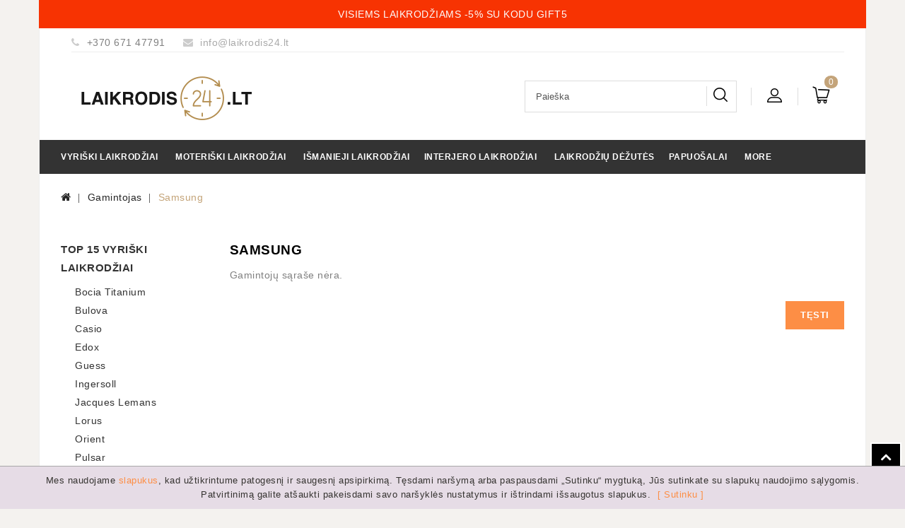

--- FILE ---
content_type: text/html; charset=utf-8
request_url: https://www.laikrodis24.lt/samsung
body_size: 11407
content:
<!DOCTYPE html>
<html dir="ltr" lang="lt">
<head>

                    <!-- Google Marketing Tools Opencart - https://devmanextensions.com -->
                        <script> var dataLayer = [];</script><script> var EeProductsClick = [];</script><script> var EePromotionsClick = [];</script><script> var eeMultiChanelVisitProductPageStep = 1;</script><script> var eeMultiChanelAddToCartStep = 2;</script><script> var eeMultiChanelVisitCartPageStep = 3;</script><script> var eeMultiChanelVisitCheckoutStep = 4;</script><script> var eeMultiChanelFinishOrderStep = 5;</script><script>dataLayer.push({'current_view':'manufacturer'});</script><script>dataLayer.push({'current_list':'manufacturer: Samsung'});</script><script>dataLayer.push({'current_currency':'EUR'});</script><script>dataLayer.push({'userId':'0'});</script><script>dataLayer.push({'cart_products':null});</script><script>dataLayer.push({'string_searched':''});</script><script type="text/javascript">dataLayer.push({'event': 'criteoOneTag','criteoParams' : {"email":""}});</script><script>dataLayer.push({'event':'GDPRMarketingAccepted'});</script><script>dataLayer.push({gdpr_marketing_status:'accepted'});</script><script>dataLayer.push({'event':'GDPRStatisticsAccepted'});</script><script>dataLayer.push({gdpr_statistics_status:'accepted'});</script><!-- Google Tag Manager -->
					<script>(function(w,d,s,l,i){w[l]=w[l]||[];w[l].push({'gtm.start':
					new Date().getTime(),event:'gtm.js'});var f=d.getElementsByTagName(s)[0],
					j=d.createElement(s),dl=l!='dataLayer'?'&l='+l:'';j.async=true;j.src=
					'https://www.googletagmanager.com/gtm.js?id='+i+dl;f.parentNode.insertBefore(j,f);
					})(window,document,'script','dataLayer','GTM-MM64X3M');</script>
					<!-- End Google Tag Manager --><script type="text/javascript">dataLayer.push({'event': 'googleDynamicRemarketing','googleDynamicRemarketing' : {"ecomm_pagetype":"other"}});</script>                    <!-- Google Marketing Tools Opencart - https://devmanextensions.com -->
                
<meta charset="UTF-8" />
<meta name="viewport" content="width=device-width, initial-scale=1">
<meta http-equiv="X-UA-Compatible" content="IE=edge">
<title>Samsung | Laikrodis24.LT</title>

      

<meta name="verify-paysera" content="289378d43b7f68b86ba37d985554c207">
<base href="https://www.laikrodis24.lt/" />

	<meta name="description" content="Samsung" />
<script src="https://cdnjs.cloudflare.com/ajax/libs/jquery/2.1.1/jquery.min.js" type="text/javascript"></script>
<script src="https://cdnjs.cloudflare.com/ajax/libs/twitter-bootstrap/3.3.5/js/bootstrap.min.js" type="text/javascript"></script>
<link href="https://cdnjs.cloudflare.com/ajax/libs/font-awesome/4.7.0/css/font-awesome.min.css" rel="stylesheet" type="text/css" />
<link href='//fonts.googleapis.com/css?family=Lato:300,400,700,900&display=swap' rel='stylesheet' type='text/css'>

<link rel="shortcut icon" href="https://www.laikrodis24.lt/favicon.ico">





















	
	<link href="https://www.laikrodis24.lt/samsung" rel="canonical" />

	
	<link href="https://www.laikrodis24.lt/image/catalog/demo/24-hours (1).png" rel="icon" />

	






		
    

<!-- Global site tag (gtag.js) - Google Analytics -->
<script async src="https://www.googletagmanager.com/gtag/js?id=UA-116358399-1"></script>
<script>
  window.dataLayer = window.dataLayer || [];
  function gtag(){dataLayer.push(arguments);}
  gtag('js', new Date());

  gtag('config', 'UA-116358399-1');
</script>


<!-- Global site tag (gtag.js) - Google Analytics -->
				<script async src="https://www.googletagmanager.com/gtag/js?id=G-K32JM08G1R"></script>
				<script>
				window.dataLayer = window.dataLayer || [];
				function gtag(){dataLayer.push(arguments);}
				gtag('js', new Date());gtag('config', 'G-K32JM08G1R');</script><script src="catalog/view/javascript/cmpgaadfb.js?vr=1874083174" type="text/javascript"></script><link href="/image/jetcache/css/57c9235af1420ac1afda3d64b8ca00d6.css?1768307722" rel="stylesheet" type="text/css" />
<script src="/image/jetcache/js/27b49fdc96a7ddf843fc4739569f3241.js?1768307722" type="text/javascript"></script>
</head>










<body class="product-manufacturer-info-48 layout-2 left-col">

                    <!-- Google Marketing Tools Opencart - https://devmanextensions.com -->
                        <!-- Google Tag Manager (noscript) -->
					<noscript><iframe src="https://www.googletagmanager.com/ns.html?id=GTM-MM64X3M"
					height="0" width="0" style="display:none;visibility:hidden"></iframe></noscript>
					<!-- End Google Tag Manager (noscript) -->                    <!-- Google Marketing Tools Opencart - https://devmanextensions.com -->
                

<!-- Google Tag Manager (noscript) -->
<noscript><iframe src="https://www.googletagmanager.com/ns.html?id=GTM-MM64X3M"
height="0" width="0" style="display:none;visibility:hidden"></iframe></noscript>
<!-- End Google Tag Manager (noscript) -->


<nav id="top">

  <div class="container">

		<div id="top-links" class="nav pull-left">

		</div>

		<div class="headertopright">

        </div>

  </div>

</nav>



<div class="header-container">

<header>
    
    
    <style>
    #search .search_toggle {
display: block; position: initial;
}
    
    
    @media (max-width: 768px) {
.top-bar-menu {
    font-size: 13px;
    text-align: center;
}

#search {
    margin-top: 8px !important;
    margin-left: 30px !important;
}
#search .search_button {
    background: url(https://www.laikrodis24.lt/catalog/view/theme/FashionFest/image/codezeel/img.png) no-repeat scroll 0px -91px;
    display: block !important;
}

#search .search_toggle {
    display: none;
    position: absolute;
}
}

        nav.nav-container.fixed {
    position: fixed !important;
}

@media only screen and (max-width: 599px) {
    
.l24-brandlist #l24-brandlist ul:nth-child(3n+1) {
    clear: initial;
}

.l24-brandlist #l24-brandlist ul {
    display: block;
    float: left;
    width: 25%;
    font-size: 12px;
    padding: 1em;
}

.wrap-breadcrumb .breadcrumb {
    font-size: 12px;
}

}
    </style>
    
              
              

<div style='width: 1170px; margin-right: auto;
    margin-left: auto; max-width: 100%; background-color:  #f73302 ;color:  #fcfcfc ;; text-align: center; padding: .5em;'>    VISIEMS LAIKRODŽIAMS -5% SU KODU GIFT5   </div>


  <div class="container">
      
    <div class="row">
     <div class="header-text"><ul class="top-bar-menu"><li><i class="fa fa-phone"></i>+370 671 47791</li><li><i class="fa fa-envelope"></i><a href="mailto:info@laikrodis24.lt">info@laikrodis24.lt</a></li>
	<div class="header-main">

					 	   

		<div class="header-logo">

        <div id="logo">

          
          <a href="/"><img src="https://www.laikrodis24.lt/image/catalog/logo/laikrodis24.svg" title="Laikrodis24.LT" alt="Laikrodis24.LT" class="img-responsive" /></a>

          
        </div>

      </div>

				
	  

	  <div class="head-right-bottom">

			  <div class="header-cart"><div id="cart" class="btn-group btn-block">
  <span class="cart_heading"></span>
  <button type="button" data-toggle="dropdown" data-loading-text="Kraunasi..." class="btn btn-inverse btn-block btn-lg dropdown-toggle">
	<i class="fa fa-shopping-cart"></i> <span id="cart-total">0</span></button>

  <ul class="dropdown-menu pull-right cart-menu">
        <li>
      <p class="text-center">Jūsų prekių krepšelis tuščias</p>
    </li>
      </ul>
</div>
</div>

			  <div class="dropdown myaccount">

				<a href="https://www.laikrodis24.lt/?route=account/account" title="Mano paskyra" class="dropdown-toggle" data-toggle="dropdown">

					<span class="hidden-xs hidden-sm hidden-md">Mano paskyra</span> <i class="fa fa-angle-down" aria-hidden="true"></i>

				</a>

				<ul class="dropdown-menu dropdown-menu-right myaccount-menu">

					
						<li><a href="https://www.laikrodis24.lt/?route=account/register">Registruotis</a></li>

						<li><a href="https://www.laikrodis24.lt/?route=account/login">Prisijungti</a></li>

						<li><a href="https://www.laikrodis24.lt/?route=account/wishlist" id="wishlist-total">Pageidavimai (0)</a></li>

						<li><a href="https://www.laikrodis24.lt/?route=checkout/checkout">Atsiskaitymas</a></li>

					
				</ul>

				

			</div>	

				
			
			

<div id="search" class="input-group pc" style='Margin: 0;'>
	<span class="search_button" style="display: none;"></span>
	<div class="search_toggle">
					
		<div id="searchbox">
			<input type="text" name="search" value="" placeholder="Paieška" class="form-control input-lg" />
			<span class="input-group-btn">
			<button type="button" class="btn btn-default btn-lg"><i class="fa fa-search"></i></button>
			</span>
		</div>
		
	</div>
</div>



<!--<div id="search" class="input-group mob">
	<span class="search_button"></span>
	<div class="search_toggle">
					
		<div id="searchbox">
			<input type="text" name="search" value="" placeholder="Paieška" class="form-control input-lg" />
			<span class="input-group-btn">
			<button type="button" class="btn btn-default btn-lg"><i class="fa fa-search"></i></button>
			</span>
		</div>
		
	</div>
</div>-->

      </div>

		

	  </div>

    </div>

  </div>

</header>

<div id="fb-root"></div>
<nav class="nav-container" role="navigation">
<div class="nav-inner container">
<!-- ======= Menu Code START ========= -->

		
<!-- Opencart 3 level Category Menu-->

<div id="menu" class="main-menu">

 <div class="navbar-header collapsed" data-toggle="collapse" data-target=".navbar-ex1-collapse"><span id="category" class="visible-xs">Menu</span>

    </div>

      <ul class="nav navbar-nav">

  	<!--<li class="top_level"> <a href="/">Pradžia</a></li>-->

		
        
			<li class="top_level dropdown"><a href="https://www.laikrodis24.lt/vyriski-laikrodziai">Vyriški laikrodžiai</a>



			<div class="dropdown-menu megamenu column3">

            <div class="dropdown-inner">

              
				<ul class="list-unstyled childs_1">

                
					<!-- 2 Level Sub Categories START -->

					
					  <li><a href="https://www.laikrodis24.lt/vyriski-laikrodziai/adidas-laikrodziai-vyrams">Adidas </a></li>

					
					<!-- 2 Level Sub Categories END -->

                
					<!-- 2 Level Sub Categories START -->

					
					  <li><a href="https://www.laikrodis24.lt/vyriski-laikrodziai/aeronautec-laikrodziai">Aeronautec <img src="https://www.laikrodis24.lt/image/cache/catalog/brend/swiss-made-laikrodziai-16x16.png"> </a></li>

					
					<!-- 2 Level Sub Categories END -->

                
					<!-- 2 Level Sub Categories START -->

					
					  <li><a href="https://www.laikrodis24.lt/vyriski-laikrodziai/bauhaus-laikrodziai">Bauhaus </a></li>

					
					<!-- 2 Level Sub Categories END -->

                
					<!-- 2 Level Sub Categories START -->

					
					  <li><a href="https://www.laikrodis24.lt/vyriski-laikrodziai/bering-laikrodziai-vyrams">Bering </a></li>

					
					<!-- 2 Level Sub Categories END -->

                
					<!-- 2 Level Sub Categories START -->

					
					  <li><a href="https://www.laikrodis24.lt/vyriski-laikrodziai/boccia-titanium-laikrodziai">Boccia Titanium </a></li>

					
					<!-- 2 Level Sub Categories END -->

                
					<!-- 2 Level Sub Categories START -->

					
					  <li><a href="https://www.laikrodis24.lt/vyriski-laikrodziai/bulova-laikrodziai">Bulova </a></li>

					
					<!-- 2 Level Sub Categories END -->

                
					<!-- 2 Level Sub Categories START -->

					
					  <li><a href="https://www.laikrodis24.lt/vyriski-laikrodziai/calvin-klein-laikrodziai">Calvin Klein <img src="https://www.laikrodis24.lt/image/cache/catalog/brend/swiss-made-laikrodziai-16x16.png"> </a></li>

					
					<!-- 2 Level Sub Categories END -->

                
					<!-- 2 Level Sub Categories START -->

					
					  <li><a href="https://www.laikrodis24.lt/vyriski-laikrodziai/carl-von-zeyten-laikrodziai">Carl von Zeyten </a></li>

					
					<!-- 2 Level Sub Categories END -->

                
					<!-- 2 Level Sub Categories START -->

					
					  <li><a href="https://www.laikrodis24.lt/vyriski-laikrodziai/casio-laikrodziai">Casio </a></li>

					
					<!-- 2 Level Sub Categories END -->

                
					<!-- 2 Level Sub Categories START -->

					
					  <li><a href="https://www.laikrodis24.lt/vyriski-laikrodziai/claude-bernard-laikrodziai">Claude Bernard <img src="https://www.laikrodis24.lt/image/cache/catalog/brend/swiss-made-laikrodziai-16x16.png"> </a></li>

					
					<!-- 2 Level Sub Categories END -->

                
					<!-- 2 Level Sub Categories START -->

					
					  <li><a href="https://www.laikrodis24.lt/vyriski-laikrodziai/dufa-laikrodziai">DuFa </a></li>

					
					<!-- 2 Level Sub Categories END -->

                
					<!-- 2 Level Sub Categories START -->

					
					  <li><a href="https://www.laikrodis24.lt/vyriski-laikrodziai/duxot-laikrodziai">Duxot </a></li>

					
					<!-- 2 Level Sub Categories END -->

                
					<!-- 2 Level Sub Categories START -->

					
					  <li><a href="https://www.laikrodis24.lt/vyriski-laikrodziai/Edox-laikrodziai">Edox <img src="https://www.laikrodis24.lt/image/cache/catalog/brend/swiss-made-laikrodziai-16x16.png"> </a></li>

					
					<!-- 2 Level Sub Categories END -->

                
					<!-- 2 Level Sub Categories START -->

					
					  <li><a href="https://www.laikrodis24.lt/vyriski-laikrodziai/ett-eco-tech-time-laikrodziai">ETT Eco Tech Time </a></li>

					
					<!-- 2 Level Sub Categories END -->

                
					<!-- 2 Level Sub Categories START -->

					
					  <li><a href="https://www.laikrodis24.lt/vyriski-laikrodziai/gc-laikrodziai-vyrams">GC <img src="https://www.laikrodis24.lt/image/cache/catalog/brend/swiss-made-laikrodziai-16x16.png"> </a></li>

					
					<!-- 2 Level Sub Categories END -->

                
					<!-- 2 Level Sub Categories START -->

					
					  <li><a href="https://www.laikrodis24.lt/vyriski-laikrodziai/guess-laikrodziai">Guess </a></li>

					
					<!-- 2 Level Sub Categories END -->

                
              

			    </ul>

              
				<ul class="list-unstyled childs_1">

                
					<!-- 2 Level Sub Categories START -->

					
					  <li><a href="https://www.laikrodis24.lt/vyriski-laikrodziai/hugo-boss-laikrodziai">Hugo Boss </a></li>

					
					<!-- 2 Level Sub Categories END -->

                
					<!-- 2 Level Sub Categories START -->

					
					  <li><a href="https://www.laikrodis24.lt/vyriski-laikrodziai/Ingersoll-laikrodziai">Ingersoll </a></li>

					
					<!-- 2 Level Sub Categories END -->

                
					<!-- 2 Level Sub Categories START -->

					
					  <li><a href="https://www.laikrodis24.lt/vyriski-laikrodziai/iron-annie-laikrodziai">Iron Annie </a></li>

					
					<!-- 2 Level Sub Categories END -->

                
					<!-- 2 Level Sub Categories START -->

					
					  <li><a href="https://www.laikrodis24.lt/vyriski-laikrodziai/jacques-lemans-laikrodziai">Jacques Lemans </a></li>

					
					<!-- 2 Level Sub Categories END -->

                
					<!-- 2 Level Sub Categories START -->

					
					  <li><a href="https://www.laikrodis24.lt/vyriski-laikrodziai/jowissa-vyriski-laikrodziai">Jowissa <img src="https://www.laikrodis24.lt/image/cache/catalog/brend/swiss-made-laikrodziai-16x16.png"> </a></li>

					
					<!-- 2 Level Sub Categories END -->

                
					<!-- 2 Level Sub Categories START -->

					
					  <li><a href="https://www.laikrodis24.lt/vyriski-laikrodziai/lacoste-laikrodziai-vyrams">Lacoste </a></li>

					
					<!-- 2 Level Sub Categories END -->

                
					<!-- 2 Level Sub Categories START -->

					
					  <li><a href="https://www.laikrodis24.lt/vyriski-laikrodziai/Lorus-laikrodziai">Lorus </a></li>

					
					<!-- 2 Level Sub Categories END -->

                
					<!-- 2 Level Sub Categories START -->

					
					  <li><a href="https://www.laikrodis24.lt/vyriski-laikrodziai/luminox-laikrodziai">Luminox <img src="https://www.laikrodis24.lt/image/cache/catalog/brend/swiss-made-laikrodziai-16x16.png"> </a></li>

					
					<!-- 2 Level Sub Categories END -->

                
					<!-- 2 Level Sub Categories START -->

					
					  <li><a href="https://www.laikrodis24.lt/vyriski-laikrodziai/mondaine-vyriski-laikrodziai">Mondaine </a></li>

					
					<!-- 2 Level Sub Categories END -->

                
					<!-- 2 Level Sub Categories START -->

					
					  <li><a href="https://www.laikrodis24.lt/vyriski-laikrodziai/mvmt-vyriski-laikrodziai">MVMT </a></li>

					
					<!-- 2 Level Sub Categories END -->

                
					<!-- 2 Level Sub Categories START -->

					
					  <li><a href="https://www.laikrodis24.lt/vyriski-laikrodziai/orient-laikrodziai">Orient  </a></li>

					
					<!-- 2 Level Sub Categories END -->

                
					<!-- 2 Level Sub Categories START -->

					
					  <li><a href="https://www.laikrodis24.lt/vyriski-laikrodziai/philipp-plein-laikrodziai">Philipp Plein </a></li>

					
					<!-- 2 Level Sub Categories END -->

                
					<!-- 2 Level Sub Categories START -->

					
					  <li><a href="https://www.laikrodis24.lt/vyriski-laikrodziai/police-laikrodziai">Police </a></li>

					
					<!-- 2 Level Sub Categories END -->

                
					<!-- 2 Level Sub Categories START -->

					
					  <li><a href="https://www.laikrodis24.lt/vyriski-laikrodziai/Pulsar-laikrodziai">Pulsar </a></li>

					
					<!-- 2 Level Sub Categories END -->

                
					<!-- 2 Level Sub Categories START -->

					
					  <li><a href="https://www.laikrodis24.lt/vyriski-laikrodziai/roamer-laikrodziai">Roamer <img src="https://www.laikrodis24.lt/image/cache/catalog/brend/swiss-made-laikrodziai-16x16.png"> </a></li>

					
					<!-- 2 Level Sub Categories END -->

                
					<!-- 2 Level Sub Categories START -->

					
					  <li><a href="https://www.laikrodis24.lt/vyriski-laikrodziai/Rotary-laikrodziai">Rotary </a></li>

					
					<!-- 2 Level Sub Categories END -->

                
              

			    </ul>

              
				<ul class="list-unstyled childs_1">

                
					<!-- 2 Level Sub Categories START -->

					
					  <li><a href="https://www.laikrodis24.lt/vyriski-laikrodziai/sector-laikrodziai">Sector </a></li>

					
					<!-- 2 Level Sub Categories END -->

                
					<!-- 2 Level Sub Categories START -->

					
					  <li><a href="https://www.laikrodis24.lt/vyriski-laikrodziai/seiko-laikrodziai">Seiko </a></li>

					
					<!-- 2 Level Sub Categories END -->

                
					<!-- 2 Level Sub Categories START -->

					
					  <li><a href="https://www.laikrodis24.lt/vyriski-laikrodziai/spinnaker-laikrodziai">Spinnaker </a></li>

					
					<!-- 2 Level Sub Categories END -->

                
					<!-- 2 Level Sub Categories START -->

					
					  <li><a href="https://www.laikrodis24.lt/vyriski-laikrodziai/swiss-alpine-military-laikrodziai">Swiss Alpine Military <img src="https://www.laikrodis24.lt/image/cache/catalog/brend/swiss-made-laikrodziai-16x16.png"> </a></li>

					
					<!-- 2 Level Sub Categories END -->

                
					<!-- 2 Level Sub Categories START -->

					
					  <li><a href="https://www.laikrodis24.lt/vyriski-laikrodziai/swiss-military-hanowa-laikrodziai">Swiss Military Hanowa <img src="https://www.laikrodis24.lt/image/cache/catalog/brend/swiss-made-laikrodziai-16x16.png"> </a></li>

					
					<!-- 2 Level Sub Categories END -->

                
					<!-- 2 Level Sub Categories START -->

					
					  <li><a href="https://www.laikrodis24.lt/vyriski-laikrodziai/thomas-earnshaw-laikrodziai">Thomas Earnshaw </a></li>

					
					<!-- 2 Level Sub Categories END -->

                
					<!-- 2 Level Sub Categories START -->

					
					  <li><a href="https://www.laikrodis24.lt/vyriski-laikrodziai/thomas-sabo-laikrodziai-vyrams">Thomas Sabo </a></li>

					
					<!-- 2 Level Sub Categories END -->

                
					<!-- 2 Level Sub Categories START -->

					
					  <li><a href="https://www.laikrodis24.lt/vyriski-laikrodziai/tissot-laikrodziai">Tissot <img src="https://www.laikrodis24.lt/image/cache/catalog/brend/swiss-made-laikrodziai-16x16.png"> </a></li>

					
					<!-- 2 Level Sub Categories END -->

                
					<!-- 2 Level Sub Categories START -->

					
					  <li><a href="https://www.laikrodis24.lt/vyriski-laikrodziai/traser-H3-laikrodziai">Traser H3 <img src="https://www.laikrodis24.lt/image/cache/catalog/brend/swiss-made-laikrodziai-16x16.png"> </a></li>

					
					<!-- 2 Level Sub Categories END -->

                
					<!-- 2 Level Sub Categories START -->

					
					  <li><a href="https://www.laikrodis24.lt/vyriski-laikrodziai/tw-steel-laikrodziai">TW-Steel </a></li>

					
					<!-- 2 Level Sub Categories END -->

                
					<!-- 2 Level Sub Categories START -->

					
					  <li><a href="https://www.laikrodis24.lt/vyriski-laikrodziai/versace-laikrodziai-vyrams">Versace <img src="https://www.laikrodis24.lt/image/cache/catalog/brend/swiss-made-laikrodziai-16x16.png"> </a></li>

					
					<!-- 2 Level Sub Categories END -->

                
					<!-- 2 Level Sub Categories START -->

					
					  <li><a href="https://www.laikrodis24.lt/vyriski-laikrodziai/versus-by-versace-vyriski-laikrodziai">Versus by Versace </a></li>

					
					<!-- 2 Level Sub Categories END -->

                
					<!-- 2 Level Sub Categories START -->

					
					  <li><a href="https://www.laikrodis24.lt/vyriski-laikrodziai/victorinox-laikrodziai">Victorinox <img src="https://www.laikrodis24.lt/image/cache/catalog/brend/swiss-made-laikrodziai-16x16.png"> </a></li>

					
					<!-- 2 Level Sub Categories END -->

                
					<!-- 2 Level Sub Categories START -->

					
					  <li><a href="https://www.laikrodis24.lt/vyriski-laikrodziai/vostok-europe-laikrodziai">Vostok Europe </a></li>

					
					<!-- 2 Level Sub Categories END -->

                
					<!-- 2 Level Sub Categories START -->

					
					  <li><a href="https://www.laikrodis24.lt/vyriski-laikrodziai/zeppelin-laikrodziai">Zeppelin </a></li>

					
					<!-- 2 Level Sub Categories END -->

                
					<!-- 2 Level Sub Categories START -->

					
					  <li><a href="https://www.laikrodis24.lt/vyriski-laikrodziai/33-element-laikrodziai">33 Element </a></li>

					
					<!-- 2 Level Sub Categories END -->

                
              

			    </ul>

              
            </div>

			</div>



			</li>

        
        
        
			<li class="top_level dropdown"><a href="https://www.laikrodis24.lt/moteriski-laikrodziai">Moteriški laikrodžiai</a>



			<div class="dropdown-menu megamenu column3">

            <div class="dropdown-inner">

              
				<ul class="list-unstyled childs_1">

                
					<!-- 2 Level Sub Categories START -->

					
					  <li><a href="https://www.laikrodis24.lt/moteriski-laikrodziai/adidas-laikrodziai">Adidas </a></li>

					
					<!-- 2 Level Sub Categories END -->

                
					<!-- 2 Level Sub Categories START -->

					
					  <li><a href="https://www.laikrodis24.lt/moteriski-laikrodziai/bauhaus-laikrodziai-moterims">Bauhaus </a></li>

					
					<!-- 2 Level Sub Categories END -->

                
					<!-- 2 Level Sub Categories START -->

					
					  <li><a href="https://www.laikrodis24.lt/moteriski-laikrodziai/bering-laikrodziai">Bering </a></li>

					
					<!-- 2 Level Sub Categories END -->

                
					<!-- 2 Level Sub Categories START -->

					
					  <li><a href="https://www.laikrodis24.lt/moteriski-laikrodziai/boccia-titanium-laikrodziai-moterims">Boccia Titanium </a></li>

					
					<!-- 2 Level Sub Categories END -->

                
					<!-- 2 Level Sub Categories START -->

					
					  <li><a href="https://www.laikrodis24.lt/moteriski-laikrodziai/bulova-laikrodziai-moterims">Bulova </a></li>

					
					<!-- 2 Level Sub Categories END -->

                
					<!-- 2 Level Sub Categories START -->

					
					  <li><a href="https://www.laikrodis24.lt/moteriski-laikrodziai/calvin-klein-laikrodziai-moterims">Calvin Klein <img src="https://www.laikrodis24.lt/image/cache/catalog/brend/swiss-made-laikrodziai-16x16.png"> </a></li>

					
					<!-- 2 Level Sub Categories END -->

                
					<!-- 2 Level Sub Categories START -->

					
					  <li><a href="https://www.laikrodis24.lt/moteriski-laikrodziai/casio-laikrodziai-moterims">Casio </a></li>

					
					<!-- 2 Level Sub Categories END -->

                
					<!-- 2 Level Sub Categories START -->

					
					  <li><a href="https://www.laikrodis24.lt/moteriski-laikrodziai/claude-bernard-laikrodziai-moterims">Claude Bernard <img src="https://www.laikrodis24.lt/image/cache/catalog/brend/swiss-made-laikrodziai-16x16.png"> </a></li>

					
					<!-- 2 Level Sub Categories END -->

                
					<!-- 2 Level Sub Categories START -->

					
					  <li><a href="https://www.laikrodis24.lt/moteriski-laikrodziai/cluse-laikrodziai">Cluse </a></li>

					
					<!-- 2 Level Sub Categories END -->

                
					<!-- 2 Level Sub Categories START -->

					
					  <li><a href="https://www.laikrodis24.lt/moteriski-laikrodziai/daisy-dixon-laikrodziai">Daisy Dixon </a></li>

					
					<!-- 2 Level Sub Categories END -->

                
					<!-- 2 Level Sub Categories START -->

					
					  <li><a href="https://www.laikrodis24.lt/moteriski-laikrodziai/dkny-laikrodziai">DKNY </a></li>

					
					<!-- 2 Level Sub Categories END -->

                
					<!-- 2 Level Sub Categories START -->

					
					  <li><a href="https://www.laikrodis24.lt/moteriski-laikrodziai/dufa-laikrodziai-moterims">DuFa </a></li>

					
					<!-- 2 Level Sub Categories END -->

                
					<!-- 2 Level Sub Categories START -->

					
					  <li><a href="https://www.laikrodis24.lt/moteriski-laikrodziai/ett-eco-tech-time-moteriski-laikrodziai">ETT Eco Tech Time </a></li>

					
					<!-- 2 Level Sub Categories END -->

                
					<!-- 2 Level Sub Categories START -->

					
					  <li><a href="https://www.laikrodis24.lt/moteriski-laikrodziai/gc-laikrodziai">GC <img src="https://www.laikrodis24.lt/image/cache/catalog/brend/swiss-made-laikrodziai-16x16.png"> </a></li>

					
					<!-- 2 Level Sub Categories END -->

                
              

			    </ul>

              
				<ul class="list-unstyled childs_1">

                
					<!-- 2 Level Sub Categories START -->

					
					  <li><a href="https://www.laikrodis24.lt/moteriski-laikrodziai/guess-laikrodziai-moterims">Guess </a></li>

					
					<!-- 2 Level Sub Categories END -->

                
					<!-- 2 Level Sub Categories START -->

					
					  <li><a href="https://www.laikrodis24.lt/moteriski-laikrodziai/hanowa-laikrodziai">Hanowa <img src="https://www.laikrodis24.lt/image/cache/catalog/brend/swiss-made-laikrodziai-16x16.png"> </a></li>

					
					<!-- 2 Level Sub Categories END -->

                
					<!-- 2 Level Sub Categories START -->

					
					  <li><a href="https://www.laikrodis24.lt/moteriski-laikrodziai/hugo-boss-laikrodziai-moterims">Hugo Boss </a></li>

					
					<!-- 2 Level Sub Categories END -->

                
					<!-- 2 Level Sub Categories START -->

					
					  <li><a href="https://www.laikrodis24.lt/moteriski-laikrodziai/ingersoll-laikrodziai-moterims">Ingersoll </a></li>

					
					<!-- 2 Level Sub Categories END -->

                
					<!-- 2 Level Sub Categories START -->

					
					  <li><a href="https://www.laikrodis24.lt/moteriski-laikrodziai/jacques-lemans-moteriski-laikrodziai">Jacques Lemans </a></li>

					
					<!-- 2 Level Sub Categories END -->

                
					<!-- 2 Level Sub Categories START -->

					
					  <li><a href="https://www.laikrodis24.lt/moteriski-laikrodziai/jowissa-laikrodziai">Jowissa <img src="https://www.laikrodis24.lt/image/cache/catalog/brend/swiss-made-laikrodziai-16x16.png"> </a></li>

					
					<!-- 2 Level Sub Categories END -->

                
					<!-- 2 Level Sub Categories START -->

					
					  <li><a href="https://www.laikrodis24.lt/moteriski-laikrodziai/lacoste-laikrodziai">Lacoste </a></li>

					
					<!-- 2 Level Sub Categories END -->

                
					<!-- 2 Level Sub Categories START -->

					
					  <li><a href="https://www.laikrodis24.lt/moteriski-laikrodziai/lorus-laikrodziai-moterims">Lorus </a></li>

					
					<!-- 2 Level Sub Categories END -->

                
					<!-- 2 Level Sub Categories START -->

					
					  <li><a href="https://www.laikrodis24.lt/moteriski-laikrodziai/mondaine-laikrodziai">Mondaine </a></li>

					
					<!-- 2 Level Sub Categories END -->

                
					<!-- 2 Level Sub Categories START -->

					
					  <li><a href="https://www.laikrodis24.lt/moteriski-laikrodziai/mvmt-laikrodziai">MVMT </a></li>

					
					<!-- 2 Level Sub Categories END -->

                
					<!-- 2 Level Sub Categories START -->

					
					  <li><a href="https://www.laikrodis24.lt/moteriski-laikrodziai/philipp-plein-laikrodziai-moterims">Philipp Plein </a></li>

					
					<!-- 2 Level Sub Categories END -->

                
					<!-- 2 Level Sub Categories START -->

					
					  <li><a href="https://www.laikrodis24.lt/moteriski-laikrodziai/police-laikrodziai-moterims">Police </a></li>

					
					<!-- 2 Level Sub Categories END -->

                
					<!-- 2 Level Sub Categories START -->

					
					  <li><a href="https://www.laikrodis24.lt/moteriski-laikrodziai/pulsar-laikrodziai-moterims">Pulsar </a></li>

					
					<!-- 2 Level Sub Categories END -->

                
					<!-- 2 Level Sub Categories START -->

					
					  <li><a href="https://www.laikrodis24.lt/moteriski-laikrodziai/roamer-laikrodziai-moterims">Roamer <img src="https://www.laikrodis24.lt/image/cache/catalog/brend/swiss-made-laikrodziai-16x16.png"> </a></li>

					
					<!-- 2 Level Sub Categories END -->

                
              

			    </ul>

              
				<ul class="list-unstyled childs_1">

                
					<!-- 2 Level Sub Categories START -->

					
					  <li><a href="https://www.laikrodis24.lt/moteriski-laikrodziai/rotary-laikrodziai-moterims">Rotary </a></li>

					
					<!-- 2 Level Sub Categories END -->

                
					<!-- 2 Level Sub Categories START -->

					
					  <li><a href="https://www.laikrodis24.lt/moteriski-laikrodziai/sector-moteriski-laikrodziai">Sector </a></li>

					
					<!-- 2 Level Sub Categories END -->

                
					<!-- 2 Level Sub Categories START -->

					
					  <li><a href="https://www.laikrodis24.lt/moteriski-laikrodziai/swiss-alpine-military-laikrodziai-moterims">Swiss Alpine Military <img src="https://www.laikrodis24.lt/image/cache/catalog/brend/swiss-made-laikrodziai-16x16.png"> </a></li>

					
					<!-- 2 Level Sub Categories END -->

                
					<!-- 2 Level Sub Categories START -->

					
					  <li><a href="https://www.laikrodis24.lt/moteriski-laikrodziai/thomas-sabo-laikrodziai">Thomas Sabo </a></li>

					
					<!-- 2 Level Sub Categories END -->

                
					<!-- 2 Level Sub Categories START -->

					
					  <li><a href="https://www.laikrodis24.lt/moteriski-laikrodziai/timex-moteriski-laikrodziai">Timex </a></li>

					
					<!-- 2 Level Sub Categories END -->

                
					<!-- 2 Level Sub Categories START -->

					
					  <li><a href="https://www.laikrodis24.lt/moteriski-laikrodziai/tissot-moteriski-laikrodziai">Tissot <img src="https://www.laikrodis24.lt/image/cache/catalog/brend/swiss-made-laikrodziai-16x16.png"> </a></li>

					
					<!-- 2 Level Sub Categories END -->

                
					<!-- 2 Level Sub Categories START -->

					
					  <li><a href="https://www.laikrodis24.lt/moteriski-laikrodziai/tw-steel-laikrodziai-moterims">TW-Steel </a></li>

					
					<!-- 2 Level Sub Categories END -->

                
					<!-- 2 Level Sub Categories START -->

					
					  <li><a href="https://www.laikrodis24.lt/moteriski-laikrodziai/versace-laikrodziai">Versace <img src="https://www.laikrodis24.lt/image/cache/catalog/brend/swiss-made-laikrodziai-16x16.png"> </a></li>

					
					<!-- 2 Level Sub Categories END -->

                
					<!-- 2 Level Sub Categories START -->

					
					  <li><a href="https://www.laikrodis24.lt/moteriski-laikrodziai/versus-by-versace-laikrodziai">Versus by Versace </a></li>

					
					<!-- 2 Level Sub Categories END -->

                
					<!-- 2 Level Sub Categories START -->

					
					  <li><a href="https://www.laikrodis24.lt/moteriski-laikrodziai/victorinox-laikrodziai-moterims">Victorinox <img src="https://www.laikrodis24.lt/image/cache/catalog/brend/swiss-made-laikrodziai-16x16.png"> </a></li>

					
					<!-- 2 Level Sub Categories END -->

                
					<!-- 2 Level Sub Categories START -->

					
					  <li><a href="https://www.laikrodis24.lt/moteriski-laikrodziai/vostok-europe-laikrodziai-moterims">Vostok Europe </a></li>

					
					<!-- 2 Level Sub Categories END -->

                
					<!-- 2 Level Sub Categories START -->

					
					  <li><a href="https://www.laikrodis24.lt/moteriski-laikrodziai/zeppelin-laikrodziai-moterims">Zeppelin </a></li>

					
					<!-- 2 Level Sub Categories END -->

                
					<!-- 2 Level Sub Categories START -->

					
					  <li><a href="https://www.laikrodis24.lt/moteriski-laikrodziai/33-element-laikrodziai-moterims">33 Element </a></li>

					
					<!-- 2 Level Sub Categories END -->

                
              

			    </ul>

              
            </div>

			</div>



			</li>

        
        
        
			<li class="top_level"><a href="https://www.laikrodis24.lt/ismanieji-laikrodziai">Išmanieji laikrodžiai</a>

        
        
        
			<li class="top_level dropdown"><a href="https://www.laikrodis24.lt/interjero-laikrodziai">Interjero laikrodžiai</a>



			<div class="dropdown-menu megamenu column1">

            <div class="dropdown-inner">

              
				<ul class="list-unstyled childs_1">

                
					<!-- 2 Level Sub Categories START -->

					
					  <li><a href="https://www.laikrodis24.lt/interjero-laikrodziai/sieniniai-laikrodziai">Sieniniai laikrodžiai </a></li>

					
					<!-- 2 Level Sub Categories END -->

                
					<!-- 2 Level Sub Categories START -->

					
					  <li><a href="https://www.laikrodis24.lt/interjero-laikrodziai/zadintuvai">Žadintuvai </a></li>

					
					<!-- 2 Level Sub Categories END -->

                
              

			    </ul>

              
            </div>

			</div>



			</li>

        
        
        
			<li class="top_level"><a href="https://www.laikrodis24.lt/laikrodiu-dezutes">Laikrodžių dėžutės</a>

        
        
        
			<li class="top_level dropdown"><a href="https://www.laikrodis24.lt/papuosalai">Papuošalai</a>



			<div class="dropdown-menu megamenu column1">

            <div class="dropdown-inner">

              
				<ul class="list-unstyled childs_1">

                
					<!-- 2 Level Sub Categories START -->

					
					  <li class="dropdown"><a href="https://www.laikrodis24.lt/papuosalai/guess-papuosalai">Guess</a>



						  <div class="dropdown-menu">

			              <div class="dropdown-inner">

			              
							<ul class="list-unstyled childs_2">

							  
								<li><a href="https://www.laikrodis24.lt/papuosalai/guess-papuosalai/guess-apyrankes">Apyrankės</a></li>

							  
								<li><a href="https://www.laikrodis24.lt/papuosalai/guess-papuosalai/guess-auskarai">Auskarai</a></li>

							  
								<li><a href="https://www.laikrodis24.lt/papuosalai/guess-papuosalai/guess-kaklo-papuosalai">Kaklo papuošalai</a></li>

							  
								<li><a href="https://www.laikrodis24.lt/papuosalai/guess-papuosalai/guess-sasagos">Sąsagos</a></li>

							  
								<li><a href="https://www.laikrodis24.lt/papuosalai/guess-papuosalai/guess-ziedai">Žiedai</a></li>

							  
							</ul>

						  
						  </div>

						  </div>



					  </li>

					
					<!-- 2 Level Sub Categories END -->

                
              

			    </ul>

              
            </div>

			</div>



			</li>

        
        
        
			<li class="top_level"><a href="https://www.laikrodis24.lt/laikrodziai-pigiau">Akcijos</a>

        
        
	
  </ul>

  </div>

		




<!--  =============================================== Mobile menu start  =============================================  -->

<div id="res-menu" class="main-menu nav-container1 container">

	<div class="nav-responsive"><span>Menu</span><div class="expandable"></div></div>

    <ul class="main-navigation" style="overflow: scroll; height: 400px;">

      
    <li><a href="https://www.laikrodis24.lt/vyriski-laikrodziai">Vyriški laikrodžiai</a>

      


        
        <ul>

          
         
          										

				<li>

								

					<a href="https://www.laikrodis24.lt/vyriski-laikrodziai/adidas-laikrodziai-vyrams" >Adidas </a>

				
						  

			</li>		

          
          
          										

				<li>

								

					<a href="https://www.laikrodis24.lt/vyriski-laikrodziai/aeronautec-laikrodziai" >Aeronautec <img src="https://www.laikrodis24.lt/image/cache/catalog/brend/swiss-made-laikrodziai-16x16.png"> </a>

				
						  

			</li>		

          
          
          										

				<li>

								

					<a href="https://www.laikrodis24.lt/vyriski-laikrodziai/bauhaus-laikrodziai" >Bauhaus </a>

				
						  

			</li>		

          
          
          										

				<li>

								

					<a href="https://www.laikrodis24.lt/vyriski-laikrodziai/bering-laikrodziai-vyrams" >Bering </a>

				
						  

			</li>		

          
          
          										

				<li>

								

					<a href="https://www.laikrodis24.lt/vyriski-laikrodziai/boccia-titanium-laikrodziai" >Boccia Titanium </a>

				
						  

			</li>		

          
          
          										

				<li>

								

					<a href="https://www.laikrodis24.lt/vyriski-laikrodziai/bulova-laikrodziai" >Bulova </a>

				
						  

			</li>		

          
          
          										

				<li>

								

					<a href="https://www.laikrodis24.lt/vyriski-laikrodziai/calvin-klein-laikrodziai" >Calvin Klein <img src="https://www.laikrodis24.lt/image/cache/catalog/brend/swiss-made-laikrodziai-16x16.png"> </a>

				
						  

			</li>		

          
          
          										

				<li>

								

					<a href="https://www.laikrodis24.lt/vyriski-laikrodziai/carl-von-zeyten-laikrodziai" >Carl von Zeyten </a>

				
						  

			</li>		

          
          
          										

				<li>

								

					<a href="https://www.laikrodis24.lt/vyriski-laikrodziai/casio-laikrodziai" >Casio </a>

				
						  

			</li>		

          
          
          										

				<li>

								

					<a href="https://www.laikrodis24.lt/vyriski-laikrodziai/claude-bernard-laikrodziai" >Claude Bernard <img src="https://www.laikrodis24.lt/image/cache/catalog/brend/swiss-made-laikrodziai-16x16.png"> </a>

				
						  

			</li>		

          
          
          										

				<li>

								

					<a href="https://www.laikrodis24.lt/vyriski-laikrodziai/dufa-laikrodziai" >DuFa </a>

				
						  

			</li>		

          
          
          										

				<li>

								

					<a href="https://www.laikrodis24.lt/vyriski-laikrodziai/duxot-laikrodziai" >Duxot </a>

				
						  

			</li>		

          
          
          										

				<li>

								

					<a href="https://www.laikrodis24.lt/vyriski-laikrodziai/Edox-laikrodziai" >Edox <img src="https://www.laikrodis24.lt/image/cache/catalog/brend/swiss-made-laikrodziai-16x16.png"> </a>

				
						  

			</li>		

          
          
          										

				<li>

								

					<a href="https://www.laikrodis24.lt/vyriski-laikrodziai/ett-eco-tech-time-laikrodziai" >ETT Eco Tech Time </a>

				
						  

			</li>		

          
          
          										

				<li>

								

					<a href="https://www.laikrodis24.lt/vyriski-laikrodziai/gc-laikrodziai-vyrams" >GC <img src="https://www.laikrodis24.lt/image/cache/catalog/brend/swiss-made-laikrodziai-16x16.png"> </a>

				
						  

			</li>		

          
          
          										

				<li>

								

					<a href="https://www.laikrodis24.lt/vyriski-laikrodziai/guess-laikrodziai" >Guess </a>

				
						  

			</li>		

          
          
          										

				<li>

								

					<a href="https://www.laikrodis24.lt/vyriski-laikrodziai/hugo-boss-laikrodziai" >Hugo Boss </a>

				
						  

			</li>		

          
          
          										

				<li>

								

					<a href="https://www.laikrodis24.lt/vyriski-laikrodziai/Ingersoll-laikrodziai" >Ingersoll </a>

				
						  

			</li>		

          
          
          										

				<li>

								

					<a href="https://www.laikrodis24.lt/vyriski-laikrodziai/iron-annie-laikrodziai" >Iron Annie </a>

				
						  

			</li>		

          
          
          										

				<li>

								

					<a href="https://www.laikrodis24.lt/vyriski-laikrodziai/jacques-lemans-laikrodziai" >Jacques Lemans </a>

				
						  

			</li>		

          
          
          										

				<li>

								

					<a href="https://www.laikrodis24.lt/vyriski-laikrodziai/jowissa-vyriski-laikrodziai" >Jowissa <img src="https://www.laikrodis24.lt/image/cache/catalog/brend/swiss-made-laikrodziai-16x16.png"> </a>

				
						  

			</li>		

          
          
          										

				<li>

								

					<a href="https://www.laikrodis24.lt/vyriski-laikrodziai/lacoste-laikrodziai-vyrams" >Lacoste </a>

				
						  

			</li>		

          
          
          										

				<li>

								

					<a href="https://www.laikrodis24.lt/vyriski-laikrodziai/Lorus-laikrodziai" >Lorus </a>

				
						  

			</li>		

          
          
          										

				<li>

								

					<a href="https://www.laikrodis24.lt/vyriski-laikrodziai/luminox-laikrodziai" >Luminox <img src="https://www.laikrodis24.lt/image/cache/catalog/brend/swiss-made-laikrodziai-16x16.png"> </a>

				
						  

			</li>		

          
          
          										

				<li>

								

					<a href="https://www.laikrodis24.lt/vyriski-laikrodziai/mondaine-vyriski-laikrodziai" >Mondaine </a>

				
						  

			</li>		

          
          
          										

				<li>

								

					<a href="https://www.laikrodis24.lt/vyriski-laikrodziai/mvmt-vyriski-laikrodziai" >MVMT </a>

				
						  

			</li>		

          
          
          										

				<li>

								

					<a href="https://www.laikrodis24.lt/vyriski-laikrodziai/orient-laikrodziai" >Orient  </a>

				
						  

			</li>		

          
          
          										

				<li>

								

					<a href="https://www.laikrodis24.lt/vyriski-laikrodziai/philipp-plein-laikrodziai" >Philipp Plein </a>

				
						  

			</li>		

          
          
          										

				<li>

								

					<a href="https://www.laikrodis24.lt/vyriski-laikrodziai/police-laikrodziai" >Police </a>

				
						  

			</li>		

          
          
          										

				<li>

								

					<a href="https://www.laikrodis24.lt/vyriski-laikrodziai/Pulsar-laikrodziai" >Pulsar </a>

				
						  

			</li>		

          
          
          										

				<li>

								

					<a href="https://www.laikrodis24.lt/vyriski-laikrodziai/roamer-laikrodziai" >Roamer <img src="https://www.laikrodis24.lt/image/cache/catalog/brend/swiss-made-laikrodziai-16x16.png"> </a>

				
						  

			</li>		

          
          
          										

				<li>

								

					<a href="https://www.laikrodis24.lt/vyriski-laikrodziai/Rotary-laikrodziai" >Rotary </a>

				
						  

			</li>		

          
          
          										

				<li>

								

					<a href="https://www.laikrodis24.lt/vyriski-laikrodziai/sector-laikrodziai" >Sector </a>

				
						  

			</li>		

          
          
          										

				<li>

								

					<a href="https://www.laikrodis24.lt/vyriski-laikrodziai/seiko-laikrodziai" >Seiko </a>

				
						  

			</li>		

          
          
          										

				<li>

								

					<a href="https://www.laikrodis24.lt/vyriski-laikrodziai/spinnaker-laikrodziai" >Spinnaker </a>

				
						  

			</li>		

          
          
          										

				<li>

								

					<a href="https://www.laikrodis24.lt/vyriski-laikrodziai/swiss-alpine-military-laikrodziai" >Swiss Alpine Military <img src="https://www.laikrodis24.lt/image/cache/catalog/brend/swiss-made-laikrodziai-16x16.png"> </a>

				
						  

			</li>		

          
          
          										

				<li>

								

					<a href="https://www.laikrodis24.lt/vyriski-laikrodziai/swiss-military-hanowa-laikrodziai" >Swiss Military Hanowa <img src="https://www.laikrodis24.lt/image/cache/catalog/brend/swiss-made-laikrodziai-16x16.png"> </a>

				
						  

			</li>		

          
          
          										

				<li>

								

					<a href="https://www.laikrodis24.lt/vyriski-laikrodziai/thomas-earnshaw-laikrodziai" >Thomas Earnshaw </a>

				
						  

			</li>		

          
          
          										

				<li>

								

					<a href="https://www.laikrodis24.lt/vyriski-laikrodziai/thomas-sabo-laikrodziai-vyrams" >Thomas Sabo </a>

				
						  

			</li>		

          
          
          										

				<li>

								

					<a href="https://www.laikrodis24.lt/vyriski-laikrodziai/tissot-laikrodziai" >Tissot <img src="https://www.laikrodis24.lt/image/cache/catalog/brend/swiss-made-laikrodziai-16x16.png"> </a>

				
						  

			</li>		

          
          
          										

				<li>

								

					<a href="https://www.laikrodis24.lt/vyriski-laikrodziai/traser-H3-laikrodziai" >Traser H3 <img src="https://www.laikrodis24.lt/image/cache/catalog/brend/swiss-made-laikrodziai-16x16.png"> </a>

				
						  

			</li>		

          
          
          										

				<li>

								

					<a href="https://www.laikrodis24.lt/vyriski-laikrodziai/tw-steel-laikrodziai" >TW-Steel </a>

				
						  

			</li>		

          
          
          										

				<li>

								

					<a href="https://www.laikrodis24.lt/vyriski-laikrodziai/versace-laikrodziai-vyrams" >Versace <img src="https://www.laikrodis24.lt/image/cache/catalog/brend/swiss-made-laikrodziai-16x16.png"> </a>

				
						  

			</li>		

          
          
          										

				<li>

								

					<a href="https://www.laikrodis24.lt/vyriski-laikrodziai/versus-by-versace-vyriski-laikrodziai" >Versus by Versace </a>

				
						  

			</li>		

          
          
          										

				<li>

								

					<a href="https://www.laikrodis24.lt/vyriski-laikrodziai/victorinox-laikrodziai" >Victorinox <img src="https://www.laikrodis24.lt/image/cache/catalog/brend/swiss-made-laikrodziai-16x16.png"> </a>

				
						  

			</li>		

          
          
          										

				<li>

								

					<a href="https://www.laikrodis24.lt/vyriski-laikrodziai/vostok-europe-laikrodziai" >Vostok Europe </a>

				
						  

			</li>		

          
          
          										

				<li>

								

					<a href="https://www.laikrodis24.lt/vyriski-laikrodziai/zeppelin-laikrodziai" >Zeppelin </a>

				
						  

			</li>		

          
          
          										

				<li>

								

					<a href="https://www.laikrodis24.lt/vyriski-laikrodziai/33-element-laikrodziai" >33 Element </a>

				
						  

			</li>		

          
          
        </ul>

        


      
    </li>

    
    <li><a href="https://www.laikrodis24.lt/moteriski-laikrodziai">Moteriški laikrodžiai</a>

      


        
        <ul>

          
         
          										

				<li>

								

					<a href="https://www.laikrodis24.lt/moteriski-laikrodziai/adidas-laikrodziai" >Adidas </a>

				
						  

			</li>		

          
          
          										

				<li>

								

					<a href="https://www.laikrodis24.lt/moteriski-laikrodziai/bauhaus-laikrodziai-moterims" >Bauhaus </a>

				
						  

			</li>		

          
          
          										

				<li>

								

					<a href="https://www.laikrodis24.lt/moteriski-laikrodziai/bering-laikrodziai" >Bering </a>

				
						  

			</li>		

          
          
          										

				<li>

								

					<a href="https://www.laikrodis24.lt/moteriski-laikrodziai/boccia-titanium-laikrodziai-moterims" >Boccia Titanium </a>

				
						  

			</li>		

          
          
          										

				<li>

								

					<a href="https://www.laikrodis24.lt/moteriski-laikrodziai/bulova-laikrodziai-moterims" >Bulova </a>

				
						  

			</li>		

          
          
          										

				<li>

								

					<a href="https://www.laikrodis24.lt/moteriski-laikrodziai/calvin-klein-laikrodziai-moterims" >Calvin Klein <img src="https://www.laikrodis24.lt/image/cache/catalog/brend/swiss-made-laikrodziai-16x16.png"> </a>

				
						  

			</li>		

          
          
          										

				<li>

								

					<a href="https://www.laikrodis24.lt/moteriski-laikrodziai/casio-laikrodziai-moterims" >Casio </a>

				
						  

			</li>		

          
          
          										

				<li>

								

					<a href="https://www.laikrodis24.lt/moteriski-laikrodziai/claude-bernard-laikrodziai-moterims" >Claude Bernard <img src="https://www.laikrodis24.lt/image/cache/catalog/brend/swiss-made-laikrodziai-16x16.png"> </a>

				
						  

			</li>		

          
          
          										

				<li>

								

					<a href="https://www.laikrodis24.lt/moteriski-laikrodziai/cluse-laikrodziai" >Cluse </a>

				
						  

			</li>		

          
          
          										

				<li>

								

					<a href="https://www.laikrodis24.lt/moteriski-laikrodziai/daisy-dixon-laikrodziai" >Daisy Dixon </a>

				
						  

			</li>		

          
          
          										

				<li>

								

					<a href="https://www.laikrodis24.lt/moteriski-laikrodziai/dkny-laikrodziai" >DKNY </a>

				
						  

			</li>		

          
          
          										

				<li>

								

					<a href="https://www.laikrodis24.lt/moteriski-laikrodziai/dufa-laikrodziai-moterims" >DuFa </a>

				
						  

			</li>		

          
          
          										

				<li>

								

					<a href="https://www.laikrodis24.lt/moteriski-laikrodziai/ett-eco-tech-time-moteriski-laikrodziai" >ETT Eco Tech Time </a>

				
						  

			</li>		

          
          
          										

				<li>

								

					<a href="https://www.laikrodis24.lt/moteriski-laikrodziai/gc-laikrodziai" >GC <img src="https://www.laikrodis24.lt/image/cache/catalog/brend/swiss-made-laikrodziai-16x16.png"> </a>

				
						  

			</li>		

          
          
          										

				<li>

								

					<a href="https://www.laikrodis24.lt/moteriski-laikrodziai/guess-laikrodziai-moterims" >Guess </a>

				
						  

			</li>		

          
          
          										

				<li>

								

					<a href="https://www.laikrodis24.lt/moteriski-laikrodziai/hanowa-laikrodziai" >Hanowa <img src="https://www.laikrodis24.lt/image/cache/catalog/brend/swiss-made-laikrodziai-16x16.png"> </a>

				
						  

			</li>		

          
          
          										

				<li>

								

					<a href="https://www.laikrodis24.lt/moteriski-laikrodziai/hugo-boss-laikrodziai-moterims" >Hugo Boss </a>

				
						  

			</li>		

          
          
          										

				<li>

								

					<a href="https://www.laikrodis24.lt/moteriski-laikrodziai/ingersoll-laikrodziai-moterims" >Ingersoll </a>

				
						  

			</li>		

          
          
          										

				<li>

								

					<a href="https://www.laikrodis24.lt/moteriski-laikrodziai/jacques-lemans-moteriski-laikrodziai" >Jacques Lemans </a>

				
						  

			</li>		

          
          
          										

				<li>

								

					<a href="https://www.laikrodis24.lt/moteriski-laikrodziai/jowissa-laikrodziai" >Jowissa <img src="https://www.laikrodis24.lt/image/cache/catalog/brend/swiss-made-laikrodziai-16x16.png"> </a>

				
						  

			</li>		

          
          
          										

				<li>

								

					<a href="https://www.laikrodis24.lt/moteriski-laikrodziai/lacoste-laikrodziai" >Lacoste </a>

				
						  

			</li>		

          
          
          										

				<li>

								

					<a href="https://www.laikrodis24.lt/moteriski-laikrodziai/lorus-laikrodziai-moterims" >Lorus </a>

				
						  

			</li>		

          
          
          										

				<li>

								

					<a href="https://www.laikrodis24.lt/moteriski-laikrodziai/mondaine-laikrodziai" >Mondaine </a>

				
						  

			</li>		

          
          
          										

				<li>

								

					<a href="https://www.laikrodis24.lt/moteriski-laikrodziai/mvmt-laikrodziai" >MVMT </a>

				
						  

			</li>		

          
          
          										

				<li>

								

					<a href="https://www.laikrodis24.lt/moteriski-laikrodziai/philipp-plein-laikrodziai-moterims" >Philipp Plein </a>

				
						  

			</li>		

          
          
          										

				<li>

								

					<a href="https://www.laikrodis24.lt/moteriski-laikrodziai/police-laikrodziai-moterims" >Police </a>

				
						  

			</li>		

          
          
          										

				<li>

								

					<a href="https://www.laikrodis24.lt/moteriski-laikrodziai/pulsar-laikrodziai-moterims" >Pulsar </a>

				
						  

			</li>		

          
          
          										

				<li>

								

					<a href="https://www.laikrodis24.lt/moteriski-laikrodziai/roamer-laikrodziai-moterims" >Roamer <img src="https://www.laikrodis24.lt/image/cache/catalog/brend/swiss-made-laikrodziai-16x16.png"> </a>

				
						  

			</li>		

          
          
          										

				<li>

								

					<a href="https://www.laikrodis24.lt/moteriski-laikrodziai/rotary-laikrodziai-moterims" >Rotary </a>

				
						  

			</li>		

          
          
          										

				<li>

								

					<a href="https://www.laikrodis24.lt/moteriski-laikrodziai/sector-moteriski-laikrodziai" >Sector </a>

				
						  

			</li>		

          
          
          										

				<li>

								

					<a href="https://www.laikrodis24.lt/moteriski-laikrodziai/swiss-alpine-military-laikrodziai-moterims" >Swiss Alpine Military <img src="https://www.laikrodis24.lt/image/cache/catalog/brend/swiss-made-laikrodziai-16x16.png"> </a>

				
						  

			</li>		

          
          
          										

				<li>

								

					<a href="https://www.laikrodis24.lt/moteriski-laikrodziai/thomas-sabo-laikrodziai" >Thomas Sabo </a>

				
						  

			</li>		

          
          
          										

				<li>

								

					<a href="https://www.laikrodis24.lt/moteriski-laikrodziai/timex-moteriski-laikrodziai" >Timex </a>

				
						  

			</li>		

          
          
          										

				<li>

								

					<a href="https://www.laikrodis24.lt/moteriski-laikrodziai/tissot-moteriski-laikrodziai" >Tissot <img src="https://www.laikrodis24.lt/image/cache/catalog/brend/swiss-made-laikrodziai-16x16.png"> </a>

				
						  

			</li>		

          
          
          										

				<li>

								

					<a href="https://www.laikrodis24.lt/moteriski-laikrodziai/tw-steel-laikrodziai-moterims" >TW-Steel </a>

				
						  

			</li>		

          
          
          										

				<li>

								

					<a href="https://www.laikrodis24.lt/moteriski-laikrodziai/versace-laikrodziai" >Versace <img src="https://www.laikrodis24.lt/image/cache/catalog/brend/swiss-made-laikrodziai-16x16.png"> </a>

				
						  

			</li>		

          
          
          										

				<li>

								

					<a href="https://www.laikrodis24.lt/moteriski-laikrodziai/versus-by-versace-laikrodziai" >Versus by Versace </a>

				
						  

			</li>		

          
          
          										

				<li>

								

					<a href="https://www.laikrodis24.lt/moteriski-laikrodziai/victorinox-laikrodziai-moterims" >Victorinox <img src="https://www.laikrodis24.lt/image/cache/catalog/brend/swiss-made-laikrodziai-16x16.png"> </a>

				
						  

			</li>		

          
          
          										

				<li>

								

					<a href="https://www.laikrodis24.lt/moteriski-laikrodziai/vostok-europe-laikrodziai-moterims" >Vostok Europe </a>

				
						  

			</li>		

          
          
          										

				<li>

								

					<a href="https://www.laikrodis24.lt/moteriski-laikrodziai/zeppelin-laikrodziai-moterims" >Zeppelin </a>

				
						  

			</li>		

          
          
          										

				<li>

								

					<a href="https://www.laikrodis24.lt/moteriski-laikrodziai/33-element-laikrodziai-moterims" >33 Element </a>

				
						  

			</li>		

          
          
        </ul>

        


      
    </li>

    
    <li><a href="https://www.laikrodis24.lt/ismanieji-laikrodziai">Išmanieji laikrodžiai</a>

      
    </li>

    
    <li><a href="https://www.laikrodis24.lt/interjero-laikrodziai">Interjero laikrodžiai</a>

      


        
        <ul>

          
         
          										

				<li>

								

					<a href="https://www.laikrodis24.lt/interjero-laikrodziai/sieniniai-laikrodziai" >Sieniniai laikrodžiai </a>

				
						  

			</li>		

          
          
          										

				<li>

								

					<a href="https://www.laikrodis24.lt/interjero-laikrodziai/zadintuvai" >Žadintuvai </a>

				
						  

			</li>		

          
          
        </ul>

        


      
    </li>

    
    <li><a href="https://www.laikrodis24.lt/laikrodiu-dezutes">Laikrodžių dėžutės</a>

      
    </li>

    
    <li><a href="https://www.laikrodis24.lt/papuosalai">Papuošalai</a>

      


        
        <ul>

          
         
          										

				<li>

				
					<a href="https://www.laikrodis24.lt/papuosalai/guess-papuosalai" class="activSub" >Guess</a> 					

				
				
				<ul class="col1">

				
					<li><a href="https://www.laikrodis24.lt/papuosalai/guess-papuosalai/guess-apyrankes"  >Apyrankės</a></li>

				 
					<li><a href="https://www.laikrodis24.lt/papuosalai/guess-papuosalai/guess-auskarai"  >Auskarai</a></li>

				 
					<li><a href="https://www.laikrodis24.lt/papuosalai/guess-papuosalai/guess-kaklo-papuosalai"  >Kaklo papuošalai</a></li>

				 
					<li><a href="https://www.laikrodis24.lt/papuosalai/guess-papuosalai/guess-sasagos"  >Sąsagos</a></li>

				 
					<li><a href="https://www.laikrodis24.lt/papuosalai/guess-papuosalai/guess-ziedai"  >Žiedai</a></li>

				 
				</ul>

			  		  

			</li>		

          
          
        </ul>

        


      
    </li>

    
    <li><a href="https://www.laikrodis24.lt/laikrodziai-pigiau">Akcijos</a>

      
    </li>

    
	

	
    </ul>

	</div>

<!--  ================================ Mobile menu end   ======================================   --> 

<!-- ======= Menu Code END ========= -->

</nav>  

</div>

 

<div class="wrap-breadcrumb parallax-breadcrumb">

	<div class="container"></div>

</div><div class="container">
  <ul class="breadcrumb">
        <li><a href="https://www.laikrodis24.lt/?route=common/home"><i class="fa fa-home"></i></a></li>
        <li><a href="https://www.laikrodis24.lt/?route=product/manufacturer">Gamintojas</a></li>
        <li><a href="https://www.laikrodis24.lt/samsung">Samsung</a></li>
      </ul>
  <div class="row"><aside id="column-left" class="col-sm-3 hidden-xs">
          <span>Top 15 Vyriški laikrodžiai</span>
    <ul class="menu product-categories-menu"><li><a href="https://www.laikrodis24.lt/boccia-titanium-laikrodziai">Bocia Titanium</a></li><li><a href="https://www.laikrodis24.lt/bulova-laikrodziai">Bulova</a></li>

<li>
<a href="https://www.laikrodis24.lt/casio-laikrodziai">Casio</a></li>

<li><a href="https://www.laikrodis24.lt/Edox-laikrodziai">Edox</a></li>
<li>
<a href="https://www.laikrodis24.lt/guess-laikrodziai">Guess</a></li>
<li><a href="https://www.laikrodis24.lt/Ingersoll-laikrodziai">Ingersoll</a></li><li><a href="https://www.laikrodis24.lt/jacques-lemans-laikrodziai">Jacques Lemans</a></li><li><a href="https://www.laikrodis24.lt/Lorus-laikrodziai">Lorus</a></li>

<li><a href="https://www.laikrodis24.lt/orient-laikrodziai">Orient</a></li><li><a href="https://www.laikrodis24.lt/Pulsar-laikrodziai">Pulsar</a></li><li><a href="https://www.laikrodis24.lt/Rotary-laikrodziai">Rotary</a></li>

<li><a href="https://www.laikrodis24.lt/swiss-alpine-military-laikrodziai">Swiss Alpine Military</a></li><li><a href="https://www.laikrodis24.lt/traser-H3-laikrodziai">Traser H3</a></li><li><a href="https://www.laikrodis24.lt/victorinox-laikrodziai">Victorinox</a></li><li><a href="https://www.laikrodis24.lt/zeppelin-laikrodziai">Zeppelin</a><br>
</li>

</ul>
					  
          <span>TOP 15 Moteriški laikrodžiai</span>
    <ul class="menu product-categories-menu">
<li><a href="https://www.laikrodis24.lt/anne-klein-laikrodziai">Anne Klein</a></li><li><a href="https://www.laikrodis24.lt/bering-laikrodziai">Bering</a></li><li><a href="https://www.laikrodis24.lt/boccia-titanium-laikrodziai-moterims">Boccia Titanium</a></li><li><a href="https://www.laikrodis24.lt/bulova-laikrodziai-moterims">Bulova</a></li><li><a href="https://www.laikrodis24.lt/cluse-laikrodziai">Cluse</a></li>
<li>
<a href="https://www.laikrodis24.lt/guess-laikrodziai-moterims">Guess</a></li><li><a href="https://www.laikrodis24.lt/jacques-lemans-moteriski-laikrodziai">Jacques Lemans</a></li><li><a href="https://www.laikrodis24.lt/jowissa-laikrodziai">Jowissa</a></li><li><a href="https://www.laikrodis24.lt/lacoste-laikrodziai">Lacoste</a></li><li><a href="https://www.laikrodis24.lt/lorus-laikrodziai-moterims">Lorus</a></li><li><a href="https://www.laikrodis24.lt/swiss-alpine-military-laikrodziai-moterims">Swiss alpine military</a></li><li><a href="https://www.laikrodis24.lt/versace-laikrodziai">Versace</a></li><li><a href="https://www.laikrodis24.lt/versus-by-versace-laikrodziai">Versus Versace</a></li>
<li><a href="https://www.laikrodis24.lt/victorinox-laikrodziai-moterims">Victorinox</a></li><li><a href="https://www.laikrodis24.lt/zeppelin-laikrodziai-moterims">Zeppelin</a><br>
</li>



</ul>
					  
        <div class="fb-page" data-href="https://www.facebook.com/Laikrodis24lt/" data-small-header="false" data-adapt-container-width="true" data-hide-cover="false" data-show-facepile="true"><blockquote cite="https://www.facebook.com/Laikrodis24lt/" class="fb-xfbml-parse-ignore"><a href="https://www.facebook.com/Laikrodis24lt/">Laikrodis24.lt</a></blockquote></div>
					  
  </aside>
                <div id="content" class="col-sm-9">      				<h1 class="page-title">Samsung</h1>
			            <p>Gamintojų sąraše nėra.</p>
      <div class="buttons">
        <div class="pull-right"><a href="https://www.laikrodis24.lt/?route=common/home" class="btn btn-primary">Tęsti</a></div>
      </div>
                        <style>
                #cookie-holder {
                    top: auto;
                    bottom: 0;
                }
            </style>
                <style>
        #cookie-msg {
            position: relative;
            color: #363431;
        }

        #cookie-msg a{
            color: #fd8e45;
        }
        #cookie-msg a:hover{
            color: #ec5151;
        }

        #cookie-holder #cookie-accept {
            cursor: pointer;
            color: #fd8e45;
            margin-left: 10px;
        }

        #cookie-holder #cookie-accept:hover {
            color: #ec5151;
        }

        #cookie-holder {
            position: fixed;
            width: 100%;
            left: 0;
            line-height: 20px;
            text-align: center;
            background: rgba(230, 220, 230);
            z-index: 99999;

            border-top: solid 1px #a8a8a8;
            padding: 10px 30px;
            font-size: 13px;
            font-family: "Verdana", "Arial", sans-serif
        }
    </style>
    <div id="cookie-holder">
        <div id="cookie-msg">Mes naudojame <a href="https://www.laikrodis24.lt/privatumo-politika">slapukus</a>, kad užtikrintume patogesnį ir saugesnį apsipirkimą. Tęsdami naršymą arba paspausdami „Sutinku“ mygtuką, Jūs sutinkate su slapukų naudojimo sąlygomis. Patvirtinimą galite atšaukti pakeisdami savo naršyklės nustatymus ir ištrindami išsaugotus slapukus.<span id="cookie-accept">[ Sutinku ]</span></div>
    </div>

    <script type="text/javascript">
        $(document).ready(function () {
            $("#cookie-accept").bind('click', function () {
                $.ajax({
                    url: 'index.php?route=extension/module/cgp_cookie/cookieAccept',
                    dataType: 'json',
                    success: function (json) {
                        if (json) {
                            $("#cookie-holder").fadeOut();
                        }
                    }
                });
            });
        });
    </script>
    </div>
    </div>
</div>
<footer>

  <div id="footer" class="container">

   <div class="footerbefore">

		 

   </div>

  <div class="row">
<div class="col-xs-12 safe-payments">
            
            <img class="img-desktop" src="https://www.laikrodis24.lt/payments.png" alt="Saugūs atsiskaitymai" draggable="false" style="display: block;">
        </div>
	<div class="footer-blocks">

	

	  <div class="col-sm-3 column footertop">

	  	 

	  </div>

	

	  
      <div id="info" class="col-sm-3 column">

        <h5>Informacija</h5>

        <ul class="list-unstyled">

          
          <li><a href="https://www.laikrodis24.lt/apie-mus">Apie mus</a></li>

          
          <li><a href="https://www.laikrodis24.lt/pristatymas">Pristatymas</a></li>

          
          <li><a href="https://www.laikrodis24.lt/apmokejimas">Apmokėjimas / Lizingas</a></li>

          
          <li><a href="https://www.laikrodis24.lt/grazinimas">Prekių grąžinimas</a></li>

          
          <li><a href="https://www.laikrodis24.lt/garantija">Garantinis remontas</a></li>

          
          <li><a href="https://www.laikrodis24.lt/pirkimo-taisykles">Pirkimo taisyklės</a></li>

          
          <li><a href="https://www.laikrodis24.lt/privatumo-politika">Privatumo politika</a></li>

          
        </ul>

      </div>

      
	  

	  <div class="col-sm-3 column">
        <h5>Aptarnavimas</h5>
        <ul class="list-unstyled">
          <li><a href="https://www.laikrodis24.lt/?route=information/sitemap">Svetainės žemėlapis</a></li>
          <li><a href="https://www.laikrodis24.lt/?route=information/contact">Kontaktai</a></li> 
        </ul>

      </div>

	  

	  <div id="extra-link" class="col-sm-3 column">
        <h5>Katalogas</h5>
        <ul class="list-unstyled">
		  <li><a href="https://www.laikrodis24.lt/laikrodziai">Laikrodžiai</a></li> 
		  <li><a href="https://www.laikrodis24.lt/vyriski-laikrodziai">Vyriški laikrodžiai</a></li> 
		  <li><a href="https://www.laikrodis24.lt/moteriski-laikrodziai">Moteriški laikrodžiai</a></li> 
          <li><a href="https://www.laikrodis24.lt/ismanieji-laikrodziai">Išmanieji laikrodžiai</a></li>
          <li><a href="https://www.laikrodis24.lt/interjero-laikrodziai">Interjero laikrodžiai</a></li>
          <li><a href="https://www.laikrodis24.lt/laikrodiu-dezutes">Laikrodžių dėžutės</a></li>
          <li><a href="https://www.laikrodis24.lt/papuosalai">Papuošalai</a></li>
           <li><a href="https://www.laikrodis24.lt/laikrodziai-pigiau">Nuolaidos</a></li>
        </ul>
      </div>


	  <div class="col-sm-3 column">
        <h5>Mano paskyra</h5>
        <ul class="list-unstyled">
          <li><a href="https://www.laikrodis24.lt/?route=account/account">Mano paskyra</a></li>
          <li><a href="https://www.laikrodis24.lt/?route=account/order">Užsakymų istorija</a></li>
        </ul>
      </div>
	  </div>
		</div>
	  </div>

	

  <div class="bottomfooter">

        <div class="container">

		 <div class="row">

        
		<p class="powered">© 2019-2022 MB Hesperija </p>
    <p class="seo">Partneris:  <a rel="nofollow" href="https://dviraciupasaulis.lt">DviraciuPasaulis.lt</a></p> 
		 
		</div>
      </div>  
	</div>
</footer>







                                

                <!-- Google Marketing Tools Opencart - https://devmanextensions.com -->
                                    <!-- Google Marketing Tools Opencart - https://devmanextensions.com -->
            
</body></html> 

--- FILE ---
content_type: text/css
request_url: https://www.laikrodis24.lt/image/jetcache/css/57c9235af1420ac1afda3d64b8ca00d6.css?1768307722
body_size: 59459
content:
/* Jet Cache: catalog/view/theme/FashionFest/stylesheet/stylesheet.css */
body {color: #808080;font-family: Arial, 'Open Sans', sans-serif;font-size: 14px;font-weight: 400;line-height: 26px;background-color:#F4F2EF;letter-spacing: 0.5px;}.page-container {background: #FFF;margin: 0px auto;position: relative;padding: 0 30px;}img.img-desktop{max-width:1161px;border-top:1px solid #eee;border-bottom:1px solid #eee;padding-top:30px;padding-bottom:30px;}.hometab-heading.box-heading h1{font-size:22px;}.col-sm-9.full-description {float: right;width: 80%;margin-top: 0;}:focus {outline: none !important;}h1,h2,h3,h4,h5,h6 {color: #333;}.fa {font-size: 14px;}.fa-stack {width: 12px;font-size: 8px;}.fa-stack .fa {font-size: 13px;}h1 {font-size: 33px;}h2 {font-size: 27px;}h3 {font-size: 21px;}h4 {font-size: 15px;}h5 {font-size: 12px;}h6 {font-size: 10.2px;}a {color: #262626;}a:hover {text-decoration: none;}legend {font-size: 18px;padding: 7px 0px}label {font-size: 15px;font-weight: 500;color: #262626;}label.control-label{font-size:13px;}h1,h2,h3,h4,h5,h6 {color: #262626;}select.form-control,textarea.form-control,input[type="text"].form-control,input[type="password"].form-control,input[type="datetime"].form-control,input[type="datetime-local"].form-control,input[type="date"].form-control,input[type="month"].form-control,input[type="time"].form-control,input[type="week"].form-control,input[type="number"].form-control,input[type="email"].form-control,input[type="url"].form-control,input[type="search"].form-control,input[type="tel"].form-control,input[type="color"].form-control {font-size: 14px;}.input-group input,.input-group select,.input-group .dropdown-menu,.input-group .popover {font-size: 13px;}.input-group .input-group-addon {font-size: 13px;height: 30px;}span.hidden-xs,span.hidden-sm,span.hidden-md,span.hidden-lg {display: inline;color: #000;}.nav-tabs {margin-bottom: 15px;}p.seo {float: right;font-size: 10px;color: #aaa;}p.seo:a {color: #aaa;}div.required .control-label:before {content: '* ';color: #F00;font-weight: bold;}.dropdown-menu li > a:hover {text-decoration: none;color: #888;}#top {display: none;padding: 0;}#top .container {} #top-links span {text-transform: capitalize;}#form-currency .currency-select {text-align: left;width: 100%;}#form-currency .currency-select:hover {text-shadow: none;color: #262626;background-color: #fff;}#form-language .dropdown-menu,#form-currency .dropdown-menu {padding: 8px;top: 29px;left: 0;right: auto;}#form-language .dropdown-menu .btn,#form-currency .dropdown-menu .btn {padding: 2px !important;color: #262626;font-size: 13px;text-transform: capitalize;}#form-language .dropdown-menu > li > .btn:hover,#form-currency .dropdown-menu .btn:hover {color: #888;background: transparent;}header .btn-link,header li,header a {text-decoration: none;}header li {list-style: none;}.headertopright {float: right;padding: 11px 0px 11px 0;position: relative;z-index: 999;}#form-language img {vertical-align: inherit;padding-right: 3px;}#top-links li,.header-search li {padding: 0;list-style: none}header .btn-link:hover,header .btn-link:focus,#top-links a:hover,#top-links a:focus {color: #888;background: none;text-decoration: none}#top-links .dropdown-menu a {text-shadow: none;}#top-links .dropdown-menu a:hover,#top-links .dropdown-menu a:focus {color: #888;}#top .btn-link strong {font-weight: normal;}#top-links {padding-top: 0px;}#top-links a + a {margin-left: 15px;}#top-links ul.list-inline {float: left;margin-top: 2px;margin-right: 5px;}#top-links ul.list-inline li {padding: 0 15px 0 8px;font-weight: 300}.lang-curr {float: left;padding: 3px 0px 3px 0;}.lang-curr .pull-left {padding-right: 0;width: 100%;padding-left: 10px;}.lang-curr .pull-left ul {padding: 0px;}.lang-curr .pull-left li {display: inline-block;}.lang-curr .fa {padding-left: 3px;}#form-language,#form-currency {padding: 0px;margin-right: 0px;margin-bottom: 10px;}.fa-caret-down {vertical-align: middle;color: #b2b2b2;margin: 0 0 0 2px;}#form-currency .currency-menu li .btn-link,#form-language .language-menu li .btn-link {border: 1px solid #eee;padding: 2px 12px;}#form-currency .btn-link,#form-language .btn-link,.headertopright {padding: 8px 4px;text-transform: uppercase;font-weight: 400;font-size: 12px;text-decoration: none;color: #000;border: none;letter-spacing: 1px;float: none;}#form-currency .btn-link:hover,#form-language .btn-link:hover,.headertopright .text2 a:hover {color: #c4a47a;}#form-currency .btn-link strong {font-weight: normal;}.footerbefore{margin-bottom:35px;}.dropdown.myaccount a {color: #f5f5f5;}.dropdown.myaccount .fa {padding-left: 3px;color: #000;}.dropdown.myaccount {float: right;margin: 10px 0px 0px 0px;border-right: 1px solid #dddddd;border-left: 1px solid #dddddd;padding: 0px 20px 0px;cursor: pointer;display: inline-block;position: relative;}.dropdown.myaccount:hover {} .dropdown.myaccount:hover a {color: #888;background-position: 0px -42px;}.dropdown.myaccount .myaccount-menu {margin-top: 0px;top: 38px;min-width: 240px;}.dropdown.myaccount .myaccount-menu li a {text-transform: capitalize;color: #000000;font-size: 13px;}.dropdown.myaccount .myaccount-menu li a:hover {color: #c4a47a;}.header-logo {padding: 0px;float: left;position: absolute;bottom: 23px;}.header-search {float: left;}.header-cart {position: relative;float: right;padding: 0 20px 0 20px;}.header-main {display: block;float: left;position: relative;width: 100%;border-top:1px solid #eee;}ul.top-bar-menu{margin-top:7px;}ul.top-bar-menu{margin-left:-25px;}header {z-index: 99;position: relative;}.col-sm-3.sort {width: 33.1%;padding: 0;}.searchbar .col-sm-3.sort {padding: 0 15px;width: 25%;}.headertopright .text2 {color: #f5f5f5;display: inline-block;}.headertopright .text2 a {color: #f5f5f5;}.headertopright .text2-dec {display: inline-block;padding-right: 5px;}.col-sm-3.sort select.form-control {padding: 10px 33px;height: 40px;text-transform: capitalize;background-color: #fff;color: #262626;border: none;overflow: hidden;border-radius: 20px 0 0 20px;-webkit-border-radius: 20px 0 0 20px;-moz-border-radius: 20px 0 0 20px;-khtml-border-radius: 20px 0 0 20px;left: 15px;}.head-right-bottom {display: block;float: right;margin: 40px 0 39px;}.head-right-bottom .header-cms-block {;text-align: left;float: left;margin: 0 20px 0 0;}.header-cms {padding-left: 42px;background: url(/catalog/view/theme/FashionFest/image/codezeel/call.png) no-repeat scroll 0px 10px transparent;line-height: 24px;text-align: left;}.head-right-bottom .header-cms-block .header-cms .contact-info {color: #c4a47a;font: 700 14px/22px "Lato", sans-serif;display: inline-block;}.head-right-bottom .header-cms-block .header-cms .shop-time {font-size: 13px;line-height: 22px;letter-spacing: 0.45px;}#logo {text-align: left;}#search {float: right;width: auto;z-index: 99;padding: 0 20px 0 0;margin-top: 8px;margin-left: 30px;}#search .search_toggle {display: none;position: absolute;background: #fff;z-index: 9;width: 300px;top: 40px;right: 0;}#search .search_button {display: block;font-size: 0;padding: 0;text-align: center;cursor: pointer;z-index: 9;background: url(/catalog/view/theme/FashionFest/image/codezeel/nav-icon.png) no-repeat scroll 0px -91px;height: 25px;width: 25px;}#search .search_button.active {background-position: 0 -188px;}#search .search_button.active:hover {background-position: 0 -230px;}#search .search_button:hover {background-position: 0 -140px;}#searchbox {position: relative;}#search .input-lg {width: 100%;border: 1px solid #ddd;background: #fff;text-transform: capitalize;color: #262626;padding: 12px 50px 12px 15px;height: 45px;font-size: 13px;}#search .input-lg::-webkit-input-placeholder,#search .input-lg::-moz-placeholder,#search .input-lg::-moz-placeholder {color: #888;}#search .btn-lg {background: url(/catalog/view/theme/FashionFest/image/codezeel/nav-icon.png) no-repeat scroll 8px -92px;border-right: 2px solid #ededed;display: block;border: 0px;height: 28px;padding: 0;width: 40px;cursor: pointer;z-index: 9;border-radius: 0;-webkit-border-radius: 0;-moz-border-radius: 0;-khtml-border-radius: 0;}#search .btn-lg:hover {} #search .search_toggle .input-group-btn {display: block;width: 38px;position: absolute;right: 5px;top: 8px;border-left: 1px solid #ddd;}#search .search_toggle .btn-lg .fa {font-size: 0px;display: none;}#search .btn-lg:hover {background-color: transparent;background-position: 8px -141px;}.show-result {overflow: hidden;}.header-search .show-result > li {margin-bottom: 10px;overflow: hidden;position: relative;width: 100%;}.product-search #content > p {margin-top: 10px;}header .dropdown.myaccount > a {text-transform: capitalize;background: 0;color: #fff;margin: 0px;display: block;font-size: 0;height: 25px;width: 25px;float: left;background: url(/catalog/view/theme/FashionFest/image/codezeel/nav-icon.png) no-repeat scroll 0px 1px;}header .dropdown.myaccount a .fa {display: none;}header .dropdown.myaccount a:hover .fa,header .dropdown.myaccount a:focus .fa {background-color: #656565;border-color: #656565;transition: all 0.5s ease 0s;-webkit-transition: all 0.5s ease 0s;-moz-transition: all 0.5s ease 0s;-ms-transition: all 0.5s ease 0s;-o-transition: all 0.5s ease 0s;}.header-container {height: auto;width: 100%;z-index: 99;}.header-container .row {margin: 0px;}.header-container.smaller {z-index: 999;}.header-logo img {max-width: 100%;width: 250px;margin-left: 10px;height: 71px;}.hed-right-top {position: relative;width: 100%;transition: all 300ms linear 0s;-webkit-transition: all 300ms linear 0s;-moz-transition: all 300ms linear 0s;-ms-transition: all 300ms linear 0s;-o-transition: all 300ms linear 0s;margin: 0px;opacity: 1;-khtml-opacity: 1;-moz-opacity: 1;-webkit-opacity: 1;}#cart {height: 25px;width: 25px;display: block;padding: 8px 0px;}#cart .cart_heading {display: inline-block;float: left;color: #000;cursor: pointer;font-size: 0;}#cart > .cart_heading:hover {color: #888;background-position: 0 -341px;}#cart > .btn {padding: 0px;display: block;color: #000;overflow: hidden;background: none;font-weight: 400;text-transform: uppercase;height: 25px;width: 25px;font-weight: 700;background: url(/catalog/view/theme/FashionFest/image/codezeel/nav-icon.png) no-repeat scroll 0px -280px;}#cart > .btn:hover,#cart.active > .btn {background-color: transparent;color: #888;background-position: 0 -341px;}#cart-total {color: #fff;background: #c4a47a;line-height: initial;position: absolute;font-size: 12px;top: -7px;right: -11px;display: block;font-weight: 400;padding: 2px 6px;text-transform: lowercase;display: block;font-weight: 400;-webkit-border-radius: 50%;-moz-border-radius: 50%;-ms-border-radius: 50%;-o-border-radius: 50%;border-radius: 50%;}#cart:hover > .btn,#cart:hover .cart_heading {color: #888;}#cart > .btn .fa {display: none}header #cart li a,header #cart li {color: #262626;}#cart.open > .btn {color: #fff;box-shadow: none;-webkit-box-shadow: none;-moz-box-shadow: none;text-shadow: none;}#cart.open > .btn:hover {color: #fff;}#cart .dropdown-menu {background: #fff;z-index: 1001;}#cart .dropdown-menu {width: 330px;padding: 10px;border: 1px solid #e5e5e5;overflow: hidden;display: none;margin-top: 23px;}#cart .dropdown-menu strong {font-weight: 600;color: #262626;}#cart .dropdown-menu li {float: none}#cart .dropdown-menu li:first-child {max-height: 300px;overflow-y: auto;overflow-x: hidden;}#cart .dropdown-menu li + li {border-top: 1px solid #e5e5e5;padding: 5px 0 0;}#cart .button-container {width: auto;float: right;}#cart .dropdown-menu table {margin-bottom: 10px;border: none;}#cart .dropdown-menu table td {border: none;background: none;padding: 5px 4px;}#cart .dropdown-menu table.total-table td {border: medium none;}#cart .dropdown-menu li > div {} #cart .dropdown-menu li p {margin: 20px auto;color: #333;}.content-bottom > .container {width: 100%;background-color: #fff;}.common-home .alert {margin-bottom: 20px}.nav-container {} .nav-responsive {display: none;}.nav-inner.container {background: #333;position: relative;}nav.nav-container.fixed .nav-inner.container { -moz-box-shadow: 0 2px 6px rgba(0, 0, 0, 0.2);-webkit-box-shadow: 0 2px 6px rgba(0, 0, 0, 0.2);box-shadow: 0 2px 6px rgba(0, 0, 0, 0.2);animation: slide-down 0.7s;}nav.nav-container.fixed {top: 0;left: 0;background: none;width: 100%;z-index: 999;}.container{border-left:1px solid #eee;border-right:1px solid #eee;}nav.nav-container.fixed > .main-menu ul > li > a,nav.nav-container.fixed > .hiden_menu li > a {padding-top: 17px;padding-bottom: 17px;}nav.nav-container.fixed .responsive-menu.container {margin-bottom: 0px;}@keyframes slide-down {0% {transform: translateY(-100%);}100% {transform: translateY(0);}}.responsive-menu,.main-menu {height: auto;-webkit-border-radius: 0px;-moz-border-radius: 0px;-khtml-border-radius: 0px;border-radius: 0px;padding: 0px;display: none;}.main-menu ul {list-style: none;margin: 0;padding: 0;}#menu ul li .megamenu ul.list-unstyled {padding: 0px 15px 0px 0px;}#menu ul li .megamenu ul.list-unstyled:last-child {padding-right: 0px;}#menu > ul {display: block !important;text-align: left;}#menu ul {display: table-cell;float: none;list-style: outside none none;margin: 0;top: auto;padding: 0;}.main-menu > ul > li {position: relative;float: none;display: inline-block;z-index: 20;background-color: transparent;}.main-menu > ul > li:last-child .dropdown-menu {right: 0;left: auto;}.main-menu > ul > li:hover {} .nav-responsive span,.main-menu > ul > li > a {font-size: 14px;line-height: 26px;font-weight: 700;color: #000;display: block;padding: 20px 20px;margin-bottom: 0px;z-index: 6;position: relative;text-transform: uppercase;}.main-menu ul > li > a,.hiden_menu li > a {font-size: 12.4px;line-height: 20px;font-weight: 700;color: #fff;display: block;padding: 14px 10px;margin-bottom: 0px;z-index: 6;position: relative;text-transform: uppercase;}.main-menu ul > li:first-child > a {padding-left: 0;}.main-menu > ul > .dropdown .megamenu.column1 ul > li.dropdown > a::after {font-family: 'FontAwesome';content: '\f105';position: absolute;color: #999999;right: -5px;font-size: 14px;}.main-menu > ul > .dropdown .megamenu ul > li.dropdown > a::after,.main-menu .hiden_menu .dropdown > a::after {content: none;}.main-menu ul > li:last-child > a {border: none}.main-menu a:hover {text-decoration: none}.main-menu > ul > li:hover > a {background: transparent;color: #000000;}.main-menu ul > li.top_level.dropdown:hover > a,.main-menu ul > li.top_level:hover > a {color: #e3e2e2;}.main-menu > ul > li > ul,.responsive-menu .main-navigation {background: #fff none repeat scroll 0 0;border-bottom: 1px solid #e5e5e5;border-left: 1px solid #e5e5e5;border-right: 1px solid #e5e5e5;display: none;padding: 5px;position: absolute;z-index: 5;}.main-menu > ul > li:hover > ul {display: block;}.main-menu > ul > li ul > li > ul {display: none;background: #15BCF0;position: absolute;z-index: 5;padding: 5px;margin-left: -13px;}.main-menu > ul > li ul > li:hover > ul {display: block;top: 0px;left: 173px;}.main-menu > ul > li > ul > ul {}.main-menu > ul > li ul + ul {}#menu ul.nav li .megamenu.column1 ul.list-unstyled > li.dropdown .dropdown-menu {display: none;left: 200px;padding: 15px 0;position: absolute;top: 0;border: 1px solid #e5e5e5;}.main-menu > ul > li ul > li > a {color: #262626;display: block;white-space: nowrap;}.responsive-menu .main-navigation li a {padding: 8px;color: #262626;display: block;white-space: normal;}#menu ul li .megamenu.column1 a {font-weight: 400;}#menu ul li .megamenu.column1 a:hover,.main-menu ul > li.dropdown:hover > a {color: #c4a479;}.main-menu > ul > li ul > li > .dropdown-inner ul li a {color: #adadad;}.main-menu > ul > li ul > li > a {min-width: 160px;}.main-menu > ul > .dropdown ul > li > a,.hiden_menu .top_level > a {color: #000;font-size: 14px;font-weight: 400;padding: 0 0 0px; margin-bottom: 5px; font-weight: 400; text-transform: none;}.main-menu > ul > .dropdown ul > li > a:before {bottom: 0px;content: "";float: left;height: 1px;position: absolute;width: 50%;}.main-menu ul li ul .list-unstyled a {font-weight: normal;color: #666;text-transform: capitalize;padding: 4px 0;font-size: 14px;margin-bottom: 0;}.main-menu > ul > li ul > li > a:hover,.responsive-menu .main-navigation li a:hover {color: #c4a479;}#menu ul li .megamenu.column1 li > a,.main-menu > ul > li > ul > ul > li > a {color: #000000;padding: 0;text-transform: capitalize;}#menu ul li .megamenu.column1 li > a:before,.main-menu ul li ul .list-unstyled a:before {display: none;margin-bottom: 0px;}#menu ul.nav li .megamenu.column1 ul.list-unstyled > li.dropdown:hover > .dropdown-menu {display: block;}#menu .nav li .list-unstyled .dropdown {float: left;}#menu .dropdown .dropdown-menu {padding: 20px 20px;border: 1px solid #eeeeee;background: #ffffff;opacity: 0;-khtml-opacity: 0;-webkit-opacity: 0;-moz-opacity: 0;transform: scale(0, 0);-moz-transform: scale(0, 0);-ms-transform: scale(0, 0);-o-transform: scale(0, 0);-webkit-transform: scale(0, 0);transform-origin: 20% 20% 0;-ms-transform-origin: 20% 20% 0;-webkit-transform-origin: 20% 20% 0;-o-transform-origin: 20% 20% 0;-moz-transform-origin: 20% 20% 0;transition: all 0.3s ease 0s;-webkit-transition: all 0.3s ease 0s;-moz-transition: all 0.3s ease 0s;-ms-transition: all 0.3s ease 0s;-o-transition: all 0.3s ease 0s;visibility: visible !important;display: block;text-align: left;}#menu ul li.hiden_menu .dropdown-menu {opacity: 0;-khtml-opacity: 0;-webkit-opacity: 0;-moz-opacity: 0;display: block;transform: scale(0, 0);-moz-transform: scale(0, 0);-ms-transform: scale(0, 0);-o-transform: scale(0, 0);-webkit-transform: scale(0, 0);transform-origin: 20% 20% 0;-ms-transform-origin: 20% 20% 0;-webkit-transform-origin: 20% 20% 0;-o-transform-origin: 20% 20% 0;-moz-transform-origin: 20% 20% 0;transition: all 0.3s ease 0s;-webkit-transition: all 0.3s ease 0s;-moz-transition: all 0.3s ease 0s;-ms-transition: all 0.3s ease 0s;-o-transition: all 0.3s ease 0s;visibility: visible !important;}#menu ul.nav li .megamenu ul.list-unstyled li .dropdown-menu {border: medium none;margin: 0;padding: 5px 0;position: relative;}#menu ul li .megamenu.column1,#menu ul li.hiden_menu .dropdown-menu {padding: 10px 0;}.hiden_menu .dropdown-menu {min-width: 215px;}#menu ul li .megamenu.column1 ul.list-unstyled {padding: 0;background: none;}#menu ul li .megamenu.column1 ul.list-unstyled li,.hiden_menu li.top_level {float: left;padding: 3px 20px;width: 100%;}#menu li.hiden_menu:hover .dropdown-menu.megamenu {display: none;}.hiden_menu .top_level > a {color: #262626;}.flash-text {display: inline-block;padding: 10px 23px;background: #ffffff;font-size: 12px;text-transform: uppercase;color: #000000;letter-spacing: 1.5px;font-weight: 700;position: absolute;right: 30px;top: 11px;vertical-align: middle;line-height: 15px;width: 338px;overflow: hidden;}@media (max-width: 1199px) { .flash-text { display: none; }}@media (min-width: 768px) {#menu li:hover .dropdown-menu,#menu ul li.hiden_menu:hover .dropdown-menu {opacity: 1;-khtml-opacity: 1;-webkit-opacity: 1;-moz-opacity: 1;transform: scale(1, 1);-ms-transform: scale(1, 1);-o-transform: scale(1, 1);-moz-transform: scale(1, 1);-webkit-transform: scale(1, 1);visibility: visible;}}@media (max-width: 767px) {#menu {border-radius: 4px;-webkit-border-radius: 4px;-moz-border-radius: 4px;-khtml-border-radius: 4px;}#menu div.dropdown-inner > ul.list-unstyled {display: block;}.col-sm-9.full-description {width: 100%;float:left;}#menu div.dropdown-menu {margin-left: 0 !important;padding-bottom: 10px;background-color: rgba(0, 0, 0, 0.1);}#menu .dropdown-inner {display: block;}#menu .dropdown-inner a {width: 100%;color: #fff;}#menu .dropdown-menu a:hover,#menu .dropdown-menu ul li a:hover {background: rgba(0, 0, 0, 0.1);}#menu .see-all {margin-top: 0;border: none;border-radius: 0;-webkit-border-radius: 0px;-khtml-border-radius: 0px;-moz-border-radius: 0px;color: #fff;}}.home_row.row {margin: 0px;}#column-left .box.category-left-box,#column-right .box.category-left-box {margin-bottom: 30px !important;}.catgory-left {width: 24%;float: left;padding-right: 30px;}.category-left-box {border: 1px solid #E0E0E0;border-top: none;background: #ffffff;margin: 0 !important;}.category-left-box .box-content {display: block;}.category-left-box .box-content ul li a {transition: all 0.3s ease 0s;-webkit-transition: all 0.3s ease 0s;-moz-transition: all 0.3s ease 0s;-ms-transition: all 0.3s ease 0s;-o-transition: all 0.3s ease 0s;s}.category-left-box .box-content > ul > li:hover > a:hover {} .category-left-box .box-content > ul > li:hover > a {padding-left: 15px;transition: all 0.3s ease 0s;-webkit-transition: all 0.3s ease 0s;-moz-transition: all 0.3s ease 0s;-ms-transition: all 0.3s ease 0s;-o-transition: all 0.3s ease 0s;}#column-left .box.category-left-box .box-content {margin: 0;background: #FFFFFF;}#nav-one .dropdown:hover .dropdown-menu,#nav-one .hiden_menu:hover .dropdown-menu {display: block;}#nav-one .hiden_menu .dropdown-menu li.dropdown .dropdown-menu {display: none;}#nav-one > li > .dropdown-menu {background: #fff none repeat scroll 0 0;border-top-left-radius: 0;border-top-right-radius: 0;margin-top: 0;padding: 0 30px;left: 268px;top: 0;}#nav-one > li.dropdown:after,#nav-one > li.hiden_menu:after {font-family: 'FontAwesome';content: '\f105';font-size: 12px;position: absolute;right: 20px;top: 10px;}#nav-one > li.dropdown .column1 ul .dropdown:after {font-family: 'FontAwesome';content: '\f105';font-size: 12px;position: absolute;right: 5px;top: 10px;}#nav-one > li.dropdown:hover:after,#nav-one > li.hiden_menu:hover:after,#nav-one > li.dropdown .column1 ul .dropdown:hover:after {color: #888888;}#nav-one > li.hiden_menu > a {font-size: 12px;font-weight: 600;color: #262626;}#nav-one > li.hiden_menu > .dropdown-menu {padding: 22px;}.top_level.hiden_menu {position: relative;}#nav-one li .megamenu ul.childs_1:first-child {padding: 20px 2px;}#nav-one li .megamenu ul.childs_1 {padding: 20px 2px 20px 20px;}#nav-one li .megamenu ul.childs_1:last-child {} #nav-one li ul {display: table-cell;float: none;}#nav-one ul {display: inline-block;float: none;margin: 0 auto;text-align: left;}#nav-one li .megamenu ul.list-unstyled li > a,.hiden_menu .top_level a {background: rgba(0, 0, 0, 0) none repeat scroll 0 0;font-size: 13px;font-weight: 700;padding: 1px 8px;}#nav-one li .megamenu ul.list-unstyled li > a,.hiden_menu .top_level a {width: 100%;}#nav-one > li ul > li > a {min-width: 188px;}#nav-one li .megamenu ul.list-unstyled li > a,.hiden_menu .top_level a {background: rgba(0, 0, 0, 0) none repeat scroll 0 0;color: #333;font-size: 14px;font-weight: 600;padding: 0;text-transform: uppercase;}#nav-one li .megamenu ul.list-unstyled li > a,.hiden_menu .top_level a {width: 100%;color: #888888;border: none;}#nav-one > li ul > li > a {min-width: 188px;}#nav-one li ul > li > a,.responsive-menu .main-navigation li a {color: #262626;display: block;font-size: 14px;padding: 6px 8px;white-space: nowrap;}#nav-one li .megamenu ul.list-unstyled li .dropdown-menu {background: #fff none repeat scroll 0 0;margin: 0;padding: 6px 0 0;position: relative;width: 220px;border: none;}#nav-one li ul {display: table-cell;float: none;width: 210px;}#nav-one li .megamenu ul.list-unstyled li .dropdown-menu ul.list-unstyled li > a {background: rgba(0, 0, 0, 0) none repeat scroll 0 0;color: #333;display: inline-block;font-size: 14px;font-weight: normal;line-height: 20px;position: relative;text-transform: capitalize;}#nav-one li .megamenu ul.list-unstyled.childs_2 a {min-width: 145px;}#nav-one li .megamenu.column1 ul.childs_1 {border: medium none;padding: 22px 0;}#nav-one li .megamenu.column1 ul.list-unstyled li > a,.hiden_menu .top_level > a {background: rgba(0, 0, 0, 0) none repeat scroll 0 0;font-size: 14px;font-weight: normal;line-height: 20px;color: #262626;text-transform: none;padding: 0;border: none;}#nav-one li .megamenu.column1 ul.list-unstyled > li.dropdown .dropdown-menu {display: none;left: 188px;padding: 10px;position: absolute;top: 0;}#nav-one li .megamenu.column1 ul.list-unstyled > li.dropdown:hover > .dropdown-menu {display: block;padding: 15px 30px;border: 1px solid #e5e5e5;}#nav-one li .megamenu.column1 ul.list-unstyled > li.dropdown:hover > .dropdown-menu ul {min-width: 190px;}#nav-one li .megamenu.column1 ul.list-unstyled li:hover > a,#nav-one li .megamenu ul.list-unstyled li .dropdown-menu ul.list-unstyled li:hover > a,.hiden_menu .top_level:hover > a {color: #c4a47a;}.column_left_cms .box.last .list-group {border-bottom: medium none;margin-bottom: 0;padding: 4px 0 0;}.column_left_cms .box.last {margin-bottom: 0;}#column-left {width: 21%;}#column-right {width: 21%;}.layout-1 #content {}.layout-2.left-col #column-left {width: 21%;}.layout-2.right-col #column-right {width: 21%;}.layout-2 #content {width: 79%;}.layout-2.left-col #content {width: 79%;}.layout-2.right-col #content {width: 79%;}.layout-2 .content-bottom #content {width: 100%;padding: 0;margin-left: auto;margin-right: auto}.layout-3 #column-left {width: 24%;}.layout-3 #column-right {width: 24%;}.layout-3 #content {width: 52%;padding-top: 5px;}#content {padding-top: 30px;}.common-home #content {padding: 0;}footer {margin-top: 0px;padding-top: 0px;color: #b2b2b2;position: relative;}.common-home footer {} .footertop-cms.container,header .container {top: auto;padding-top: 0;}footer hr {} footer a {color: #666;}#footer .column li a {font-weight: normal;line-height: 30px;}#footer .column li a:hover,#footer .column li a:focus {color: #c4a479;background-position: 0 -23px;}footer a:hover,footer a:focus {color: #fff;}.cz_newsletterdiv {display: inline-block;width: 67%;padding: 27px 115px 41px;background-color: #262626;margin-top: 0px;}.cz_newsletterdiv .newsletter {display: block;}.newsletter .newsright {width: 50%;float: right;}.newsletter {background: #000000 url(/catalog/view/theme/FashionFest/image/codezeel/newsletter-bkg.jpg) repeat center center;padding: 30px 165px 20px;margin-bottom: 0px;overflow: hidden;}.newsletter h5.news-title {background: transparent url(/catalog/view/theme/FashionFest/image/codezeel/newsletter.png) no-repeat scroll 0 6px;color: #fff;float: left;font-size: 18px;font-weight: 900;line-height: 45px;margin-bottom: 10px;margin-top: 0px;text-transform: uppercase;padding-left: 62px;letter-spacing: 0.5px;}footer h5 {font: 900 18px/26px "Lato", sans-serif;text-transform: uppercase;color: #000;margin: 0 0 10px 0;cursor: pointer;}#footer {top: auto;margin-top: 0px;}#footer #contact.col-sm-3.column .fa {clear: left;color: #fec107;float: left;font-size: 16px;margin-right: 10px;margin-top: 6px;}#footer #contact.col-sm-3.column .fa.fa-envelope {font-size: 12px;margin-top: 8px;}#footer #contact.col-sm-3.column {font-size: 14px;}#footer #contact.col-sm-3.column li a {background: none;padding: 0;}.address_content {overflow: hidden;padding-left: 45px;padding-right: 135px;background: rgba(0, 0, 0, 0) url("/catalog/view/theme/FashionFest/image/codezeel/footer-icon.png") no-repeat scroll -8px 4px;margin-bottom: 35px;}#contact .phone {background: url(/catalog/view/theme/FashionFest/image/codezeel/footer-icon.png) no-repeat scroll -6px -66px transparent;padding-left: 45px;margin-bottom: 35px;padding-top: 7px;}#contact .email {background: url(/catalog/view/theme/FashionFest/image/codezeel/footer-icon.png) no-repeat scroll -6px -132px transparent;padding-left: 45px;}#footer .column {width: 18%;margin-right: 0px;}#footer .footertop.column {width: 27%;}#footer #contact.column h5 {display: none;}#footer .column:nth-child(1):after {height: 100%;}#footer .column:nth-child(2):after {height: 90%;}#footer .column:nth-child(3):after {height: 90%;}#footer .column:nth-child(4):after {height: 105%;}#footer .column:last-child {margin: 0;}#contact ul,#aboutcms ul {list-style: none;padding: 0}#aboutcms h5 {display: none}.footer-logo {margin-bottom: 5px;}.newsletter label {display: none;}.newsletter .input-news {width: 100%;float: left;position: relative;}.input-news .text-danger {background-color: #f2dede;border-color: #ebcccc;padding: 9px 30px;}.subscribe-btn {width: auto;float: right;}.newsletter .form-group {margin: 0;float: left;width: 100%;position: relative;}.newsletter #txtemail {width: 100%;border: 1px solid #FFFFFF;background-color: #ffffff;padding: 7px 95px 7px 30px;color: #808080;font-weight: 300;height: 47px;}.newsletter .form-control::-moz-placeholder {color: #676666;}.subscribe-btn .btn.btn-lg {background-color: #c4a47a;border: 0;text-transform: uppercase;font-size: 13px;color: #fff;font-weight: 400;width: auto;position: absolute;right: 0px;top: 0px;padding: 7px 30px;transition: all 0.3s ease 0s;-webkit-transition: all 0.3s ease 0s;-moz-transition: all 0.3s ease 0s;-ms-transition: all 0.3s ease 0s;-o-transition: all 0.3s ease 0s;height: 47px;margin-left: 0;line-height: 22px;letter-spacing: 0.5px;}.subscribe-btn .btn.btn-lg:hover {color: #000;border-color: 0;background-color: 0;transition: all 0.3s ease 0s;-webkit-transition: all 0.3s ease 0s;-moz-transition: all 0.3s ease 0s;-ms-transition: all 0.3s ease 0s;-o-transition: all 0.3s ease 0s;}#contact ul li,.newsletter ul li {line-height: 22px;}#contact li.call-num {margin-top: 15px;}.categoryblock {padding-left: 11px;padding-right: 11px;float: left;width: 33.333%;margin-bottom: 22px;}.category-cms {width: 100%;float: left;padding-bottom: 15px;padding-top: 0px;margin-bottom: 2px;}.category-container {position: relative;margin: 0 auto;width: 100%;}.category-row {margin-left: -11px;margin-right: -11px;}#aboutcms li.content {line-height: 25px;}.cate-heading {text-transform: uppercase;font-size: 16px;color: #1e1f22;font-weight: 700;float: left;margin-bottom: 15px;}.category {padding: 0px 20px;border: 1px solid #e5e5e5;overflow: auto;display: block;background-color: #fff;min-height: 162px;overflow: hidden;position: relative;}.category .image {float: right;}.category .image img {backface-visibility: hidden;max-width: none;transform: translate3d(0px, 0px, 0px);-webkit-transform: translate3d(0px, 0px, 0px);-moz-transform: translate3d(0px, 0px, 0px);-ms-transform: translate3d(0px, 0px, 0px);-o-transform: translate3d(0px, 0px, 0px);transition: all 400ms ease 0s;-webkit-transition: all 400ms ease 0s;-moz-transition: all 400ms ease 0s;-ms-transition: all 400ms ease 0s;-o-transition: all 400ms ease 0s;}.category:hover .image img {overflow: hidden;transform: scale(1.1);-moz-transform: scale(1.1);-ms-transform: scale(1.1);-o-transform: scale(1.1);-webkit-transform: scale(1.1);transition: all 400ms ease 0s;-webkit-transition: all 400ms ease 0s;-moz-transition: all 400ms ease 0s;-ms-transition: all 400ms ease 0s;-o-transition: all 400ms ease 0s;}.cat-desc {float: left;padding-top: 24px;}.bottomfooter {margin: 0;text-align: center;clear: both;}.bottomfooter .row {margin: 0;}.bottomfooter .container {color: #fff;background: #121212;padding-top: 12px;padding-bottom: 12px;padding-left: 30px;padding-right: 30px;}.bottomfooter a {color: #fff;}.bottomfooter a:hover {color: #000000;}.bottomfooter .container {} .bottomfooter ul li {display: inline-block;padding: 0 1px;}.bottomfooter ul li:first-child {border: medium none;padding-left: 0;}p.powered {text-align: center;float: left;margin: 0;font-size: 14px;letter-spacing: 0.13px;}.footerbottom-cms {float: right;}.bottomfooter .paiement_logo_block {text-align: right;background: none;border: none;}.bottomfooter .paiement_logo_block img {margin: 0 5px 0px 0;cursor: pointer;}.alert {padding: 8px 14px 8px 14px;}.common-home .wrap-breadcrumb {display: none;}.wrap-breadcrumb {margin: 0px;width: 100%;padding: 0;overflow: hidden;position: relative;}.wrap-breadcrumb .breadcrumb {display: block;float: none;padding: 10px 0px;}.breadcrumb {padding: 0;margin-bottom: 15px;list-style: none;float: right;display: none;color: #262626;}.breadcrumb {margin: 10px 0;padding: 0;}.breadcrumb i {font-size: 15px;}.breadcrumb > li {position: relative;white-space: nowrap;}.breadcrumb > li + li:before {content: '';padding: 0;}.breadcrumb > li:after {} .breadcrumb > li:last-child a,.breadcrumb > li a:hover,.breadcrumb > li a.active {color: #c4a479;}.breadcrumb > li a {color: #262626;}.breadcrumb > li a:hover {text-decoration: underline;}.pagination {margin: 0;}.buttons {margin: 1em 0;display: inline-block;width: 100%;}.btn {padding: 6px 15px;font-size: 14px;border: 1px solid #e5e5e5;}.btn-xs {font-size: 9px;}.btn-sm {font-size: 10.2px;}.btn-lg {padding: 10px 16px;font-size: 15px;}.btn-group > .btn,.btn-group > .dropdown-menu,.btn-group > .popover,.dropdown-menu.myaccount-menu {text-transform: capitalize;}.btn-group > .btn-xs {font-size: 9px;}.btn-group > .btn-sm {font-size: 10.2px;}.btn-group > .btn-lg {font-size: 15px;}.btn-default {color: #fff;background: #000;border: 1px solid #000;}.btn-primary {color: #fff;background-color: #000;border: 1px solid #000;}.btn-primary:hover,.btn-primary:active,.btn-primary.active,.btn-primary.disabled,.btn-primary[disabled] {color: #fff;background-color: #888888;border: 1px solid #888888;}.btn-warning {color: #ffffff;background-color: #faa732;background-image: linear-gradient(to bottom, #fbb450, #f89406);background-repeat: repeat-x;border-color: #f89406 #f89406 #ad6704;}.btn-warning:hover,.btn-warning:active,.btn-warning.active,.btn-warning.disabled,.btn-warning[disabled] {box-shadow: inset 0 1000px 0 rgba(0, 0, 0, 0.1);-webkit-box-shadow: inset 0 1000px 0 rgba(0, 0, 0, 0.1);-moz-box-shadow: inset 0 1000px 0 rgba(0, 0, 0, 0.1);}.btn-danger {color: #ffffff;background: #d9534f;}.btn-danger:hover,.btn-danger:active,.btn-danger.active,.btn-danger.disabled,.btn-danger[disabled] {box-shadow: inset 0 1000px 0 rgba(0, 0, 0, 0.1);-webkit-box-shadow: inset 0 1000px 0 rgba(0, 0, 0, 0.1);-moz-box-shadow: inset 0 1000px 0 rgba(0, 0, 0, 0.1);}.btn-success {color: #ffffff;background-color: #5bb75b;background-image: linear-gradient(to bottom, #62c462, #51a351);background-repeat: repeat-x;border-color: #51a351 #51a351 #387038;}.btn-success:hover,.btn-success:active,.btn-success.active,.btn-success.disabled,.btn-success[disabled] {box-shadow: inset 0 1000px 0 rgba(0, 0, 0, 0.1);-webkit-box-shadow: inset 0 1000px 0 rgba(0, 0, 0, 0.1);-moz-box-shadow: inset 0 1000px 0 rgba(0, 0, 0, 0.1);}.btn-info {color: #ffffff;background-color: #df5c39;background-image: linear-gradient(to bottom, #e06342, #dc512c);background-repeat: repeat-x;border-color: #dc512c #dc512c #a2371a;}.btn-info:hover,.btn-info:active,.btn-info.active,.btn-info.disabled,.btn-info[disabled] {background-image: none;background-color: #df5c39;}.btn-link {border-color: rgba(0, 0, 0, 0);cursor: pointer;color: #23A1D1;border-radius: 0;-webkit-border-radius: 0px;-khtml-border-radius: 0px;-moz-border-radius: 0px;}.btn-link,.btn-link:active,.btn-link[disabled] {background-color: rgba(0, 0, 0, 0);background-image: none;box-shadow: none;-moz-box-shadow: none;-webkit-box-shadow: none;}.btn-inverse {color: #ffffff;background: #363636;border: none;}.btn-inverse:hover,.btn-inverse:active,.btn-inverse.active,.btn-inverse.disabled,.btn-inverse[disabled] {background-color: #222222;background-image: linear-gradient(to bottom, #262626, #111111);}.box .filterbox {border: medium none;}.list-group a {padding: 4px 0px;text-transform: capitalize;}.list-group a.active,.list-group a.active:hover,.list-group a:hover {color: #c4a479;}.list-group-item.group-name {color: #262626;font-size: 13px;font-weight: 700;margin-bottom: 0;padding: 0 18px;text-transform: uppercase;}.filterbox .list-group-item {padding: 0px;}.filterbox .panel-footer {padding: 0 0 15px;text-align: left;border: medium none;background: #FFFFFF;}.carousel-caption {color: #FFFFFF;}.carousel-control .icon-prev:before {content: '\f053';font-family: FontAwesome;}.carousel-control .icon-next:before {content: '\f054';font-family: FontAwesome;}.product-thumb {margin-bottom: 20px;overflow: auto;}.product-thumb .image {text-align: center;position: relative;overflow: hidden;margin-bottom: 10px;}.product-thumb .image a {display: block;}.product-thumb .image a:hover {}.product-thumb .image img {margin-left: auto;margin-right: auto;}.product-grid .product-thumb .image {float: none;}.product-layout.product-grid {padding: 0px;width: 25%;}.product-layout.product-list {}#content .product-list .product-block {margin: 10px 0 10px;}.product-list .product-block {padding: 0;}.row.cat_prod {margin: 0 -15px;}.product-list .product-thumb .image {margin-right: 15px;}.alert-success .fa.fa-check-circle {margin-right: 5px;}@media (min-width: 767px) {.product-list .product-thumb .image {float: left;}}.tooltip .tooltip-inner {background-color: #262626;color: #fff;font-size: 11px;}.tooltip.top .tooltip-arrow {border-top-color: #262626 !important;}.product-thumb h4 {font-weight: 400;margin-top: 0;margin-bottom: 8px;width: 100%;font-size: 14px;line-height: 18px;}.product-list .product-thumb h4 {margin-bottom: 10px;display: block;padding-bottom: 15px;border-bottom: 1px solid #eeeeee;text-transform: capitalize;}.product-thumb p a {color: #484848;font-size: 16px;text-decoration: none;font-weight: 400;padding-bottom: 7px;}.product-thumb:hover h4 a,header #cart li a:hover {}.product-thumb .caption {padding: 6px 12px 14px;text-align: center}.account-wishlist table .text-center img {border: 1px solid #e5e5e5;}@media (max-width: 1200px) {.product-grid .product-thumb .caption {}}@media (max-width: 767px) {.product-list .product-thumb .caption {min-height: 0;margin-left: 0;}.product-grid .product-thumb .caption {min-height: 0;}}.product-thumb .rating {padding-bottom: 8px;line-height: normal;}.product-thumb .percentsaving {color: #c4a47a;float: right;font-weight: 700;font-size: 13px;letter-spacing: 0;text-transform: uppercase;position: absolute;top: 10px;right: 10px;opacity: 0;-khtml-opacity: 0;-moz-opacity: 0;-webkit-opacity: 0;transition: all 0.3s ease 0s;-webkit-transition: all 0.3s ease 0s;-moz-transition: all 0.3s ease 0s;-ms-transition: all 0.3s ease 0s;-o-transition: all 0.3s ease 0s;}.product-thumb .percentsaving {opacity: 1;-khtml-opacity: 1;-moz-opacity: 1;-webkit-opacity: 1;}.product-list .product-thumb .percentsaving.list-save {right: 5px;top: 0px;display: block;position: absolute;}.product-list .product-thumb .percentsaving.grid-save,.product-grid .product-thumb .percentsaving.list-save {color: #fff;background-color: #ec5151;width: 40px;padding-top: 7px;font-size: 12px;height: 40px;margin-right: -10px;border-radius: 100%;}.rating .fa-stack,#review .fa-stack {font-size: 8px;width: 10px;}.rating .fa-star,#review .fa-star,.rating-wrapper .fa-star {color: #f5cb0c;font-size: 13px;}.rating .fa-star + .fa-star-o,#review .fa-star + .fa-star-o,.rating-wrapper .fa-star + .fa-star-o {color: #f5cb0c;}.rating .fa-star.off,.rating-wrapper .fa-star.off,#review table .fa-star.off {color: #e5e5e5;}h2.price {margin: 0;}.product-thumb .price {color: #484848;display: block;vertical-align: middle;margin-bottom: 5px;line-height: 26px;font-size: 17px;font-weight: 700;}.product-thumb .price-new {position: relative;}.product-thumb .price-old {color: #aaa;text-decoration: line-through;margin-left: 5px;font-size: 16px;line-height: 20px;display: inline-block;}.product-thumb .price-tax {color: #878787;display: none;font-size: 16px;width: 100%;font-weight: 400;}.product-list .product-thumb .price-tax {display: block;clear: both;line-height: 18px;margin: 5px 0;}#content h3.product-option {font-size: 16px;}.product-thumb .button-group {position: absolute;top: 50%;width: 100%;z-index: 9;height: 40px;opacity: 0;margin-top: -30px;}.product-grid .product-thumb .product-details .button-group,.productbox-grid .product-thumb .product-details .button-group,.product-carousel .product-thumb .product-details .button-group,.category_tab .product-details .button-group {opacity: 0;-moz-opacity: 0;-webkit-opacity: 0;-khtml-opacity: 0;background: #FFFFFF;}.product-block:hover .button-group {opacity: 1;bottom: 5px;transition: all 0.3s ease 0s;-webkit-transition: all 0.3s ease 0s;-moz-transition: all 0.3s ease 0s;-ms-transition: all 0.3s ease 0s;-o-transition: all 0.3s ease 0s;}.box-product .product-block:hover .price {}.product-grid .product-thumb .product-details .caption,.productbox-grid .product-thumb .product-details .caption,.product-carousel .product-thumb .product-details .caption,.category_tab .product-details .caption {padding: 10px 0px;}.product-grid .product-thumb .product-details .button-group {opacity: 0;-moz-opacity: 0;-webkit-opacity: 0;-khtml-opacity: 0;}.product-grid .product-thumb .product-details .button-group {opacity: 0;-moz-opacity: 0;-webkit-opacity: 0;-khtml-opacity: 0;}.product-list .product-thumb .image .button-group .bottom-btn {display: none;}.product-list .product-thumb .image .button-group {margin-top: -20px;}.product-list .product-thumb .product-details .button-group {position: static;margin-top: 10px;opacity: 1;-moz-opacity: 1;-webkit-opacity: 1;-khtml-opacity: 1;}.product-list .product-thumb .button-group {} .product-list .product-thumb button.addtocart {margin-top: 12px;}@media (max-width: 768px) {.product-list .product-thumb .button-group {border-left: none;}.header-text{}.header-main{border:none;}}.product-thumb .button-group button {width: 40px;height: 40px;border: none;background-color: #f2f2f2;color: #333;padding: 12px 12px;text-align: center;text-transform: uppercase;position: relative;transition: none;}.product-thumb .button-group button .fa {display: none;}.product-list .product-thumb .caption {border: none;padding: 15px;text-align: left;}.product-list .product-block .rating,.product-grid .product-block .rating.list-rate {margin: 15px 0;display: none;}.product-list .product-block .rating.list-rate {margin: 0 0 10px;display: inline-block;width: 100%;}.product-list .product-block .desc {margin-bottom: 10px;font-size: 13px;}#cart .text-right .addtocart {background: #888888;}#cart .text-right .addtocart,#cart .text-right .checkout {width: auto;border: none;display: inline-block;float: left;color: #fff;padding: 8px 16px;font-weight: normal;text-align: center;font-size: 12px;}#cart .dropdown-menu .img-thumbnail {width: auto;max-width: none;border: 0;}#cart .text-right .addtocart strong,#cart .text-right .checkout strong {color: #fff;}#cart .text-right .addtocart {margin: 0 5px 0 0;background: #000;}.product-thumb button.addtocart {float: right;padding: 7px 10px;background: #c4a47a;color: #fff;font-size: 13px;font-weight: 700;letter-spacing: 0.5px;vertical-align: top;border: 1px solid #c4a47a;text-transform: uppercase;display: inline-block;min-width: 131px;transition: all 0.3s ease 0s;-webkit-transition: all 0.3s ease 0s;-moz-transition: all 0.3s ease 0s;-ms-transition: all 0.3s ease 0s;-o-transition: all 0.3s ease 0s;}.product-thumb button.addtocart .fa {display: none;}.product-block:hover button.addtocart {background-color: #000;border-color: #000;color: #fff;transition: all 0.3s ease 0s;-webkit-transition: all 0.3s ease 0s;-moz-transition: all 0.3s ease 0s;-ms-transition: all 0.3s ease 0s;-o-transition: all 0.3s ease 0s;}.product-thumb .button-group button.wishlist {background: url(/catalog/view/theme/FashionFest/image/codezeel/icons.png) no-repeat scroll 11px -109px #c4a47a;position: relative;margin-bottom: 7px;}.product-thumb .button-group button.wishlist:hover {background-position: 11px -109px;background-color: #000;}.product-thumb .button-group button.compare {background: url(/catalog/view/theme/FashionFest/image/codezeel/icons.png) no-repeat scroll 11px -170px #c4a47a;position: relative;margin-bottom: 7px;}.product-thumb .button-group button.compare:hover {background-position: 11px -170px;background-color: #000;}#cart .text-right .addtocart:hover,.product-thumb .button-group button:focus,#cart .text-right .addtocart:focus {color: #fff;text-decoration: none;cursor: pointer;background-color: #c4a47a;}.product-thumb .button-group button:hover,.product-thumb .button-group button:focus {color: #fff;text-decoration: none;cursor: pointer;background-color: #c4a47a;border-color: #c4a47a;transition: none;}.product-thumb .button-group button.compare .fa {} .product-thumb .button-group button.compare {} .product-thumb .button-group button.compare:hover,.product-thumb .button-group button.compare:focus {} @media (max-width: 1200px) {.product-thumb .button-group button,.product-thumb .button-group button + button {}}@media (max-width: 767px) {.product-thumb .button-group button,.product-thumb .button-group button + button {position: static !important;}.bottom-btn {} .product-thumb .button-group button {position: static;}}.thumbnail {border: 1px solid ededed !important}.thumbnails {overflow: auto;clear: both;list-style: none;padding: 0;margin: 0;}.thumbnails > li {} .thumbnails {} .thumbnails > img {width: 100%;}.image-additional a {margin-bottom: 10px;padding: 0px;display: block;border: 1px solid transparent;}.image-additional a:hover {border-color: #c4a479;}.image-additional {} .thumbnails .image-additional {float: left;}@media (min-width: 1230px) {#content .col-lg-2:nth-child(6n+1),#content .col-lg-2:nth-child(6n+1),#content .col-lg-3:nth-child(4n+1),#content .col-lg-4:nth-child(3n+1),#content .col-lg-6:nth-child(2n+1) {}}@media (min-width: 992px) and (max-width: 1230px) {#content .col-md-2:nth-child(6n+1),#content .col-md-2:nth-child(6n+1),#content .col-md-3:nth-child(4n+1),#content .col-md-4:nth-child(3n+1),#content .col-md-6:nth-child(2n+1) {}}@media (min-width: 768px) and (max-width: 991px) {#content .col-sm-2:nth-child(6n+1),#content .col-sm-2:nth-child(6n+1),#content .col-sm-3:nth-child(4n+1),#content .col-sm-4:nth-child(3n+1),#content .col-sm-6:nth-child(2n+1) {}}.product-info .image {display: block;margin-bottom: 15px;text-align: center;}#content.productpage h3.product-price {font-weight: 700;}#content.productpage h3 {margin-top: 0;font-size: 22px;margin-bottom: 0px;font-weight: 700;}.product-info .zoomContainer {z-index: 9;}.product-info .additional-carousel {position: relative;}.product-info .additional-carousel .customNavigation{ top: 37%; }.product-info .image-additional {clear: both;overflow: hidden;padding-left: 20px;padding-right: 20px;width: 550px;float: none;margin-left: auto;margin-right: auto;}.product-info .image-additional img {max-width: 100%;}.product-info .image-additional a {display: block;}.product-right .btn-group .wishlist .fa,.product-right .btn-group .compare .fa {margin-right: 5px;}#input-captcha,#input-payment-captcha {margin-bottom: 10px}.productpage .form-group.qty .wishlist,.productpage .form-group.qty .compare,.quickview .form-group.qty .wishlist,.quickview .form-group.qty .compare {width: 44px;font-size: 0;height: 44px;padding: 9px;}.productpage .form-group.qty .wishlist,.quickview .form-group.qty .wishlist {background: #c4a47a url("/catalog/view/theme/FashionFest/image/codezeel/icons.png") no-repeat scroll 12px -108px;border-color: #c4a47a;}.productpage .form-group.qty .wishlist:hover,.quickview .form-group.qty .wishlist:hover {background-position: 12px -108px;background-color: #000;border-color: #000;}.productpage .form-group.qty .compare,.quickview .form-group.qty .compare {background: #c4a47a url("/catalog/view/theme/FashionFest/image/codezeel/icons.png") no-repeat scroll 12px -168px;border-color: #c4a47a;}.productpage .form-group.qty .compare:hover,.quickview .form-group.qty .compare:hover {background-position: 12px -168px;background-color: #000;border-color: #000;}.productpage #input-quantity,.quickview #input-quantity {float: left;margin-right: 10px;max-width: 55px;height: 44px;text-align: center;margin-left: 5px;}.quickview .form-group.qty .btn-lg,.productpage .form-group.qty .btn-lg {padding: 8px 40px;background: #000000;border-color: #000000;}.quickview .form-group.qty .btn-lg:hover,.productpage .form-group.qty .btn-lg:hover {background: #c4a47a;border-color: #c4a47a;}.form-group.qty .control-label {float: left;margin: 7px 10px 0 0;font-size: 14px;}.box {margin-bottom: 12px;}.box .box-heading,#testimonial .box-heading {}.banners-slider-carousel .box-heading {}.box-heading {font: 900 30px/26px "Lato", sans-serif;}.hometab-heading.box-heading {margin-bottom: 0;}#column-left .box .box-heading,#column-right .box .box-heading {color: #000;text-transform: uppercase;padding: 0 0 15px 0;font: 700 14px/20px "Lato", sans-serif;margin: 0 0 0px 0;width: 100%;text-align: left;letter-spacing: 0.5px;background: none;border-bottom: 2px solid #ededed;}.box .box-content {-webkit-border-radius: 0px;-moz-border-radius: 0px;-khtml-border-radius: 0px;border-radius: 0px;}.box-heading {text-align: center;border: medium none;width: auto;position: relative;margin: 0 auto 30px;padding: 0 10px 20px;color: #333;border-bottom: 1px solid #ddd;width: 510px;position: relative;text-align: center;font: 900 24px/38px "Lato", sans-serif;text-transform: uppercase;}.category_tab h3 {font-weight: 700 !important;margin: 0 0 10px !important;}.box .box-content {background: none;-webkit-border-radius: 0px;-moz-border-radius: 0px;-khtml-border-radius: 0px;border-radius: 0px;border: none;padding: 20px 0 0; }.box .box-content ul,#content .content ul {padding: 0px;margin: 0px;list-style: none;}.box .box-content ul li,#content .content ul li {line-height: 22px;padding: 4px 0;}.box .box-content ul li a,#content .content ul li a {} .box .box-content ul li a + a,.box .box-content ul li a + a:hover {background: none;padding-left: 0;}.box .box-content ul li a:hover,#content .content ul li a:hover {} .box .box-content ul ul {margin-left: 15px;}.box.latest,.box.bestseller,.box.featured,.box.special {padding-bottom: 45px;padding-top: 80px;margin-bottom: 0px;text-align: center;}.box.latest .box-content,.box.bestseller .box-content,.box.featured .box-content,.box.special .box-content {position: relative;}.box.latest .container,.box.bestseller .container,.box.featured .container,.box.special .container {padding-left: 0px;padding-right: 0px;}.box-product{list-style-type: none;position: relative;width: 100%;padding: 0px;margin: 0px;list-style: none;overflow: hidden;}.box-product .product-items {margin-bottom: 14px;padding: 0;margin: 0;position: relative;overflow: hidden;}.product-grid li,.box-product .product-items,.product-carousel .slider-item {width: 284px;float: left;display: inline-block;}.ie7 .product-grid li {width: 192px !important;}.image-additional .slider-item {display: inline-block;float: left;}.image-additional .slider-item .product-block {margin: 4px 6px;background: transparent;border-radius: 0px;-moz-border-radius: 0px;-webkit-border-radius: 0px;-khtml-border-radius: 0px;clear: both;overflow: hidden;text-align: center;}.image-additional .slider-item .product-block:hover {box-shadow: none !important;-webkit-box-shadow: none !important;-moz-box-shadow: none !important;}.product-block-inner {position: relative;}.grid_default_width {width: 280px;}.featured_default_width {width: 280px;}.module_default_width {width: 233px;}.latest_default_width {width: 280px;}.special_default_width {width: 280px;}.related_default_width {width: 280px;}.bestseller_default_width {width: 280px;}.tabspecial_default_width {width: 280px;}.tabbestseller_default_width {width: 280px;}.tablatest_default_width {width: 280px;}.additional_default_width {width: 90px;}.testimonial_default_width {width: 100%;}.ourcategory_default_width {width: 190px;}#content .banners-slider-carousel .product-carousel .product-block-inner,#content .banners-slider-carousel .product-grid .product-block-inner {text-align: center;}.product-block {margin: 20px 15px 15px;clear: both; overflow: hidden;transition: all 0.3s ease 0s;-webkit-transition: all 0.3s ease 0s;-moz-transition: all 0.3s ease 0s;-ms-transition: all 0.3s ease 0s;-o-transition: all 0.3s ease 0s;}.product-items:hover{box-shadow: 0 0 20px 0 rgba(0,0,0,.15);}.product-layout.product-grid.col-lg-4.col-md-4.col-sm-4.col-xs-6{border-bottom: 1px solid #ededed;border-right: 1px solid #ededed;height:460px;}button.addtocart-category{border: none;max-width: 127px;min-width: 57px;margin: 0;background-color:#c4a479;color: #fff;outline: 0;cursor: pointer;overflow: hidden!important;font-weight: 649!important;font-size: 12px!important;padding: 2px 25px!important;display: inline!important;width: inherit!important;text-decoration: none!important;float:right}button.addtocart-category:hover{background-color:black;}button.addtocart-category.no-ship {margin-top: 28px;}.button-group-c{border-top:1px solid #eee;margin-top:7px;padding-top:14px; }.row.cat_prod{border-left:1px solid #ededed;border-top:1px solid #ededed;}.product-items{border-right:1px solid #ededed;border-bottom: 1px solid #ededed;}.product-block:hover {overflow: hidden;clear: both;}.banners-slider-carousel .product-block {} .banners-slider-carousel .product-block .product-block-inner {} .ie7 #content .product-carousel .product-block,.ie7 .product-block {border: 1px solid #ddd;}.ie7 #content .product-carousel .product-block:hover,.ie7 .product-block:hover {border: 1px solid #ddd;}.product-grid .product-thumb .desc,.productbox-grid .product-thumb .price-tax,.product-carousel .product-thumb .price-tax {display: none;}.product-list .product-details {overflow: hidden;}.product-block-inner {padding: 0 0;text-align: left;overflow: hidden;position: relative;margin: 0;}.product-block .image {} .product-list .product-block .image {transition: none;-webkit-transition: none;-moz-transition: none;-ms-transition: none;-o-transition: none;}.product-block:hover .image {} .banners-slider-carousel {margin-bottom: 40px;margin-top: 20px;position: relative;width: 100%;clear: both;text-align: center;}#carousel-0 {margin-top: 0;margin-bottom: 0;}.banners-slider-carousel .carousel-block {margin: 0px auto 40px;position: relative;}.sale {color: #fff;background: #000;font-size: 12px;font-weight: 400;line-height: 20px;left: 10px;padding: 0px 8px;position: absolute;text-align: right;text-transform: uppercase;top: 10px;transition: all 0.3s ease 0s;-webkit-transition: all 0.3s ease 0s;-moz-transition: all 0.3s ease 0s;-ms-transition: all 0.3s ease 0s;-o-transition: all 0.3s ease 0s;}.product-thumb .sale {opacity: 0;-khtml-opacity: 0;-moz-opacity: 0;-webkit-opacity: 0;}.product-thumb:hover .sale {opacity: 1;-khtml-opacity: 1;-moz-opacity: 1;-webkit-opacity: 1;}#column-left .box-product,#column-right .box-product {width: 100%;overflow: hidden;}#column-left .box-product > div,#column-right .box-product > div {display: block;vertical-align: top;margin-right: 0px;margin-top: 0px;margin-bottom: 0;width: 100%;}#column-left .box .box-content div.product-items:last-child > div,#column-right .box .box-content div.product-items:last-child > div,#column-left .box .box-content div.slider-item:last-child > div,#column-right .box .box-content div.slider-item:last-child > div {border: 0 none;}#column-left .box-product .image,#column-right .box-product .image {display: block;margin-bottom: 10px;float: left;margin-right: 15px;margin-top: 5px;}#column-left .product-items .product-details,#column-right .product-items .product-details {width: auto;overflow: hidden;}#column-left .product-thumb .caption,#column-right .product-thumb .caption {padding: 0;border: none;text-align: left;}#column-left .caption a,#column-right .caption a {word-wrap: break-word;font-size: 14px;}#column-left .box-product .product-thumb h4,#column-right .box-product .product-thumb h4 {font-weight: normal;font-size: 13px;margin: 0 0 4px;}#column-left .box-product .name,#column-right .box-product .name {display: block;}#column-left .box-product .cart,#column-right .box-product .cart {display: block;}#column-left .box-product .cart .button,#column-right .box-product .cart .button {padding: 0;background: none;box-shadow: none;-moz-box-shadow: none;-webkit-box-shadow: none;height: auto;font-weight: normal;border-radius: 0;-webkit-border-radius: 0px;-khtml-border-radius: 0px;-moz-border-radius: 0px;color: #555;display: block;text-align: left;}#column-left .box-product .cart .button:hover,#column-right .box-product .cart .button:hover {text-decoration: underline;}#column-left .box-product .image img,#column-right .box-product .image img {width: 80px;}#column-left .box-product .rating,#column-right .box-product .rating,#column-left .box-product .name,#column-right .box-product .name,#column-left .box-product .price,#column-right .box-product .price,#column-left .box-product .cart,#column-right .box-product .cart {float: left;font-size: 14px;clear: both;display: block;line-height: inherit;margin-bottom: 0;}#column-left .box-product .price .price-old,#column-right .box-product .price .price-old {font-size: 14px;}#column-left .box .box-content,#column-right .box .box-content,#column-left .box .list-group,#column-right .box .list-group,#column-left .box .filterbox,#column-right .box .filterbox {margin: 0px;background: #ffffff none repeat scroll 0 0;}#column-left .box .filterbox label:hover,#column-right .box .filterbox label:hover {color: #c4a47a;}#column-left .box-product .rating,#column-right .box-product .rating {display: none;margin-bottom: 0px;}#column-left .product-thumb,#column-right .product-thumb {border: none;margin: 0px 0px;padding: 5px 0;background: #ffffff;}#column-left .product-thumb:hover,#column-right .product-thumb:hover {background: #fff;}#column-left .sale,#column-left .price-tax,#column-left .wishlist,#column-left .compare,#column-right .sale,#column-right .price-tax,#column-right .wishlist,#column-right .compare {display: none !important;}#column-left .product-thumb .button-group button,#column-right .product-thumb .button-group button {background: none repeat scroll 0 0 transparent;padding: 0;width: auto;line-height: 28px;color: #262626;text-transform: capitalize;left: 0;height: auto;position: static;text-align: left;}#column-left .product-thumb .button-group button span,#column-right .product-thumb .button-group button span {display: block !important;}#column-left .product-thumb .button-group button:hover,#column-right .product-thumb .button-group button:hover {color: #888888}#column-left .product-thumb .button-group button .fa,#column-right .product-thumb .button-group button .fa {display: none;}#column-left .product-thumb .button-group,#column-right .product-thumb .button-group {background: none;border: none;position: static;display: block;float: left;opacity: 1;padding: 0;margin-top: 0;}#column-left .product-thumb .image .button-group,#column-right .product-thumb .image .button-group {display: none}#column-left .container,#column-right .container {width: auto;padding: 0;}#column-left .box,#column-right .box {margin-bottom: 25px;position: relative;padding: 15px 14px;border: 1px solid #ededed;}#column-left .box .product-thumb button.addtocart,#column-right .box .product-thumb button.addtocart {padding: 0px;border: 0;text-align: left;font-weight: 600;text-transform: capitalize;background: 0;color: #000;}#column-left .box .product-block:hover button.addtocart,#column-right .box .product-block:hover button.addtocart {background: transparent;color: #c4a47a;}.top_button {background: #000000;border: 2px solid #fff;bottom: 50px;cursor: pointer;height: 44px;padding: 11px 10px;position: fixed;right: 5px;text-align: center;width: 44px;z-index: 99;font-size: 0px;}.top_button:before {color: #fff;content: "\f106";font-family: "FontAwesome";font-size: 24px;padding-left: 0px;line-height: 14px;font-weight: 700;}.top_button:hover,.top_button:focus {background-color: #c4a47a;color: #fff}#content ul.list-unstyled {margin-bottom: 10px;overflow: auto;}#content ul.list-unstyled li {line-height: 26px;padding: 4px 0;}.manufacturer-list {border: 1px solid #e5e5e5;margin-bottom: 20px;padding: 5px;}.manufacturer-heading {background: none repeat scroll 0 0 #f8f8f8;font-size: 15px;font-weight: bold;margin-bottom: 6px;padding: 5px 8px;}.manufacturer-content {padding: 8px;}.manufacturer-list ul {float: left;list-style: outside none none;margin: 0 0 10px;padding: 0;width: 25%;}.category_filter .sort .form-control {cursor: pointer;}.productpage .box {margin-top: 20px;position: relative;}.tab-content {overflow: hidden;}.col-sm-4.total_amount {margin-top: 70px;}.product-tag {margin: 5px 0;}.aboutus {clear: both;margin-bottom: 40px}.aboutus h3 {margin-bottom: 10px;color: #000;font-weight: 600;}.image1 {background: url("/catalog/view/theme/FashionFest/image/codezeel/cms-sprite.png") no-repeat scroll 0px 0px;float: left;height: 50px;width: 60px;}.image2 {background: url("/catalog/view/theme/FashionFest/image/codezeel/cms-sprite.png") no-repeat scroll 0px -114px;float: left;height: 50px;width: 60px;}.image3 {background: url("/catalog/view/theme/FashionFest/image/codezeel/cms-sprite.png") no-repeat scroll 0px -53px;float: left;height: 50px;width: 60px;}.image4 {background: url("/catalog/view/theme/FashionFest/image/codezeel/cms-sprite.png") no-repeat scroll 0px -172px;float: left;height: 50px;width: 60px;}.aboutus h2 {clear: both;font-size: 20px;}.about-content {overflow: hidden;}.information-information .right {float: right;}.category_filter #grid-view,.category_filter #list-view {border-radius: 0;-webkit-border-radius: 0;-moz-border-radius: 0;-khtml-border-radius: 0;border: none;padding: 6px 12px;}.category_filter #grid-view {background: url(/catalog/view/theme/FashionFest/image/codezeel/sprite.png) no-repeat scroll -4px -31px;width: 24px;height: 30px;}.category_filter #list-view {background: url(/catalog/view/theme/FashionFest/image/codezeel/sprite.png) no-repeat scroll -41px -31px;width: 24px;height: 30px;}.category_filter #list-view.active,.category_filter #list-view:hover {background-position: -41px -1px;}.category_filter #grid-view:hover,.category_filter #grid-view.active {background-position: -4px -1px;}.category_filter #grid-view .fa,.category_filter #list-view .fa {display: none}#list-view {margin-left: 8px}.category_filter #grid-view:hover .fa,.category_filter #list-view:hover .fa {color: #fff;}.category_filter .btn-list-grid {float: left;width: auto;padding: 8px 0 0 0;}.compare-total {float: left;margin: 9px 20px 0;}.pagination-right {float: right;margin: 0;width: auto;}div#tablatest-grid{border-left:1px solid #ededed;border-top:1px solid #ededed;}.category_filter .sort-by {float: left;margin: 8px 10px 0 0;width: auto;padding: 0;}.category_filter .show {float: left;margin: 8px 10px 0;padding: 0;width: auto;}.category_filter .sort {float: left;width: 150px;padding: 0;}.category_filter .limit {float: right;width: 100px;padding: 0;}.sort-by-wrapper,.show-wrapper {float: left;}.category_filter .list.active,.category_filter .grid.active {}.category_thumb .category_img,.category_thumb .category_description {float: left;width: 100%;}.category_img img {margin-bottom: 20px;border: none;max-width: none;}.category_list ul {padding: 0;display: inline-block;margin: 0;}#content .refine-search {margin-bottom: 15px;margin-top: 15px;font-size: 14px;}.refine-search ul {padding: 0;}.refine-search ul li {list-style: none;}.category_list li a {color: #262626;display: block;padding: 5px 15px;font-size: 13px;border: 1px solid #e5e5e5;background-color: #fff;}.category_list li a:hover {color: #c4a479;border-color: #c4a479;}.category_list li {float: left;list-style: outside none none;margin: 0 10px 5px 0;}.pagination-wrapper {display: inline-block;margin: 20px 0 10px;padding: 20px 0 0 0;width: 100%;background: none;border-top: 1px solid #e5e5e5;color: #333;}.category_filter {border: none;display: inline-block;margin: 10px 0 20px;padding: 0 0 10px;width: 100%;background: none;border-bottom: 1px solid #e5e5e5;}.pagination-wrapper .page-link {float: right;padding: 0;width: auto;margin-top: 6px;}.pagination-wrapper .page-result {float: left;padding: 0;width: auto;margin: 13px 0 13px;}.contact-info .left {float: left;width: 50%;}.contact-info .right {float: right;width: 50%;}.row.contact-info {padding: 0 15px;}.information-contact .panel-body {padding: 30px;overflow: auto;}.contact-info {} .contact-info .address-detail strong {background: url("/catalog/view/theme/FashionFest/image/codezeel/cms-sprite.png") no-repeat scroll -6px -235px transparent;padding: 0px 0 0 40px;height: 28px;margin: 10px 0 0;float: left;clear: both;font-weight: 500}.contact-info .address-detail,.contact-info .telephone,.contact-info .fax,.contact-info .openingtime,.contact-info .comments {float: left;width: 100%;}.contact-info .telephone strong {background: url("/catalog/view/theme/FashionFest/image/codezeel/cms-sprite.png") no-repeat scroll -5px -314px transparent;padding: 0px 0 0 40px;margin: 10px 0 0;height: 28px;float: left;clear: both;font-weight: 500}.contact-info .fax strong {background: url("/catalog/view/theme/FashionFest/image/codezeel/cms-sprite.png") no-repeat scroll -5px -272px transparent;padding: 0px 0 0 40px;height: 28px;margin: 10px 0 0;float: left;clear: both;font-weight: 500}.contact-info .openingtime strong {background: url("/catalog/view/theme/FashionFest/image/codezeel/cms-sprite.png") no-repeat scroll -5px -355px transparent;padding: 0px 0 0 40px;height: 28px;margin: 10px 0 0;float: left;clear: both;font-weight: 500}.contact-info .comments strong {background: url("/catalog/view/theme/FashionFest/image/codezeel/cms-sprite.png") no-repeat scroll -5px -399px transparent;padding: 0px 0 0 40px;height: 28px;margin: 10px 0 0;float: left;clear: both;font-weight: 500}.contact-info address {display: inline-block;margin: 0 0 0 40px;float: left;clear: both;}.address-detail .btn {clear: both;float: left;margin: 15px 0 0 37px;}#spinner {position: absolute;left: 0px;top: 0px;width: 100%;height: 100%;z-index: 9;background: url("/catalog/view/theme/FashionFest/image/codezeel/loading.gif") 50% 50% no-repeat #f9f9f9;width: 100%;}.main-slider {position: relative;width: 100%;margin-top: 30px;}.main-slider .owl-carousel .owl-buttons div {text-decoration: none;display: block;height: 100%;width: 200px;margin: 0 0 0;position: absolute;top: 0;z-index: 10;overflow: hidden;opacity: 0;filter: alpha(opacity=0);-webkit-transition: all 0.3s ease-in-out;-moz-transition: all 0.3s ease-in-out;-ms-transition: all 0.3s ease-in-out;-o-transition: all 0.3s ease-in-out;transition: all 0.3s ease-in-out;font-size: 0;background: none;}.main-slider .owl-carousel .owl-buttons div i {font-size: 0;padding: 0;}.main-slider .owl-carousel .owl-buttons div:hover {background: none;}.main-slider .owl-carousel .owl-buttons .owl-prev {cursor: url(/catalog/view/theme/FashionFest/image/codezeel/arrow-left.png), pointer;left: 0px;font-size: 0;}.main-slider .owl-carousel .owl-buttons .owl-next {cursor: url(/catalog/view/theme/FashionFest/image/codezeel/arrow-right.png), pointer;right: 5px;font-size: 0;}.main-slider img {} .main-slider .owl-carousel {} .information-sitemap .sitge-map ul {padding: 0 0 0 20px;}.forget-password {margin: 5px 0 0;}.product-compare .btn-primary {margin: 5px 0 5px;}.productpage .write-review,.productpage .review-count {margin: 0 10px;}.productpage .rating-wrapper,.quickview .rating-wrapper {margin: 10px 0 15px;}.quickview .review-count,.quickview .write-review {display: none;}#content.productpage ul.list-unstyled {border-bottom: medium none;}.panel-default>.panel-heading:hover {border-color: #000000;}.panel-default>.panel-heading:hover .panel-title {background-color: #ffffff;}#accordion h4.panel-title a.accordion-toggle {display: block;}.checkout-cart #accordion .panel-title > a,.checkout-checkout #accordion .panel-title {color: #444;font-weight: 600;padding: 10px;}#accordion .panel-title > a {color: inherit;}#accordion .panel-heading .fa.fa-caret-down {float: right;margin-top: 4px;}#accordion .col-sm-10 {width: 75%;}#accordion .form-horizontal .control-label {text-align: left;}#accordion .panel-default .panel-body h2 {font-size: 18px;font-weight: 600;}.checkout-cart #content .buttons .pull-right .btn {background-color: #262626;border-color: #262626;}.checkout-cart #content .buttons .pull-right .btn:hover {background-color: #c4a47a;border-color: #c4a47a;}.checkout-success p a {color: #262626;}.checkout-cart .hasCustomSelect {width: 95% !important;}#content ul.list-unstyled.attr span {font-weight: 700;color: #333;font-size: 14px;}#content ul.list-unstyled.attr {padding-bottom: 15px;border-top: 1px solid #e0e0e0;padding-top: 15px;margin-bottom: 0px;}#content ul.list-unstyled.attr li {clear: both}.productpage .product-right {padding-left: 20px;}.productpage .product-right ul.price,.productpage .product-right ul.price {padding-bottom: 10px}#content ul.list-unstyled.price li {float: left;padding: 2px 0;font-size: 11px;}.productpage .product-right ul li span.old-price,.productpage .product-right ul li span.special-price {float: left;margin-bottom: 10px;}.productpage .product-right ul li.discount,.productpage .product-right ul li.rewardpoint,.productpage .product-right ul li.price-tax {clear: both;}span.old-price {margin-right: 10px;font-size: 16px;color: #888888;font-weight: 500;}#content h3.special-price {font-size: 24px;margin-bottom: 0;font-weight:550;font-weight: 700;margin-bottom: 10px;}div#product {padding-top: 5px;}div#product .price-cartbox{background: #fafafa;padding: 20px;margin-top: 15px;margin-bottom: 25px;}div#productduct .form-group .hasCustomSelect {width: 97% !important;}.page-title {padding: 0px;}.page-title,.refine-search,.product-title,.product-option {font-size: 18px;font-weight: 700;line-height: 24px;text-transform: uppercase;margin-bottom: 15px;}.copy-right {border-top: 1px solid #e5e5e5;padding: 10px 0;text-align: center;}.account-address .table>tbody>tr>td {vertical-align: middle;}.account-address .btn-info {margin: 2px 0;}.affiliate-account .btn-primary .list-group-item,.affiliate-account .btn-primary .list-group-item:hover {padding: 0;background: none;color: #fff;}#content .affiliate-logout {} .shopping-cart .img-thumbnail {max-width: none;}.shopping-cart .input-group .form-control {width: auto;height: 40px;text-align: center;}.shopping-cart .input-group-btn {float: left;}#accordion label.col-sm-2.control-label {margin: 7px 0 0;padding: 0 15px 0 0;}#accordion #collapse-shipping label.col-sm-2.control-label {padding: 0 15px;}.checkout-checkout #accordion label.col-sm-2.control-label {padding-left: 15px;}.checkout-cart .input-group-btn:last-child > .btn,.checkout-cart .input-group-btn:last-child > .btn-group {margin-left: 5px;font-size: 12px;border-radius: 0;-webkit-border-radius: 0;-moz-border-radius: 0;-khtml-border-radius: 0;}.col-sm-3.search_subcategory {width: auto;margin-top: 7px;}#button-search {float: right;}.product-search h2 {clear: both;}.banners-slider-carousel img {transition: all 500ms ease 0s;-moz-transition: all 500ms ease 0s;-webkit-transition: all 500ms ease 0s;-ms-transition: all 500ms ease 0s;-o-transition: all 500ms ease 0s;opacity: 0.8;-moz-opacity: 0.8;-webkit-opacity: 0.8;-khtml-opacity: 0.8;}.banners-slider-carousel img:hover {opacity: 1;-moz-opacity: 1;-webkit-opacity: 1;-khtml-opacity: 1;}@-webkit-keyframes slideDashXopp {from {-webkit-transform: translateX( 0%);transform: translateX( 0%);-moz-transform: translateX( 0%);-ms-transform: translateX( 0%);-o-transform: translateX( 0%);}to {-webkit-transform: translateX( -50%);transform: translateX( -50%);-moz-transform: translateX( -50%);-ms-transform: translateX( -50%);-o-transform: translateX( -50%);}}@-moz-keyframes slideDashXopp {from {-webkit-transform: translateX( 0%);transform: translateX( 0%);-moz-transform: translateX( 0%);-ms-transform: translateX( 0%);-o-transform: translateX( 0%);}to {-webkit-transform: translateX( -50%);transform: translateX( -50%);-moz-transform: translateX( -50%);-ms-transform: translateX( -50%);-o-transform: translateX( -50%);}}@keyframes slideDashXopp {from {-webkit-transform: translateX( 0%);transform: translateX( 0%);-moz-transform: translateX( 0%);-ms-transform: translateX( 0%);-o-transform: translateX( 0%);}to {-webkit-transform: translateX( -50%);transform: translateX( -50%);-moz-transform: translateX( -50%);-ms-transform: translateX( -50%);-o-transform: translateX( -50%);}}@-webkit-keyframes slideDash {from {-webkit-transform: translateX( -50%);transform: translateX( -50%);-moz-transform: translateX( -50%);-ms-transform: translateX( -50%);-o-transform: translateX( -50%);}to {-webkit-transform: translateX( 0%);transform: translateX( 0%);-moz-transform: translateX( 0%);-ms-transform: translateX( 0%);-o-transform: translateX( 0%);}}@-moz-keyframes slideDash {from {-webkit-transform: translateX( -50%);transform: translateX( -50%);-moz-transform: translateX( -50%);-ms-transform: translateX( -50%);-o-transform: translateX( -50%);}to {-webkit-transform: translateX( 0%);transform: translateX( 0%);-moz-transform: translateX( 0%);-ms-transform: translateX( 0%);-o-transform: translateX( 0%);}}@keyframes slideDash {from {-webkit-transform: translateX( -50%);transform: translateX( -50%);-moz-transform: translateX( -50%);-ms-transform: translateX( -50%);-o-transform: translateX( -50%);}to {-webkit-transform: translateX( 0%);transform: translateX( 0%);-moz-transform: translateX( 0%);-ms-transform: translateX( 0%);-o-transform: translateX( 0%);}}@-webkit-keyframes slideDashY {from {-webkit-transform: translateY( -50%);transform: translateY( -50%);-moz-transform: translateY( -50%);-ms-transform: translateY( -50%);-o-transform: translateY( -50%);}to {-webkit-transform: translateY( 0%);transform: translateY( 0%);-moz-transform: translateY( 0%);-ms-transform: translateY( 0%);-o-transform: translateY( 0%);}}@-moz-keyframes slideDashY {from {-webkit-transform: translateY( -50%);transform: translateY( -50%);-moz-transform: translateY( -50%);-ms-transform: translateY( -50%);-o-transform: translateY( -50%);}to {-webkit-transform: translateY( 0%);transform: translateY( 0%);-moz-transform: translateY( 0%);-ms-transform: translateY( 0%);-o-transform: translateY( 0%);}}@keyframes slideDashY {from {-webkit-transform: translateY( -50%);transform: translateY( -50%);-moz-transform: translateY( -50%);-ms-transform: translateY( -50%);-o-transform: translateY( -50%);}to {-webkit-transform: translateY( 0%);transform: translateY( 0%);-moz-transform: translateY( 0%);-ms-transform: translateY( 0%);-o-transform: translateY( 0%);}}@-webkit-keyframes slideDashYopp {from {-webkit-transform: translateY( 0%);transform: translateY( 0%);-moz-transform: translateY( 0%);-ms-transform: translateY( 0%);-o-transform: translateY( 0%);}to {-webkit-transform: translateY( -50%);transform: translateY( -50%);-moz-transform: translateY( -50%);-ms-transform: translateY( -50%);-o-transform: translateY( -50%);}}@-moz-keyframes slideDashYopp {from {-webkit-transform: translateY( 0%);transform: translateY( 0%);-moz-transform: translateY( 0%);-ms-transform: translateY( 0%);-o-transform: translateY( 0%);}to {-webkit-transform: translateY( -50%);transform: translateY( -50%);-moz-transform: translateY( -50%);-ms-transform: translateY( -50%);-o-transform: translateY( -50%);}}@keyframes slideDashYopp {from {-webkit-transform: translateY( 0%);transform: translateY( 0%);-moz-transform: translateY( 0%);-ms-transform: translateY( 0%);-o-transform: translateY( 0%);}to {-webkit-transform: translateY( -50%);transform: translateY( -50%);-moz-transform: translateY( -50%);-ms-transform: translateY( -50%);-o-transform: translateY( -50%);}}.box .box-content ul,#content .content ul {padding: 4px 0px 0;margin: 0px;list-style: none;}.box .box-content ul li {line-height: 22px;padding: 3px 0px;position: relative;}.box .box-content ul li .hitarea {position: absolute;right: 5px;top: 6px;}.box .box-content ul li:last-child a {border: medium none;}.box .box-content ul li ul li a {border: none;}.box .box-content ul li ul li a:before {content: "\F105";display: inline-block;font-family: "FontAwesome";padding-right: 6px;}.box .box-content .box-category {padding: 0px;}#content .content ul li {line-height: 22px;padding: 5px;}.box .box-content ul li ul li + li {border-top: medium none;}.box .box-content ul li a,#content .content ul li a {padding: 2px 0;color: #333333;text-transform: capitalize;font-size: 14px;font-weight: normal;display: inline-block;width: 100%;}.box .box-content ul li a + a,.box .box-content ul li a + a:hover {background: none;padding-left: 0;}.box .box-content ul li a:hover,#content .content ul li a:hover {color: #c4a479;}.box .box-content ul ul {z-index: 99;width: auto;}.single-banner {margin: 25px 0px;border: 0;text-align: center;}#content .single-banner {margin: 15px 0 50px;}#column-left .single-banner a {display: inline-block;position: relative;}#column-left .single-banner a:before {background: rgba(0,0,0,0.1);content: "";position: absolute;right: 0;top: 0;transform: rotate(90deg);-webkit-transform: rotate(90deg);-ms-transform: rotate(90deg);-o-transform: rotate(90deg);opacity: 1;-khtml-opacity: 1;-moz-opacity: 1;width: 0;height: 0;}#column-left .single-banner a:after {background: rgba(0,0,0,0.1);bottom: 0;content: "";left: 0;position: absolute;transform: rotate(90deg);-webkit-transform: rotate(90deg);-ms-transform: rotate(90deg);-o-transform: rotate(90deg);opacity: 1;-khtml-opacity: 1;-moz-opacity: 1;width: 0;height: 0;}#column-left .single-banner a:hover:before,#column-left .single-banner a:hover:after{transform: rotateY(180deg);-webkit-transform: rotateY(180deg);-ms-transform: rotateY(180deg);-o-transform: rotateY(180deg);transition-duration: 1.3s;-moz-transition-duration: 1.3s;-webkit-transition-duration: 1.3s;-khtml-transition-duration: 1.3s;-o-transition-duration: 1.3s;opacity: 0;-khtml-opacity: 0;-moz-opacity: 0;height: 80%;width: 80%;}#content #banner2 a {position: relative;display: block;}#content #banner2 a:before {content: "";position: absolute;box-shadow: 0 0 125px rgba(0, 0, 0, 0.56) inset;height: 100%;width: 100%;opacity: 0;-webkit-opacity: 0;-moz-opacity: 0;-khtml-opacity: 0;transition: all 0.3s ease;-webkit-transition: all 0.3s ease;-moz-transition: all 0.3s ease;-ms-transition: all 0.3s ease;-o-transition: all 0.3s ease;z-index: 9;}#content #banner2:hover a:before {opacity: 1;-webkit-opacity: 1;-moz-opacity: 1;-khtml-opacity: 1;}.box .box-content ul li ul li a.activSub:hover,.box .box-content ul li a.activSub:hover {} .box .box-content ul li ul li a.activSub,.box .box-content ul li a.activSub {} .box .box-content ul ul li ul {padding: 0;}.box .box-content ul ul li:hover ul {display: block;}.product-block-inner a img {vertical-align: middle;}.box-category-heading {background-color: #000;color: #fff;padding: 20px;font-size: 14px;font-weight: 600;text-transform: uppercase;width: 270px;display: inline-block;float: left;overflow: hidden;position: relative;letter-spacing: 0.5px;cursor: pointer;}.box-category-heading .fa {float: right;font-size: 20px;font-weight: 600;}.shipping-cms {display: inline-block;background: url(/catalog/view/theme/FashionFest/image/codezeel/plane.png) no-repeat scroll left center transparent;height: 26px;padding-left: 75px;}.shipping-text .text1 {text-transform: uppercase;font-weight: 700;font-size: 14px;color: #64c1dd;}.shipping-text .text2 {font-weight: 300;text-transform: uppercase;}.contact-text .text1 {color: #1e1f22;font-weight: 500;text-transform: uppercase;display: inline-block}.contact-text .text2 {color: #f2ab33;text-transform: uppercase;display: none}.content_footer_top {background: #262626;}.site-map ul li {line-height: 30px;}.content_footer_top .container {padding-top: 0;}.content_footer_bottom {text-align: center;}.footer-blocks {display: inline-block;width: 100%;padding: 50px 0 40px;position: relative;}.footer-blocks .footertop .footerdiv {padding-right: 60px;}.footer-blocks .footertop #footerlogo .footerlogo {margin-bottom: 10px;margin-top: -15px;width: 260px;}.footer-blocks .footertop #footerlogo .footerlogo img {max-width: 100%;}.footer-blocks .footertop #footerlogo .footerdesc {margin-bottom: 12px;color: #666;font-size: 14px;letter-spacing: 0.13px;}.footer-blocks .footertop .social-block ul {padding: 0px;}.footer-blocks .footertop .social-block ul li {display: inline-block;text-align: center;margin: 0 3px 0 0;}#footer .footer-blocks .footertop .social-block ul li a {color: #fff;display: inline-block;font-size: 12px;line-height: 27.5px;width: 30px;height: 30px;padding-left: 1px;padding-right: 0;background-color: #dedede;}.footer-blocks .footertop .social-block ul li a span {display: none;background-color: #000;}#footer .footer-blocks .footertop .social-block ul li a:hover {background-color: #c4a479;-webkit-transition: 500ms;transition: 500ms;}.footer-blocks .footertop .social-block ul li a:before {font-family: "FontAwesome";display: inline-block;font-weight: normal;height: 30px;width: 25px;padding-top: 2px;}.footer-blocks .footertop .social-block ul li.facebook a:before {content: "\f09a";}.footer-blocks .footertop .social-block ul li.twitter a:before {content: "\f099";}.footer-blocks .footertop .social-block ul li.rss a:before {content: "\f09e";}.footer-blocks .footertop .social-block ul li.google-plus a:before {content: "\f0d5";}.tab-head,.box-head {text-align: center;}.box-head .box-heading {margin: 0;}.hometab,.categorytab {margin-bottom: 20px;background-color: #fff;margin-top: 60px;}.hometab .tab-content,.categorytab .tab-content{margin-left: -15px;margin-right: -15px;}.hometab .tabs,.categorytab .tabs{margin-bottom: 0px;}.hometab .htabs,.categorytab .htabs{margin-bottom: 0px;margin-top: 15px;}.htabs {margin-top: 10px;margin-bottom: 25px;}.categorytab .tabs {line-height: normal;padding: 0;border-bottom: medium none;min-height: 405px;}#tabs_info {margin-top: 20px;margin-bottom: 20px;}#tabs_info .nav-tabs,.etabs {display: inline-block;float: none;margin: 0px;padding: 0;text-align: center;}#tabs_info {text-align: center;}#tabs_info .tab-content {padding: 25px;border: 1px solid #ededed;text-align: left;margin-top: 20px;}#tabs_info .tab-content .tab-pane {padding: 0px;border: 0px;}.htabs .etabs li,.categorytab .nav-tabs li,#tabs_info .nav-tabs li {display: inline-block;float: left;list-style: none outside none;position: relative;text-align: center;margin: 20px 10px 0px 10px;}.categorytab .nav-tabs {border: none;float: right;margin-right: 55px;margin-top: -37px;padding: 0;}#tabs_info .nav-tabs li:last-child,.htabs .etabs li:last-child,.categorytab .nav-tabs li:last-child {background: none}#tabs_info .nav-tabs a,.nav-tabs a,.htabs a,.categorytab .nav-tabs a {color: #000;display: block;text-transform: uppercase;float: left;font-weight: 400;font-size: 13px;line-height: 22px;margin: 0px;padding: 8px 40px;text-align: center;position: relative;border: 1px solid #d9d9d9;}.htabs a:hover,.htabs a:focus,.categorytab .nav-tabs a:hover,.categorytab .nav-tabs a:focus,#tabs_info .nav-tabs li a:hover {color: #fff;background: #c4a479;border-color: #c4a479;}#tabs_info .nav-tabs li.active a,.htabs a.selected,.categorytab .nav-tabs li.active a{color: #fff;background: #c4a47a;border-color: #c4a47a;}.tab-content .tab {display: none;}.tab-content {position: relative;padding: 0px;z-index: 2;overflow: visible;margin-bottom: 25px;}#tab-latest #tablatest-grid .product-items,#tab-special #tabspecial-grid .product-items,#tab-bestseller #tabbestseller-grid .product-items {}.cz-status {bottom: 0;display: none;color: #000;font-size: 18px;left: 0;position: absolute;right: 0;text-align: center;}.viewmore {display: inline-block;width: 100%;text-align: center;margin-top: 30px;margin-bottom: 15px;}.hometab .customNavigation a.prev {} .hometab .customNavigation a {} .hometab .customNavigation a.next {}.product-layout.product-grid.col-lg-4.col-md-4.col-sm-4.col-xs-6:hover{box-shadow: 0 0 20px 0 rgba(0,0,0,.15);}#content .box-product .blog-items {display: inline-block;float: left;}.blog-left {position: relative;}.blog-image {position: relative;overflow: hidden;}.blog-left .blog-image img {width: 100%;height: 100%;padding: 0;border: none;}.blog-right {width: 100%;text-align: left;float: left;}.blog-right .blog-desc,.blog-right .view-blog {font-size: 14px;}.blog-right h4 {margin-top: 0px;margin-bottom: 7px;}.blog-right h4 a {text-transform: capitalize;font-size: 15px;line-height: 24px;font-weight: 700;color: #000000;}.view-blog {float: left;width: 100%;text-align: left;margin: 0 0 10px;}.read-more {float: left;text-transform: capitalize}.blog-right .view-blog .read-more a {font-weight: 500;font-style: italic;color: #c4a47a;}.blog-right .view-blog .read-more a:hover { color: #000000; } .read-more .fa {display: none;}.write-comment {float: right;}img.img-desktop{margin:0 auto;}.date-time {float: left;text-align: left;text-transform: uppercase;}.date-comment .fa {padding-right: 5px;}.date-time .fa {} .blog_default_width {width: 320px;}.blog-desc {margin: 0px 0 5px;line-height: 26px;float: left;}.blog-img {padding: 0px;}#content #blog-carousel .product-block .blog-right-content .blog-desc, #content #blog-grid .product-block .blog-right-content .blog-desc {margin: 0 0 15px;font-size: 13px;color: #999;}.comment-wrapper {display: inline-block;position: relative;float: right;margin: 0;color: #262626;}.comment-wrapper .write-comment a::before {color: #262626;content: "\f0e5";float: left;font-family: "FontAwesome";font-size: 14px;margin-right: 7px;}.blog-img .img-thumbnail {border: none}.blogs .customNavigation {top: 27%;}.blogs {padding: 60px 0 20px;margin: 0px;float: left;width: 100%;}.blogs .product-items {width: 390px;}#blog-carousel,#content #blog-grid {padding: 0px;border: none;overflow: visible}.box.blogs .box-content {padding: 0;position: relative;margin: 10px -15px 0;}#blog-carousel .blog-item {float: left;}#blog-grid .product-block {margin: 0 0 50px 0;}#blog-carousel .product-block,#blog-grid .product-block {padding: 15px 15px;margin-left: 0px;margin-right: 0px;margin-bottom: 20px;background: #FFFFFF;}#blog-carousel .product-block .product-block-inner,#blog-grid .product-block .product-block-inner {clear: both;overflow: hidden;position: relative;}#blog-carousel .product-block:hover,#blog-grid .product-block:hover {box-shadow: none;-webkit-box-shadow: none;-moz-box-shadow: none;}#blog-carousel .owl-pagination {bottom: -5px;display: none}#blog-carousel .product-block .write-comment,#blog-grid .product-block .write-comment {float: left;padding-right: 15px;margin-right: 15px;border-right: 1px solid #000;display: none;}.information-blogger .single-blog h1 {font-weight: 500;text-transform: capitalize;}.single-blog .blog-img {position: relative;margin-bottom: 20px;}.single-blog .panel-default {border: medium none;}#add-comment .col-sm-10.buttons {padding: 0 8px;}.single-blog .blog-desc {padding-bottom: 10px;}.single-blog .block-title h3 {padding-top: 10px;}.single-blog .view-comment .panel-default {box-shadow: none;-webkit-box-shadow: none;-moz-box-shadow: none;background-color: #fff;border: 1px solid #e5e5e5;border-bottom: 2px solid #e5e5e5;padding: 15px;}.view-comment .col-sm-3 .name {font-weight: 500;color: #262626;}.view-comment .col-sm-3 .date {color: #888888;}.single-blog .view-comment .name,.single-blog .view-comment .date,.single-blog .view-comment .comment-text,.single-blog .view-comment .col-sm-3 {width: 100%;}.user_icon {background-color: #fff;border-right: 1px solid #e5e5e5;float: left;margin: 0px 15px 0 0;padding: 10px 15px;text-align: center;}.comment_info {float: right;width: 83%;}.comment_info .comment-text {margin-top: 12px;}.view-comment {clear: both;}.all-blog .blog-left-content:hover .post-image-hover,.blogs .product-block:hover .post-image-hover {background: rgba(10, 10, 10, 0.22);transition: opacity 0.35s ease 0s, transform 0.35s ease 0s;-webkit-transition: opacity 0.35s ease 0s, -webkit-transform 0.35s ease 0s;-moz-transition: opacity 0.35s ease 0s, -moz-transform 0.35s ease 0s;-ms-transition: opacity 0.35s ease 0s, -ms-transform 0.35s ease 0s;-o-transition: opacity 0.35s ease 0s, -o-transform 0.35s ease 0s;}.post-image-hover {height: 100%;position: absolute;top: 0;left: 0;transform: translate3d(0px, 0px, 0px);-webkit-transform: translate3d(0px, 0px, 0px);-moz-transform: translate3d(0px, 0px, 0px);-ms-transform: translate3d(0px, 0px, 0px);-o-transform: translate3d(0px, 0px, 0px);width: 100%;}.blog-image .post_hover {bottom: 0;height: 51px;left: 0;margin: auto;position: absolute;right: 0;-webkit-transition: all 0.3s ease 0s;transition: all 0.3s ease 0s;top: 0;width: 110px;opacity: 0;filter: alpha(opacity=0);}.blogs .product-block:hover .post_hover {opacity: 1;-webkit-opacity: 1;-moz-opacity: 1;-kkhtml-opacity: 1;}.product-block .blog-left:hover .zoom,.product-block .blog-left:hover .readmore_link,.all-blog .blog-left-content:hover .zoom,.all-blog .blog-left-content:hover .readmore_link {opacity: 1;-webkit-opacity: 1;-moz-opacity: 1;-kkhtml-opacity: 1;}.blog-left .icon.zoom .fa,.blog-left .icon.readmore_link .fa {font-size: 14px;transition: all 0.5s ease 0s;-moz-transition: all 0.5s ease 0s;-webkit-transition: all 0.5s ease 0s;-ms-transition: all 0.5s ease 0s;-o-transition: all 0.5s ease 0s;}.blog-image .icon.readmore_link {margin-left: 5px;}.blog-left-content .blog-image .icon,.blog-left .blog-image .icon {display: inline-block;float: none;height: 45px;width: 45px;line-height: 14px;border: 2px solid white;-webkit-border-radius: 50%;-moz-border-radius: 50%;-ms-border-radius: 50%;-o-border-radius: 50%;border-radius: 50%;color: #fff;font-size: 14px;padding: 14px;-webkit-transition: all 0.3s ease 0s;transition: all 0.3s ease 0s;text-align: center;}.blog-left-content .blog-image .icon:hover,.blog-left .blog-image .icon:hover {color: #ffffff;border-color: #c4a47a;background: #c4a47a;}.all-blog .blog-left-content {float: left;width: 100%;}.all-blog .blog-left-content .blog-image {float: left;position: relative;}.blog-right-content {clear: both;float: left;width: 100%;}.blog-left-content .blog-title {font-size: 18px;font-weight: 700;text-transform: uppercase;margin: 10px 0 15px;padding: 0 0 10px;position: relative;text-transform: capitalize;}.blog-left-content .blog-title a {color: #000;}.blog-right-content .read-more a:hover::after {color: #fff;}.blog-right-content .read-more a:hover {color: #fff;background-color: #000;border-color: #000;}.blog-right-content .write-comment,.blog-right-content .write-comment a {color: #262626;}.blog-right-content .write-comment a:hover,.blog-right-content .write-comment a:hover:before {color: #c4a479;}.write-comment-count {float: left;margin-right: 15px;}.information-blogger-blogs .write-comment {float: left;}.information-blogger-blogs .blog-image img {display: none;}.all-blog .blog-right-content {padding: 20px 0px 15px;}.information-blogger-blogs .blog-image {margin-bottom: 0px;background-position: center center;height: 400px;overflow: hidden;width: 100%;background-repeat: no-repeat;}.information-blogger-blogs .panel-body {padding: 0 0 20px 0;position: relative;border-bottom: 1px solid #ededed;}.information-blogger-blogs .panel-default {border: none;margin-bottom: 20px;padding-bottom: 0px;background-color: transparent;}.information-blogger-blogs .panel-default > .panel {} .information-blogger-blogs .panel-default:last-child {margin-bottom: 0px;}.blog-left-content:hover .post-image-hover::before {opacity: 1;-moz-opacity: 1;-webkit-opacity: 1;-ms-opacity: 1;}.date-comment {width: 100%;padding: 15px 0 10px;float: left;z-index: 9;transition: all 0.3s ease 0s;-webkit-transition: all 0.3s ease 0s;-moz-transition: all 0.3s ease 0s;-ms-transition: all 0.3s ease 0s;-o-transition: all 0.3s ease 0s;}.date-comment a {color: #000;}.blog-date-comment {margin-bottom: 15px;float: left;width: 100%;padding-bottom: 15px;border-bottom: 1px solid #eee;}.blog-date {color: #262626;padding-bottom: 10px;}.blog-date-comment .blog-date {float: left;padding-bottom: 0px;}.blog-date:before {color: #262626;content: "\f073";float: left;font-family: "FontAwesome";font-size: 14px;margin-right: 7px;}.image-comment {position: relative;margin-bottom: 15px;display: inline-block;}#content #blog-carousel .product-block .date-comment,#content #blog-grid .product-block .date-comment {padding: 10px 10px;color: #000;background: 0;line-height: initial;font-size: 12px;font-weight: 700;position: absolute;bottom: 10px;background-color: rgba(255, 255, 255, 0.79);width: auto;}#content #blog-carousel .product-block:hover .date-comment,#content #blog-grid .product-block:hover .date-comment {background-color: #ffffff;}#content #blog-carousel .product-block:hover .date-comment,#content #blog-grid .product-block:hover .date-comment {} #content #blog-carousel .product-block:hover .blog-right h4 a,#content #blog-grid .product-block:hover .blog-right h4 a {color: #c4a47a;}.write-comment a,.date-time {} .write-comment a:hover,.write-comment a:focus {} .comment-wrapper .write-comment a:hover,.comment-wrapper .write-comment a:focus,.comment-wrapper .write-comment a:hover::before {} .information-blogger-blogs .read-more {float: right;margin: 10px 0 0;}.all-blog .blog-left-content:hover .post_hover {opacity: 1;-webkit-opacity: 1;-moz-opacity: 1;-kkhtml-opacity: 1;transition: all 0.5s ease 0s;-moz-transition: all 0.5s ease 0s;-webkit-transition: all 0.5s ease 0s;-ms-transition: all 0.5s ease 0s;-o-transition: all 0.5s ease 0s;}#add-comment .col-sm-10 {width: 66.6667%;}#add-comment .col-sm-2 {width: 25%;}.blogs .buttons,#blog-carousel .owl-pagination {display: none}.bootstrap-datetimepicker-widget {border-radius: 0 !important;-webkit-border-radius: 0 !important;-moz-border-radius: 0 !important;-khtml-border-radius: 0 !important;}.bootstrap-datetimepicker-widget td,.bootstrap-datetimepicker-widget th {border-radius: 0 !important;-webkit-border-radius: 0 !important;-moz-border-radius: 0 !important;-khtml-border-radius: 0 !important;}.bootstrap-datetimepicker-widget td.day:hover,.bootstrap-datetimepicker-widget td.hour:hover,.bootstrap-datetimepicker-widget td.minute:hover,.bootstrap-datetimepicker-widget td.second:hover {background: #000 !important;color: #fff;}.bootstrap-datetimepicker-widget td.today:before {border-bottom: 7px solid #262626 !important;}.bootstrap-datetimepicker-widget td.active,.bootstrap-datetimepicker-widget td.active:hover {background-color: #262626 !important;color: #161b1e !important;}.bootstrap-datetimepicker-widget td.active.today:before {border-bottom-color: #161b1e !important;}.bootstrap-datetimepicker-widget td span {border-radius: 0 !important;-webkit-border-radius: 0 !important;-moz-border-radius: 0 !important;-khtml-border-radius: 0 !important;background-color: #f3f3f3 !important;}.bootstrap-datetimepicker-widget td span:hover {background: #888888 !important;color: #FFFFFF}.bootstrap-datetimepicker-widget td span.active {background-color: #888888 !important;color: #FFFFFF !important;}.bootstrap-datetimepicker-widget thead tr:first-child th:hover {background: #f3f3f3 !important;}.bootstrap-datetimepicker-widget td span.old:hover {color: #fff !important}.picker-switch.accordion-toggle .btn {border: none;background-color: #262626;color: #fff}.bootstrap-datetimepicker-widget td.day {position: relative;}.bootstrap-datetimepicker-widget td.day.active:before {border-bottom: 7px solid #fff !important;content: '';display: inline-block;border-left: 7px solid transparent;border-top-color: rgba(0, 0, 0, .2);position: absolute;bottom: 4px;right: 4px;}.bootstrap-datetimepicker-widget td.active,.bootstrap-datetimepicker-widget td.active:hover {background-color: #262626 !important;color: #fff !important;text-shadow: 0 -1px 0 rgba(0, 0, 0, .25);}.bootstrap-datetimepicker-widget a[data-action] {border: none;}.product-block .image .hover-image,#column-right .image .hover-image,#column-left .image .hover-image {left: 0;position: absolute;right: 0;top: 0;opacity: 0;-webkit-opacity: 0;-moz-opacity: 0;-khtml-opacity: 0;filter: alpha(opacity=0);-webkit-transition: all 500ms ease 0s;-moz-transition: all 500ms ease 0s;-o-transition: all 500ms ease 0s;transition: all 500ms ease 0s;}.product-block .image:hover .hover-image,#column-right .image:hover .hover-image,#column-left .image:hover .hover-image {opacity: 1;-webkit-opacity: 1;-moz-opacity: 1;-khtml-opacity: 1;-webkit-transition: all 500ms ease 0s;-moz-transition: all 500ms ease 0s;-o-transition: all 500ms ease 0s;transition: all 500ms ease 0s;}#form-review .col-sm-2,#form-review .col-sm-10 {width: 100%;}.container h1,.container h2 {color: #000000;font-weight: 700;text-transform: uppercase;font-size: 19px;line-height: 24px;margin-bottom: 10px;}#content h3 {color: #000;margin-bottom: 15px;font-weight: 700;padding-top:20px;}#form-review > h3 {font-size: 16px;font-weight: 700;}#content h1.product-title {background: rgba(0, 0, 0, 0) none repeat scroll 0 0;font-size: 22px;font-weight: 550;padding: 0 0 5px;color: #333;}.productpage .page-title {display: none;}#content h1.product-title,#content h3.product-option {margin-bottom: 10px;}#content h3.product-option {text-transform: capitalize;font-size: 18px;}.breadcrumb + .row {clear: both;}#content table thead tr td {background: #f8f8f8 none repeat scroll 0 0;color: #262626;font-weight: 600;}.zoomWindowContainer .zoomWindow {} .account-account #content ul.list-unstyled {margin-bottom: 25px;}.content-top .container {padding-top: 0px;}#carousel-0.banners-slider-carousel .container {position: relative;}#carousel-0.banners-slider-carousel .customNavigation a {opacity: 0;-khtml-opacity: 0;-webkit-opacity: 0;-moz-opacity: 0;top: -10px;display: none;}#carousel-0.banners-slider-carousel:hover .customNavigation a {opacity: 1;-khtml-opacity: 1;-webkit-opacity: 1;-moz-opacity: 1;transition: none;-moz-transition: none;-webkit-transition: none;-ms-transition: none;-o-transition: none;}.productpage-quickview .product-left {width: 50%;float: left;}.productpage-quickview .product-right {width: 50%;float: left;clear: none !important;}.productpage-quickview h1.product-title {} .quickview .product-right ul li.discount,.quickview .product-right ul li.rewardpoint,.quickview .product-right ul li.price-tax {clear: both;}.quickview {background: #FFFFFF;padding: 15px 0;display: inline-block;width: 100%;}.quickview .container {width: 100%;background: #FFFFFF;padding: 0 10px;}.quickview .container .row {margin: 0;}.quickview .top_button {display: none;}.quickview #product2 {float: left;width: 100%;}.quickview #product2 h3 {width: 100%;}.productpage-quickview #product2 h3 {background: rgba(0, 0, 0, 0) none repeat scroll 0 0;font-size: 14px;font-weight: 600;margin: 0 0 10px;padding: 0;text-transform: none;color: #262626;}.quickview-button {display: inline-block;vertical-align: top;margin: 0 3px;}.product-thumb:hover .quickview-button {}.quickview-button a.quickbox {display: inline-block;background: url(/catalog/view/theme/FashionFest/image/codezeel/icons.png) no-repeat scroll 11px -48px #c4a47a;height: 40px;width: 40px;padding: 11px 11px;}.quickview-button a.quickbox:hover {background-position: 11px -48px;background-color: #000;}.quickview-button a.quickbox .fa {display: none;}@media (max-width: 767px) {.quickbox {display: none;}#content{padding-bottom: 0;}.quickview-button {display: none;}aside#column-left h2{font-size:17px;}}.alert.alert-success.animated {width: 100%;height: 70px;text-align: center;vertical-align: middle;padding: 20px 20px;opacity: 0.95 !important;-webkit-opacity: 0.95 !important;-moz-opacity: 0.95 !important;-khtml-opacity: 0.95 !important;background-color: #303030 !important;border-color: #303030 !important;color: #fff !important;}.alert.alert-success.animated span {font-size: 16px !important;}.alert.alert-success.animated span a {color: #fff;text-decoration: underline;}.alert.alert-success.animated span .fa.fa-check-circle {color: #9bcf85;}.alert.alert-success.animated button.close {opacity: 1;-khtml-opacity: 1;-webkit-opacity: 1;-moz-opacity: 1;color: #fff;}.account-login .well .form-group a,.affiliate-login .well .form-group a {line-height: 30px;}.form-group.qty {clear: both;overflow: hidden;position: relative;margin-top: 10px;margin-bottom: 10px;}#button-cart,#button-cart2,.productpage .form-group.qty .wishlist,.productpage .form-group.qty .compare,.quickview .form-group.qty .wishlist,.quickview .form-group.qty .compare {float: left;}.productpage .form-group.qty .wishlist,.quickview .form-group.qty .wishlist {margin: 0 5px;}.owl-carousel .item .image-container {float: left;}#banner0 img,#banner1 img,#banner2 img {max-width: 100%;}@media (max-width: 1199px) {.btn-primary,.btn-secondary,.btn-tertiary {padding: 8px 14px;}}#czbannercmsblock {padding: 40px 0 30px;margin: 0 -15px;;clear: both;overflow: hidden;}#czbannercmsblock .cmsbanners .one-third {padding: 0 15px;}#czbannercmsblock .cmsbanners .one-third .cmsbanner {position: relative;overflow: hidden;vertical-align: middle;}#czbannercmsblock .cmsbanners .one-third .cmsbanner img {max-width: 100%;}#czbannercmsblock .cmsbanners .one-third .cmsbanner .category_list {position: absolute;top: -76%;left: 0px;right: 0px;color: #fff;padding: 55px 35px 35px;text-align: center;-webkit-transition: all 800ms ease 0s;-moz-transition: all 800ms ease 0s;-o-transition: all 800ms ease 0s;transition: all 800ms ease 0s;}#czbannercmsblock .cmsbanners .one-third .cmsbanner .category_title {font: 700 20px/30px "Lato", sans-serif;text-transform: uppercase;margin-top: 25px;position: absolute;bottom: 30px;padding: 0 35px;width: 100%;color: #ffffff;text-align: center;}#czbannercmsblock .cmsbanners .one-third .cmsbanner .category_list ul.subcategory li {padding-bottom: 2px;float: none;margin: 0 0 5px 0;}#czbannercmsblock .cmsbanners .one-third .cmsbanner .category_list ul.subcategory li a {color: #fff;padding: 0 5px;background: 0;border: 0;font-size: 14px;}#czbannercmsblock .cmsbanners .one-third .cmsbanner .category_list ul.subcategory li a:hover {color: #c4a47a;}#czbannercmsblock .cmsbanners .one-third .cmsbanner .category_list ul.subcategory li .viewmore {margin-top: 20px;background: #c4a47a;border: 1px solid #c4a47a;padding: 8px 20px;}#czbannercmsblock .cmsbanners .one-third .cmsbanner .category_list ul.subcategory li .viewmore:before {display: none;}#czbannercmsblock .cmsbanners .one-third .cmsbanner .category_list ul.subcategory li .viewmore:hover {color: #fff;background-color: #000000;border-color: #000000;}#czbannercmsblock .cmsbanners .one-third .cmsbanner a.banner-anchor {display: block;}#czbannercmsblock .cmsbanners .one-third .cmsbanner:hover .category_list {background: rgba(0, 0, 0, 0.5);height: 100%;top: 0px;-webkit-transition: all 800ms ease 0s;-moz-transition: all 800ms ease 0s;-o-transition: all 800ms ease 0s;transition: all 800ms ease 0s;}#czbannercmsblock .cmsbanners .one-third .cmsbanner .category_list ul{ width: 100%; height: 100%; }#czbannercmsblock .owl-controls{ display: none !important; }@media (max-width: 1469px) {#czbannercmsblock .cmsbanners .one-third .cmsbanner .category_list {padding-top: 15px;padding-bottom: 15px;top: -100%;}img.img-desktop{max-width:1100px;}#czbannercmsblock .cmsbanners .one-third .cmsbanner .category_title {font-size:16px;bottom: 10px;}#czbannercmsblock .cmsbanners .one-third .cmsbanner .category_list ul.subcategory li a{ font-size: 13px; }}@media (max-width: 1199px) {#czbannercmsblock .cmsbanners .one-third .cmsbanner:hover .category_title{display: none;-webkit-transition: all 500ms ease 0s;-moz-transition: all 500ms ease 0s;-o-transition: all 500ms ease 0s;transition: all 500ms ease 0s;}img.img-desktop{max-width:900px;}#czbannercmsblock .cmsbanners .one-third .cmsbanner .category_list ul.subcategory li{ margin-bottom: 0px; }#czbannercmsblock .cmsbanners .one-third .cmsbanner .category_title { bottom: 20px; }#czbannercmsblock .cmsbanners .one-third .cmsbanner .category_list {width: 100%;padding: 10% 10px;}}@media (max-width: 991px) {#czbannercmsblock {padding-top: 20px;padding-bottom: 25px;}.col-xs-12.safe-payments{display:none;}.footerbefore{margin-bottom:0;}}@media (max-width: 675px) {#czbannercmsblock .cmsbanners .one-third .cmsbanner .category_list ul.subcategory li{margin-bottom: 0px;}#czbannercmsblock .cmsbanners .one-third .cmsbanner .category_list{padding: 6% 10px;} #czbannercmsblock .cmsbanners .one-third .cmsbanner .category_title {font-size: 18px; bottom: 30px;}#czbannercmsblock .cmsbanners .one-third{ text-align: center; }#czbannercmsblock .cmsbanners .one-third .cmsbanner-inner { display: inline-block; }}@media (max-width: 400px) {#czbannercmsblock .cmsbanners .one-third .cmsbanner .category_title {font-size: 13px;bottom: 20px;}}#czservicecmsblock {clear: both;}#czservicecmsblock .service_container {color: #FFF;padding-top: 0px;padding-bottom: 0px;margin: 0px auto;}#czservicecmsblock .service_container .service-area {margin-bottom: 40px;padding: 0;float: left;width: 100%;}#czservicecmsblock .service_container .service-area .service-fourth {float: left;width: 25%;color: #FFF;box-shadow: 0em 0.1em 5px #eee;margin-top: 1px;padding: 22px 50px 22px 50px;}#czservicecmsblock .service_container .service-area .service-fourth:hover .service-content .service-heading {color: #c4a47a;}#czservicecmsblock .service_container .service-area .service-fourth .service-icon {float: left;margin-top: 5px;height: 50px;width: 50px;background: url(/catalog/view/theme/FashionFest/image/codezeel/service-icon.png) no-repeat scroll 0px 0px;-webkit-transition: all 0.5s ease;-moz-transition: all 0.5s ease;-o-transition: all 0.5s ease;transition: all 0.5s ease;}#czservicecmsblock .service_container .service-area .service-fourth.service1 .icon1 {background-position: 0px -620px;}#czservicecmsblock .service_container .service-area .service-fourth.service1:hover .icon1 {background-position: 0px -778px;}#czservicecmsblock .service_container .service-area .service-fourth.service2 {border-left: 1px solid #fff;border-right: 1px solid #fff;}#czservicecmsblock .service_container .service-area .service-fourth.service2 .icon2 {background-position: 0px 8px;}#czservicecmsblock .service_container .service-area .service-fourth.service2:hover .icon2 {background-position: 0px -150px;}#czservicecmsblock .service_container .service-area .service-fourth.service3 .icon3 {background-position: 0px -306px;}#czservicecmsblock .service_container .service-area .service-fourth.service3:hover .icon3 {background-position: 0px -464px;}#czservicecmsblock .service_container .service-area .service-fourth.service3 {border-right: 1px solid #fff;}#czservicecmsblock .service_container .service-area .service-fourth.service4 .icon4 {background-position: 0px -920px;}#czservicecmsblock .service_container .service-area .service-fourth.service4:hover .icon4 {background-position: 0px -1052px;}#czservicecmsblock .service_container .service-area .service-fourth .service-content {margin-left: 65px;}#czservicecmsblock .service_container .service-area .service-fourth .service-content .service-heading {font: 700 20px/32px "Lato", sans-serif;color: #ababab;}#czservicecmsblock .service_container .service-area .service-fourth .service-content .service-description {color: #ababab;font-size: 12px;}#czservicecmsblock .service_container .service-area .service-fourth .service-content .color2 {color: #777;}@media (max-width: 1469px) {#czservicecmsblock .service_container .service-area .service-fourth {padding: 18px 17px 18px 17px;}#czservicecmsblock .service_container .service-area .service-fourth .service-content .service-heading {font-size: 22px;}}@media (max-width: 1199px) {#czservicecmsblock .service_container .service-area .service-fourth .service-icon {display: inline-block;text-align: center;float: none;}#czservicecmsblock .service_container .service-area .service-fourth .service-content {margin-left: 0px;text-align: center;}#czservicecmsblock .service_container .service-area .service-fourth {padding-right: 10px;padding-left: 15px;text-align: center;}#czservicecmsblock .service_container .service-area .service-fourth .service-content .service-heading { font-size: 20px; } }@media (max-width: 991px) {#czservicecmsblock .service_container .service-area .service-fourth.service1,#czservicecmsblock .service_container .service-area .service-fourth.service4 {width: 50%;}#czservicecmsblock .service_container .service-area .service-fourth {width: 50%;padding: 10px 0 0 0 ;}.box-heading{width:auto;}#czservicecmsblock .service_container .service-area .service-fourth .service-content .service-heading{ font-size: 20px; }#czservicecmsblock .service_container .service-area .service-fourth .service-content {margin-bottom: 15px;text-align: center;}#czservicecmsblock .service_container .service-area .service-fourth.service2 {border-right: 0;}}@media (max-width: 575px) and (min-width: 400px) {#czservicecmsblock .service_container .service-area .service-fourth .service-content .service-heading {font-size: 16px;}#czservicecmsblock .service_container .service-area .service-fourth .service-content .service-description {font-size: 10px;}}@media (max-width: 400px) {#czservicecmsblock .service_container .service-area .service-fourth,#czservicecmsblock .service_container .service-area .service-fourth.service1,#czservicecmsblock .service_container .service-area .service-fourth.service4 {width: 100%;}.main-slider{display:none;}#czservicecmsblock .service_container .service-area .service-fourth.service2 {border-left: 0;border-right: 0;}#czservicecmsblock .service_container .service-area .service-fourth.service3 {border-right: 0;}}#cztestimonialcmsblock {clear: both;margin: 0 0 20px;position: relative;background-color: #000000;}#cztestimonialcmsblock .testimonial_container {padding-top: 0px;padding-bottom: 0px;margin: 0px auto;}#cztestimonialcmsblock .testimonial_container .testimonial-area {padding: 88px 180px;position: relative;}#cztestimonialcmsblock .testimonial_container .testimonial-area ul#testimonial-carousel {padding: 0px;}#cztestimonialcmsblock .testimonial_container .testimonial-area ul#testimonial-carousel li.slider-item {overflow: hidden;padding: 0;}#cztestimonialcmsblock .testimonial_container .testimonial-area ul#testimonial-carousel li.slider-item .cms_face {float: left;width: 35%;}#cztestimonialcmsblock .testimonial_container .testimonial-area ul#testimonial-carousel li.slider-item .cms_face .testimonial-image {float: left;margin-right: 25px;}#cztestimonialcmsblock .testimonial_container .testimonial-area ul#testimonial-carousel li.slider-item .cms_face .title {text-align: left;}#cztestimonialcmsblock .testimonial_container .testimonial-area ul#testimonial-carousel li.slider-item .cms_face .title .quote_img {background: transparent url(/catalog/view/theme/FashionFest/image/codezeel/quote.png) no-repeat scroll 0 0;height: 41px;width: 47px;display: inline-block;}#cztestimonialcmsblock .testimonial_container .testimonial-area ul#testimonial-carousel li.slider-item .cms_face .name a {color: #c4a47a;font: 900 25px/20px "Lato", sans-serif;margin-bottom: 10px;display: block;}#cztestimonialcmsblock .testimonial_container .testimonial-area ul#testimonial-carousel li.slider-item .cms_face .subheading {color: #fff;}#cztestimonialcmsblock .testimonial_container .testimonial-area ul#testimonial-carousel li.slider-item .product_inner_cms {padding-top: 20px;margin-left: 30%;text-align: left;}#cztestimonialcmsblock .testimonial_container .testimonial-area ul#testimonial-carousel li.slider-item .product_inner_cms .des {line-height: 28px;color: #ffffff;position: relative;padding: 0 10px 0 60px;}#cztestimonialcmsblock .testimonial_container .testimonial-area ul#testimonial-carousel li.slider-item .product_inner_cms .des .quote_img {background: transparent url(/catalog/view/theme/FashionFest/image/codezeel/quote.png) no-repeat scroll 0 0;height: 41px;width: 47px;position: absolute;top: -18px;left: -30px;}#cztestimonialcmsblock .customNavigation {opacity: 0;filter: alpha(opacity=0);-webkit-transition: all 0.5s ease 0s;-moz-transition: all 0.5s ease 0s;-o-transition: all 0.5s ease 0s;transition: all 0.5s ease 0s;top: 41%;left: 0px;}#cztestimonialcmsblock:hover .customNavigation {opacity: 1;filter: alpha(opacity=100);-webkit-transition: all 0.5s ease 0s;-moz-transition: all 0.5s ease 0s;-o-transition: all 0.5s ease 0s;transition: all 0.5s ease 0s;}#cztestimonialcmsblock .customNavigation a.prev {left: 80px;}#cztestimonialcmsblock .customNavigation a.next {right: 80px;}#cztestimonialcmsblock .customNavigation a.prev:before,#cztestimonialcmsblock .customNavigation a.next:before {color: #ffffff;}#cztestimonialcmsblock .customNavigation a.prev:hover:before,#cztestimonialcmsblock .customNavigation a.next:hover:before {color: #c4a47a;}#testimonial-carousel .owl-pagination {display: none;}@media (max-width: 1469px) {#cztestimonialcmsblock .testimonial_container .testimonial-area { padding: 70px 70px; }#cztestimonialcmsblock .customNavigation a.prev{ left: 20px; }#cztestimonialcmsblock .customNavigation a.next{ right: 20px; }}@media (max-width: 991px) {#cztestimonialcmsblock {}#cztestimonialcmsblock .testimonial_container .testimonial-area {padding: 50px;}#cztestimonialcmsblock .testimonial_container {margin: 0px auto;}#cztestimonialcmsblock .testimonial_container .testimonial-area ul#testimonial-carousel li.slider-item .product_inner_cms {margin-left: 0px;clear: both;padding-top: 0;}#cztestimonialcmsblock .testimonial_container .testimonial-area ul#testimonial-carousel li.slider-item .cms_face .testimonial-image {margin-bottom: 20px;}#cztestimonialcmsblock .testimonial_container .testimonial-area ul#testimonial-carousel li.slider-item .cms_face {float: none;width: 100%;}#cztestimonialcmsblock .testimonial_container .testimonial-area ul#testimonial-carousel{padding-left: 0px;padding-right: 0px;}#cztestimonialcmsblock .testimonial_container .testimonial-area ul#testimonial-carousel li.slider-item .product_inner_cms .des {padding-left: 0px;padding-right: 0;}#cztestimonialcmsblock .testimonial_container .testimonial-area ul#testimonial-carousel li.slider-item .product_inner_cms .des .quote_img {display: none;}}@media (max-width: 600px) {#cztestimonialcmsblock .testimonial_container .testimonial-area ul#testimonial-carousel li.item .cms_face {width: 100%;float: none;}#cztestimonialcmsblock .testimonial_container .testimonial-area ul#testimonial-carousel li.item .product_inner_cms {clear: both;padding-top: 0px;float: none;width: 100%;margin-left: 0px;}#cztestimonialcmsblock .testimonial_container .testimonial-area ul#testimonial-carousel li.item .product_inner_cms .des {padding-left: 0px;}#cztestimonialcmsblock .testimonial_container .testimonial-area ul#testimonial-carousel li.item .product_inner_cms .des .quote_img {display: none;}}@media (max-width: 480px) {#cztestimonialcmsblock .testimonial_container .testimonial-area ul#testimonial-carousel li.item .cms_face .title {clear: both;}.product-items{border-right:none;}.div#tablatest-grid{border-left:none;}button.addtocart-category {float: none;}}@media (max-width: 1230px) and (min-width: 992px) {#column-left .product-items .product-details,#column-right .product-items .product-details {float: left;}.footer-blocks .footertop .footerdiv {padding-right: 40px;}}@media (max-width: 1230px) and (min-width: 768px) {.cat_prod .product-layout.product-grid {width: 33.33%;}}@media (max-width: 767px) {.cat_prod .product-layout.product-grid {width: 50%;}}@media (max-width: 1469px) {.newsletter { padding-left: 50px; padding-right: 50px; }.newsletter .newsright { width: 40%; }.newsletter #txtemail { padding-left: 12px; }footer h5 {font-size: 16px;}#footer .column { width: 17%; }.footer-blocks .footertop #footerlogo .footerlogo { width: 235px; }.product-info .image-additional{width: 440px;}}@media (max-width: 1230px) {.product-info .image-additional {width: 350px;}.main-menu ul > li > a {padding: 16px 20px 15px;}.main-menu ul > li:first-child > a {padding: 16px 20px 15px 8px;}.category_img img {max-width: 100%;}.cat-desc {width: 55%;}.category .image {width: 45%}.blog-left .blog-image img {height: auto;width: 100%;}#top-links ul.list-inline li {padding: 0 7px 0 0px}#form-language {padding: 0 2px 0 0px;margin-right: 3px;}.lang-curr {margin-left: 0;}.categoryblock {width: 50%;}#banner0 img,#banner1 img,#banner2 img {max-width: 100%;}.headertopright {padding-left: 10px;}.headertopright .text2 {background: none;padding-left: 12px;}.common-home .category-left-box .box-content {display: none;}.common-home .catgory-left {position: absolute;z-index: 3;width: 270px;padding: 0;}#content .box.blogs .box-content {margin-left: -5px;margin-right: -5px;margin-top: 15px;}.address_content {padding-right: 35px;}.manufacture_block > ul {width: 90%;}.common-home .box-category-heading {width: 270px;}.box-category-heading {width: 211px;}.common-home #nav-one > li > .dropdown-menu {left: 268px;}#nav-one > li > .dropdown-menu {left: 168px;}}@media (max-width: 1199px) {#czbannercmsblock .cmsbanners .one-third .cmsbanner .category_list {width: 100%;}#czbannercmsblock .cmsbanners .one-third .cmsbanner .category_list .category_title {font-size: 16px;}}@media (max-width: 991px) {.head-right-bottom{ margin-top: 30px; margin-bottom: 30px; }nav.nav-container.fixed {-moz-box-shadow: 0 2px 6px rgba(0, 0, 0, 0.2);-webkit-box-shadow: 0 2px 6px rgba(0, 0, 0, 0.2);box-shadow: 0 2px 6px rgba(0, 0, 0, 0.2);animation: slide-down 0.7s;}.header-logo{ bottom: 0px; }div#res-menu {background: #333;}.nav-responsive {border-color: #000;}.container {max-width: 100%;}#top-links ul.list-inline li {padding: 0 7px 0 0px}.main-menu ul > li > a {padding: 16px 20px 15px;}.main-menu ul > li:first-child > a {padding: 16px 20px 15px 8px;}.col-md-6.result-info {float: left;padding: 0 15px;position: relative;width: 70%;}.col-md-3.row-result-search-autocomplete-image {float: left;width: auto;}.category_img img {max-width: 100%;}.cat-desc {width: 55%;}.category .image {width: 45%}.blog-left .blog-image img {height: auto;width: 100%;}#form-language {padding: 0 2px 0 0px;margin-right: 3px;}.lang-curr {margin-left: 0;}.categoryblock {width: 50%;}#banner0 img,#banner1 img,#banner2 img {max-width: 100%;}.common-home .category-left-box .box-content {display: none;}.catgory-left {position: absolute;z-index: 3;width: 270px;padding: 0;}#blog-carousel .product-block,#blog-grid .product-block {} #content .box.blogs .box-content {margin-left: -5px;margin-right: -5px;margin-top: 15px;}.address_content {padding-right: 35px;}.manufacture_block > ul {width: 90%;}.box-category-heading {width: 211px;}.common-home .box-category-heading {width: 270px;}.common-home #nav-one > li > .dropdown-menu {left: 268px;}#nav-one > li > .dropdown-menu {left: 168px;}.box-category-heading {display: none;}.header-container {position: relative;}.container,footer {top: auto;}#column-left .box-product .image,#column-right .box-product .image {margin-right: 15px;}.col-md-4.btn-list-grid {margin-bottom: 10px;}.pagination-right {clear: both;float: left;margin: 5px 0;}.product-info .image-additional {width: 330px;}.product-compare .table-bordered {width: 100%;float: left;overflow: auto;display: inline;}.hometab,.categorytab {margin-top: 0px;margin-bottom: 30px;}#footer .column ul {display: none;}#footer .column {width: 100% !important;margin-left: auto;margin-right: auto;}.footer-blocks .footertop .footerdiv{ padding-right: 0px; }#accordion .form-horizontal .control-label {width: 100%;}.information-blogger-blogs .blog-image img {display: block;}#search .input-lg {} #search .col-sm-3.sort {width: 37%;}.col-sm-5.header-search {width: 86%;padding: 10px 0;}.cate-heading,ul.subcats {float: none;}.cat-desc {display: inline-block;float: none;text-align: center;width: 100%;}header {} .header-cart {} #cart {padding: 9px 0;}.head-right-bottom .header-cms-block {margin: 20px 0;display: none;}.header-logo img {max-height: 66px;float: left; }#search .col-sm-3.sort {width: 35%;}.category_img img {max-width: 100%;}.layout-2.left-col #content,.layout-2.right-col #content,.layout-3 #content {width: 100%;}.main-slider .owl-carousel {width: 100%;}.newsletter {padding: 25px 30px;margin-top: 10px;margin-bottom: 20px;}.newsletter h5.news-title {float: none;margin-bottom: 15px;font-size: 16px;}.newsletter .newsright {float: none;width: 100%;}.newsletter #txtemail {width: 100%;}#footer {} #footer .column ul {margin-bottom: 15px;}#footer .column:after {content: initial;}.content_footer_bottom {margin-top: 20px}.footertop-cms .subtitle {font-size: 11px}.footertop-cms .title {font-size: 13px}.blog-left .blog-image img {height: auto;width: 100%;}.category-row {margin-left: -5px;margin-right: -5px;}.categoryblock {padding-left: 5px;padding-right: 5px}.category .image {float: none;clear: both;text-align: center}.category .image a {display: inline-block}.col-sm-10.subscribe-btn {width: 100%;}.col-sm-10.subscribe-btn {float: left;clear: both}.header-left {text-align: left;width: 50%;padding: 0;border: medium none;}.col-sm-4.header-logo {float: none;}.header-right {width: 50%;border: none;padding: 40px 0 0;}.headertopright {border: none;}.nav-inner {display: block;color: #fff;margin-bottom: 0px}.common-home .nav-inner {margin-bottom: 0;}.nav-inner-cms .box-category-heading,.nav-inner-cms .main-menu ul {display: none}.nav-responsive span {border: none;padding: 13px 10px 13px 10px;font-size: 14px;color: #fff;}#cms-menu {position: relative;}.nav-inner-cms {border: none;margin-bottom: 0;}.content-top #content {min-height: initial;}.contact-info .right {float: left;clear: both;margin-top: 20px}#column-left .box .box-content,#column-right .box .box-content,#column-left .box .filterbox,#column-right .box .filterbox,#column-right .single-banner,#column-left .single-banner {display: none;}#column-left .box .box-heading,#column-right .box .box-heading { }.box-heading {margin: 0 0 10px;font-size: 26px;}nav.nav-container.fixed .responsive-menu .main-navigation {height: 500px;overflow: auto;}#column-right .toggle .mobile_togglemenu,#column-left .toggle .mobile_togglemenu {display: block;cursor: pointer;width: 100%;margin-top: 0;padding: 10px;position: absolute;right: 0;top: 0px;left: 0;background: transparent none repeat scroll 0 0;transition: initial;-webkit-transition: initial;-moz-transition: initial;-ms-transition: initial;-o-transition: initial;}#column-right .toggle .mobile_togglemenu:before,#column-left .toggle .mobile_togglemenu:before {background: transparent none repeat scroll 0 0;color: #000;content: "\f107";font-family: "FontAwesome";font-size: 26px;font-weight: 400;height: 20px;margin: 0;position: absolute;right: 0;text-align: center;top: 0;width: 20px;}#column-right .toggle.active .mobile_togglemenu::before,#column-left .toggle.active .mobile_togglemenu::before {content: "\f106";}.layout-2.left-col #column-left,.layout-2.right-col #column-right,.layout-3 #column-left,.layout-3 #column-right,#column-left,#column-right {width: 100%;clear: both;}#column-left .box .box-content,#column-right .box .box-content,#column-left .box .filterbox,#column-right .box .filterbox,#column-left .box .list-group,#column-right .box .list-group {display: none;}.homepage-testimonials-inner.box-content {display: none;}#testimonial .customNavigation a.next:hover::before,#testimonial .customNavigation a.prev:hover::before {color: #262626;}.box.blogs {padding-top: 50px;}.result-search-autocomplete > ul > li {display: inline-block;float: left;clear: both;}.col-md-3.row-result-search-autocomplete-image {float: left;width: auto;}.col-md-6.result-info {float: left;width: 50%;}#banner0 img,#banner1 img,#banner2 img {max-width: 100%;}.zoomWindowContainer .zoomWindow {height: 450px !important;}.catgory-left {display: none;}#footer #contact.column h5 {display: block;}.footer-blocks {padding: 20px 0 30px;}.manufacture_block > ul {width: 80%;}#footer #contact.column ul {margin-top: 15px;width: 380px;}.box.latest,.box.bestseller,.box.featured,.box.special {padding-bottom: 25px;padding-top: 40px;}.productpage .product-right {padding-left: 10px;}.product-list .product-block .image{ width: 28%; margin: 0px; float: left; }.product-list .product-block .product-details { width: 72%; padding-left: 10px;}#czservicecmsblock {padding: 0px;}#czbannercmsblock .cmsbanners .one-third .cmsbanner .category_list .category_title {font-size: 20px;}#footerlogo .social-block ul {display: block;}p.powered {text-align: center;float: none;padding-top: 0;margin-bottom: 10px;}.bottomfooter .paiement_logo_block {text-align: center;}#cart .dropdown-menu {margin-top: 10px;}#cart-total {top: 0px;right: -15px;}}@media (min-width: 650px) and (max-width: 991px) {#czbannercmsblock .cmsbanners .one-third .cmsbanner .banner-detail {bottom: -10px;}#czbannercmsblock .cmsbanners .one-third .cmsbanner .banner-detail .banner-title {font-size: 20px;line-height: 22px;}#czbannercmsblock .cmsbanners .one-third .cmsbanner:hover .banner-detail {bottom: 20px;}}@media only screen and (min-width: 768px) and (max-width: 991px) {.layout-2.left-col #column-left,.layout-2.right-col #column-right {width: 100%;padding: 0;}.layout-2 #content {width: 77.35%;}#column-left .product-items .product-details,#column-right .product-items .product-details {float: left;margin: 0px 0 0;}.category_img img {max-width: 100%;}}@media (max-width: 767px) and (min-width: 601px) {#cztestimonialcmsblock .testimonial_container .testimonial-area ul#testimonial-carousel li.item .cms_face .title {clear: both;}}@media (max-width: 767px) {.box .box-content {margin: 0px;}.product-items{border-right:none;}div#tablatest-grid{border-left:none;border-top:none;}.layout-2 #content,.layout-3 #content {width: 100%;}.product-info .image-additional {} .product-info .image-additional a {padding: 0px;}.header-left {width: 100%;text-align: center;}#cart-total { background: #000000; }.dropdown.myaccount .myaccount-menu,#cart .dropdown-menu {top: 38px;}.header-logo {padding: 10px 0;text-align: center;width: 100%;position: static;}.dropdown.myaccount > a {display: block;height: 25px;line-height: 37px;}.dropdown.myaccount {font-size: 0px;}.header-logo > div {display: inline-block;}.btn-info {margin-bottom: 3px;}#input-search {margin-bottom: 8px;}#logo {margin: 0px;}.col-sm-4.total_amount {margin-top: 20px;}#cart .dropdown-menu {right: 0px;width: 350px;}#top-links ul.list-inline li {padding: 0 10px 0 8px}.checkout-cart .table.table-bordered .input-group-btn {clear: both;margin: 5px 0 0;float: left;}.checkout-cart .btn.btn-danger {margin-top: -2px !important;}.button_class {clear: both;}.show-wrapper {clear: both;margin: 10px 0 0;}#content .product-list .product-block{ margin-bottom: 25px; }.category_filter .show {float: left;margin: 8px 10px 0 0;}.product-compare .table-bordered {float: left;width: 100%;overflow: auto;display: inline;}.product-info .image,.product-info .additional-carousel {margin: 0 auto;width: 350px;}.breadcrumb {right: 15px;}.information-blogger .breadcrumb {position: relative;left: 0px;right: auto;}.lang-curr .pull-left {padding-right: 10px;}.blog-right h4 {margin-bottom: 0px;}.blogs .product-block .post-image-hover {background: rgba(0, 0, 0, 0.4);}.product-list .product-block .image { width: 38%; }.product-list .product-block .product-details { width: 62%; }.product-list .product-thumb .caption{ padding-top: 0px; }#search {} #search .search_toggle {top: 40px;}#search .search_button {background: url(/catalog/view/theme/FashionFest/image/codezeel/SVG-sprite.svg) no-repeat scroll 0px -91px;width:25px;height:25px;}.czcategory_block .box-heading,.box-heading {margin: 0 0 25px;}.blog-image .post_hover {} .blog-right h4 a {font-size: 14px;font-weight: 400;}.main-slider .owl-carousel .owl-buttons,.main-slider .owl-carousel .owl-pagination {display: none;}.product-info .additional-carousel {width: 350px}.addthis_toolbox.addthis_default_style {margin: 10px 0;}#content .category_list .filterbox {border: 1px solid #e5e5e5;margin: 10px 0;background-color: #fff;}.list-group-item.group-name {padding-left: 15px;padding-right: 15px}.filterbox .list-group-item{ padding: 0px; }#content .category_list .filterbox .list-group a {border: none;}.checkout-cart .input-group-btn:last-child > .btn,.checkout-cart .input-group-btn:last-child > .btn-group {margin-left: 0;margin-right: 5px;}.checkout-cart #accordion .input-group-btn:last-child > .btn,.checkout-cart #accordion .input-group-btn:last-child > .btn-group {margin-left: 5px;margin-right: 0;}.blog-left .blog-image img {height: auto;width: 100%;}.addtocart .fa {margin: 0;}.headertopright .text2 span.hidden-xs,.headertopright .text2 span.hidden-sm,.headertopright .text2 span.hidden-md {display: block !important}.nav-responsive {padding-left: 10px;}.col-sm-5.header-search {width: 78.7%;}nav.nav-container.fixed .responsive-menu .main-navigation {height: 350px;overflow: auto;}#search .col-sm-3.sort {width: 39%;float: left;}.col-sm-3.header-cart {width: 9%;}.nav-inner.container {padding: 0 15px;}.owl-carousel .owl-buttons div {opacity: 1 !important;-webkit-opacity: 1 !important;-moz-opacity: 1 !important;-khtml-opacity: 1 !important;}.box.bestseller {padding-top: 30px}#column-left .box.bestseller,#column-right .box.bestseller {padding-top: 0px}.cz_newsletterdiv {width: 100%;}.news-social {width: 100%;padding: 20px 10px 25px;}.product-thumb .button-group {}.product-list .product-thumb .button-group .addtocart .fa {margin-right: 10px}#button-cart {margin-bottom: 0;}.information-blogger-blogs .blog-image img {display: inline-block;max-width: 100%;}.all-blog .blog-left-content .blog-image {height: auto}.category_tab .nav-tabs {float: left;width: 100%;margin: 10px 0;}.category_tab .tab-content {clear: both}.category_tab .tab-pane .owl-carousel .owl-buttons div {top: -50px}.categoryblock {width: 50%;margin-bottom: 10px;}.category .image {float: none;clear: none}.category {padding: 0 10px;}.layout-2.left-col #column-left,.layout-2.right-col #column-right,.layout-3 #column-left,.layout-3 #column-right,#column-left,#column-right {display: block !important;}#carousel-0.banners-slider-carousel .customNavigation a {opacity: 1;-khtml-opacity: 1;-webkit-opacity: 1;-moz-opacity: 1;}.product-block .image .hover-image,#column-right .image .hover-image,#column-left .image .hover-image {width: auto;}.responsive-menu.container {padding: 0!important;position: relative;width: 100%;}.main-slider {width: 100%;}.main-slider img {width: 100%;}#top .container {padding: 0 15px;}.head-right-bottom {float: none;right: 0;bottom: -40px;margin: 0;position: absolute;}header .dropdown.myaccount > a {background: url(/catalog/view/theme/FashionFest/image/codezeel/mobile-nav-icon.png) no-repeat scroll 0 0px;}#cart > .btn:hover,#cart.active > .btn {background-color: transparent;}#cart > .btn {background-color: transparent;padding-right: 0px;background: url(/catalog/view/theme/FashionFest/image/codezeel/mobile-nav-icon.png) no-repeat scroll 0px -280px}.static_links li a {padding: 16px 10px 17px;}.header-right {text-align: center;display: none;}.head-right-top {float: none;margin: 0 auto;display: none;}#content .product-carousel .product-block:hover .price,#content .product-grid .product-block:hover .price,#content .box-product .product-block:hover .price {opacity: 1;-khtml-opacity: 1;-webkit-opacity: 1;-moz-opacity: 1;}.bottomfooter .paiement_logo_block {text-align: center;}p.powered {text-align: center;width: 100%;margin: 0 0 10px;}.footerbottom-cms {width: 100%;text-align: center;}.top-inner .left-logo {padding-right: 20px;}.searchbar .col-sm-3.sort {width: 100%;}.content_header_topright {letter-spacing: 0.3px;}.main-slider {margin-top: 20px;}}@media only screen and (max-width: 650px) {.tab-head {display: inline-block;width: 100%;height: auto;border: none;}#tabs_info .nav-tabs li a,#tabs_info .nav-tabs li.active a,.htabs a,.htabs a.selected {width: 100%;margin: 4px 0;}.htabs {width: 100%;margin: 0;}#tabs_info .nav-tabs,.etabs {width: 100%;text-align: center;}#tabs_info .nav-tabs li,.htabs .etabs li {width: 100%;text-align: center;margin: 0;}.hometab .customNavigation a {top: -23px;}#czbannercmsblock .cmsbanners .one-third {width: 100%;text-align: center;}#czbannercmsblock .cmsbanners .one-third .cmsbanner{ display: inline-block; }#czbannercmsblock .cmsbanners .one-third .cmsbanner .banner-detail {bottom: 35px;}#czbannercmsblock .cmsbanners .one-third .cmsbanner .banner-detail .banner-title {font-size: 24px;}#czbannercmsblock .cmsbanners .one-third .cmsbanner .banner-detail .shopnow-button {opacity: 1;filter: alpha(opacity=100);}}@media only screen and (max-width: 580px) {.newsletter h5.news-title {background: none;padding: 0;}.product-list .product-thumb .image {padding: 0;border: none;margin: 0 auto;text-align: center;float: none;width: 250px; }.product-list .product-block .product-details{float: left;width: 100%;clear: both;padding-left: 0px;}.product-list .product-thumb .caption {padding: 15px 0;text-align: center;}}@media (max-width: 480px) {.cat_prod .product-layout.product-grid,.product-layout.product-list {}#cztestimonialcmsblock .testimonial_container .testimonial-area {padding: 40px 20px;}#cztestimonialcmsblock .testimonial_container .testimonial-area ul#testimonial-carousel li.item .cms_face .title {clear: both;}#czservicecmsblock {display: none;}}@media only screen and (max-width: 479px) {.hometab { margin-top: 30px; }.owl-carousel .owl-buttons div {} .product-info .image-additional a {float: none;text-align: center;}.table {float: left;margin-bottom: 20px;overflow: scroll;width: 100%;}.box .box-heading {font-size: 21px;padding-top:20px;}.product-layout.product-grid { }.shopping-cart .input-group .form-control {width: 100%;padding: 0;text-align: center;}.account-wishlist .table-bordered {float: left;width: 100%;overflow: auto;display: inline;}#cart .dropdown-menu table {display: inline-block;}.flex-direction-nav a:before {font-size: 27px !important;}#cart .dropdown-menu {right: -20px;width: 250px;}.dropdown-menu.pull-right {width: 100%;}#cart .dropdown-menu li > div {min-width: 100%;}.category_filter .limit {float: left;}.contact-info .left,.contact-info .right {width: 100%;}.product-info .image,.product-info .additional-carousel {width: 100%;}.productpage .write-review,.productpage .review-count {display: inline-block;margin: 5px 0 0;width: 100%;}.pagination-wrapper .page-link {float: left;}.pagination-wrapper .page-result {float: left;clear: both;}.checkout-cart .pull-right {clear: both;float: left;margin: 10px 0;}.bootstrap-datetimepicker-widget.dropdown-menu {width: auto;}.checkout-cart #accordion .input-group-btn {float: left;margin: 5px 0 0;}.blog-right {width: 100%;}.category_tab .tab-pane .owl-carousel .owl-buttons div {top: -45px}.category_tab .owl-carousel .owl-buttons .owl-prev {display: inline-block;float: none;left: auto !important;opacity: 1 !important;-khtml-opacity: 1 !important;-webkit-opacity: 1 !important;-moz-opacity: 1 !important;position: absolute;right: 51% !important;}.category_tab .owl-carousel .owl-buttons .owl-next {left: 51% !important;right: auto !important;display: inline-block;float: none;position: absolute;opacity: 1 !important;-khtml-opacity: 1 !important;-webkit-opacity: 1 !important;-moz-opacity: 1 !important;}.category_tab .tab-content {clear: both;margin-top: 60px;float: left;width: 100%;}.category_tab ul li a {float: none;width: 100%;}.category_tab ul li {background: none;padding: 0;}.app-cms li {margin-right: 5px;}.social-cms li {margin: 0 5px 0 0;}.footerblock {width: auto;margin: 15px 0;float: left;clear: both;}.htabs {float: none;text-align: center;margin: 0 auto}.hometab .tab-content {clear: both}#blog-carousel .product-block,#blog-grid .product-block {padding: 0 5px;}.blog-left .blog-image img {} #menu {width: 60%}#search .input-lg {} .news-social .social-title .social-heading,.newsletter h5.news-title {font-size: 15px;line-height: 28px;}.headertopright .text2-dec {display: none;}.dropdown-menu.myaccount-menu {right: -65px;text-align: left;margin-top: 7px;}.headertopright {text-align: center}.headertopleft {display: inline-block;float: none;margin-bottom: 10px;text-align: center;width: 100%;}.shipping-cms {text-align: left}#form-language {background: none;padding: 0px;margin: 0px;}#form-language .dropdown-menu {right: 0px;text-align: left}#form-currency .dropdown-menu {right: 0px;text-align: left}#search .search_toggle {right: -132px;width: 230px;}#form-currency .btn-link,#form-language .btn-link {margin-top: -1px;}.product-block .image {display: inline-block;}.product-block-inner {text-align: center;}.newsletter {padding-left: 20px;padding-right: 20px;}.productpage #input-quantity {float: none;margin-bottom: 10px;margin-right: 0;}.breadcrumb {left: 0;position: relative;right: auto;}#tabs_info .table {float: none;}.product-info .image-additional {width: 100%}.checkout-cart .shopping-cart .input-group-btn:last-child > .btn,.checkout-cart .shopping-cart .input-group-btn:last-child > .btn-group {margin-left: 0px;margin-right: 5px}.checkout-cart #accordion .input-group-btn:last-child > .btn,.checkout-cart #accordion .input-group-btn:last-child > .btn-group {margin-left: 0px;margin-right: 5px;}.blog-left {float: none;}.category .image {float: none;clear: both;text-align: center}.result-search-autocomplete {width: 100% !important;}.col-md-6.result-info {text-align: left;width: 69%;padding-right: 0;}.result-search-autocomplete > ul > li {width: 100%;}.alert.alert-success.animated {height: 110px;}.comment-wrapper {width: 100%;float: left;margin: 0;}.manufacture_block > ul {width: 100%;padding: 0;}.nav-tabs {height: auto !important;}.productpage .breadcrumb {width: 100%;text-align: left;}#content .image-additional .slider-item .product-block {margin: 4px 3px;}.breadcrumb {width: 100%;text-align: left;}#form-language,#form-currency {background: none;}.hometab-heading .box-heading{display:none;}.hometab-heading.box-heading{}.subscribe-btn{ float: none; width: 100%; }.subscribe-btn .btn.btn-lg {padding-left: 10px;padding-right: 10px;position: static;width: 100%;}#cztestimonialcmsblock .testimonial_container .testimonial-area ul#testimonial-carousel li.slider-item .cms_face .name a {font-size: 22px;}#cztestimonialcmsblock .testimonial_container .testimonial-area ul#testimonial-carousel li.slider-item .cms_face .testimonial-image {margin-right: 0px;float: none;margin-top: 0;}#cztestimonialcmsblock .testimonial_container .testimonial-area ul#testimonial-carousel li.slider-item .cms_face .title {text-align: center;margin-bottom: 10px;padding-top: 5px;}#cztestimonialcmsblock .testimonial_container .testimonial-area ul#testimonial-carousel li.slider-item .product_inner_cms,#cztestimonialcmsblock .testimonial_container .testimonial-area ul#testimonial-carousel li.slider-item .cms_face {text-align: center;padding-top: 0;}}@media (max-width: 380px) {.nav-responsive span { font-size: 0px; }}@media only screen and (max-width: 319px) {.product-info .product-image .customNavigation {width: 196px;margin: 0 auto;position: relative;}.product-info .additional-carousel {width: 196px;margin: 0 auto;}.header-logo .img-responsive {width: 100%;}.btn-primary {margin-bottom: 2px;}.compare-total {clear: both;margin: 8px 10px 10px 0;}#cart .dropdown-menu {right: -28px;width: 210px;}#cart .dropdown-menu {width: 210px;}#cart .text-right .addtocart {margin: 0 0 5px;}#cart .text-right .checkout {margin: 0;}}.customNavigation a{display: block;float: right;position: absolute;border: 0px;-webkit-tap-highlight-color:transparent;font-size: 0;position: absolute;padding: 0;color: #888888;cursor: pointer;overflow: hidden;-webkit-transition: all 0.5s ease;-webkit-transition-delay: 0s;-moz-transition: all 0.5s ease 0s;-o-transition: all 0.5s ease 0s;background:url(/catalog/view/theme/FashionFest/image/codezeel/slider-arrow.png) no-repeat scroll;width: 18px;height: 36px;}p.MsoNormal, li.MsoNormal, div.MsoNormal{font-family:"Amazon Ember",Arial,sans-serif;font-size:11pt;}.row.category_thumb{padding-bottom: 10px;}@media (min-width: 1199px) and (max-width: 1469px) {.product-items.last_item_cz{display: none;}}@media (min-width: 1231px) and (max-width: 1469px) {.product-layout.product-grid{height:365px;}}@media (min-width: 1470px) {.main-slider img{height:430px;}}.product-categories-menu li a, .product-categories-menu li:not(.current-category)>span{display:block;margin-left:-20px;}ul.menu.product-categories-menu{list-style-type: none; padding-bottom: 20px;}aside#column-left{padding-top:28px;}aside#column-left em{font-size:15px;}aside#column-left span {font-size: 15.4px;color: #333;font-weight: 600;display: block;margin-bottom: 8px;text-transform: uppercase;}.full-description{margin-top:45px;}.full-description h2 {font-size: 17px;font-weight: 500;}.dpd{float: left;margin-top: 11px;border-top: 1px solid #ddd;border-bottom:1px solid #ddd;padding-bottom: 5px;padding-top: 10px;}.dpd p{float: right;padding-left: 9px;padding-top: 2px;}@media (max-width: 398px) {.dpd p{max-width:190px;}}@media (max-width: 767px) {.col-sm-9.full-description {width: 100%;float:left;}aside#column-left em{font-size:17px;}aside#column-left span{font-size:17px;}.col-sm-10.category_description{font-size:13px;}.container h1, .container h2{margin-top:-10px;}.col-sm-9.full-description{font-size:13px;}#tabs_info .tab-content{border:none;padding:0;}.rating .fa-star, #review .fa-star, .rating-wrapper .fa-star{font-size:16px;}#content h1.product-title, #content h3.product-option{margin-bottom: -8px;}}.footerbefore strong{color:#656565;}.footerbefore h2{font-size:16px;}#button-cart img{max-width: 22px;margin-right: 10px;margin-top: -3px;}.rat-star{margin-bottom:0;}.prod-rat input {display: none;}.prod-rat label .fa {font-size: 23px;padding: 2px;margin-top:4px;cursor: pointer;}.rat-star.active {color: #fd8e45!important;}.rat-star.checked {color: #fd8e45;}.product-save{position: absolute;top: 0;top: 15px;right: 60px;border-radius: 100%;border: 1px solid #db1132;color: #db1132;padding: 14px 12px;font-weight: bold;font-size: 13px;text-transform: uppercase;z-index: 1;width: 55px;height: 55px;}label.rat-star{color:#ececec;}@media (max-width: 768px) {.product-save{top:5px;right:30px;}}div#payment_method{ }div#shipping_address {display: none;}label payment_address_customer_group_id_1{display:none;}div#payment_address_company_input{display:none;}div#payment_address_fax_input{display: none;}div#payment_address_customer_group_id_input{display:none;}div#payment_address_heading_heading{font-weight:600;color:#000;}#d_quickcheckout .qc-totals .row:last-child div, #d_quickcheckout .qc-totals .row:last-child label{color:#222}#d_quickcheckout .form-horizontal .control-label{text-align:left;}.pranesimas {float: left;border: 1px solid red;padding: 19px 15px 15px 15px;margin-top: 10px;color:#333}.pranesimas p{color:#333;}.animated {-webkit-animation-duration: 1s;animation-duration: 1s;-webkit-animation-fill-mode: both;animation-fill-mode: both;}.animated.infinite {-webkit-animation-iteration-count: infinite;animation-iteration-count: infinite;}.animated.hinge {-webkit-animation-duration: 2s;animation-duration: 2s;}.animated.bounceIn,.animated.bounceOut {-webkit-animation-duration: .75s;animation-duration: .75s;}.animated.flipOutX,.animated.flipOutY {-webkit-animation-duration: .75s;animation-duration: .75s;}@-webkit-keyframes fadeInDown {0% {opacity: 0;-webkit-transform: translate3d(0, -100%, 0);transform: translate3d(0, -100%, 0);}100% {opacity: 1;-webkit-transform: none;transform: none;}}@keyframes fadeInDown {0% {opacity: 0;-webkit-transform: translate3d(0, -100%, 0);transform: translate3d(0, -100%, 0);}100% {opacity: 1;-webkit-transform: none;transform: none;}}.fadeInDown {-webkit-animation-name: fadeInDown;animation-name: fadeInDown;}@-webkit-keyframes fadeOutUp {0% {opacity: 1;}100% {opacity: 0;-webkit-transform: translate3d(0, -100%, 0);transform: translate3d(0, -100%, 0);}}@keyframes fadeOutUp {0% {opacity: 1;}100% {opacity: 0;-webkit-transform: translate3d(0, -100%, 0);transform: translate3d(0, -100%, 0);}}.fadeOutUp {-webkit-animation-name: fadeOutUp;animation-name: fadeOutUp;}[data-notify="progressbar"] {margin-bottom: 0px;position: absolute;bottom: 0px;left: 0px;width: 100%;height: 2px;}html {font-family: sans-serif;-ms-text-size-adjust: 100%;-webkit-text-size-adjust: 100%;}body {margin: 0;}article,aside,details,figcaption,figure,footer,header,hgroup,main,nav,section,summary {display: block;}audio,canvas,progress,video {display: inline-block;vertical-align: baseline;}audio:not([controls]) {display: none;height: 0;}[hidden],template {display: none;}a {background: 0 0;}a:active,a:hover {outline: 0;}abbr[title] {border-bottom: 1px dotted;}b,strong {font-weight: 600;}dfn {font-style: italic;}h1 {font-size: 2em;margin: .67em 0;}mark {background: #ff0;color: #000;}small {font-size: 80%;}sub,sup {font-size: 75%;line-height: 0;position: relative;vertical-align: baseline;}sup {top: -.5em;}sub {bottom: -.25em;}img {border: 0;}svg:not(:root) {overflow: hidden;}figure {margin: 1em 40px;}hr {-moz-box-sizing: content-box;box-sizing: content-box;height: 0;}pre {overflow: auto;}code,kbd,pre,samp {font-family: monospace,monospace;font-size: 1em;}button,input,optgroup,select,textarea {color: inherit;font: inherit;margin: 0;}button {overflow: visible;}button,select {text-transform: none;cursor: pointer;}button,html input[type=button],input[type=reset],input[type=submit] {-webkit-appearance: button;cursor: pointer;}button[disabled],html input[disabled] {cursor: default;}button::-moz-focus-inner,input::-moz-focus-inner {border: 0;padding: 0;}input {line-height: normal;}input[type=checkbox],input[type=radio] {box-sizing: border-box;padding: 0;}input[type=number]::-webkit-inner-spin-button,input[type=number]::-webkit-outer-spin-button {height: auto;}input[type=search] {-webkit-appearance: textfield;-moz-box-sizing: content-box;-webkit-box-sizing: content-box;box-sizing: content-box;}input[type=search]::-webkit-search-cancel-button,input[type=search]::-webkit-search-decoration {-webkit-appearance: none;}fieldset {border: 1px solid silver;margin: 0 2px;padding: .35em .625em .75em;}legend {border: 0;padding: 0;}textarea {overflow: auto;}optgroup {font-weight: 700;}table {border-collapse: collapse;border-spacing: 0;}td,th {padding: 0;}@media print {* {text-shadow: none!important;color: #000!important;background: transparent!important;box-shadow: none!important;}a,a:visited {text-decoration: underline;}a[href]:after {content: " (" attr(href) ")";}abbr[title]:after {content: " (" attr(title) ")";}a[href^="javascript:"]:after,a[href^="#"]:after {content: "";}pre,blockquote {border: 1px solid #999;page-break-inside: avoid;}thead {display: table-header-group;}tr,img {page-break-inside: avoid;}img {max-width: 100%!important;}p,h2,h3 {orphans: 3;widows: 3;}h2,h3 {page-break-after: avoid;}select {background: #fff!important;}.navbar {display: none;}.table td,.table th {background-color: #fff!important;}.btn>.caret,.dropup>.btn>.caret {border-top-color: #000!important;}.label {border: 1px solid #000;}.table {border-collapse: collapse!important;}.table-bordered th,.table-bordered td {border: 1px solid #ddd!important;}}* {-webkit-box-sizing: border-box;-moz-box-sizing: border-box;box-sizing: border-box;}:before,:after {-webkit-box-sizing: border-box;-moz-box-sizing: border-box;box-sizing: border-box;}html {font-size: 62.5%;-webkit-tap-highlight-color: rgba(0,0,0,0);}input,button,select,textarea {font-family: inherit;font-size: inherit;line-height: inherit;}a {color: #333333;text-decoration: none;}a:hover,a:focus {color: #fd8e45;text-decoration: none;}a:focus {outline: 5px auto -webkit-focus-ring-color;outline-offset: -2px;}figure {margin: 0;}img {vertical-align: middle;}.img-responsive {display: block;max-width: 100%;height: auto;}.img-rounded {border-radius: 6px;}.img-thumbnail {padding: 0px;background-color: #fff;border: 1px solid #e5e5e5;-webkit-transition: all .2s ease-in-out;-moz-transition: all .2s ease-in-out;-ms-transition: all .2s ease-in-out;-o-transition: all .2s ease-in-out;transition: all .2s ease-in-out;display: inline-block;max-width: 100%;height: auto;}.img-circle {border-radius: 50%;}hr {margin-top: 20px;margin-bottom: 20px;border: 0;border-top: 1px solid #eee;}.sr-only {position: absolute;width: 1px;height: 1px;margin: -1px;padding: 0;overflow: hidden;clip: rect(0,0,0,0);border: 0;}h1,h2,h3,h4,h5,h6,.h1,.h2,.h3,.h4,.h5,.h6 {font-family: inherit;font-weight: 500;}h1 small,h2 small,h3 small,h4 small,h5 small,h6 small,.h1 small,.h2 small,.h3 small,.h4 small,.h5 small,.h6 small,h1 .small,h2 .small,h3 .small,h4 .small,h5 .small,h6 .small,.h1 .small,.h2 .small,.h3 .small,.h4 .small,.h5 .small,.h6 .small {font-weight: 400;line-height: 1;color: #999;}h1,.h1,h2,.h2,h3,.h3 {margin-bottom: 10px;margin-top:0;}h1 small,.h1 small,h2 small,.h2 small,h3 small,.h3 small,h1 .small,.h1 .small,h2 .small,.h2 .small,h3 .small,.h3 .small {font-size: 65%;}h4,.h4,h5,.h5,h6,.h6 {margin-top: 10px;margin-bottom: 10px;}h4 small,.h4 small,h5 small,.h5 small,h6 small,.h6 small,h4 .small,.h4 .small,h5 .small,.h5 .small,h6 .small,.h6 .small {font-size: 75%;}h1,.h1 {font-size: 16px;}h2,.h2 {font-size: 16px;}h3,.h3 {font-size: 16px;}h4,.h4 {font-size: 14px;}h5,.h5 {font-size: 12px;}h6,.h6 {font-size: 10px;}p {margin: 0 0 10px;}.lead {margin-bottom: 20px;font-size: 16px;font-weight: 200; }@media (min-width:768px) {.lead {font-size: 21px;}}small,.small {font-size: 85%;}cite {font-style: normal;}.text-left {text-align: left;}.text-right {text-align: right;}.text-center {text-align: center;}.text-justify {text-align: justify;}.text-muted {color: #999;}.text-primary {color: #428bca;}a.text-primary:hover {color: #3071a9;}.text-success {color: #3c763d;}a.text-success:hover {color: #2b542c;}.text-info {color: #31708f;}a.text-info:hover {color: #245269;}.text-warning {color: #8a6d3b;}a.text-warning:hover {color: #66512c;}.text-danger {color: #a94442;}a.text-danger:hover {color: #843534;}.bg-primary {color: #fff;background-color: #428bca;}a.bg-primary:hover {background-color: #3071a9;}.bg-success {background-color: #dff0d8;}a.bg-success:hover {background-color: #c1e2b3;}.bg-info {background-color: #d9edf7;}a.bg-info:hover {background-color: #afd9ee;}.bg-warning {background-color: #fcf8e3;}a.bg-warning:hover {background-color: #f7ecb5;}.bg-danger {background-color: #f2dede;}a.bg-danger:hover {background-color: #e4b9b9;}.page-header {padding-bottom: 9px;margin: 40px 0 20px;border-bottom: 1px solid #eee;}ul,ol {margin-top: 0;margin-bottom: 10px;}ul ul,ol ul,ul ol,ol ol {margin-bottom: 0;}.list-unstyled {padding-left: 0;list-style: none;margin-bottom:0}.list-inline {padding-left: 0;list-style: none;}.list-inline>li {display: inline-block;padding-left: 5px;padding-right: 5px;}.list-inline>li:first-child {padding-left: 0;}dl {margin-top: 0;margin-bottom: 20px;}dt,dd {}dt {font-weight: 700;}dd {margin-left: 0;}@media (min-width:768px) {.dl-horizontal dt {float: left;width: 160px;clear: left;text-align: right;overflow: hidden;text-overflow: ellipsis;white-space: nowrap;}.dl-horizontal dd {margin-left: 180px;}}abbr[title],abbr[data-original-title] {cursor: help;border-bottom: 1px dotted #999;}.initialism {font-size: 90%;text-transform: uppercase;}blockquote {padding: 10px 20px;margin: 0 0 20px;font-size: 17.5px;border-left: 5px solid #eee;}blockquote p:last-child,blockquote ul:last-child,blockquote ol:last-child {margin-bottom: 0;}blockquote footer,blockquote small,blockquote .small {display: block;font-size: 80%;color: #999;}blockquote footer:before,blockquote small:before,blockquote .small:before {content: '\2014 \00A0';}.blockquote-reverse,blockquote.pull-right {padding-right: 15px;padding-left: 0;border-right: 5px solid #eee;border-left: 0;text-align: right;}.blockquote-reverse footer:before,blockquote.pull-right footer:before,.blockquote-reverse small:before,blockquote.pull-right small:before,.blockquote-reverse .small:before,blockquote.pull-right .small:before {content: '';}.blockquote-reverse footer:after,blockquote.pull-right footer:after,.blockquote-reverse small:after,blockquote.pull-right small:after,.blockquote-reverse .small:after,blockquote.pull-right .small:after {content: '\00A0 \2014';}blockquote:before,blockquote:after {content: "";}address {margin-bottom: 20px;font-style: normal; }code,kbd,pre,samp {font-family: Menlo,Monaco,Consolas,"Courier New",monospace;}code {padding: 2px 4px;font-size: 90%;color: #c7254e;background-color: #f9f2f4;white-space: nowrap;border-radius: 4px;}kbd {padding: 2px 4px;font-size: 90%;color: #fff;background-color: #333;border-radius: 3px;box-shadow: inset 0 -1px 0 rgba(0,0,0,.25);}pre {display: block;padding: 9.5px;margin: 0 0 10px;font-size: 13px;word-break: break-all;word-wrap: break-word;color: #333;background-color: #f5f5f5;border: 1px solid #ccc;border-radius: 4px;}pre code {padding: 0;font-size: inherit;color: inherit;white-space: pre-wrap;background-color: transparent;border-radius: 0;-webkit-border-radius: 0px;-moz-border-radius: 0px;-khtml-border-radius: 0px;}.pre-scrollable {max-height: 340px;overflow-y: scroll;}.container {margin-right: auto;margin-left: auto;padding-left: 30px;padding-right: 30px;background: #ffffff;}@media (max-width:991px) {.container{width: auto;padding:0 20px;}}@media (min-width:992px) {.container {width: 960px;max-width:100%;}}@media (min-width:1200px) {.container {width: 1170px;max-width:100%;}}@media (min-width:1470px) {.container {width: 1460px;max-width:100%;}}.container-fluid {margin-right: auto;margin-left: auto;padding-left: 15px;padding-right: 15px;}.row {margin-left: -15px;margin-right: -15px;}.col-xs-1,.col-sm-1,.col-md-1,.col-lg-1,.col-xs-2,.col-sm-2,.col-md-2,.col-lg-2,.col-xs-3,.col-sm-3,.col-md-3,.col-lg-3,.col-xs-4,.col-sm-4,.col-md-4,.col-lg-4,.col-xs-5,.col-sm-5,.col-md-5,.col-lg-5,.col-xs-6,.col-sm-6,.col-md-6,.col-lg-6,.col-xs-7,.col-sm-7,.col-md-7,.col-lg-7,.col-xs-8,.col-sm-8,.col-md-8,.col-lg-8,.col-xs-9,.col-sm-9,.col-md-9,.col-lg-9,.col-xs-10,.col-sm-10,.col-md-10,.col-lg-10,.col-xs-11,.col-sm-11,.col-md-11,.col-lg-11,.col-xs-12,.col-sm-12,.col-md-12,.col-lg-12 {position: relative;min-height: 1px;padding-left: 15px;padding-right: 15px;}.col-xs-1,.col-xs-2,.col-xs-3,.col-xs-4,.col-xs-5,.col-xs-6,.col-xs-7,.col-xs-8,.col-xs-9,.col-xs-10,.col-xs-11,.col-xs-12 {float: left;}.col-xs-12 {width: 100%;}.col-xs-11 {width: 91.66666666666666%;}.col-xs-10 {width: 83.33333333333334%;}.col-xs-9 {width: 75%;}.col-xs-8 {width: 66.66666666666666%;}.col-xs-7 {width: 58.333333333333336%;}.col-xs-6 {width: 50%;}.col-xs-5 {width: 41.66666666666667%;}.col-xs-4 {width: 33.33333333333333%;}.col-xs-3 {width: 25%;}.col-xs-2 {width: 16.666666666666664%;}.col-xs-1 {width: 8.333333333333332%;}.col-xs-pull-12 {right: 100%;}.col-xs-pull-11 {right: 91.66666666666666%;}.col-xs-pull-10 {right: 83.33333333333334%;}.col-xs-pull-9 {right: 75%;}.col-xs-pull-8 {right: 66.66666666666666%;}.col-xs-pull-7 {right: 58.333333333333336%;}.col-xs-pull-6 {right: 50%;}.col-xs-pull-5 {right: 41.66666666666667%;}.col-xs-pull-4 {right: 33.33333333333333%;}.col-xs-pull-3 {right: 25%;}.col-xs-pull-2 {right: 16.666666666666664%;}.col-xs-pull-1 {right: 8.333333333333332%;}.col-xs-pull-0 {right: 0;}.col-xs-push-12 {left: 100%;}.col-xs-push-11 {left: 91.66666666666666%;}.col-xs-push-10 {left: 83.33333333333334%;}.col-xs-push-9 {left: 75%;}.col-xs-push-8 {left: 66.66666666666666%;}.col-xs-push-7 {left: 58.333333333333336%;}.col-xs-push-6 {left: 50%;}.col-xs-push-5 {left: 41.66666666666667%;}.col-xs-push-4 {left: 33.33333333333333%;}.col-xs-push-3 {left: 25%;}.col-xs-push-2 {left: 16.666666666666664%;}.col-xs-push-1 {left: 8.333333333333332%;}.col-xs-push-0 {left: 0;}.col-xs-offset-12 {margin-left: 100%;}.col-xs-offset-11 {margin-left: 91.66666666666666%;}.col-xs-offset-10 {margin-left: 83.33333333333334%;}.col-xs-offset-9 {margin-left: 75%;}.col-xs-offset-8 {margin-left: 66.66666666666666%;}.col-xs-offset-7 {margin-left: 58.333333333333336%;}.col-xs-offset-6 {margin-left: 50%;}.col-xs-offset-5 {margin-left: 41.66666666666667%;}.col-xs-offset-4 {margin-left: 33.33333333333333%;}.col-xs-offset-3 {margin-left: 25%;}.col-xs-offset-2 {margin-left: 16.666666666666664%;}.col-xs-offset-1 {margin-left: 8.333333333333332%;}.col-xs-offset-0 {margin-left: 0;}@media (min-width:768px) {.col-sm-1,.col-sm-2,.col-sm-3,.col-sm-4,.col-sm-5,.col-sm-6,.col-sm-7,.col-sm-8,.col-sm-9,.col-sm-10,.col-sm-11,.col-sm-12 {float: left;}.col-sm-12 {width: 100%;}.col-sm-11 {width: 91.66666666666666%;}.col-sm-10 {width: 83.33333333333334%;}.col-sm-9 {width: 75%;}.col-sm-8 {width: 66.66666666666666%;}.col-sm-7 {width: 58.333333333333336%;}.col-sm-6 {width: 50%;}.col-sm-5 {width: 41.66666666666667%;}.col-sm-4 {width: 33.33333333333333%;}.col-sm-3 {width: 25%;}.col-sm-2 {width: 16.666666666666664%;}.col-sm-1 {width: 8.333333333333332%;}.col-sm-pull-12 {right: 100%;}.col-sm-pull-11 {right: 91.66666666666666%;}.col-sm-pull-10 {right: 83.33333333333334%;}.col-sm-pull-9 {right: 75%;}.col-sm-pull-8 {right: 66.66666666666666%;}.col-sm-pull-7 {right: 58.333333333333336%;}.col-sm-pull-6 {right: 50%;}.col-sm-pull-5 {right: 41.66666666666667%;}.col-sm-pull-4 {right: 33.33333333333333%;}.col-sm-pull-3 {right: 25%;}.col-sm-pull-2 {right: 16.666666666666664%;}.col-sm-pull-1 {right: 8.333333333333332%;}.col-sm-pull-0 {right: 0;}.col-sm-push-12 {left: 100%;}.col-sm-push-11 {left: 91.66666666666666%;}.col-sm-push-10 {left: 83.33333333333334%;}.col-sm-push-9 {left: 75%;}.col-sm-push-8 {left: 66.66666666666666%;}.col-sm-push-7 {left: 58.333333333333336%;}.col-sm-push-6 {left: 50%;}.col-sm-push-5 {left: 41.66666666666667%;}.col-sm-push-4 {left: 33.33333333333333%;}.col-sm-push-3 {left: 25%;}.col-sm-push-2 {left: 16.666666666666664%;}.col-sm-push-1 {left: 8.333333333333332%;}.col-sm-push-0 {left: 0;}.col-sm-offset-12 {margin-left: 100%;}.col-sm-offset-11 {margin-left: 91.66666666666666%;}.col-sm-offset-10 {margin-left: 83.33333333333334%;}.col-sm-offset-9 {margin-left: 75%;}.col-sm-offset-8 {margin-left: 66.66666666666666%;}.col-sm-offset-7 {margin-left: 58.333333333333336%;}.col-sm-offset-6 {margin-left: 50%;}.col-sm-offset-5 {margin-left: 41.66666666666667%;}.col-sm-offset-4 {margin-left: 33.33333333333333%;}.col-sm-offset-3 {margin-left: 25%;}.col-sm-offset-2 {margin-left: 16.666666666666664%;}.col-sm-offset-1 {margin-left: 8.333333333333332%;}.col-sm-offset-0 {margin-left: 0;}}@media (min-width:992px) {.col-md-1,.col-md-2,.col-md-3,.col-md-4,.col-md-5,.col-md-6,.col-md-7,.col-md-8,.col-md-9,.col-md-10,.col-md-11,.col-md-12 {float: left;}.col-md-12 {width: 100%;}.col-md-11 {width: 91.66666666666666%;}.col-md-10 {width: 83.33333333333334%;}.col-md-9 {width: 75%;}.col-md-8 {width: 66.66666666666666%;}.col-md-7 {width: 58.333333333333336%;}.col-md-6 {width: 50%;}.col-md-5 {width: 41.66666666666667%;}.col-md-4 {width: 33.33333333333333%;}.col-md-3 {width: 25%;}.col-md-2 {width: 16.666666666666664%;}.col-md-1 {width: 8.333333333333332%;}.col-md-pull-12 {right: 100%;}.col-md-pull-11 {right: 91.66666666666666%;}.col-md-pull-10 {right: 83.33333333333334%;}.col-md-pull-9 {right: 75%;}.col-md-pull-8 {right: 66.66666666666666%;}.col-md-pull-7 {right: 58.333333333333336%;}.col-md-pull-6 {right: 50%;}.col-md-pull-5 {right: 41.66666666666667%;}.col-md-pull-4 {right: 33.33333333333333%;}.col-md-pull-3 {right: 25%;}.col-md-pull-2 {right: 16.666666666666664%;}.col-md-pull-1 {right: 8.333333333333332%;}.col-md-pull-0 {right: 0;}.col-md-push-12 {left: 100%;}.col-md-push-11 {left: 91.66666666666666%;}.col-md-push-10 {left: 83.33333333333334%;}.col-md-push-9 {left: 75%;}.col-md-push-8 {left: 66.66666666666666%;}.col-md-push-7 {left: 58.333333333333336%;}.col-md-push-6 {left: 50%;}.col-md-push-5 {left: 41.66666666666667%;}.col-md-push-4 {left: 33.33333333333333%;}.col-md-push-3 {left: 25%;}.col-md-push-2 {left: 16.666666666666664%;}.col-md-push-1 {left: 8.333333333333332%;}.col-md-push-0 {left: 0;}.col-md-offset-12 {margin-left: 100%;}.col-md-offset-11 {margin-left: 91.66666666666666%;}.col-md-offset-10 {margin-left: 83.33333333333334%;}.col-md-offset-9 {margin-left: 75%;}.col-md-offset-8 {margin-left: 66.66666666666666%;}.col-md-offset-7 {margin-left: 58.333333333333336%;}.col-md-offset-6 {margin-left: 50%;}.col-md-offset-5 {margin-left: 41.66666666666667%;}.col-md-offset-4 {margin-left: 33.33333333333333%;}.col-md-offset-3 {margin-left: 25%;}.col-md-offset-2 {margin-left: 16.666666666666664%;}.col-md-offset-1 {margin-left: 8.333333333333332%;}.col-md-offset-0 {margin-left: 0;}}@media (min-width:1200px) {.col-lg-1,.col-lg-2,.col-lg-3,.col-lg-4,.col-lg-5,.col-lg-6,.col-lg-7,.col-lg-8,.col-lg-9,.col-lg-10,.col-lg-11,.col-lg-12 {float: left;}.col-lg-12 {width: 100%;}.col-lg-11 {width: 91.66666666666666%;}.col-lg-10 {width: 83.33333333333334%;}.col-lg-9 {width: 75%;}.col-lg-8 {width: 66.66666666666666%;}.col-lg-7 {width: 58.333333333333336%;}.col-lg-6 {width: 50%;}.col-lg-5 {width: 41.66666666666667%;}.col-lg-4 {width: 33.33333333333333%;}.col-lg-3 {width: 25%;}.col-lg-2 {width: 16.666666666666664%;}.col-lg-1 {width: 8.333333333333332%;}.col-lg-pull-12 {right: 100%;}.col-lg-pull-11 {right: 91.66666666666666%;}.col-lg-pull-10 {right: 83.33333333333334%;}.col-lg-pull-9 {right: 75%;}.col-lg-pull-8 {right: 66.66666666666666%;}.col-lg-pull-7 {right: 58.333333333333336%;}.col-lg-pull-6 {right: 50%;}.col-lg-pull-5 {right: 41.66666666666667%;}.col-lg-pull-4 {right: 33.33333333333333%;}.col-lg-pull-3 {right: 25%;}.col-lg-pull-2 {right: 16.666666666666664%;}.col-lg-pull-1 {right: 8.333333333333332%;}.col-lg-pull-0 {right: 0;}.col-lg-push-12 {left: 100%;}.col-lg-push-11 {left: 91.66666666666666%;}.col-lg-push-10 {left: 83.33333333333334%;}.col-lg-push-9 {left: 75%;}.col-lg-push-8 {left: 66.66666666666666%;}.col-lg-push-7 {left: 58.333333333333336%;}.col-lg-push-6 {left: 50%;}.col-lg-push-5 {left: 41.66666666666667%;}.col-lg-push-4 {left: 33.33333333333333%;}.col-lg-push-3 {left: 25%;}.col-lg-push-2 {left: 16.666666666666664%;}.col-lg-push-1 {left: 8.333333333333332%;}.col-lg-push-0 {left: 0;}.col-lg-offset-12 {margin-left: 100%;}.col-lg-offset-11 {margin-left: 91.66666666666666%;}.col-lg-offset-10 {margin-left: 83.33333333333334%;}.col-lg-offset-9 {margin-left: 75%;}.col-lg-offset-8 {margin-left: 66.66666666666666%;}.col-lg-offset-7 {margin-left: 58.333333333333336%;}.col-lg-offset-6 {margin-left: 50%;}.col-lg-offset-5 {margin-left: 41.66666666666667%;}.col-lg-offset-4 {margin-left: 33.33333333333333%;}.col-lg-offset-3 {margin-left: 25%;}.col-lg-offset-2 {margin-left: 16.666666666666664%;}.col-lg-offset-1 {margin-left: 8.333333333333332%;}.col-lg-offset-0 {margin-left: 0;}}table {max-width: 100%;background-color: transparent;}th {text-align: left;}.table {width: 100%;margin-bottom: 20px;}.table>thead>tr>th,.table>tbody>tr>th,.table>tfoot>tr>th,.table>thead>tr>td,.table>tbody>tr>td,.table>tfoot>tr>td {padding: 10px 15px;vertical-align: top;border-top: 1px solid #e5e5e5;background-color: #fff;}.table>thead>tr>th {vertical-align: bottom;border-bottom: 2px solid #e5e5e5;}.table>caption+thead>tr:first-child>th,.table>colgroup+thead>tr:first-child>th,.table>thead:first-child>tr:first-child>th,.table>caption+thead>tr:first-child>td,.table>colgroup+thead>tr:first-child>td,.table>thead:first-child>tr:first-child>td {border-top: 0;}.table>tbody+tbody {border-top: 2px solid #e5e5e5;}.table .table {background-color: #fff;}.table-condensed>thead>tr>th,.table-condensed>tbody>tr>th,.table-condensed>tfoot>tr>th,.table-condensed>thead>tr>td,.table-condensed>tbody>tr>td,.table-condensed>tfoot>tr>td {padding: 5px;}.table-bordered {border: 1px solid #e5e5e5;}.table-bordered>thead>tr>th,.table-bordered>tbody>tr>th,.table-bordered>tfoot>tr>th,.table-bordered>thead>tr>td,.table-bordered>tbody>tr>td,.table-bordered>tfoot>tr>td {border: 1px solid #e5e5e5;}.table-bordered>thead>tr>td{border-bottom:none;}.table-bordered>thead>tr>th,.table-bordered>thead>tr>td {border-bottom-width: 2px;}.table-striped>tbody>tr:nth-child(odd)>td,.table-striped>tbody>tr:nth-child(odd)>th {background-color: #fff;}.table-hover>tbody>tr:hover>td,.table-hover>tbody>tr:hover>th {}table col[class*=col-] {position: static;float: none;display: table-column;}table td[class*=col-],table th[class*=col-] {position: static;float: none;display: table-cell;}.table>thead>tr>td.active,.table>tbody>tr>td.active,.table>tfoot>tr>td.active,.table>thead>tr>th.active,.table>tbody>tr>th.active,.table>tfoot>tr>th.active,.table>thead>tr.active>td,.table>tbody>tr.active>td,.table>tfoot>tr.active>td,.table>thead>tr.active>th,.table>tbody>tr.active>th,.table>tfoot>tr.active>th {background-color: #f5f5f5;}.table-hover>tbody>tr>td.active:hover,.table-hover>tbody>tr>th.active:hover,.table-hover>tbody>tr.active:hover>td,.table-hover>tbody>tr.active:hover>th {background-color: #e8e8e8;}.table>thead>tr>td.success,.table>tbody>tr>td.success,.table>tfoot>tr>td.success,.table>thead>tr>th.success,.table>tbody>tr>th.success,.table>tfoot>tr>th.success,.table>thead>tr.success>td,.table>tbody>tr.success>td,.table>tfoot>tr.success>td,.table>thead>tr.success>th,.table>tbody>tr.success>th,.table>tfoot>tr.success>th {background-color: #dff0d8;}.table-hover>tbody>tr>td.success:hover,.table-hover>tbody>tr>th.success:hover,.table-hover>tbody>tr.success:hover>td,.table-hover>tbody>tr.success:hover>th {background-color: #d0e9c6;}.table>thead>tr>td.info,.table>tbody>tr>td.info,.table>tfoot>tr>td.info,.table>thead>tr>th.info,.table>tbody>tr>th.info,.table>tfoot>tr>th.info,.table>thead>tr.info>td,.table>tbody>tr.info>td,.table>tfoot>tr.info>td,.table>thead>tr.info>th,.table>tbody>tr.info>th,.table>tfoot>tr.info>th {background-color: #d9edf7;}.table-hover>tbody>tr>td.info:hover,.table-hover>tbody>tr>th.info:hover,.table-hover>tbody>tr.info:hover>td,.table-hover>tbody>tr.info:hover>th {background-color: #c4e3f3;}.table>thead>tr>td.warning,.table>tbody>tr>td.warning,.table>tfoot>tr>td.warning,.table>thead>tr>th.warning,.table>tbody>tr>th.warning,.table>tfoot>tr>th.warning,.table>thead>tr.warning>td,.table>tbody>tr.warning>td,.table>tfoot>tr.warning>td,.table>thead>tr.warning>th,.table>tbody>tr.warning>th,.table>tfoot>tr.warning>th {background-color: #fcf8e3;}.table-hover>tbody>tr>td.warning:hover,.table-hover>tbody>tr>th.warning:hover,.table-hover>tbody>tr.warning:hover>td,.table-hover>tbody>tr.warning:hover>th {background-color: #faf2cc;}.table>thead>tr>td.danger,.table>tbody>tr>td.danger,.table>tfoot>tr>td.danger,.table>thead>tr>th.danger,.table>tbody>tr>th.danger,.table>tfoot>tr>th.danger,.table>thead>tr.danger>td,.table>tbody>tr.danger>td,.table>tfoot>tr.danger>td,.table>thead>tr.danger>th,.table>tbody>tr.danger>th,.table>tfoot>tr.danger>th {background-color: #f2dede;}.table-hover>tbody>tr>td.danger:hover,.table-hover>tbody>tr>th.danger:hover,.table-hover>tbody>tr.danger:hover>td,.table-hover>tbody>tr.danger:hover>th {background-color: #ebcccc;}@media (max-width:767px) {.table-responsive {float: left;margin-bottom: 15px;overflow: auto;width: 100%;-ms-overflow-style: -ms-autohiding-scrollbar; -webkit-overflow-scrolling: touch;}.table-responsive>.table {margin-bottom: 0;}.table-responsive>.table>thead>tr>th,.table-responsive>.table>tbody>tr>th,.table-responsive>.table>tfoot>tr>th,.table-responsive>.table>thead>tr>td,.table-responsive>.table>tbody>tr>td,.table-responsive>.table>tfoot>tr>td {white-space: nowrap;}.table-responsive>.table-bordered>thead>tr>th:first-child,.table-responsive>.table-bordered>tbody>tr>th:first-child,.table-responsive>.table-bordered>tfoot>tr>th:first-child,.table-responsive>.table-bordered>thead>tr>td:first-child,.table-responsive>.table-bordered>tbody>tr>td:first-child,.table-responsive>.table-bordered>tfoot>tr>td:first-child {border-left: 0;}.table-responsive>.table-bordered>thead>tr>th:last-child,.table-responsive>.table-bordered>tbody>tr>th:last-child,.table-responsive>.table-bordered>tfoot>tr>th:last-child,.table-responsive>.table-bordered>thead>tr>td:last-child,.table-responsive>.table-bordered>tbody>tr>td:last-child,.table-responsive>.table-bordered>tfoot>tr>td:last-child {border-right: 0;}.table-responsive>.table-bordered>tbody>tr:last-child>th,.table-responsive>.table-bordered>tfoot>tr:last-child>th,.table-responsive>.table-bordered>tbody>tr:last-child>td,.table-responsive>.table-bordered>tfoot>tr:last-child>td {border-bottom: 0;}}fieldset {padding: 0;margin: 0;border: 0;min-width: 0;}legend {border-bottom: 1px solid #e5e5e5;display: inline-block;float: left;font-size: 15px;font-weight: 600;line-height: inherit;margin-bottom: 20px;padding: 0 0 12px;width: 100%;color:#000;}label {display: inline-block;margin-bottom: 5px;}input[type=search] {-webkit-box-sizing: border-box;-moz-box-sizing: border-box;box-sizing: border-box;}input[type=radio],input[type=checkbox] {margin-top: 1px;line-height: normal;margin: 4px 5px 0;vertical-align: -3px;}input[type=file] {display: block;}input[type=range] {display: block;width: 100%;}select[multiple],select[size] {height: auto;}input[type=file]:focus,input[type=radio]:focus,input[type=checkbox]:focus { outline-offset: -2px;}output {display: block;padding-top: 7px;font-size: 14px; color: #555;}.form-control {display: block;width: 100%;height: 40px;padding: 6px 12px;font-size: 14px;color: #888;background-color: #fff;background-image: none;border: 1px solid #e5e5e5;}select.hasCustomSelect::-webkit-scrollbar { width: 0 !important; display:none !important; }.form-control:focus {outline: 0;}.form-control:-moz-placeholder {color: #555;}.form-control::-moz-placeholder {color: #999;opacity: 1;-webkit-opacity: 1;-moz-opacity: 1;-khtml-opacity: 1;}.form-control:-ms-input-placeholder {color: #555;}.form-control::-webkit-input-placeholder {color: #555;}.header-search .form-control::-webkit-input-placeholder {color: #888;text-transform:uppercase;}.form-control[disabled],.form-control[readonly],fieldset[disabled] .form-control {cursor: not-allowed;background-color: #eee;opacity: 1;-webkit-opacity: 1;-moz-opacity: 1;-khtml-opacity: 1;}textarea.form-control {height: auto;}input[type=date] {line-height: 34px;}.form-group {margin-bottom: 15px;}.radio,.checkbox {display: block;min-height: 20px;margin-top: 10px;margin-bottom: 10px; cursor:pointer;}.radio label,.checkbox label {display: inline;font-weight: 400;cursor: pointer;}.radio input[type=radio],.radio-inline input[type=radio],.checkbox input[type=checkbox],.checkbox-inline input[type=checkbox] {float: left;margin:3px 8px 0 0;}.radio+.radio,.checkbox+.checkbox {margin-top: -5px;}.radio-inline,.checkbox-inline {display: inline-block;margin-bottom: 0;vertical-align: middle;font-weight: 400;cursor: pointer;}.radio-inline+.radio-inline,.checkbox-inline+.checkbox-inline {margin-top: 0;margin-left: 10px;}input[type=radio][disabled],input[type=checkbox][disabled],.radio[disabled],.radio-inline[disabled],.checkbox[disabled],.checkbox-inline[disabled],fieldset[disabled] input[type=radio],fieldset[disabled] input[type=checkbox],fieldset[disabled] .radio,fieldset[disabled] .radio-inline,fieldset[disabled] .checkbox,fieldset[disabled] .checkbox-inline {cursor: not-allowed;}.input-sm {height: 30px;padding: 5px 10px;font-size: 12px;line-height: 1.5;border-radius: 0px;-webkit-border-radius: 0px;-moz-border-radius: 0px;-khtml-border-radius: 0px;}select.input-sm {height: 30px;line-height: 30px;}textarea.input-sm,select[multiple].input-sm {height: auto;}.input-lg {height: 46px;padding: 10px 16px;font-size: 18px;line-height: 1.33;border-radius: 0px;-webkit-border-radius: 0px;-moz-border-radius: 0px;-khtml-border-radius: 0px;}select.input-lg {height: 46px;line-height: 46px;}textarea.input-lg,select[multiple].input-lg {height: auto;}.has-feedback {position: relative;}.has-feedback .form-control {padding-right: 42.5px;}.has-feedback .form-control-feedback {position: absolute;top: 25px;right: 0;display: block;width: 34px;height: 34px;line-height: 34px;text-align: center;}.has-success .help-block,.has-success .control-label,.has-success .radio,.has-success .checkbox,.has-success .radio-inline,.has-success .checkbox-inline {color: #3c763d;}.has-success .form-control {border-color: #3c763d;-webkit-box-shadow: inset 0 1px 1px rgba(0,0,0,.075);-moz-box-shadow: inset 0 1px 1px rgba(0,0,0,.075);box-shadow: inset 0 1px 1px rgba(0,0,0,.075);}.has-success .form-control:focus {border-color: #2b542c;-webkit-box-shadow: inset 0 1px 1px rgba(0,0,0,.075),0 0 6px #67b168;-moz-box-shadow: inset 0 1px 1px rgba(0,0,0,.075),0 0 6px #67b168;box-shadow: inset 0 1px 1px rgba(0,0,0,.075),0 0 6px #67b168;}.has-success .input-group-addon {color: #3c763d;border-color: #3c763d;background-color: #dff0d8;}.has-success .form-control-feedback {color: #3c763d;}.has-warning .help-block,.has-warning .control-label,.has-warning .radio,.has-warning .checkbox,.has-warning .radio-inline,.has-warning .checkbox-inline {color: #8a6d3b;}.has-warning .form-control {border-color: #8a6d3b;-webkit-box-shadow: inset 0 1px 1px rgba(0,0,0,.075);-moz-box-shadow: inset 0 1px 1px rgba(0,0,0,.075);box-shadow: inset 0 1px 1px rgba(0,0,0,.075);}.has-warning .form-control:focus {border-color: #66512c;-webkit-box-shadow: inset 0 1px 1px rgba(0,0,0,.075),0 0 6px #c0a16b;-moz-box-shadow: inset 0 1px 1px rgba(0,0,0,.075),0 0 6px #c0a16b;box-shadow: inset 0 1px 1px rgba(0,0,0,.075),0 0 6px #c0a16b;}.has-warning .input-group-addon {color: #8a6d3b;border-color: #8a6d3b;background-color: #fcf8e3;}.has-warning .form-control-feedback {color: #8a6d3b;}.has-error .help-block,.has-error .control-label,.has-error .radio,.has-error .checkbox,.has-error .radio-inline,.has-error .checkbox-inline {color: #a94442;}.has-error .form-control {border-color: #a94442;-webkit-box-shadow: inset 0 1px 1px rgba(0,0,0,.075);-moz-box-shadow: inset 0 1px 1px rgba(0,0,0,.075);box-shadow: inset 0 1px 1px rgba(0,0,0,.075);}.has-error .form-control:focus {border-color: #843534;-webkit-box-shadow: inset 0 1px 1px rgba(0,0,0,.075),0 0 6px #ce8483;-moz-box-shadow: inset 0 1px 1px rgba(0,0,0,.075),0 0 6px #ce8483;box-shadow: inset 0 1px 1px rgba(0,0,0,.075),0 0 6px #ce8483;}.has-error .input-group-addon {color: #a94442;border-color: #a94442;background-color: #f2dede;}.has-error .form-control-feedback {color: #a94442;}.form-control-static {margin-bottom: 0;}.help-block {display: block;margin-top: 5px;margin-bottom: 10px;color: #737373;}@media (min-width:768px) {.form-inline .form-group {display: inline-block;margin-bottom: 0;vertical-align: middle;}.form-inline .form-control {display: inline-block;width: auto;vertical-align: middle;}.form-inline .control-label {margin-bottom: 0;vertical-align: middle;}.form-inline .radio,.form-inline .checkbox {display: inline-block;margin-top: 0;margin-bottom: 0;padding-left: 0;vertical-align: middle;}.form-inline .radio input[type=radio],.form-inline .checkbox input[type=checkbox] {float: none;margin-left: 0;}.form-inline .has-feedback .form-control-feedback {top: 0;}}.form-horizontal .control-label,.form-horizontal .radio,.form-horizontal .checkbox,.form-horizontal .radio-inline,.form-horizontal .checkbox-inline {margin-top: 0;margin-bottom: 0;padding-top: 7px;}.form-horizontal .radio,.form-horizontal .checkbox {min-height: 27px;}.form-horizontal .form-group {margin-left: -10px;margin-right: -10px;}.form-horizontal .form-control-static {padding-top: 7px;}@media (min-width:768px) {.form-horizontal .control-label {text-align: left;}}.form-horizontal .has-feedback .form-control-feedback {top: 0;right: 15px;}.btn {display: inline-block;margin-bottom: 0;font-weight: 700;text-align: center;vertical-align: middle;cursor: pointer;background-image: none;white-space: nowrap;padding: 6px 20px;text-transform:uppercase;font-size:13px;letter-spacing: 0.5px;}.btn:focus { outline-offset: -2px;}.btn:hover,.btn:focus {color: #fff;text-decoration: none;}.btn:active,.btn.active {outline: 0;background-image: none; }.btn.disabled,.btn[disabled],fieldset[disabled] .btn {cursor: not-allowed;opacity: .65;-webkit-box-shadow: none;box-shadow: none;}.btn-default {color: #fff;background: #fd8e45;border:1px solid #fd8e45;line-height:inherit;}.btn-default:hover,.open .dropdown-toggle.btn-default {color: #fff;background: #000;border:1px solid #000;}.btn-default:active,.btn-default.active,.open .dropdown-toggle.btn-default {background-image: none;}.btn-default.disabled,.btn-default[disabled],fieldset[disabled] .btn-default,.btn-default.disabled:hover,.btn-default[disabled]:hover,fieldset[disabled] .btn-default:hover,.btn-default.disabled:focus,.btn-default[disabled]:focus,fieldset[disabled] .btn-default:focus,.btn-default.disabled:active,.btn-default[disabled]:active,fieldset[disabled] .btn-default:active,.btn-default.disabled.active,.btn-default[disabled].active,fieldset[disabled] .btn-default.active {background: #fff;border:1px solid #ccc;}.btn-default .badge {color: #fff;background-color: #333;}.btn-primary {color: #fff;background: #fd8e45;border:1px solid #fd8e45;}.btn-primary:hover,.btn-primary:focus,.btn-primary:active,.btn-primary.active,.open .dropdown-toggle.btn-primary {color: #fff;background-color: #000;border:1px solid #000;}.btn-primary:active,.btn-primary.active,.open .dropdown-toggle.btn-primary {background-image: none;}.btn-primary.disabled,.btn-primary[disabled],fieldset[disabled] .btn-primary,.btn-primary.disabled:hover,.btn-primary[disabled]:hover,fieldset[disabled] .btn-primary:hover,.btn-primary.disabled:focus,.btn-primary[disabled]:focus,fieldset[disabled] .btn-primary:focus,.btn-primary.disabled:active,.btn-primary[disabled]:active,fieldset[disabled] .btn-primary:active,.btn-primary.disabled.active,.btn-primary[disabled].active,fieldset[disabled] .btn-primary.active {background: #888;border: 1px solid #888;}.btn-primary .badge {color: #428bca;background: #fff;}.btn-success {color: #fff;background-color: #5cb85c;border-color: #4cae4c;}.btn-success:hover,.btn-success:focus,.btn-success:active,.btn-success.active,.open .dropdown-toggle.btn-success {color: #fff;background-color: #888;border-color: #888;}.btn-success:active,.btn-success.active,.open .dropdown-toggle.btn-success {background-image: none;}.btn-success.disabled,.btn-success[disabled],fieldset[disabled] .btn-success,.btn-success.disabled:hover,.btn-success[disabled]:hover,fieldset[disabled] .btn-success:hover,.btn-success.disabled:focus,.btn-success[disabled]:focus,fieldset[disabled] .btn-success:focus,.btn-success.disabled:active,.btn-success[disabled]:active,fieldset[disabled] .btn-success:active,.btn-success.disabled.active,.btn-success[disabled].active,fieldset[disabled] .btn-success.active {background-color: #5cb85c;border-color: #4cae4c;}.btn-success .badge {color: #5cb85c;background-color: #fff;}.btn-info {color: #333;background: #ececec;border:1px solid #ececec;}.btn-info:hover,.btn-info:focus,.btn-info:active,.btn-info.active,.open .dropdown-toggle.btn-info {color: #fff;background-color: #000000;border:1px solid #000000;}.btn-info:active,.btn-info.active,.open .dropdown-toggle.btn-info {background-image: none;}.btn-info.disabled,.btn-info[disabled],fieldset[disabled] .btn-info,.btn-info.disabled:hover,.btn-info[disabled]:hover,fieldset[disabled] .btn-info:hover,.btn-info.disabled:focus,.btn-info[disabled]:focus,fieldset[disabled] .btn-info:focus,.btn-info.disabled:active,.btn-info[disabled]:active,fieldset[disabled] .btn-info:active,.btn-info.disabled.active,.btn-info[disabled].active,fieldset[disabled] .btn-info.active {background-color: #000000;border-color: #000000;}.btn-info .badge {color: #5bc0de;background-color: #fff;}.btn-warning {color: #fff;background-color: #f0ad4e;border-color: #eea236;}.btn-warning:hover,.btn-warning:focus,.btn-warning:active,.btn-warning.active,.open .dropdown-toggle.btn-warning {color: #fff;background-color: #ed9c28;border-color: #d58512;}.btn-warning:active,.btn-warning.active,.open .dropdown-toggle.btn-warning {background-image: none;}.btn-warning.disabled,.btn-warning[disabled],fieldset[disabled] .btn-warning,.btn-warning.disabled:hover,.btn-warning[disabled]:hover,fieldset[disabled] .btn-warning:hover,.btn-warning.disabled:focus,.btn-warning[disabled]:focus,fieldset[disabled] .btn-warning:focus,.btn-warning.disabled:active,.btn-warning[disabled]:active,fieldset[disabled] .btn-warning:active,.btn-warning.disabled.active,.btn-warning[disabled].active,fieldset[disabled] .btn-warning.active {background-color: #f0ad4e;border-color: #eea236;}.btn-warning .badge {color: #f0ad4e;background-color: #fff;}.btn-danger {color: #fff;background-color: #d9534f;border-color: #d43f3a;}.btn-danger:hover,.btn-danger:focus,.btn-danger:active,.btn-danger.active,.open .dropdown-toggle.btn-danger {color: #fff;background-color: #d2322d;border-color: #ac2925;}.btn-danger:active,.btn-danger.active,.open .dropdown-toggle.btn-danger {background-image: none;}.btn-danger.disabled,.btn-danger[disabled],fieldset[disabled] .btn-danger,.btn-danger.disabled:hover,.btn-danger[disabled]:hover,fieldset[disabled] .btn-danger:hover,.btn-danger.disabled:focus,.btn-danger[disabled]:focus,fieldset[disabled] .btn-danger:focus,.btn-danger.disabled:active,.btn-danger[disabled]:active,fieldset[disabled] .btn-danger:active,.btn-danger.disabled.active,.btn-danger[disabled].active,fieldset[disabled] .btn-danger.active {background-color: #d9534f;border-color: #d43f3a;}.btn-danger .badge {color: #d9534f;background-color: #fff;}.btn-link {color: #428bca;font-weight: 400;cursor: pointer;border-radius: 0;-webkit-border-radius: 0;-moz-border-radius: 0;-khtml-border-radius: 0;}.btn-link,.btn-link:active,.btn-link[disabled],fieldset[disabled] .btn-link {background-color: transparent;-webkit-box-shadow: none;-moz-box-shadow: none;box-shadow: none;}.btn-link,.btn-link:hover,.btn-link:focus,.btn-link:active {border-color: transparent;}.btn-link:hover,.btn-link:focus {color: #2a6496;text-decoration: underline;background-color: transparent;}.btn-link[disabled]:hover,fieldset[disabled] .btn-link:hover,.btn-link[disabled]:focus,fieldset[disabled] .btn-link:focus {color: #999;text-decoration: none;}.btn-lg {padding: 6px 15px;font-size: 13px;}.btn-sm {padding: 5px 10px;font-size: 12px;line-height: 1.5;border-radius: 0px;-webkit-border-radius: 0px;-moz-border-radius: 0px;-khtml-border-radius: 0px;}.btn-xs {padding: 1px 5px;font-size: 12px;line-height: 1.5;}.btn-block {display: inline-block;width: auto; }.btn-block+.btn-block {}input[type=submit].btn-block,input[type=reset].btn-block,input[type=button].btn-block {width: auto;}.fade {opacity: 0;-webkit-opacity: 0;-moz-opacity: 0;-khtml-opacity: 0;-webkit-transition: opacity .15s linear;transition: opacity .15s linear;-moz-transition: opacity .15s linear;-ms-transition: opacity .15s linear;-o-transition: opacity .15s linear;}.fade.in {opacity: 1;-webkit-opacity: 1;-moz-opacity: 1;-khtml-opacity: 1;}.collapse {display: none;}.collapse.in {display: block;}.collapsing {position: relative;height: 0;overflow: hidden;-webkit-transition: height .35s ease;-moz-transition: height .35s ease;-ms-transition: height .35s ease;-o-transition: height .35s ease;transition: height .35s ease;}@font-face {font-family:'Glyphicons Halflings';src:url(/catalog/javascript/bootstrap/fonts/glyphicons-halflings-regular.eot);src:url(/catalog/javascript/bootstrap/fonts/glyphicons-halflings-regular.eot?#iefix) format('embedded-opentype'),url(/catalog/javascript/bootstrap/fonts/glyphicons-halflings-regular.woff) format('woff'),url(/catalog/javascript/bootstrap/fonts/glyphicons-halflings-regular.ttf) format('truetype'),url(/catalog/javascript/bootstrap/fonts/glyphicons-halflings-regular.svg#glyphicons_halflingsregular) format('svg');}.glyphicon {position: relative;top: 1px;display: inline-block;font-family: 'Glyphicons Halflings';font-style: normal;font-weight: 400;line-height: 1;-webkit-font-smoothing: antialiased;-moz-osx-font-smoothing: grayscale;}.glyphicon-asterisk:before {content: "\2a";}.glyphicon-plus:before {content: "\2b";}.glyphicon-euro:before {content: "\20ac";}.glyphicon-minus:before {content: "\2212";}.glyphicon-cloud:before {content: "\2601";}.glyphicon-envelope:before {content: "\2709";}.glyphicon-pencil:before {content: "\270f";}.glyphicon-glass:before {content: "\e001";}.glyphicon-music:before {content: "\e002";}.glyphicon-search:before {content: "\e003";}.glyphicon-heart:before {content: "\e005";}.glyphicon-star:before {content: "\e006";}.glyphicon-star-empty:before {content: "\e007";}.glyphicon-user:before {content: "\e008";}.glyphicon-film:before {content: "\e009";}.glyphicon-th-large:before {content: "\e010";}.glyphicon-th:before {content: "\e011";}.glyphicon-th-list:before {content: "\e012";}.glyphicon-ok:before {content: "\e013";}.glyphicon-remove:before {content: "\e014";}.glyphicon-zoom-in:before {content: "\e015";}.glyphicon-zoom-out:before {content: "\e016";}.glyphicon-off:before {content: "\e017";}.glyphicon-signal:before {content: "\e018";}.glyphicon-cog:before {content: "\e019";}.glyphicon-trash:before {content: "\e020";}.glyphicon-home:before {content: "\e021";}.glyphicon-file:before {content: "\e022";}.glyphicon-time:before {content: "\e023";}.glyphicon-road:before {content: "\e024";}.glyphicon-download-alt:before {content: "\e025";}.glyphicon-download:before {content: "\e026";}.glyphicon-upload:before {content: "\e027";}.glyphicon-inbox:before {content: "\e028";}.glyphicon-play-circle:before {content: "\e029";}.glyphicon-repeat:before {content: "\e030";}.glyphicon-refresh:before {content: "\e031";}.glyphicon-list-alt:before {content: "\e032";}.glyphicon-lock:before {content: "\e033";}.glyphicon-flag:before {content: "\e034";}.glyphicon-headphones:before {content: "\e035";}.glyphicon-volume-off:before {content: "\e036";}.glyphicon-volume-down:before {content: "\e037";}.glyphicon-volume-up:before {content: "\e038";}.glyphicon-qrcode:before {content: "\e039";}.glyphicon-barcode:before {content: "\e040";}.glyphicon-tag:before {content: "\e041";}.glyphicon-tags:before {content: "\e042";}.glyphicon-book:before {content: "\e043";}.glyphicon-bookmark:before {content: "\e044";}.glyphicon-print:before {content: "\e045";}.glyphicon-camera:before {content: "\e046";}.glyphicon-font:before {content: "\e047";}.glyphicon-bold:before {content: "\e048";}.glyphicon-italic:before {content: "\e049";}.glyphicon-text-height:before {content: "\e050";}.glyphicon-text-width:before {content: "\e051";}.glyphicon-align-left:before {content: "\e052";}.glyphicon-align-center:before {content: "\e053";}.glyphicon-align-right:before {content: "\e054";}.glyphicon-align-justify:before {content: "\e055";}.glyphicon-list:before {content: "\e056";}.glyphicon-indent-left:before {content: "\e057";}.glyphicon-indent-right:before {content: "\e058";}.glyphicon-facetime-video:before {content: "\e059";}.glyphicon-picture:before {content: "\e060";}.glyphicon-map-marker:before {content: "\e062";}.glyphicon-adjust:before {content: "\e063";}.glyphicon-tint:before {content: "\e064";}.glyphicon-edit:before {content: "\e065";}.glyphicon-share:before {content: "\e066";}.glyphicon-check:before {content: "\e067";}.glyphicon-move:before {content: "\e068";}.glyphicon-step-backward:before {content: "\e069";}.glyphicon-fast-backward:before {content: "\e070";}.glyphicon-backward:before {content: "\e071";}.glyphicon-play:before {content: "\e072";}.glyphicon-pause:before {content: "\e073";}.glyphicon-stop:before {content: "\e074";}.glyphicon-forward:before {content: "\e075";}.glyphicon-fast-forward:before {content: "\e076";}.glyphicon-step-forward:before {content: "\e077";}.glyphicon-eject:before {content: "\e078";}.glyphicon-chevron-left:before {content: "\e079";}.glyphicon-chevron-right:before {content: "\e080";}.glyphicon-plus-sign:before {content: "\e081";}.glyphicon-minus-sign:before {content: "\e082";}.glyphicon-remove-sign:before {content: "\e083";}.glyphicon-ok-sign:before {content: "\e084";}.glyphicon-question-sign:before {content: "\e085";}.glyphicon-info-sign:before {content: "\e086";}.glyphicon-screenshot:before {content: "\e087";}.glyphicon-remove-circle:before {content: "\e088";}.glyphicon-ok-circle:before {content: "\e089";}.glyphicon-ban-circle:before {content: "\e090";}.glyphicon-arrow-left:before {content: "\e091";}.glyphicon-arrow-right:before {content: "\e092";}.glyphicon-arrow-up:before {content: "\e093";}.glyphicon-arrow-down:before {content: "\e094";}.glyphicon-share-alt:before {content: "\e095";}.glyphicon-resize-full:before {content: "\e096";}.glyphicon-resize-small:before {content: "\e097";}.glyphicon-exclamation-sign:before {content: "\e101";}.glyphicon-gift:before {content: "\e102";}.glyphicon-leaf:before {content: "\e103";}.glyphicon-fire:before {content: "\e104";}.glyphicon-eye-open:before {content: "\e105";}.glyphicon-eye-close:before {content: "\e106";}.glyphicon-warning-sign:before {content: "\e107";}.glyphicon-plane:before {content: "\e108";}.glyphicon-calendar:before {content: "\e109";}.glyphicon-random:before {content: "\e110";}.glyphicon-comment:before {content: "\e111";}.glyphicon-magnet:before {content: "\e112";}.glyphicon-chevron-up:before {content: "\e113";}.glyphicon-chevron-down:before {content: "\e114";}.glyphicon-retweet:before {content: "\e115";}.glyphicon-shopping-cart:before {content: "\e116";}.glyphicon-folder-close:before {content: "\e117";}.glyphicon-folder-open:before {content: "\e118";}.glyphicon-resize-vertical:before {content: "\e119";}.glyphicon-resize-horizontal:before {content: "\e120";}.glyphicon-hdd:before {content: "\e121";}.glyphicon-bullhorn:before {content: "\e122";}.glyphicon-bell:before {content: "\e123";}.glyphicon-certificate:before {content: "\e124";}.glyphicon-thumbs-up:before {content: "\e125";}.glyphicon-thumbs-down:before {content: "\e126";}.glyphicon-hand-right:before {content: "\e127";}.glyphicon-hand-left:before {content: "\e128";}.glyphicon-hand-up:before {content: "\e129";}.glyphicon-hand-down:before {content: "\e130";}.glyphicon-circle-arrow-right:before {content: "\e131";}.glyphicon-circle-arrow-left:before {content: "\e132";}.glyphicon-circle-arrow-up:before {content: "\e133";}.glyphicon-circle-arrow-down:before {content: "\e134";}.glyphicon-globe:before {content: "\e135";}.glyphicon-wrench:before {content: "\e136";}.glyphicon-tasks:before {content: "\e137";}.glyphicon-filter:before {content: "\e138";}.glyphicon-briefcase:before {content: "\e139";}.glyphicon-fullscreen:before {content: "\e140";}.glyphicon-dashboard:before {content: "\e141";}.glyphicon-paperclip:before {content: "\e142";}.glyphicon-heart-empty:before {content: "\e143";}.glyphicon-link:before {content: "\e144";}.glyphicon-phone:before {content: "\e145";}.glyphicon-pushpin:before {content: "\e146";}.glyphicon-usd:before {content: "\e148";}.glyphicon-gbp:before {content: "\e149";}.glyphicon-sort:before {content: "\e150";}.glyphicon-sort-by-alphabet:before {content: "\e151";}.glyphicon-sort-by-alphabet-alt:before {content: "\e152";}.glyphicon-sort-by-order:before {content: "\e153";}.glyphicon-sort-by-order-alt:before {content: "\e154";}.glyphicon-sort-by-attributes:before {content: "\e155";}.glyphicon-sort-by-attributes-alt:before {content: "\e156";}.glyphicon-unchecked:before {content: "\e157";}.glyphicon-expand:before {content: "\e158";}.glyphicon-collapse-down:before {content: "\e159";}.glyphicon-collapse-up:before {content: "\e160";}.glyphicon-log-in:before {content: "\e161";}.glyphicon-flash:before {content: "\e162";}.glyphicon-log-out:before {content: "\e163";}.glyphicon-new-window:before {content: "\e164";}.glyphicon-record:before {content: "\e165";}.glyphicon-save:before {content: "\e166";}.glyphicon-open:before {content: "\e167";}.glyphicon-saved:before {content: "\e168";}.glyphicon-import:before {content: "\e169";}.glyphicon-export:before {content: "\e170";}.glyphicon-send:before {content: "\e171";}.glyphicon-floppy-disk:before {content: "\e172";}.glyphicon-floppy-saved:before {content: "\e173";}.glyphicon-floppy-remove:before {content: "\e174";}.glyphicon-floppy-save:before {content: "\e175";}.glyphicon-floppy-open:before {content: "\e176";}.glyphicon-credit-card:before {content: "\e177";}.glyphicon-transfer:before {content: "\e178";}.glyphicon-cutlery:before {content: "\e179";}.glyphicon-header:before {content: "\e180";}.glyphicon-compressed:before {content: "\e181";}.glyphicon-earphone:before {content: "\e182";}.glyphicon-phone-alt:before {content: "\e183";}.glyphicon-tower:before {content: "\e184";}.glyphicon-stats:before {content: "\e185";}.glyphicon-sd-video:before {content: "\e186";}.glyphicon-hd-video:before {content: "\e187";}.glyphicon-subtitles:before {content: "\e188";}.glyphicon-sound-stereo:before {content: "\e189";}.glyphicon-sound-dolby:before {content: "\e190";}.glyphicon-sound-5-1:before {content: "\e191";}.glyphicon-sound-6-1:before {content: "\e192";}.glyphicon-sound-7-1:before {content: "\e193";}.glyphicon-copyright-mark:before {content: "\e194";}.glyphicon-registration-mark:before {content: "\e195";}.glyphicon-cloud-download:before {content: "\e197";}.glyphicon-cloud-upload:before {content: "\e198";}.glyphicon-tree-conifer:before {content: "\e199";}.glyphicon-tree-deciduous:before {content: "\e200";}.caret {display: inline-block;width: 0;height: 0;margin-left: 2px;vertical-align: middle;border-top: 4px solid;border-right: 4px solid transparent;border-left: 4px solid transparent;}.dropdown {position: relative;}.dropdown-toggle:focus {outline: 0;}.dropdown-menu {position: absolute;top: 100%;left: 0;z-index: 1000;display: none;float: left;min-width: 160px;padding: 5px 0;margin: 8px 0 0;list-style: none;font-size: 14px;background-color: #fff;border: 1px solid #e5e5e5;}.dropdown-menu.pull-right {right: 0;left: auto;}.dropdown-menu .divider {height: 1px;margin: 9px 0;overflow: hidden;background-color: #e5e5e5;}.dropdown-menu>li>a {display: block;padding: 3px 15px;clear: both;font-weight: 400;color: #333333;white-space: nowrap;text-transform:uppercase}.dropdown-menu>li>a:hover,.dropdown-menu>li>a:focus {text-decoration: none;color: #1f2022;background-color: transparent;}.dropdown-menu>.active>a,.dropdown-menu>.active>a:hover,.dropdown-menu>.active>a:focus {color: #fff;text-decoration: none;outline: 0;background-color: #428bca;}.dropdown-menu>.disabled>a,.dropdown-menu>.disabled>a:hover,.dropdown-menu>.disabled>a:focus {color: #999;}.dropdown-menu>.disabled>a:hover,.dropdown-menu>.disabled>a:focus {text-decoration: none;background-color: transparent;background-image: none;cursor: not-allowed;}.open>.dropdown-menu {display: block;}.open>a {outline: 0;}.dropdown-menu-right {left: auto;right: 0;margin-top: 9px;}.dropdown-menu-left {left: 0;right: auto;}.dropdown-header {display: block;padding: 3px 20px;font-size: 12px;color: #999;}.dropdown-backdrop {position: fixed;left: 0;right: 0;bottom: 0;top: 0;z-index: 990;}.pull-right>.dropdown-menu {right: 0;left: auto;}.dropup .caret,.navbar-fixed-bottom .dropdown .caret {border-top: 0;border-bottom: 4px solid;content: "";}.dropup .dropdown-menu,.navbar-fixed-bottom .dropdown .dropdown-menu {top: auto;bottom: 100%;margin-bottom: 1px;}@media (min-width:768px) {.navbar-right .dropdown-menu {left: auto;right: 0;}.navbar-right .dropdown-menu-left {left: 0;right: auto;}}.btn-group,.btn-group-vertical {position: relative;display: inline-block;vertical-align: middle;}.btn-group>.btn,.btn-group-vertical>.btn {position: static;float: left;}.btn-group>.btn:hover,.btn-group-vertical>.btn:hover,.btn-group>.btn:focus,.btn-group-vertical>.btn:focus,.btn-group>.btn:active,.btn-group-vertical>.btn:active,.btn-group>.btn.active,.btn-group-vertical>.btn.active {z-index: 2;}.btn-group>.btn:focus,.btn-group-vertical>.btn:focus {outline: 0;}.btn-group .btn+.btn,.btn-group .btn+.btn-group,.btn-group .btn-group+.btn,.btn-group .btn-group+.btn-group {margin-left: -1px;}.btn-toolbar {margin-left: -5px;}.btn-toolbar .btn-group,.btn-toolbar .input-group {float: left;}.btn-toolbar>.btn,.btn-toolbar>.btn-group,.btn-toolbar>.input-group {margin-left: 5px;}.btn-group>.btn:not(:first-child):not(:last-child):not(.dropdown-toggle) {border-radius: 0;-webkit-border-radius: 0;-moz-border-radius: 0;-khtml-border-radius: 0;}.btn-group>.btn:first-child {margin-left: 0;}.btn-group>.btn:first-child:not(:last-child):not(.dropdown-toggle) {border-bottom-right-radius: 0;border-top-right-radius: 0;}.btn-group>.btn:last-child:not(:first-child),.btn-group>.dropdown-toggle:not(:first-child) {border-bottom-left-radius: 0;border-top-left-radius: 0;}.btn-group>.btn-group {float: left;}.btn-group>.btn-group:not(:first-child):not(:last-child)>.btn {border-radius: 0;-webkit-border-radius: 0px;-moz-border-radius: 0px;-khtml-border-radius: 0px;}.btn-group>.btn-group:first-child>.btn:last-child,.btn-group>.btn-group:first-child>.dropdown-toggle {border-bottom-right-radius: 0;border-top-right-radius: 0;}.btn-group>.btn-group:last-child>.btn:first-child {border-bottom-left-radius: 0;border-top-left-radius: 0;}.btn-group .dropdown-toggle:active,.btn-group.open .dropdown-toggle {outline: 0;}.btn-group-xs>.btn {padding: 1px 5px;font-size: 12px;line-height: 1.5;border-radius: 0px;-webkit-border-radius: 0px;-moz-border-radius: 0px;-khtml-border-radius: 0px;}.btn-group-sm>.btn {padding: 5px 10px;font-size: 12px;line-height: 1.5;border-radius: 0px;-webkit-border-radius: 0px;-moz-border-radius: 0px;-khtml-border-radius: 0px;}.btn-group-lg>.btn {padding: 10px 16px;font-size: 18px;line-height: 1.33;border-radius: 0px;-webkit-border-radius: 0px;-moz-border-radius: 0px;-khtml-border-radius: 0px;}.btn-group>.btn+.dropdown-toggle {padding-left: 8px;padding-right: 8px;}.btn-group>.btn-lg+.dropdown-toggle {padding-left: 12px;padding-right: 12px;}.btn-group.open .dropdown-toggle {-webkit-box-shadow: inset 0 3px 5px rgba(0,0,0,.125);-moz-box-shadow: inset 0 3px 5px rgba(0,0,0,.125);box-shadow: inset 0 3px 5px rgba(0,0,0,.125);}.btn-group.open .dropdown-toggle.btn-link {-webkit-box-shadow: none;-moz-box-shadow: none;box-shadow: none;}.btn .caret {margin-left: 0;}.btn-lg .caret {border-width: 5px 5px 0;border-bottom-width: 0;}.dropup .btn-lg .caret {border-width: 0 5px 5px;}.btn-group-vertical>.btn,.btn-group-vertical>.btn-group,.btn-group-vertical>.btn-group>.btn {display: block;float: none;width: 100%;max-width: 100%;}.btn-group-vertical>.btn-group>.btn {float: none;}.btn-group-vertical>.btn+.btn,.btn-group-vertical>.btn+.btn-group,.btn-group-vertical>.btn-group+.btn,.btn-group-vertical>.btn-group+.btn-group {margin-top: -1px;margin-left: 0;}.btn-group-vertical>.btn:not(:first-child):not(:last-child) {border-radius: 0;-webkit-border-radius: 0px;-moz-border-radius: 0px;-khtml-border-radius: 0px;}.btn-group-vertical>.btn:first-child:not(:last-child) {border-top-right-radius: 4px;border-bottom-right-radius: 0;border-bottom-left-radius: 0;}.btn-group-vertical>.btn:last-child:not(:first-child) {border-bottom-left-radius: 4px;border-top-right-radius: 0;border-top-left-radius: 0;}.btn-group-vertical>.btn-group:not(:first-child):not(:last-child)>.btn {border-radius: 0;-webkit-border-radius: 0px;-moz-border-radius: 0px;-khtml-border-radius: 0px;}.btn-group-vertical>.btn-group:first-child:not(:last-child)>.btn:last-child,.btn-group-vertical>.btn-group:first-child:not(:last-child)>.dropdown-toggle {border-bottom-right-radius: 0;border-bottom-left-radius: 0;}.btn-group-vertical>.btn-group:last-child:not(:first-child)>.btn:first-child {border-top-right-radius: 0;border-top-left-radius: 0;}.btn-group-justified {display: table;width: 100%;table-layout: fixed;border-collapse: separate;}.btn-group-justified>.btn,.btn-group-justified>.btn-group {float: none;display: table-cell;width: 1%;}.btn-group-justified>.btn-group .btn {width: 100%;}[data-toggle=buttons]>.btn>input[type=radio],[data-toggle=buttons]>.btn>input[type=checkbox] {display: none;}.input-group {position: relative;display: table;border-collapse: separate;}.input-group[class*=col-] {float: none;padding-left: 0;padding-right: 0;}.input-group .form-control {float: left;width: 100%;margin-bottom: 0;}.input-group-lg>.form-control,.input-group-lg>.input-group-addon,.input-group-lg>.input-group-btn>.btn {height: 46px;padding: 10px 16px;font-size: 18px;line-height: 1.33;border-radius: 0px;-webkit-border-radius: 0px;-moz-border-radius: 0px;-khtml-border-radius: 0px;}select.input-group-lg>.form-control,select.input-group-lg>.input-group-addon,select.input-group-lg>.input-group-btn>.btn {height: 46px;line-height: 46px;}textarea.input-group-lg>.form-control,textarea.input-group-lg>.input-group-addon,textarea.input-group-lg>.input-group-btn>.btn,select[multiple].input-group-lg>.form-control,select[multiple].input-group-lg>.input-group-addon,select[multiple].input-group-lg>.input-group-btn>.btn {height: auto;}.input-group-sm>.form-control,.input-group-sm>.input-group-addon,.input-group-sm>.input-group-btn>.btn {height: 30px;padding: 5px 10px;font-size: 12px;line-height: 1.5;border-radius: 0px;-webkit-border-radius: 0px;-moz-border-radius: 0px;-khtml-border-radius: 0px;}select.input-group-sm>.form-control,select.input-group-sm>.input-group-addon,select.input-group-sm>.input-group-btn>.btn {height: 30px;line-height: 30px;}textarea.input-group-sm>.form-control,textarea.input-group-sm>.input-group-addon,textarea.input-group-sm>.input-group-btn>.btn,select[multiple].input-group-sm>.form-control,select[multiple].input-group-sm>.input-group-addon,select[multiple].input-group-sm>.input-group-btn>.btn {height: auto;}.input-group-addon,.input-group-btn,.input-group .form-control {display: table-cell;}.input-group-addon:not(:first-child):not(:last-child),.input-group-btn:not(:first-child):not(:last-child),.input-group .form-control:not(:first-child):not(:last-child) {border-radius: 0;-webkit-border-radius: 0;-moz-border-radius: 0;-khtml-border-radius: 0;}.input-group-addon,.input-group-btn {width: 1%;white-space: nowrap;vertical-align: middle;}.input-group-addon {padding: 6px 12px;font-size: 14px;font-weight: 400;line-height: 1;color: #555;text-align: center;background-color: #eee;border: 1px solid #ccc;border-radius: 0px;-webkit-border-radius: 0px;-moz-border-radius: 0px;-khtml-border-radius: 0px;}.input-group-addon.input-sm {padding: 5px 10px;font-size: 12px;border-radius: 3px;-webkit-border-radius: 3px;-moz-border-radius: 3px;-khtml-border-radius: 3px;}.input-group-addon.input-lg {padding: 10px 16px;font-size: 18px;border-radius: 0px;-webkit-border-radius: 0px;-moz-border-radius: 0px;-khtml-border-radius: 0px;}.input-group-addon input[type=radio],.input-group-addon input[type=checkbox] {margin-top: 0;}.input-group .form-control:first-child,.input-group-addon:first-child,.input-group-btn:first-child>.btn,.input-group-btn:first-child>.btn-group>.btn,.input-group-btn:first-child>.dropdown-toggle,.input-group-btn:last-child>.btn:not(:last-child):not(.dropdown-toggle),.input-group-btn:last-child>.btn-group:not(:last-child)>.btn {border-bottom-right-radius: 0;border-top-right-radius: 0;}.input-group-addon:first-child {border-right: 0;}.input-group .form-control:last-child,.input-group-addon:last-child,.input-group-btn:last-child>.btn,.input-group-btn:last-child>.btn-group>.btn,.input-group-btn:last-child>.dropdown-toggle,.input-group-btn:first-child>.btn:not(:first-child),.input-group-btn:first-child>.btn-group:not(:first-child)>.btn {border-bottom-left-radius: 0;border-top-left-radius: 0;}.input-group-addon:last-child {border-left: 0;}.input-group-btn {position: relative;font-size: 0;white-space: nowrap;}.input-group-btn>.btn {position: relative;}.input-group-btn>.btn+.btn {margin-left: -1px;}.input-group-btn>.btn:hover,.input-group-btn>.btn:focus,.input-group-btn>.btn:active {z-index: 2;}.input-group-btn:first-child>.btn,.input-group-btn:first-child>.btn-group {margin-right: -1px;}.input-group-btn:last-child>.btn,.input-group-btn:last-child>.btn-group {margin-left: -1px;}.nav {margin-bottom: 0;padding-left: 0;list-style: none;}.nav>li {position: relative;display: block;}.nav>li>a {position: relative;display: block;padding: 10px 15px;}.nav>li>a:hover,.nav>li>a:focus {text-decoration: none;}.nav>li.disabled>a {color: #999;}.nav>li.disabled>a:hover,.nav>li.disabled>a:focus {color: #999;text-decoration: none;background-color: transparent;cursor: not-allowed;}.nav .open>a,.nav .open>a:hover,.nav .open>a:focus {}.nav .nav-divider {height: 1px;margin: 9px 0;overflow: hidden;background-color: #e0e0e0;}.nav>li>a>img {max-width: none;}.nav-tabs { clear:both;margin-top: 60px;}.nav-tabs>li {float: left;margin-bottom: -1px;}.nav-tabs>li>a {margin-right: 4px;border: 2px solid transparent;text-transform:uppercase;font-size: 15px;font-weight:500;overflow:hidden;transition: all 0.3s ease 0s;-moz-transition: all 0.3s ease 0s;-webkit-transition: all 0.3s ease 0s;-ms-transition: all 0.3s ease 0s;-o-transition: all 0.3s ease 0s;}.nav-tabs>li>a:hover {border-color: transparent;color: #888;}.nav-tabs>li.active>a,.nav-tabs>li.active>a:hover,.nav-tabs>li.active>a:focus {border: 2px solid #e0e0e0;color: #888;background-color: #fff;border-bottom:2px solid #fff;border-top:2px solid #888;transition: all 0.3s ease 0s;-moz-transition: all 0.3s ease 0s;-webkit-transition: all 0.3s ease 0s;-ms-transition: all 0.3s ease 0s;-o-transition: all 0.3s ease 0s; }.nav-tabs.nav-justified {width: 100%;border-bottom: 0;}.nav-tabs.nav-justified>li {float: none;}.nav-tabs.nav-justified>li>a {text-align: center;margin-bottom: 5px;}.nav-tabs.nav-justified>.dropdown .dropdown-menu {top: auto;left: auto;}@media (min-width:768px) {.nav-tabs.nav-justified>li {display: table-cell;width: 1%;}.nav-tabs.nav-justified>li>a {margin-bottom: 0;}}.nav-tabs.nav-justified>li>a {margin-right: 0;border-radius: 0px;-webkit-border-radius: 0px;-moz-border-radius: 0px;-khtml-border-radius: 0px;}.nav-tabs.nav-justified>.active>a,.nav-tabs.nav-justified>.active>a:hover,.nav-tabs.nav-justified>.active>a:focus {border: 1px solid #ddd;}@media (min-width:768px) {.nav-tabs.nav-justified>li>a {border-bottom: 1px solid #ddd;border-radius: 0;-webkit-border-radius: 0;-moz-border-radius: 0;-khtml-border-radius: 0;}.nav-tabs.nav-justified>.active>a,.nav-tabs.nav-justified>.active>a:hover,.nav-tabs.nav-justified>.active>a:focus {border-bottom-color: #fff;}}.nav-pills>li {float: left;}.nav-pills>li>a {border-radius: 0px;-webkit-border-radius: 0px;-moz-border-radius: 0px;-khtml-border-radius: 0px;}.nav-pills>li+li {margin-left: 2px;}.nav-pills>li.active>a,.nav-pills>li.active>a:hover,.nav-pills>li.active>a:focus {color: #fff;background-color: #428bca;}.nav-stacked>li {float: none;}.nav-stacked>li+li {margin-top: 2px;margin-left: 0;}.nav-justified {width: 100%;}.nav-justified>li {float: none;}.nav-justified>li>a {text-align: center;margin-bottom: 5px;}.nav-justified>.dropdown .dropdown-menu {top: auto;left: auto;}@media (min-width:768px) {.nav-justified>li {display: table-cell;width: 1%;}.nav-justified>li>a {margin-bottom: 0;}}.nav-tabs-justified {border-bottom: 0;}.nav-tabs-justified>li>a {margin-right: 0;border-radius: 0px;-webkit-border-radius: 0px;-moz-border-radius: 0px;-khtml-border-radius: 0px;}.nav-tabs-justified>.active>a,.nav-tabs-justified>.active>a:hover,.nav-tabs-justified>.active>a:focus {border: 1px solid #ddd;}@media (min-width:768px) {.nav-tabs-justified>li>a {border-bottom: 1px solid #ddd;border-radius: 0;-webkit-border-radius: 0;-moz-border-radius: 0;-khtml-border-radius: 0;}.nav-tabs-justified>.active>a,.nav-tabs-justified>.active>a:hover,.nav-tabs-justified>.active>a:focus {border-bottom-color: #fff;}}.tab-content>.tab-pane {display: none;padding: 25px;border: 2px solid #e0e0e0;border-top: none;}.tab-content>.active {display: block;}.nav-tabs .dropdown-menu {margin-top: -1px;border-top-right-radius: 0;border-top-left-radius: 0;}.navbar {position: relative;min-height: 50px;margin-bottom: 20px;border: 1px solid transparent;}@media (min-width:768px) {.navbar {border-radius: 0px;-webkit-border-radius: 0px;-moz-border-radius: 0px;-khtml-border-radius: 0px;}}@media (min-width:768px) {.navbar-header {float: left;}}.navbar-collapse {max-height: 340px;overflow-x: visible;padding-right: 15px;padding-left: 15px;border-top: 1px solid transparent;box-shadow: inset 0 1px 0 rgba(255,255,255,.1);-webkit-overflow-scrolling: touch;}.navbar-collapse.in {overflow-y: auto;}@media (min-width:768px) {.navbar-collapse {width: auto;border-top: 0;box-shadow: none;}.navbar-collapse.collapse {display: block!important;height: auto!important;padding-bottom: 0;overflow: visible!important;}.navbar-collapse.in {overflow-y: visible;}.navbar-fixed-top .navbar-collapse,.navbar-static-top .navbar-collapse,.navbar-fixed-bottom .navbar-collapse {padding-left: 0;padding-right: 0;}}.container>.navbar-header,.container-fluid>.navbar-header,.container>.navbar-collapse,.container-fluid>.navbar-collapse {margin-right: -10px;margin-left: -10px;}@media (min-width:768px) {.container>.navbar-header,.container-fluid>.navbar-header,.container>.navbar-collapse,.container-fluid>.navbar-collapse {margin-right: 0;margin-left: 0;}}.navbar-static-top {z-index: 1000;border-width: 0 0 1px;}@media (min-width:768px) {.navbar-static-top {border-radius: 0;}}.navbar-fixed-top,.navbar-fixed-bottom {position: fixed;right: 0;left: 0;z-index: 1030;}@media (min-width:768px) {.navbar-fixed-top,.navbar-fixed-bottom {border-radius: 0;}}.navbar-fixed-top {top: 0;border-width: 0 0 1px;}.navbar-fixed-bottom {bottom: 0;margin-bottom: 0;border-width: 1px 0 0;}.navbar-brand {float: left;padding: 15px;font-size: 18px;line-height: 20px;height: 20px;}.navbar-brand:hover,.navbar-brand:focus {text-decoration: none;}@media (min-width:768px) {.navbar>.container .navbar-brand,.navbar>.container-fluid .navbar-brand {margin-left: -15px;}}.navbar-toggle {position: relative;float: right;margin-right: 15px;padding: 9px 10px;margin-top: 8px;margin-bottom: 8px;background-color: transparent;background-image: none;border: 1px solid transparent;border-radius: 0px;-webkit-border-radius: 0px;-moz-border-radius: 0px;-khtml-border-radius: 0px;}.navbar-toggle:focus {outline: 0;}.navbar-toggle .icon-bar {display: block;width: 22px;height: 2px;border-radius: 0px;-webkit-border-radius: 0px;-moz-border-radius: 0px;-khtml-border-radius: 0px;}.navbar-toggle .icon-bar+.icon-bar {margin-top: 4px;}@media (min-width:768px) {.navbar-toggle {display: none;}}.navbar-nav {margin: 7.5px -15px;}.navbar-nav>li>a {padding-top: 10px;padding-bottom: 10px;line-height: 20px;}@media (max-width:767px) {.navbar-nav .open .dropdown-menu {position: static;float: none;width: auto;margin-top: 0;background-color: transparent;border: 0;box-shadow: none;-webkit-box-shadow: none;-moz-box-shadow: none;}.navbar-nav .open .dropdown-menu>li>a,.navbar-nav .open .dropdown-menu .dropdown-header {padding: 5px 15px 5px 25px;}.navbar-nav .open .dropdown-menu>li>a {line-height: 20px;}.navbar-nav .open .dropdown-menu>li>a:hover,.navbar-nav .open .dropdown-menu>li>a:focus {background-image: none;}}@media (min-width:768px) {.navbar-nav {float: left;margin: 0;}.navbar-nav>li {float: left;}.navbar-nav>li>a {padding-top: 15px;padding-bottom: 15px;}.navbar-nav.navbar-right:last-child {margin-right: -15px;}}@media (min-width:768px) {.navbar-left {float: left!important;}.navbar-right {float: right!important;}}.navbar-form {margin-left: -15px;margin-right: -15px;padding: 10px 15px;border-top: 1px solid transparent;border-bottom: 1px solid transparent;-webkit-box-shadow: inset 0 1px 0 rgba(255,255,255,.1),0 1px 0 rgba(255,255,255,.1);box-shadow: inset 0 1px 0 rgba(255,255,255,.1),0 1px 0 rgba(255,255,255,.1);margin-top: 8px;margin-bottom: 8px;}@media (min-width:768px) {.navbar-form .form-group {display: inline-block;margin-bottom: 0;vertical-align: middle;}.navbar-form .form-control {display: inline-block;width: auto;vertical-align: middle;}.navbar-form .control-label {margin-bottom: 0;vertical-align: middle;}.navbar-form .radio,.navbar-form .checkbox {display: inline-block;margin-top: 0;margin-bottom: 0;padding-left: 0;vertical-align: middle;}.navbar-form .radio input[type=radio],.navbar-form .checkbox input[type=checkbox] {float: none;margin-left: 0;}.navbar-form .has-feedback .form-control-feedback {top: 0;}}@media (max-width:767px) {.navbar-form .form-group {margin-bottom: 5px;}}@media (min-width:768px) {.navbar-form {width: auto;border: 0;margin-left: 0;margin-right: 0;padding-top: 0;padding-bottom: 0;-webkit-box-shadow: none;box-shadow: none;}.navbar-form.navbar-right:last-child {margin-right: -15px;}}.navbar-nav>li>.dropdown-menu {margin-top: 0;border-top-right-radius: 0;border-top-left-radius: 0;}.navbar-fixed-bottom .navbar-nav>li>.dropdown-menu {border-bottom-right-radius: 0;border-bottom-left-radius: 0;}.navbar-btn {margin-top: 8px;margin-bottom: 8px;}.navbar-btn.btn-sm {margin-top: 10px;margin-bottom: 10px;}.navbar-btn.btn-xs {margin-top: 14px;margin-bottom: 14px;}.navbar-text {margin-top: 15px;margin-bottom: 15px;}@media (min-width:768px) {.navbar-text {float: left;margin-left: 15px;margin-right: 15px;}.navbar-text.navbar-right:last-child {margin-right: 0;}}.navbar-default {background-color: #f8f8f8;border-color: #e7e7e7;}.navbar-default .navbar-brand {color: #777;}.navbar-default .navbar-brand:hover,.navbar-default .navbar-brand:focus {color: #5e5e5e;background-color: transparent;}.navbar-default .navbar-text {color: #777;}.navbar-default .navbar-nav>li>a {color: #777;}.navbar-default .navbar-nav>li>a:hover,.navbar-default .navbar-nav>li>a:focus {color: #333;background-color: transparent;}.navbar-default .navbar-nav>.active>a,.navbar-default .navbar-nav>.active>a:hover,.navbar-default .navbar-nav>.active>a:focus {color: #555;background-color: #e7e7e7;}.navbar-default .navbar-nav>.disabled>a,.navbar-default .navbar-nav>.disabled>a:hover,.navbar-default .navbar-nav>.disabled>a:focus {color: #ccc;background-color: transparent;}.navbar-default .navbar-toggle {border-color: #ddd;}.navbar-default .navbar-toggle:hover,.navbar-default .navbar-toggle:focus {background-color: #ddd;}.navbar-default .navbar-toggle .icon-bar {background-color: #888;}.navbar-default .navbar-collapse,.navbar-default .navbar-form {border-color: #e7e7e7;}.navbar-default .navbar-nav>.open>a,.navbar-default .navbar-nav>.open>a:hover,.navbar-default .navbar-nav>.open>a:focus {background-color: #e7e7e7;color: #555;}@media (max-width:767px) {.navbar-default .navbar-nav .open .dropdown-menu>li>a {color: #777;}.navbar-default .navbar-nav .open .dropdown-menu>li>a:hover,.navbar-default .navbar-nav .open .dropdown-menu>li>a:focus {color: #333;background-color: transparent;}.navbar-default .navbar-nav .open .dropdown-menu>.active>a,.navbar-default .navbar-nav .open .dropdown-menu>.active>a:hover,.navbar-default .navbar-nav .open .dropdown-menu>.active>a:focus {color: #555;background-color: #e7e7e7;}.navbar-default .navbar-nav .open .dropdown-menu>.disabled>a,.navbar-default .navbar-nav .open .dropdown-menu>.disabled>a:hover,.navbar-default .navbar-nav .open .dropdown-menu>.disabled>a:focus {color: #ccc;background-color: transparent;}}.navbar-default .navbar-link {color: #777;}.navbar-default .navbar-link:hover {color: #333;}.navbar-inverse {background-color: #222;border-color: #080808;}.navbar-inverse .navbar-brand {color: #999;}.navbar-inverse .navbar-brand:hover,.navbar-inverse .navbar-brand:focus {color: #fff;background-color: transparent;}.navbar-inverse .navbar-text {color: #999;}.navbar-inverse .navbar-nav>li>a {color: #999;}.navbar-inverse .navbar-nav>li>a:hover,.navbar-inverse .navbar-nav>li>a:focus {color: #fff;background-color: transparent;}.navbar-inverse .navbar-nav>.active>a,.navbar-inverse .navbar-nav>.active>a:hover,.navbar-inverse .navbar-nav>.active>a:focus {color: #fff;background-color: #080808;}.navbar-inverse .navbar-nav>.disabled>a,.navbar-inverse .navbar-nav>.disabled>a:hover,.navbar-inverse .navbar-nav>.disabled>a:focus {color: #444;background-color: transparent;}.navbar-inverse .navbar-toggle {border-color: #333;}.navbar-inverse .navbar-toggle:hover,.navbar-inverse .navbar-toggle:focus {background-color: #333;}.navbar-inverse .navbar-toggle .icon-bar {background-color: #fff;}.navbar-inverse .navbar-collapse,.navbar-inverse .navbar-form {border-color: #101010;}.navbar-inverse .navbar-nav>.open>a,.navbar-inverse .navbar-nav>.open>a:hover,.navbar-inverse .navbar-nav>.open>a:focus {background-color: #080808;color: #fff;}@media (max-width:767px) {.navbar-inverse .navbar-nav .open .dropdown-menu>.dropdown-header {border-color: #080808;}.navbar-inverse .navbar-nav .open .dropdown-menu .divider {background-color: #080808;}.navbar-inverse .navbar-nav .open .dropdown-menu>li>a {color: #999;}.navbar-inverse .navbar-nav .open .dropdown-menu>li>a:hover,.navbar-inverse .navbar-nav .open .dropdown-menu>li>a:focus {color: #fff;background-color: transparent;}.navbar-inverse .navbar-nav .open .dropdown-menu>.active>a,.navbar-inverse .navbar-nav .open .dropdown-menu>.active>a:hover,.navbar-inverse .navbar-nav .open .dropdown-menu>.active>a:focus {color: #fff;background-color: #080808;}.navbar-inverse .navbar-nav .open .dropdown-menu>.disabled>a,.navbar-inverse .navbar-nav .open .dropdown-menu>.disabled>a:hover,.navbar-inverse .navbar-nav .open .dropdown-menu>.disabled>a:focus {color: #444;background-color: transparent;}}.navbar-inverse .navbar-link {color: #999;}.navbar-inverse .navbar-link:hover {color: #fff;}.breadcrumb {}.breadcrumb>li {display: inline-block;}.breadcrumb>li+li:before {content: "|";padding: 0 10px 0 5px;font-family:'FontAwesome';color: #262626;}.breadcrumb>.active { text-decoration: underline;}.pagination {display: inline-block;padding: 0;margin:0;}.pagination>li {display: inline;}.pagination>li>a,.pagination>li>span {position: relative;float: left;padding: 2px 10.5px;text-decoration: none;color: #ffffff;background-color: #000000;border: 1px solid #000000;margin-left: 3px;font-weight: 700;}.pagination>li:first-child>a,.pagination>li:first-child>span {margin-left: 0;}.pagination>li:last-child>a,.pagination>li:last-child>span {}.pagination>li>a:hover,.pagination>li>span:hover,.pagination>li>a:focus,.pagination>li>span:focus {color: #ffffff;background-color: #c4a479;border-color: #c4a479;}.pagination>.active>a,.pagination>.active>span,.pagination>.active>a:hover,.pagination>.active>span:hover,.pagination>.active>a:focus,.pagination>.active>span:focus {z-index: 2;color: #ffffff;background-color: #c4a479;border-color: #c4a479;cursor: default;}.pagination>.disabled>span,.pagination>.disabled>span:hover,.pagination>.disabled>span:focus,.pagination>.disabled>a,.pagination>.disabled>a:hover,.pagination>.disabled>a:focus {color: #ffffff;background-color: #888;border-color: #888;cursor: not-allowed;}.pagination-lg>li>a,.pagination-lg>li>span {padding: 10px 16px;font-size: 18px;}.pagination-lg>li:first-child>a,.pagination-lg>li:first-child>span {border-bottom-left-radius: 6px;border-top-left-radius: 6px;}.pagination-lg>li:last-child>a,.pagination-lg>li:last-child>span {border-bottom-right-radius: 6px;border-top-right-radius: 6px;}.pagination-sm>li>a,.pagination-sm>li>span {padding: 5px 10px;font-size: 12px;}.pagination-sm>li:first-child>a,.pagination-sm>li:first-child>span {border-bottom-left-radius: 3px;border-top-left-radius: 3px;}.pagination-sm>li:last-child>a,.pagination-sm>li:last-child>span {border-bottom-right-radius: 3px;border-top-right-radius: 3px;}.pager {padding-left: 0;margin: 20px 0;list-style: none;text-align: center;}.pager li {display: inline;}.pager li>a,.pager li>span {display: inline-block;padding: 5px 14px;background-color: #fff;border: 1px solid #ddd;border-radius: 15px;-webkit-border-radius: 15px;-moz-border-radius: 15px;-khtml-border-radius: 15px;}.pager li>a:hover,.pager li>a:focus {text-decoration: none;background-color: #eee;}.pager .next>a,.pager .next>span {float: right;}.pager .previous>a,.pager .previous>span {float: left;}.pager .disabled>a,.pager .disabled>a:hover,.pager .disabled>a:focus,.pager .disabled>span {color: #999;background-color: #fff;cursor: not-allowed;}.label {display: inline;padding: .2em .6em .3em;font-size: 75%;font-weight: 700;line-height: 1;color: #fff;text-align: center;white-space: nowrap;vertical-align: baseline;border-radius: .25em;}.label[href]:hover,.label[href]:focus {color: #fff;text-decoration: none;cursor: pointer;}.label:empty {display: none;}.btn .label {position: relative;top: -1px;}.label-default {background-color: #999;}.label-default[href]:hover,.label-default[href]:focus {background-color: gray;}.label-primary {background-color: #428bca;}.label-primary[href]:hover,.label-primary[href]:focus {background-color: #3071a9;}.label-success {background-color: #5cb85c;}.label-success[href]:hover,.label-success[href]:focus {background-color: #449d44;}.label-info {background-color: #5bc0de;}.label-info[href]:hover,.label-info[href]:focus {background-color: #31b0d5;}.label-warning {background-color: #f0ad4e;}.label-warning[href]:hover,.label-warning[href]:focus {background-color: #ec971f;}.label-danger {background-color: #d9534f;}.label-danger[href]:hover,.label-danger[href]:focus {background-color: #c9302c;}.badge {display: inline-block;min-width: 10px;padding: 3px 7px;font-size: 12px;font-weight: 700;color: #fff;line-height: 1;vertical-align: baseline;white-space: nowrap;text-align: center;background-color: #999;border-radius: 10px;}.badge:empty {display: none;}.btn .badge {position: relative;top: -1px;}.btn-xs .badge {top: 0;padding: 1px 5px;}a.badge:hover,a.badge:focus {color: #fff;text-decoration: none;cursor: pointer;}a.list-group-item.active>.badge,.nav-pills>.active>a>.badge {color: #428bca;background-color: #fff;}.filterbox .list-group-filter {border:none; margin-bottom:0; border-radius: 0; -webkit-border-radius: 0; -moz-border-radius: 0; -khtml-border-radius: 0; background:#ffffff none repeat scroll 0 0; padding:15px 0 10px; }.nav-pills>li>a>.badge {margin-left: 3px;}.jumbotron {padding: 30px;margin-bottom: 30px;color: inherit;background-color: #eee;}.jumbotron h1,.jumbotron .h1 {color: inherit;}.jumbotron p {margin-bottom: 15px;font-size: 21px;font-weight: 200;}.container .jumbotron {border-radius: 6px;}.jumbotron .container {max-width: 100%;}@media screen and (min-width:768px) {.jumbotron {padding-top: 48px;padding-bottom: 48px;}.container .jumbotron {padding-left: 60px;padding-right: 60px;}.jumbotron h1,.jumbotron .h1 {font-size: 63px;}}.thumbnail {display: block;padding: 0px;margin-bottom: 20px;background-color: #fff;}.thumbnail>img,.thumbnail a>img {display: block;max-width: 100%;height: auto;margin-left: auto;margin-right: auto;}a.thumbnail:hover,a.thumbnail:focus,a.thumbnail.active {}.thumbnail .caption {padding: 9px;color: #333;}.alert {padding: 10px;margin-bottom: 15px;border: 1px solid transparent;}.alert h4 {margin-top: 0;color: inherit;}.alert .alert-link {font-weight: 700;}.alert>p,.alert>ul {margin-bottom: 0;}.alert>p+p {margin-top: 5px;}.alert-dismissable {padding-right: 35px;}.alert-dismissable .close {position: relative;top: -2px;right: -21px;color: inherit;}.alert-success {background-color: #dff0d8;border-color: #d6e9c6;color: #3c763d;}.alert-success hr {border-top-color: #c9e2b3;}.alert-success .alert-link {color: #2b542c;}.alert-info {background-color: #d9edf7;border-color: #bce8f1;color: #31708f;}.alert-info hr {border-top-color: #a6e1ec;}.alert-info .alert-link {color: #245269;}.alert-warning {background-color: #fcf8e3;border-color: #faebcc;color: #8a6d3b;}.alert-warning hr {border-top-color: #f7e1b5;}.alert-warning .alert-link {color: #66512c;}.alert-danger {background-color: #f2dede;border-color: #ebccd1;color: #a94442;}.alert-danger hr {border-top-color: #e4b9c0;}.alert-danger .alert-link {color: #843534;}@-webkit-keyframes progress-bar-stripes {from {background-position: 40px 0;}to {background-position: 0 0;}}@keyframes progress-bar-stripes {from {background-position: 40px 0;}to {background-position: 0 0;}}.progress {overflow: hidden;height: 20px;margin-bottom: 20px;background-color: #f5f5f5;border-radius: 4px;-webkit-box-shadow: inset 0 1px 2px rgba(0,0,0,.1);box-shadow: inset 0 1px 2px rgba(0,0,0,.1);}.progress-bar {float: left;width: 0;height: 100%;font-size: 12px;line-height: 20px;color: #fff;text-align: center;background-color: #428bca;-webkit-box-shadow: inset 0 -1px 0 rgba(0,0,0,.15);box-shadow: inset 0 -1px 0 rgba(0,0,0,.15);-webkit-transition: width .6s ease;transition: width .6s ease;}.progress-striped .progress-bar {background-image: -webkit-linear-gradient(45deg,rgba(255,255,255,.15) 25%,transparent 25%,transparent 50%,rgba(255,255,255,.15) 50%,rgba(255,255,255,.15) 75%,transparent 75%,transparent);background-image: linear-gradient(45deg,rgba(255,255,255,.15) 25%,transparent 25%,transparent 50%,rgba(255,255,255,.15) 50%,rgba(255,255,255,.15) 75%,transparent 75%,transparent);background-size: 40px 40px;}.progress.active .progress-bar {-webkit-animation: progress-bar-stripes 2s linear infinite;animation: progress-bar-stripes 2s linear infinite;}.progress-bar-success {background-color: #5cb85c;}.progress-striped .progress-bar-success {background-image: -webkit-linear-gradient(45deg,rgba(255,255,255,.15) 25%,transparent 25%,transparent 50%,rgba(255,255,255,.15) 50%,rgba(255,255,255,.15) 75%,transparent 75%,transparent);background-image: linear-gradient(45deg,rgba(255,255,255,.15) 25%,transparent 25%,transparent 50%,rgba(255,255,255,.15) 50%,rgba(255,255,255,.15) 75%,transparent 75%,transparent);}.progress-bar-info {background-color: #5bc0de;}.progress-striped .progress-bar-info {background-image: -webkit-linear-gradient(45deg,rgba(255,255,255,.15) 25%,transparent 25%,transparent 50%,rgba(255,255,255,.15) 50%,rgba(255,255,255,.15) 75%,transparent 75%,transparent);background-image: linear-gradient(45deg,rgba(255,255,255,.15) 25%,transparent 25%,transparent 50%,rgba(255,255,255,.15) 50%,rgba(255,255,255,.15) 75%,transparent 75%,transparent);}.progress-bar-warning {background-color: #f0ad4e;}.progress-striped .progress-bar-warning {background-image: -webkit-linear-gradient(45deg,rgba(255,255,255,.15) 25%,transparent 25%,transparent 50%,rgba(255,255,255,.15) 50%,rgba(255,255,255,.15) 75%,transparent 75%,transparent);background-image: linear-gradient(45deg,rgba(255,255,255,.15) 25%,transparent 25%,transparent 50%,rgba(255,255,255,.15) 50%,rgba(255,255,255,.15) 75%,transparent 75%,transparent);}.progress-bar-danger {background-color: #d9534f;}.progress-striped .progress-bar-danger {background-image: -webkit-linear-gradient(45deg,rgba(255,255,255,.15) 25%,transparent 25%,transparent 50%,rgba(255,255,255,.15) 50%,rgba(255,255,255,.15) 75%,transparent 75%,transparent);background-image: linear-gradient(45deg,rgba(255,255,255,.15) 25%,transparent 25%,transparent 50%,rgba(255,255,255,.15) 50%,rgba(255,255,255,.15) 75%,transparent 75%,transparent);}.media,.media-body {overflow: hidden;}.media,.media .media {margin-top: 15px;}.media:first-child {margin-top: 0;}.media-object {display: block;}.media-heading {margin: 0 0 5px;}.media>.pull-left {margin-right: 10px;}.media>.pull-right {margin-left: 10px;}.media-list {padding-left: 0;list-style: none;}.list-group {border:medium none;border-top:none;background: none repeat scroll 0 0 #ffffff; border-image: none;margin-bottom: 20px;padding-left: 0;padding-top: 10px;padding-bottom: 10px;}.list-group-item {position: relative;display: block;padding: 10px 18px;margin-bottom: -1px;}.list-group-item:first-child {}.list-group-item:last-child {margin-bottom: 0;border-bottom-right-radius: 4px;border-bottom-left-radius: 4px;}.list-group-item>.badge {float: right;}.list-group-item>.badge+.badge {margin-right: 5px;}a.list-group-item {color: #333333;}a.list-group-item .list-group-item-heading {color: #333333;}a.list-group-item:hover,a.list-group-item:focus {text-decoration: none;background-color: none;}a.list-group-item.active,a.list-group-item.active:hover,a.list-group-item.active:focus {z-index: 2;color: #fff;background-color: #428bca;border-color: #428bca;}a.list-group-item.active .list-group-item-heading,a.list-group-item.active:hover .list-group-item-heading,a.list-group-item.active:focus .list-group-item-heading {color: inherit;}a.list-group-item.active .list-group-item-text,a.list-group-item.active:hover .list-group-item-text,a.list-group-item.active:focus .list-group-item-text {color: #e1edf7;}.list-group-item-success {color: #3c763d;background-color: #dff0d8;}a.list-group-item-success {color: #3c763d;}a.list-group-item-success .list-group-item-heading {color: inherit;}a.list-group-item-success:hover,a.list-group-item-success:focus {color: #3c763d;background-color: #d0e9c6;}a.list-group-item-success.active,a.list-group-item-success.active:hover,a.list-group-item-success.active:focus {color: #fff;background-color: #3c763d;border-color: #3c763d;}.list-group-item-info {color: #31708f;background-color: #d9edf7;}a.list-group-item-info {color: #31708f;}a.list-group-item-info .list-group-item-heading {color: inherit;}a.list-group-item-info:hover,a.list-group-item-info:focus {color: #31708f;background-color: #c4e3f3;}a.list-group-item-info.active,a.list-group-item-info.active:hover,a.list-group-item-info.active:focus {color: #fff;background-color: #31708f;border-color: #31708f;}.list-group-item-warning {color: #8a6d3b;background-color: #fcf8e3;}a.list-group-item-warning {color: #8a6d3b;}a.list-group-item-warning .list-group-item-heading {color: inherit;}a.list-group-item-warning:hover,a.list-group-item-warning:focus {color: #8a6d3b;background-color: #faf2cc;}a.list-group-item-warning.active,a.list-group-item-warning.active:hover,a.list-group-item-warning.active:focus {color: #fff;background-color: #8a6d3b;border-color: #8a6d3b;}.list-group-item-danger {color: #a94442;background-color: #f2dede;}a.list-group-item-danger {color: #a94442;}a.list-group-item-danger .list-group-item-heading {color: inherit;}a.list-group-item-danger:hover,a.list-group-item-danger:focus {color: #a94442;background-color: #ebcccc;}a.list-group-item-danger.active,a.list-group-item-danger.active:hover,a.list-group-item-danger.active:focus {color: #fff;background-color: #a94442;border-color: #a94442;}.list-group-item-heading {margin-top: 0;margin-bottom: 5px;}.list-group-item-text {margin-bottom: 0;line-height: 1.3;}.panel {margin-bottom: 20px;background-color: #fff;border: 1px solid #e5e5e5;}.panel-body {padding: 30px;}.panel>.list-group {margin-bottom: 0;}.panel>.list-group .list-group-item {border-width: 1px 0;border-radius: 0;-webkit-border-radius: 0px;-moz-border-radius: 0px;-khtml-border-radius: 0px;}.panel>.list-group .list-group-item:first-child {border-top: 0;}.panel>.list-group .list-group-item:last-child {border-bottom: 0;}.panel>.list-group:first-child .list-group-item:first-child {border-top-right-radius: 3px;border-top-left-radius: 3px;}.panel>.list-group:last-child .list-group-item:last-child {border-bottom-right-radius: 3px;border-bottom-left-radius: 3px;}.panel-heading+.list-group .list-group-item:first-child {border-top-width: 0;}.panel>.table,.panel>.table-responsive>.table {margin-bottom: 0;}.panel>.table:first-child>thead:first-child>tr:first-child td:first-child,.panel>.table-responsive:first-child>.table:first-child>thead:first-child>tr:first-child td:first-child,.panel>.table:first-child>tbody:first-child>tr:first-child td:first-child,.panel>.table-responsive:first-child>.table:first-child>tbody:first-child>tr:first-child td:first-child,.panel>.table:first-child>thead:first-child>tr:first-child th:first-child,.panel>.table-responsive:first-child>.table:first-child>thead:first-child>tr:first-child th:first-child,.panel>.table:first-child>tbody:first-child>tr:first-child th:first-child,.panel>.table-responsive:first-child>.table:first-child>tbody:first-child>tr:first-child th:first-child {border-top-left-radius: 3px;}.panel>.table:first-child>thead:first-child>tr:first-child td:last-child,.panel>.table-responsive:first-child>.table:first-child>thead:first-child>tr:first-child td:last-child,.panel>.table:first-child>tbody:first-child>tr:first-child td:last-child,.panel>.table-responsive:first-child>.table:first-child>tbody:first-child>tr:first-child td:last-child,.panel>.table:first-child>thead:first-child>tr:first-child th:last-child,.panel>.table-responsive:first-child>.table:first-child>thead:first-child>tr:first-child th:last-child,.panel>.table:first-child>tbody:first-child>tr:first-child th:last-child,.panel>.table-responsive:first-child>.table:first-child>tbody:first-child>tr:first-child th:last-child {border-top-right-radius: 3px;}.panel>.table:last-child>tbody:last-child>tr:last-child td:first-child,.panel>.table-responsive:last-child>.table:last-child>tbody:last-child>tr:last-child td:first-child,.panel>.table:last-child>tfoot:last-child>tr:last-child td:first-child,.panel>.table-responsive:last-child>.table:last-child>tfoot:last-child>tr:last-child td:first-child,.panel>.table:last-child>tbody:last-child>tr:last-child th:first-child,.panel>.table-responsive:last-child>.table:last-child>tbody:last-child>tr:last-child th:first-child,.panel>.table:last-child>tfoot:last-child>tr:last-child th:first-child,.panel>.table-responsive:last-child>.table:last-child>tfoot:last-child>tr:last-child th:first-child {border-bottom-left-radius: 3px;}.panel>.table:last-child>tbody:last-child>tr:last-child td:last-child,.panel>.table-responsive:last-child>.table:last-child>tbody:last-child>tr:last-child td:last-child,.panel>.table:last-child>tfoot:last-child>tr:last-child td:last-child,.panel>.table-responsive:last-child>.table:last-child>tfoot:last-child>tr:last-child td:last-child,.panel>.table:last-child>tbody:last-child>tr:last-child th:last-child,.panel>.table-responsive:last-child>.table:last-child>tbody:last-child>tr:last-child th:last-child,.panel>.table:last-child>tfoot:last-child>tr:last-child th:last-child,.panel>.table-responsive:last-child>.table:last-child>tfoot:last-child>tr:last-child th:last-child {border-bottom-right-radius: 3px;}.panel>.panel-body+.table,.panel>.panel-body+.table-responsive {border-top: 1px solid #ddd;}.panel>.table>tbody:first-child>tr:first-child th,.panel>.table>tbody:first-child>tr:first-child td {border-top: 0;}.panel>.table-bordered,.panel>.table-responsive>.table-bordered {border: 0;}.panel>.table-bordered>thead>tr>th:first-child,.panel>.table-responsive>.table-bordered>thead>tr>th:first-child,.panel>.table-bordered>tbody>tr>th:first-child,.panel>.table-responsive>.table-bordered>tbody>tr>th:first-child,.panel>.table-bordered>tfoot>tr>th:first-child,.panel>.table-responsive>.table-bordered>tfoot>tr>th:first-child,.panel>.table-bordered>thead>tr>td:first-child,.panel>.table-responsive>.table-bordered>thead>tr>td:first-child,.panel>.table-bordered>tbody>tr>td:first-child,.panel>.table-responsive>.table-bordered>tbody>tr>td:first-child,.panel>.table-bordered>tfoot>tr>td:first-child,.panel>.table-responsive>.table-bordered>tfoot>tr>td:first-child {border-left: 0;}.panel>.table-bordered>thead>tr>th:last-child,.panel>.table-responsive>.table-bordered>thead>tr>th:last-child,.panel>.table-bordered>tbody>tr>th:last-child,.panel>.table-responsive>.table-bordered>tbody>tr>th:last-child,.panel>.table-bordered>tfoot>tr>th:last-child,.panel>.table-responsive>.table-bordered>tfoot>tr>th:last-child,.panel>.table-bordered>thead>tr>td:last-child,.panel>.table-responsive>.table-bordered>thead>tr>td:last-child,.panel>.table-bordered>tbody>tr>td:last-child,.panel>.table-responsive>.table-bordered>tbody>tr>td:last-child,.panel>.table-bordered>tfoot>tr>td:last-child,.panel>.table-responsive>.table-bordered>tfoot>tr>td:last-child {border-right: 0;}.panel>.table-bordered>thead>tr:first-child>th,.panel>.table-responsive>.table-bordered>thead>tr:first-child>th,.panel>.table-bordered>tbody>tr:first-child>th,.panel>.table-responsive>.table-bordered>tbody>tr:first-child>th,.panel>.table-bordered>tfoot>tr:first-child>th,.panel>.table-responsive>.table-bordered>tfoot>tr:first-child>th,.panel>.table-bordered>thead>tr:first-child>td,.panel>.table-responsive>.table-bordered>thead>tr:first-child>td,.panel>.table-bordered>tbody>tr:first-child>td,.panel>.table-responsive>.table-bordered>tbody>tr:first-child>td,.panel>.table-bordered>tfoot>tr:first-child>td,.panel>.table-responsive>.table-bordered>tfoot>tr:first-child>td {border-top: 0;}.panel>.table-bordered>thead>tr:last-child>th,.panel>.table-responsive>.table-bordered>thead>tr:last-child>th,.panel>.table-bordered>tbody>tr:last-child>th,.panel>.table-responsive>.table-bordered>tbody>tr:last-child>th,.panel>.table-bordered>tfoot>tr:last-child>th,.panel>.table-responsive>.table-bordered>tfoot>tr:last-child>th,.panel>.table-bordered>thead>tr:last-child>td,.panel>.table-responsive>.table-bordered>thead>tr:last-child>td,.panel>.table-bordered>tbody>tr:last-child>td,.panel>.table-responsive>.table-bordered>tbody>tr:last-child>td,.panel>.table-bordered>tfoot>tr:last-child>td,.panel>.table-responsive>.table-bordered>tfoot>tr:last-child>td {border-bottom: 0;}.panel>.table-responsive {border: 0;margin-bottom: 0;}.panel-heading {padding: 10px 15px;border-bottom: 1px solid transparent;border-top-right-radius: 3px;border-top-left-radius: 3px;}.panel-heading>.dropdown .dropdown-toggle {color: inherit;}.panel-title {margin-top: 0;margin-bottom: 0;font-size: 14px;color: inherit;}.panel-title > a {color: inherit;}.panel-footer {padding: 10px 15px;background-color: #f5f5f5;border-top: 1px solid #ddd;}.panel-group {margin-bottom: 20px;}.panel-group .panel {margin-bottom: 0;border-radius: 0px;-webkit-border-radius: 0px;-moz-border-radius: 0px;-khtml-border-radius: 0px;overflow: hidden;border: 0;}.panel-group .panel+.panel {margin-top: 10px;}.panel-group .panel-heading {border-bottom: 0;}.panel-group .panel-heading+.panel-collapse .panel-body {border: 1px solid #e5e5e5;}.panel-group .panel-footer {border-top: 0;}.panel-group .panel-footer+.panel-collapse .panel-body {border-bottom: 1px solid #e5e5e5;}.panel-default {border-color: #e5e5e5;}.panel-default>.panel-heading {color: #1f2022;background-color: #f8f8f8 ;border: 1px solid #e5e5e5;padding:0;border-radius:0;-webkit-border-radius:0;-moz-border-radius:0;-khtml-border-radius:0;}.panel-default>.panel-heading+.panel-collapse .panel-body {border-top-color: transparent;}.panel-default>.panel-footer+.panel-collapse .panel-body {border-bottom-color: #ddd;}.panel-primary {border-color: #428bca;}.panel-primary>.panel-heading {color: #fff;background-color: #428bca;border-color: #428bca;}.panel-primary>.panel-heading+.panel-collapse .panel-body {border-top-color: #428bca;}.panel-primary>.panel-footer+.panel-collapse .panel-body {border-bottom-color: #428bca;}.panel-success {border-color: #d6e9c6;}.panel-success>.panel-heading {color: #3c763d;background-color: #dff0d8;border-color: #d6e9c6;}.panel-success>.panel-heading+.panel-collapse .panel-body {border-top-color: #d6e9c6;}.panel-success>.panel-footer+.panel-collapse .panel-body {border-bottom-color: #d6e9c6;}.panel-info {border-color: #bce8f1;}.panel-info>.panel-heading {color: #31708f;background-color: #d9edf7;border-color: #bce8f1;}.panel-info>.panel-heading+.panel-collapse .panel-body {border-top-color: #bce8f1;}.panel-info>.panel-footer+.panel-collapse .panel-body {border-bottom-color: #bce8f1;}.panel-warning {border-color: #faebcc;}.panel-warning>.panel-heading {color: #8a6d3b;background-color: #fcf8e3;border-color: #faebcc;}.panel-warning>.panel-heading+.panel-collapse .panel-body {border-top-color: #faebcc;}.panel-warning>.panel-footer+.panel-collapse .panel-body {border-bottom-color: #faebcc;}.panel-danger {border-color: #ebccd1;}.panel-danger>.panel-heading {color: #a94442;background-color: #f2dede;border-color: #ebccd1;}.panel-danger>.panel-heading+.panel-collapse .panel-body {border-top-color: #ebccd1;}.panel-danger>.panel-footer+.panel-collapse .panel-body {border-bottom-color: #ebccd1;}.well {min-height: 20px;padding: 15px;margin-bottom: 20px;background-color: #fff;border: 1px solid #e5e5e5;}.well blockquote {border-color: #ddd;border-color: rgba(0,0,0,.15);}.well-lg {padding: 24px;border-radius: 0px;-webkit-border-radius: 0px;-moz-border-radius: 0px;-khtml-border-radius: 0px;}.well-sm {padding: 9px;border-radius: 0px;-webkit-border-radius: 0px;-moz-border-radius: 0px;-khtml-border-radius: 0px;}.close {float: right;font-size: 21px;font-weight: 700;line-height: 1;color: #1f2022;opacity: 0.2;-webkit-opacity: 0.2;-moz-opacity: 0.2;-khtml-opacity: 0.2;}.close:hover,.close:focus {color: #000;text-decoration: none;cursor: pointer;opacity: 0.5;-webkit-opacity: 0.5;-moz-opacity: 0.5;-khtml-opacity: 0.5;}button.close {padding: 0;cursor: pointer;background: none;border: 0;-webkit-appearance: none;}.modal-open {overflow: hidden;}.modal {display: none;overflow: auto;overflow-y: scroll;position: fixed;top: 0;right: 0;bottom: 0;left: 0;z-index: 1050;-webkit-overflow-scrolling: touch;outline: 0;}.modal.fade .modal-dialog {-webkit-transform: translate(0,-25%);-ms-transform: translate(0,-25%);-moz-transform: translate(0,-25%);-o-transform: translate(0,-25%);transform: translate(0,-25%);-webkit-transition: -webkit-transform .3s ease-out;-moz-transition: -moz-transform .3s ease-out;-o-transition: -o-transform .3s ease-out;-ms-transition: transform .3s ease-out;transition: transform .3s ease-out;}.modal.in .modal-dialog {-webkit-transform: translate(0,0);-ms-transform: translate(0,0);-moz-transform: translate(0,0);-o-transform: translate(0,0);transform: translate(0,0);}.modal-dialog {position: relative;width: auto;margin: 10px;}.modal-content {position: relative;background-color: #fff;border: 1px solid #999;border: 1px solid rgba(0,0,0,.2);border-radius: 0px;-webkit-border-radius: 0px;-moz-border-radius: 0px;-khtml-border-radius: 0px;-moz-box-shadow: 0 3px 9px rgba(0,0,0,.5);-webkit-box-shadow: 0 3px 9px rgba(0,0,0,.5);box-shadow: 0 3px 9px rgba(0,0,0,.5);background-clip: padding-box;outline: 0;}.modal-backdrop {position: fixed;top: 0;right: 0;bottom: 0;left: 0;z-index: 999;background-color: #000;}.modal-backdrop.fade {opacity: 0;}.modal-backdrop.in {opacity: .5;}.modal-header {padding: 15px;border-bottom: medium none;min-height: 16.428571429px;background:#303030 none repeat scroll 0 0;}.modal-header h4{font-size:15px;text-transform:uppercase;color:#fff;}.modal-header .close {margin-top: -2px;color:#fff;opacity:1;}.modal-title {margin: 0; }.modal-body {position: relative;padding: 20px;}.modal-footer {margin-top: 15px;padding: 19px 20px 20px;text-align: right;border-top: 1px solid #e5e5e5;}.modal-footer .btn+.btn {margin-left: 5px;margin-bottom: 0;}.modal-footer .btn-group .btn+.btn {margin-left: -1px;}.modal-footer .btn-block+.btn-block {margin-left: 0;}@media (min-width:768px) {.modal-dialog {width: 600px;margin: 30px auto;}.modal-content {-webkit-box-shadow: 0 5px 15px rgba(0,0,0,.5);box-shadow: 0 5px 15px rgba(0,0,0,.5);}.modal-sm {width: 300px;}.modal-lg {width: 900px;}}.tooltip {position: absolute;z-index: 1030;display: block;visibility: visible;font-size: 12px;opacity: 0;-webkit-opacity: 0;-moz-opacity: 0;-khtml-opacity: 0;}.tooltip.in {opacity: 0.9;-moz-opacity: 0.9;-khtml-opacity: 0.9;-webkit-opacity: 0.9;}.tooltip.top {margin-top: -3px;padding: 5px 0;}.tooltip.right {margin-left: 3px;padding: 0 5px;}.tooltip.bottom {margin-top: 3px;padding: 5px 0;}.tooltip.left {margin-left: -3px;padding: 0 5px;}.tooltip-inner {max-width: 200px;padding: 3px 8px;color: #1f2022;text-align: center;text-decoration: none;background-color: #e0e0e0;}.tooltip-arrow {position: absolute;width: 0;height: 0;border-color: transparent;border-style: solid;}.tooltip.top .tooltip-arrow {bottom: 0;left: 50%;margin-left: -5px;border-width: 5px 5px 0;border-top-color: #e0e0e0;}.tooltip.top-left .tooltip-arrow {bottom: 0;left: 5px;border-width: 5px 5px 0;border-top-color: #e0e0e0;}.tooltip.top-right .tooltip-arrow {bottom: 0;right: 5px;border-width: 5px 5px 0;border-top-color: #e0e0e0;}.tooltip.right .tooltip-arrow {top: 50%;left: 0;margin-top: -5px;border-width: 5px 5px 5px 0;border-right-color: #e0e0e0;}.tooltip.left .tooltip-arrow {top: 50%;right: 0;margin-top: -5px;border-width: 5px 0 5px 5px;border-left-color: #e0e0e0;}.tooltip.bottom .tooltip-arrow {top: 0;left: 50%;margin-left: -5px;border-width: 0 5px 5px;border-bottom-color: #e0e0e0;}.tooltip.bottom-left .tooltip-arrow {top: 0;left: 5px;border-width: 0 5px 5px;border-bottom-color: #e0e0e0;}.tooltip.bottom-right .tooltip-arrow {top: 0;right: 5px;border-width: 0 5px 5px;border-bottom-color: #e0e0e0;}.popover {position: absolute;top: 0;left: 0;z-index: 1010;display: none;max-width: 276px;padding: 1px;text-align: left;background-color: #fff;background-clip: padding-box;border: 1px solid #ccc;border: 1px solid rgba(0,0,0,.2);border-radius: 0px;-webkit-border-radius: 0px;-moz-border-radius: 0px;-khtml-border-radius: 0px;-webkit-box-shadow: 0 5px 10px rgba(0,0,0,.2);box-shadow: 0 5px 10px rgba(0,0,0,.2);white-space: normal;}.popover.top {margin-top: -10px;}.popover.right {margin-left: 10px;}.popover.bottom {margin-top: 10px;}.popover.left {margin-left: -10px;}.popover-title {margin: 0;padding: 8px 14px;font-size: 14px;font-weight: 400;line-height: 18px;background-color: #f7f7f7;border-bottom: 1px solid #ebebeb;border-radius: 0;-webkit-border-radius: 0px;-moz-border-radius: 0px;-khtml-border-radius: 0px;}.popover-content {padding: 9px 14px;}.popover .arrow,.popover .arrow:after {position: absolute;display: block;width: 0;height: 0;border-color: transparent;border-style: solid;}.popover .arrow {border-width: 11px;}.popover .arrow:after {border-width: 10px;content: "";}.popover.top .arrow {left: 50%;margin-left: -11px;border-bottom-width: 0;border-top-color: #999;border-top-color: rgba(0,0,0,.25);bottom: -11px;}.popover.top .arrow:after {content: " ";bottom: 1px;margin-left: -10px;border-bottom-width: 0;border-top-color: #fff;}.popover.right .arrow {top: 50%;left: -11px;margin-top: -11px;border-left-width: 0;border-right-color: #999;border-right-color: rgba(0,0,0,.25);}.popover.right .arrow:after {content: " ";left: 1px;bottom: -10px;border-left-width: 0;border-right-color: #fff;}.popover.bottom .arrow {left: 50%;margin-left: -11px;border-top-width: 0;border-bottom-color: #999;border-bottom-color: rgba(0,0,0,.25);top: -11px;}.popover.bottom .arrow:after {content: " ";top: 1px;margin-left: -10px;border-top-width: 0;border-bottom-color: #fff;}.popover.left .arrow {top: 50%;right: -11px;margin-top: -11px;border-right-width: 0;border-left-color: #999;border-left-color: rgba(0,0,0,.25);}.popover.left .arrow:after {content: " ";right: 1px;border-right-width: 0;border-left-color: #fff;bottom: -10px;}.carousel {position: relative;}.carousel-inner {position: relative;overflow: hidden;width: 100%;}.carousel-inner>.item {display: none;position: relative;-webkit-transition: .6s ease-in-out left;transition: .6s ease-in-out left;}.carousel-inner>.item>img,.carousel-inner>.item>a>img {display: block;max-width: 100%;height: auto;line-height: 1;}.carousel-inner>.active,.carousel-inner>.next,.carousel-inner>.prev {display: block;}.carousel-inner>.active {left: 0;}.carousel-inner>.next,.carousel-inner>.prev {position: absolute;top: 0;width: 100%;}.carousel-inner>.next {left: 100%;}.carousel-inner>.prev {left: -100%;}.carousel-inner>.next.left,.carousel-inner>.prev.right {left: 0;}.carousel-inner>.active.left {left: -100%;}.carousel-inner>.active.right {left: 100%;}.carousel-control {position: absolute;top: 0;left: 0;bottom: 0;width: 15%;opacity: .5;font-size: 20px;color: #fff;text-align: center;text-shadow: 0 1px 2px rgba(0,0,0,.6);}.carousel-control.left {background-image: -webkit-linear-gradient(left,color-stop(rgba(0,0,0,.5) 0),color-stop(rgba(0,0,0,.0001) 100%));background-image: linear-gradient(to right,rgba(0,0,0,.5) 0,rgba(0,0,0,.0001) 100%);background-repeat: repeat-x;}.carousel-control.right {left: auto;right: 0;background-image: -webkit-linear-gradient(left,color-stop(rgba(0,0,0,.0001) 0),color-stop(rgba(0,0,0,.5) 100%));background-image: linear-gradient(to right,rgba(0,0,0,.0001) 0,rgba(0,0,0,.5) 100%);background-repeat: repeat-x;}.carousel-control:hover,.carousel-control:focus {outline: 0;color: #fff;text-decoration: none;opacity: .9;}.carousel-control .icon-prev,.carousel-control .icon-next,.carousel-control .glyphicon-chevron-left,.carousel-control .glyphicon-chevron-right {position: absolute;top: 50%;z-index: 5;display: inline-block;}.carousel-control .icon-prev,.carousel-control .glyphicon-chevron-left {left: 50%;}.carousel-control .icon-next,.carousel-control .glyphicon-chevron-right {right: 50%;}.carousel-control .icon-prev,.carousel-control .icon-next {width: 20px;height: 20px;margin-top: -10px;margin-left: -10px;font-family: serif;}.carousel-control .icon-prev:before {content: '\2039';}.carousel-control .icon-next:before {content: '\203a';}.carousel-indicators {position: absolute;bottom: 10px;left: 50%;z-index: 15;width: 60%;margin-left: -30%;padding-left: 0;list-style: none;text-align: center;}.carousel-indicators li {display: inline-block;width: 10px;height: 10px;margin: 1px;text-indent: -999px;border: 1px solid #fff;border-radius: 0px;-webkit-border-radius: 0px;-moz-border-radius: 0px;-khtml-border-radius: 0px;cursor: pointer;background-color: rgba(0,0,0,0);}.carousel-indicators .active {margin: 0;width: 12px;height: 12px;background-color: #fff;}.carousel-caption {position: absolute;left: 15%;right: 15%;bottom: 20px;z-index: 10;padding-top: 20px;padding-bottom: 20px;color: #fff;text-align: center;text-shadow: 0 1px 2px rgba(0,0,0,.6);}.carousel-caption .btn {text-shadow: none;}@media screen and (min-width:768px) {.carousel-control .glyphicons-chevron-left,.carousel-control .glyphicons-chevron-right,.carousel-control .icon-prev,.carousel-control .icon-next {width: 30px;height: 30px;margin-top: -15px;margin-left: -15px;font-size: 30px;}.carousel-caption {left: 20%;right: 20%;padding-bottom: 30px;}.carousel-indicators {bottom: 20px;}}.clearfix:before,.clearfix:after,.container:before,.container:after,.container-fluid:before,.container-fluid:after,.row:before,.row:after,.form-horizontal .form-group:before,.form-horizontal .form-group:after,.btn-toolbar:before,.btn-toolbar:after,.btn-group-vertical>.btn-group:before,.btn-group-vertical>.btn-group:after,.nav:before,.nav:after,.navbar:before,.navbar:after,.navbar-header:before,.navbar-header:after,.navbar-collapse:before,.navbar-collapse:after,.pager:before,.pager:after,.panel-body:before,.panel-body:after,.modal-footer:before,.modal-footer:after {content: " ";display: table;}.clearfix:after,.container:after,.container-fluid:after,.row:after,.form-horizontal .form-group:after,.btn-toolbar:after,.btn-group-vertical>.btn-group:after,.nav:after,.navbar:after,.navbar-header:after,.navbar-collapse:after,.pager:after,.panel-body:after,.modal-footer:after {clear: both;}.center-block {display: block;margin-left: auto;margin-right: auto;}.pull-right {float: right;}.pull-left {float: left;}.hide {display: none!important;}.show {display: block!important;}.invisible {visibility: hidden;}.text-hide {color: transparent;text-shadow: none;background-color: transparent;border: 0;}.hidden {}.affix {position: fixed;}@-ms-viewport {width:device-width;}.visible-xs,tr.visible-xs,th.visible-xs,td.visible-xs {display: none!important;}@media (max-width:767px) {.visible-xs {display: block!important;}table.visible-xs {display: table;}tr.visible-xs {display: table-row!important;}th.visible-xs,td.visible-xs {display: table-cell!important;}.btn-primary, .btn-info {margin-bottom:2px;}}.visible-sm,tr.visible-sm,th.visible-sm,td.visible-sm {display: none!important;}@media (min-width:768px) and (max-width:991px) {.visible-sm {display: block!important;}table.visible-sm {display: table;}tr.visible-sm {display: table-row!important;}th.visible-sm,td.visible-sm {display: table-cell!important;}}.visible-md,tr.visible-md,th.visible-md,td.visible-md {display: none!important;}@media (min-width:992px) and (max-width:1199px) {.visible-md {display: block!important;}table.visible-md {display: table;}tr.visible-md {display: table-row!important;}th.visible-md,td.visible-md {display: table-cell!important;}}.visible-lg,tr.visible-lg,th.visible-lg,td.visible-lg {display: none!important;}@media (min-width:1200px) {.visible-lg {display: block!important;}table.visible-lg {display: table;}tr.visible-lg {display: table-row!important;}th.visible-lg,td.visible-lg {display: table-cell!important;}}@media (max-width:767px) {.hidden-xs,tr.hidden-xs,th.hidden-xs,td.hidden-xs {display: none!important;}}@media (min-width:768px) and (max-width:991px) {.hidden-sm,tr.hidden-sm,th.hidden-sm,td.hidden-sm {}}@media (min-width:992px) and (max-width:1199px) {.hidden-md,tr.hidden-md,th.hidden-md,td.hidden-md {}}@media (min-width:1200px) {.hidden-lg,tr.hidden-lg,th.hidden-lg,td.hidden-lg {display: none!important;}}.visible-print,tr.visible-print,th.visible-print,td.visible-print {display: none!important;}@media print {.visible-print {display: block!important;}table.visible-print {display: table;}tr.visible-print {display: table-row!important;}th.visible-print,td.visible-print {display: table-cell!important;}}@media print {.hidden-print,tr.hidden-print,th.hidden-print,td.hidden-print {display: none!important;}}@media (max-width:991px) {body {padding: 0px 15px;}}body.product-quick_view-42 {padding: 0;}.product-carousel{display: none;opacity:1!important;position: relative;width: 100%;-ms-touch-action: pan-y;}#column-left .product-carousel, #column-right .product-carousel { display:block;}#column-left .customNavigation, #column-right .customNavigation { display:none;}#column-left .banners-slider-carousel .customNavigation,#column-right .banners-slider-carousel .customNavigation{ display:block;}.product-carousel .slider-wrapper{display: none;position: relative;-webkit-transform: translate3d(0px, 0px, 0px);-webkit-perspective: 1000;}.product-carousel .slider-wrapper-outer{overflow: hidden;position: relative;width: 100%;}.product-carousel .slider-wrapper-outer.autoHeight{-webkit-transition: height 500ms ease-in-out;-moz-transition: height 500ms ease-in-out;-ms-transition: height 500ms ease-in-out;-o-transition: height 500ms ease-in-out;transition: height 500ms ease-in-out;}.product-carousel .slider-item{float: left;}.slider-controls .slider-page,.slider-controls .slider-buttons div{cursor: pointer;}.slider-controls {-webkit-tap-highlight-color: transparent;} .product-carousel.slider-wrapper,.product-carousel.slider-item{-webkit-backface-visibility: hidden;-moz-backface-visibility:hidden;-ms-backface-visibility: hidden;}.customNavigation{ position: absolute;z-index: 9;width: 100%;top: 45%;direction: ltr !important;}.product-image .customNavigation a.prev {left:0; color:#fd8e45; width:20px;}.product-image .customNavigation a.next {right:0; color:#fd8e45; width:20px;}.product-image.customNavigation a {top: -10px;}.customNavigation a.prev {left: -10px;color:#fff;cursor:pointer;-o-transition:none;font-size: 0px;background-position: 1px 2px;}.customNavigation a.next {right: -10px;color:#fff;font-size: 0px;cursor:pointer;background-position: -56px 2px;}.customNavigation a.prev:hover {background-position: 1px -35px;}.customNavigation a.next:hover {background-position: -56px -35px;}@media (min-width: 992px) {.box .box-content .customNavigation{opacity: 0;-khtml-opacity: 0;-moz-opacity: 0;-webkit-opacity: 0;transition: all 0.5s ease 0s;-webkit-transition: all 0.5s ease 0s;-moz-transition: all 0.5s ease 0s;-ms-transition: all 0.5s ease 0s;-o-transition: all 0.5s ease 0s;}.box .box-content:hover .customNavigation{opacity: 1;-khtml-opacity: 1;-moz-opacity: 1;-webkit-opacity: 1;transition: all 0.5s ease 0s;-webkit-transition: all 0.5s ease 0s;-moz-transition: all 0.5s ease 0s;-ms-transition: all 0.5s ease 0s;-o-transition: all 0.5s ease 0s;}}@media (max-width:1230px) {.customNavigation a.prev{ left: -10px; }.customNavigation a.next{ right: -10px;}}@media (max-width: 767px) {.customNavigation a.prev{ left: -10px; }.customNavigation a.next{ right: -10px; }}span.customSelect {font-size:12px;border: 1px solid #e0e0e0;background-color: #fff;color: #333;text-decoration: none;white-space: nowrap;text-align:left;height:34px;}span.customSelect option {font-size:12px !important;}span.customSelect.changed {background-color: #f0dea4;}.customSelectOpen {-moz-box-shadow: none;-webkit-box-shadow: none; box-shadow: none;}.form-control.hasCustomSelect{ width:95% !important; }.customSelectInner {background:url('/catalog/view/theme/image/codezeel/select-arrow-down.gif') no-repeat center right;width:100% !important;}.customSelectOpen .customSelectInner{ background:url('/catalog/view/theme/image/codezeel/select-arrow-up.gif') no-repeat center right; }#input-sort , #input-limit, #product .form-group select { cursor:pointer;}.treeview-list, .treeview-list ul { padding: 0;margin: 0;list-style: none;}.treeview-list ul {background:none; margin:0px;}.treeview-list .hitarea {background: none;height: 9px;width: 9px;float: right;cursor: pointer;}* html .hitarea { display: inline;float:none; }.treeview-list li { margin: 0; }.treeview-list li.last, .treeview-list li.lastExpandable {border:none;}.treeview-list a.selected { background-color: #eee; }.treeview-list .hover { color:#38B0E3; cursor: pointer; }.treeview-list li a:hover,.treeview-list li.nav-1 a:hover { cursor:pointer; }.treeview-list li ul li:hover{ background:none;}.treeview-list li a { display:inline;padding-left:0px; }.treeview-list li.active a{ font-weight:bold; } .treeview-list li.active ul li a{ font-weight:normal; color:#5E5E5E;}.treeview-list li a:hover{ } .treeview-list li ul li a:hover{ } .treeview-list li ul li { background:none; border-bottom:none; }.treeview-list .collapsable .expandable-hitarea { height: 20px;width: 20px ;text-align:right;} .treeview-list .expandable .collapsable-hitarea{ height: 20px;width: 20px ;text-align:right;} .treeview-list .expandable-hitarea { height: 20px;width: 20px ;text-align:right;} .treeview-list .collapsable-hitarea {height: 20px;width: 20px;text-align:right;}.treeview-list .expandable .collapsable-hitarea, .treeview-list .expandable-hitarea{background:url(/catalog/view/theme/image/codezeel/sprite.png) no-repeat scroll -44px -65px;}.responsive-menu .expandable .collapsable-hitarea, .responsive-menu .expandable-hitarea{background:url(/catalog/view/theme/image/codezeel/sprite.png) no-repeat scroll -44px -65px;}.treeview-list .collapsable .expandable-hitarea, .treeview-list .collapsable-hitarea{background:url(/catalog/view/theme/image/codezeel/sprite.png) no-repeat scroll -44px -94px;}.responsive-menu .collapsable-hitarea{background:url(/catalog/view/theme/image/codezeel/sprite.png) no-repeat scroll -44px -94px;}.fancybox-wrap,.fancybox-skin,.fancybox-outer,.fancybox-inner,.fancybox-image,.fancybox-wrap iframe,.fancybox-wrap object,.fancybox-nav,.fancybox-nav span,.fancybox-tmp{padding: 0;margin: 0;border: 0;outline: none;vertical-align: top;}.fancybox-wrap {position: absolute;top: 0;left: 0;z-index: 8020;}.fancybox-skin {position: relative;background: #f9f9f9;color: #444;text-shadow: none;-webkit-border-radius: 4px; -khtml-border-radius: 4px; -moz-border-radius: 4px;border-radius: 4px;}.fancybox-opened {z-index: 8030;}.fancybox-opened .fancybox-skin {-webkit-box-shadow: 0 10px 25px rgba(0, 0, 0, 0.5); -moz-box-shadow: 0 10px 25px rgba(0, 0, 0, 0.5);box-shadow: 0 10px 25px rgba(0, 0, 0, 0.5);}.fancybox-outer, .fancybox-inner {position: relative;}.fancybox-inner {overflow: hidden;}.fancybox-type-iframe .fancybox-inner {-webkit-overflow-scrolling: touch;}.fancybox-error {color: #444;font: 14px/20px "Helvetica Neue",Helvetica,Arial,sans-serif;margin: 0;padding: 15px;white-space: nowrap;}.fancybox-image, .fancybox-iframe {display: block;width: 100%;height: 100%;}.fancybox-image {max-width: 100%;max-height: 100%;}#fancybox-loading, .fancybox-close, .fancybox-prev span, .fancybox-next span {background-image: url('/catalog/view/theme/image/codezeel/fancybox_sprite.png');}#fancybox-loading {position: fixed;top: 50%;left: 50%;margin-top: -22px;margin-left: -22px;background-position: 0 -108px;opacity: 0.8;-webkit-opacity: 0.8;-moz-opacity: 0.8;-khtml-opacity: 0.8;cursor: pointer;z-index: 8060;}#fancybox-loading div {width: 44px;height: 44px;background: url('/catalog/view/theme/image/codezeel/fancybox_loading.gif') center center no-repeat;}.fancybox-close {position: absolute;top: -18px;right: -18px;width: 36px;height: 36px;cursor: pointer;z-index: 8040;}.fancybox-nav {position: absolute;top: 0;width: 40%;height: 100%;cursor: pointer;text-decoration: none;background: transparent url('/catalog/view/theme/image/codezeel/blank.gif'); -webkit-tap-highlight-color: rgba(0,0,0,0);z-index: 8040;}.fancybox-prev {left: 0;}.fancybox-next {right: 0;}.fancybox-nav span {position: absolute;top: 50%;width: 36px;height: 34px;margin-top: -18px;cursor: pointer;z-index: 8040;visibility: hidden;}.fancybox-prev span {left: 10px;background-position: 0 -36px;}.fancybox-next span {right: 10px;background-position: 0 -72px;}.fancybox-nav:hover span {visibility: visible;}.fancybox-tmp {position: absolute;top: -99999px;left: -99999px;visibility: hidden;max-width: 99999px;max-height: 99999px;overflow: visible !important;}.fancybox-lock {overflow: hidden;}.fancybox-overlay {position: absolute;top: 0;left: 0;overflow: hidden;display: none;z-index: 8010;background: url('/catalog/view/theme/image/codezeel/fancybox_overlay.png');}.fancybox-overlay-fixed {position: fixed;bottom: 0;right: 0;}.fancybox-lock .fancybox-overlay {overflow: auto;overflow-y: scroll;}.fancybox-title {visibility: hidden;font: normal 13px/20px "Helvetica Neue",Helvetica,Arial,sans-serif;position: relative;text-shadow: none;z-index: 8050;}.fancybox-opened .fancybox-title {visibility: visible;}.fancybox-title-float-wrap {position: absolute;bottom: 0;right: 50%;margin-bottom: -35px;z-index: 8050;text-align: center;}.fancybox-title-float-wrap .child {display: inline-block;margin-right: -100%;padding: 2px 20px;background: transparent; background: rgba(0, 0, 0, 0.8);-webkit-border-radius: 15px; -khtml-border-radius: 15px; -moz-border-radius: 15px;border-radius: 15px;text-shadow: 0 1px 2px #222;color: #FFF;font-weight: bold;line-height: 24px;white-space: nowrap;}.fancybox-title-outside-wrap {position: relative;margin-top: 10px;color: #fff;}.fancybox-title-inside-wrap {padding-top: 10px;}.fancybox-title-over-wrap {position: absolute;bottom: 0;left: 0;color: #fff;padding: 10px;background: #000;background: rgba(0, 0, 0, .8);}.zoomContainer {margin-bottom: 5px;}.zoomContainer .zoomLens{}.last_item_tm .product-block{}.first_item_tm .product-block{}.toggle .mobile_togglemenu{ display:block;cursor:pointer;width:100%;margin-top: 0; overflow: hidden;padding:0 0 15px;position: absolute;right: 0px;top: 5px;}.toggle {background: none;padding: 10px 0px;margin:0 auto;}.active .mobile_togglemenu {}#footer .mobile_togglemenu:hover{ text-decoration:none;}.toggle .mobile_togglemenu:before {color: #000;content: "\f107";font-family: "FontAwesome";font-size: 22px;font-weight: 400;height: 20px;margin: 0;position: absolute;right: 10px;text-align: center;top: 5px;width: 20px;}.active .mobile_togglemenu:before { color: #000;;content: "\f106";font-family: "FontAwesome";font-size: 32px;font-weight: 400;height: 20px;margin: 0;position: absolute;right: 10px;text-align: center;top: 5px;width: 20px;} .nav-responsive span { display:inline-block;}.ie7 .nav-responsive span { display:inline;}.nav-responsive { cursor:pointer; display:none;}.main-navigationulli{ list-style:none; position:relative;}.nav-responsive .expandable{background: url(/catalog/view/theme/image/codezeel/sprite.png) no-repeat scroll -2px -120px;height: 25px;margin-top: 11px;width: 30px; float: left;} .responsive-menu {padding:0; position:relative;}.responsive-menu .main-navigation{ position:absolute; z-index:999;display:none; margin-top:0px; padding:2%;width: 92%; list-style:none;}.responsive-menu .main-navigation ul{padding-left:20px;}.nav-responsive div,.responsive-menu .hitarea {height: 9px;width: 9px;float: right;cursor: pointer;margin-right: 0px;margin-left:5px;}.responsive-menu .hitarea{margin-left:0; }.responsive-menu .expandable .collapsable-hitarea{ height: 30px;padding: 0;width: 25px;} .responsive-menu .expandable-hitarea { height: 30px;width: 25px;padding: 5px;} .responsive-menu .collapsable-hitarea { height: 30px;width: 25px;padding: 5px;} @media (max-width: 991px){.nav-responsive {border-color: #000;}}@media (max-width: 767px){.responsive-menu .main-navigation {width: 100%;}} .lightboxOverlay {position: absolute;top: 0;left: 0;z-index: 9999;background-color: black;filter: progid:DXImageTransform.Microsoft.Alpha(Opacity=80);opacity: 0.8;display: none;}.lightbox {position: absolute;left: 0;width: 100%;z-index: 10000;text-align: center;line-height: 0;font-weight: normal;}.lightbox .lb-image {display: block;height: auto;-webkit-border-radius: 3px;-moz-border-radius: 3px;-ms-border-radius: 3px;-o-border-radius: 3px;border-radius: 3px;}.lightbox a img {border: none;}.lb-outerContainer {position: relative;background-color: white;zoom: 1;width: 250px;height: 250px;margin: 0 auto;-webkit-border-radius: 4px;-moz-border-radius: 4px;-ms-border-radius: 4px;-o-border-radius: 4px;border-radius: 4px;}.lb-outerContainer:after {content: "";display: table;clear: both;}.lb-container {padding: 4px;}.lb-loader {position: absolute;top: 43%;left: 0%;height: 25%;width: 100%;text-align: center;line-height: 0;}.lb-cancel {display: block;width: 32px;height: 32px;margin: 0 auto; }.lb-nav {position: absolute;top: 0;left: 0;height: 100%;width: 100%;z-index: 10;}.lb-container > .nav {left: 0;}.lb-nav a {outline: none;}.lb-prev, .lb-next {width: 49%;height: 100%;cursor: pointer;display: block;}.lb-prev {left: 0;float: left;}.lb-prev:hover {}.lb-next {right: 0;float: right;}.lb-next:hover { }.lb-dataContainer {margin: 0 auto;padding-top: 5px;zoom: 1;width: 100%;-moz-border-radius-bottomleft: 4px;-webkit-border-bottom-left-radius: 4px;border-bottom-left-radius: 4px;-moz-border-radius-bottomright: 4px;-webkit-border-bottom-right-radius: 4px;border-bottom-right-radius: 4px;}.lb-dataContainer:after {content: "";display: table;clear: both;}.lb-data {padding: 0 4px;color: #bbbbbb;}.lb-data .lb-details {width: 85%;float: left;text-align: left;line-height: 1.1em;}.lb-data .lb-caption {font-size: 13px;font-weight: bold;line-height: 1em;}.lb-data .lb-number {display: block;clear: left;padding-bottom: 1em;font-size: 12px;color: #999999;}.lb-data .lb-close {display: block;float: right;width: 30px;height: 30px;text-align: right;outline: none;filter: progid:DXImageTransform.Microsoft.Alpha(Opacity=70);opacity: 0.7;}.lb-data .lb-close:hover {cursor: pointer;filter: progid:DXImageTransform.Microsoft.Alpha(Opacity=100);opacity: 1;}label.control-label{font-size:13px;}ul.top-bar-menu li {display: inline;margin-right: 25px;}@media (max-width: 767px){ul.top-bar-menu li {display: inline;margin-right: 0px;}}i.fa.fa-envelope{margin-right:10px;color:#ccc;}i.fa.fa-phone{margin-right:10px;color:#ccc;}ul.top-bar-menu a{color:#aaa;}ul.top-bar-menu a:hover{color:#777;}.ship{float: left;padding-top: 3px;font-size:12px;color:#119c84;}.ship2{float: left;padding-top: 3px;font-size: 12px;color:#a7a7a7}img.available-store{width: 20px;height: 16px;vertical-align: -3px;}.top-order{position: absolute;z-index: 1;top: 35px;}.product-info .top-order{top:0}.top1{padding-top: 10px;padding-left: 6.5px;color: #fff;}.top1{padding-top: 10px;padding-left: 6.5px;color: #fff;}.top2{padding-top: 10px;padding-left: 6.5px;color: #fff;}.top3{padding-top: 10px;padding-left: 6.5px;color: #fff;}.top4{padding-top: 10px;padding-left: 6.5px;color: #fff;}.top5{padding-top: 10px;padding-left: 6.5px;color: #fff;}.top6{padding-top: 10px;padding-left: 6.5px;color: #fff;}.top7{padding-top: 10px;padding-left: 6.5px;color: #fff;}.top8{padding-top: 10px;padding-left: 6.5px;color: #fff;}.top9{padding-top: 10px;padding-left: 6.5px;color: #fff;}.top10{padding-top: 10px;padding-left: 3px;color: #fff;}.top11{padding-top: 10px;padding-left: 3px;color: #fff;}.top12{padding-top: 10px;padding-left: 3px;color: #fff;}.top13{padding-top: 10px;padding-left: 3px;color: #fff;}.top14{padding-top: 10px;padding-left: 3px;color: #fff;}.top15{padding-top: 10px;padding-left: 3px;color: #fff;}.top16{padding-top: 10px;padding-left: 3px;color: #fff;}.top17{padding-top: 10px;padding-left: 3px;color: #fff;}.top18{padding-top: 10px;padding-left: 3px;color: #fff;}.top19{padding-top: 10px;padding-left: 3px;color: #fff;}.top20{padding-top: 10px;padding-left: 3px;color: #fff;}.top-order {background: url(https://www.laikrodis24.lt/top.png) no-repeat 0 0;left: 7px;top: 10px;width: 20px;height: 39px;font-size: 12px;}.caption{height:115px;}.modal-body ol{padding-left:0;}.modal-body > ol ol,body.information-information-8 #content > ol ol{margin-bottom:30px;}.modal-body ol,body.information-information-8 #content ol {counter-reset: item;padding-left: 15px;}.modal-body li,body.information-information-8 #content li {list-style-type: none;}.modal-body li:before,body.information-information-8 #content li:before {content: counters(item, ".") ". ";counter-increment: item;color: #c4a479;}.modal-body strong,body.information-information-8 #content strong{color:#000;}body.information-information-5 #content b,body.information-information-3 #content b{color:#000;}body.information-information-5 #content ul,body.information-information-3 #content ul{list-style-type: none;}body.information-information-5 #content li,body.information-information-3 #content li{position: relative;}body.information-information-5 #content li:before,body.information-information-3 #content li:before {content:'';-webkit-border-radius:50%;-moz-border-radius:50%;-o-border-radius:50%;-ms-border-radius:50%;border-radius:50%;width: 10px;height:10px;display:block;border: 1px solid #c4a479;position: absolute;left: -18px;top: 9px;}#elp-product-extra-info-block {border: 1px solid #dcdcdc;}#elp-product-extra-info-block div {display: block;padding: 10px;}#elp-product-extra-info-block .manufacturer-logo {text-align: center;background: #ccc;font-size: 19px;font-weight: 700;}#elp-product-extra-info-block .manufacturer-logo a:hover {color: #c4a47a;}#elp-product-extra-info-block .original-product {background-color: #000;color: #fff;text-align: center;}#elp-product-extra-info-block .fa {font-size: 24px;color: #000;margin-right: 15px;}#elp-product-extra-info-block .info-icon img {height: 32px; padding-right: 8px;}#elp-product-extra-info-block .social-links {border-top: 1px solid #ccc;background: #ccc;text-align: center;}#elp-product-extra-info-block .social-links a:hover i {color: #c4a47a;}#top-brands-elp {margin-bottom: 25px;}#top-brands-elp .row {margin-bottom: 20px;}#top-brands-elp img {width: 100%;}@media (max-width: 767px) {#top-brands-elp .row {margin-bottom: 0px;}#top-brands-elp div {padding: 2px;margin: 0px;}}.l24-brandlist .title {font-family: "LatoBold", Verdana, Arial, sans-serif;text-transform: uppercase;text-align: center;padding: 15px;border-top: 1px solid #dcdcdc;border-bottom: 1px solid #dcdcdc;font-weight: 600;}.l24-brandlist #l24-brandlist {border-bottom: 1px solid #dcdcdc;padding: 15px 0;table-layout: fixed;}.l24-brandlist #l24-brandlist ul {display: table-cell;padding-right: 5px;}.l24-brandlist #l24-brandlist ul:last-child {padding-right: 0;}.l24-brandlist #l24-brandlist ul li {padding-bottom: 5px;line-height: 1.3em;}@media only screen and (max-width: 599px) {.l24-brandlist #l24-brandlist ul {display: block;float: left;width: 33.33%;}.l24-brandlist #l24-brandlist ul:nth-child(3n) {padding-right: 0;}.l24-brandlist #l24-brandlist ul:nth-child(3n+1) {clear: both;}}.l24-brandlist #toggleBrandList:after {font-family: 'FontAwesome';content: "\f077";margin-left: 7px;}.l24-brandlist #toggleBrandList.shown:after {font-family: 'FontAwesome';content: "\f078";}.l24-brandlist a {cursor: pointer;color: #333338;margin-bottom: 5px;}.l24-brandlist a:hover {color: #e34141;}.l24-special-brandlist {overflow: hidden;margin-bottom: -10px;}@media only screen and (max-width: 599px) {.l24-special-brandlist {margin-bottom: 0;}}.l24-special-brandlist .item {float: left;width: 23%;margin-right: 2.6666665%;margin-bottom: 2.6666665%;}.l24-special-brandlist .item:nth-child(4n) {margin-right: 0;}.l24-special-brandlist .item:nth-child(4n+1) {clear: both;}@media only screen and (max-width: 860px) {.l24-special-brandlist .item {width: 32%;margin: 0;}.l24-special-brandlist .item:nth-child(n) {clear: none;margin: 0 0 2% 0;}.l24-special-brandlist .item:nth-child(3n+2) {margin: 0 2% 2%;}.l24-special-brandlist .item:nth-child(3n+1) {clear: both;}}@media only screen and (max-width: 599px) {.l24-special-brandlist .item {width: 48.5%;margin: 0;}.l24-special-brandlist .item:nth-child(n) {clear: none;margin: 0 0 3% 0;}.l24-special-brandlist .item:nth-child(2n) {margin-left: 1.5%;}.l24-special-brandlist .item:nth-child(2n+1) {margin-right: 1.5%;clear: both;}}.l24-special-brandlist .item .image {position: relative;overflow: hidden;}.l24-special-brandlist .item .brand-img-outer {bottom: 0;height: 60px;left: 0;position: absolute;right: 0;background: rgba(0, 0, 0, 0.45);-webkit-transition: all 0.5s ease;transition: all 0.5s ease;}.l24-special-brandlist .item .brand-img-outer .brand-img-inner {position: relative;text-align: center;top: 50%;left: 50%;transform: translate(-50%, -50%);}.l24-special-brandlist .item .brand-img-outer .brand-img-inner img {max-width: calc(100% - 79px);margin-left: 5px;}.l24-special-brandlist .item .brand-img-outer .right {position: absolute;right: 5px;top: 15px;}.l24-special-brandlist .item .brand-img-outer .right a {color: #ffffff;font-size: 22px;line-height: 30px;width: 30px;height: 30px;-moz-border-radius: 50%;-webkit-border-radius: 50%;border-radius: 50%;background-color: #333338;cursor: pointer;display: inline-block;}.l24-special-brandlist .item .brand-img-outer .right a:before {position: relative;top: 1px;}.l24-special-brandlist .item .brand-img-outer .right a.men-collection:before {left: 9px;}.l24-special-brandlist .item .brand-img-outer .right a.women-collection:before {left: 7px;}.l24-special-brandlist .item .brand-img-outer .right a:hover {color: #333338;background-color: #ffffff;}.l24-special-themelist {margin: 20px -10px;overflow: hidden;}.l24-special-themelist .item {margin: 10px;}.l24-special-themelist .item > .button {width: 100%;padding: 25px 0;}@media only screen and (max-width: 599px) {.l24-special-themelist {margin: 10px -5px;}.l24-special-themelist .item {margin: 5px;}}.l24-special-themelist .slick-prev, .l24-special-themelist .slick-next {top: 43%;}.ts-table {display: table;clear: both;overflow: hidden;width: 100%;}.caption {display: contents;}
/* Jet Cache: catalog/view/theme/FashionFest/stylesheet/codezeel/custom.css */
span.customSelect {font-size:12px;border: 1px solid #e0e0e0;background-color: #fff;color: #333;text-decoration: none;white-space: nowrap;text-align:left;height:34px;}span.customSelect option {font-size:12px !important;}span.customSelect.changed {background-color: #f0dea4;}.customSelectOpen {-moz-box-shadow: none;-webkit-box-shadow: none; box-shadow: none;}.form-control.hasCustomSelect{ width:95% !important; }.customSelectInner {background:url('/catalog/view/theme/FashionFest/image/codezeel/select-arrow-down.gif') no-repeat center right;width:100% !important;}.customSelectOpen .customSelectInner{ background:url('/catalog/view/theme/FashionFest/image/codezeel/select-arrow-up.gif') no-repeat center right; }#input-sort , #input-limit, #product .form-group select { cursor:pointer;}.treeview-list, .treeview-list ul { padding: 0;margin: 0;list-style: none;}.treeview-list ul {background:none; margin:0px;}.treeview-list .hitarea {background: none;height: 9px;width: 9px;float: right;cursor: pointer;}* html .hitarea { display: inline;float:none; }.treeview-list li { margin: 0; }.treeview-list li.last, .treeview-list li.lastExpandable {border:none;}.treeview-list a.selected { background-color: #eee; }.treeview-list .hover { color:#38B0E3; cursor: pointer; }.treeview-list li a:hover,.treeview-list li.nav-1 a:hover { cursor:pointer; }.treeview-list li ul li:hover{ background:none;}.treeview-list li a { display:inline;padding-left:0px; }.treeview-list li.active a{ font-weight:bold; } .treeview-list li.active ul li a{ font-weight:normal; color:#5E5E5E;}.treeview-list li a:hover{ } .treeview-list li ul li a:hover{ } .treeview-list li ul li { background:none; border-bottom:none; }.treeview-list .collapsable .expandable-hitarea { height: 20px;width: 20px ;text-align:right;} .treeview-list .expandable .collapsable-hitarea{ height: 20px;width: 20px ;text-align:right;} .treeview-list .expandable-hitarea { height: 20px;width: 20px ;text-align:right;} .treeview-list .collapsable-hitarea {height: 20px;width: 20px;text-align:right;}.treeview-list .expandable .collapsable-hitarea, .treeview-list .expandable-hitarea{background:url(/catalog/view/theme/FashionFest/image/codezeel/sprite.png) no-repeat scroll -44px -65px;}.responsive-menu .expandable .collapsable-hitarea, .responsive-menu .expandable-hitarea{background:url(/catalog/view/theme/FashionFest/image/codezeel/sprite.png) no-repeat scroll -44px -65px;}.treeview-list .collapsable .expandable-hitarea, .treeview-list .collapsable-hitarea{background:url(/catalog/view/theme/FashionFest/image/codezeel/sprite.png) no-repeat scroll -44px -94px;}.responsive-menu .collapsable-hitarea{background:url(/catalog/view/theme/FashionFest/image/codezeel/sprite.png) no-repeat scroll -44px -94px;}.fancybox-wrap,.fancybox-skin,.fancybox-outer,.fancybox-inner,.fancybox-image,.fancybox-wrap iframe,.fancybox-wrap object,.fancybox-nav,.fancybox-nav span,.fancybox-tmp{padding: 0;margin: 0;border: 0;outline: none;vertical-align: top;}.fancybox-wrap {position: absolute;top: 0;left: 0;z-index: 8020;}.fancybox-skin {position: relative;background: #f9f9f9;color: #444;text-shadow: none;-webkit-border-radius: 4px; -khtml-border-radius: 4px; -moz-border-radius: 4px;border-radius: 4px;}.fancybox-opened {z-index: 8030;}.fancybox-opened .fancybox-skin {-webkit-box-shadow: 0 10px 25px rgba(0, 0, 0, 0.5); -moz-box-shadow: 0 10px 25px rgba(0, 0, 0, 0.5);box-shadow: 0 10px 25px rgba(0, 0, 0, 0.5);}.fancybox-outer, .fancybox-inner {position: relative;}.fancybox-inner {overflow: hidden;}.fancybox-type-iframe .fancybox-inner {-webkit-overflow-scrolling: touch;}.fancybox-error {color: #444;font: 14px/20px "Helvetica Neue",Helvetica,Arial,sans-serif;margin: 0;padding: 15px;white-space: nowrap;}.fancybox-image, .fancybox-iframe {display: block;width: 100%;height: 100%;}.fancybox-image {max-width: 100%;max-height: 100%;}#fancybox-loading, .fancybox-close, .fancybox-prev span, .fancybox-next span {background-image: url('/catalog/view/theme/FashionFest/image/codezeel/fancybox_sprite.png');}#fancybox-loading {position: fixed;top: 50%;left: 50%;margin-top: -22px;margin-left: -22px;background-position: 0 -108px;opacity: 0.8;-webkit-opacity: 0.8;-moz-opacity: 0.8;-khtml-opacity: 0.8;cursor: pointer;z-index: 8060;}#fancybox-loading div {width: 44px;height: 44px;background: url('/catalog/view/theme/FashionFest/image/codezeel/fancybox_loading.gif') center center no-repeat;}.fancybox-close {position: absolute;top: -18px;right: -18px;width: 36px;height: 36px;cursor: pointer;z-index: 8040;}.fancybox-nav {position: absolute;top: 0;width: 40%;height: 100%;cursor: pointer;text-decoration: none;background: transparent url('/catalog/view/theme/FashionFest/image/codezeel/blank.gif'); -webkit-tap-highlight-color: rgba(0,0,0,0);z-index: 8040;}.fancybox-prev {left: 0;}.fancybox-next {right: 0;}.fancybox-nav span {position: absolute;top: 50%;width: 36px;height: 34px;margin-top: -18px;cursor: pointer;z-index: 8040;visibility: hidden;}.fancybox-prev span {left: 10px;background-position: 0 -36px;}.fancybox-next span {right: 10px;background-position: 0 -72px;}.fancybox-nav:hover span {visibility: visible;}.fancybox-tmp {position: absolute;top: -99999px;left: -99999px;visibility: hidden;max-width: 99999px;max-height: 99999px;overflow: visible !important;}.fancybox-lock {overflow: hidden;}.fancybox-overlay {position: absolute;top: 0;left: 0;overflow: hidden;display: none;z-index: 8010;background: url('/catalog/view/theme/FashionFest/image/codezeel/fancybox_overlay.png');}.fancybox-overlay-fixed {position: fixed;bottom: 0;right: 0;}.fancybox-lock .fancybox-overlay {overflow: auto;overflow-y: scroll;}.fancybox-title {visibility: hidden;font: normal 13px/20px "Helvetica Neue",Helvetica,Arial,sans-serif;position: relative;text-shadow: none;z-index: 8050;}.fancybox-opened .fancybox-title {visibility: visible;}.fancybox-title-float-wrap {position: absolute;bottom: 0;right: 50%;margin-bottom: -35px;z-index: 8050;text-align: center;}.fancybox-title-float-wrap .child {display: inline-block;margin-right: -100%;padding: 2px 20px;background: transparent; background: rgba(0, 0, 0, 0.8);-webkit-border-radius: 15px; -khtml-border-radius: 15px; -moz-border-radius: 15px;border-radius: 15px;text-shadow: 0 1px 2px #222;color: #FFF;font-weight: bold;line-height: 24px;white-space: nowrap;}.fancybox-title-outside-wrap {position: relative;margin-top: 10px;color: #fff;}.fancybox-title-inside-wrap {padding-top: 10px;}.fancybox-title-over-wrap {position: absolute;bottom: 0;left: 0;color: #fff;padding: 10px;background: #000;background: rgba(0, 0, 0, .8);}.zoomContainer {margin-bottom: 5px;}.zoomContainer .zoomLens{}.last_item_tm .product-block{}.first_item_tm .product-block{}.toggle .mobile_togglemenu{ display:block;cursor:pointer;width:100%;margin-top: 0; overflow: hidden;padding:0 0 15px;position: absolute;right: 0px;top: 5px;}.toggle {background: none;padding: 10px 0px;margin:0 auto;}.active .mobile_togglemenu {}#footer .mobile_togglemenu:hover{ text-decoration:none;}.toggle .mobile_togglemenu:before {color: #000;content: "\f107";font-family: "FontAwesome";font-size: 22px;font-weight: 400;height: 20px;margin: 0;position: absolute;right: 10px;text-align: center;top: 5px;width: 20px;}.active .mobile_togglemenu:before { color: #000;;content: "\f106";font-family: "FontAwesome";font-size: 32px;font-weight: 400;height: 20px;margin: 0;position: absolute;right: 10px;text-align: center;top: 5px;width: 20px;} .nav-responsive span { display:inline-block;}.ie7 .nav-responsive span { display:inline;}.nav-responsive { cursor:pointer; display:none;}.main-navigationulli{ list-style:none; position:relative;}.nav-responsive .expandable{background: url(/catalog/view/theme/FashionFest/image/codezeel/sprite.png) no-repeat scroll -2px -120px;height: 25px;margin-top: 11px;width: 30px; float: left;} .responsive-menu {padding:0; position:relative;}.responsive-menu .main-navigation{ position:absolute; z-index:999;display:none; margin-top:0px; padding:2%;width: 92%; list-style:none;}.responsive-menu .main-navigation ul{padding-left:20px;}.nav-responsive div,.responsive-menu .hitarea {height: 9px;width: 9px;float: right;cursor: pointer;margin-right: 0px;margin-left:5px;}.responsive-menu .hitarea{margin-left:0; }.responsive-menu .expandable .collapsable-hitarea{ height: 30px;padding: 0;width: 25px;} .responsive-menu .expandable-hitarea { height: 30px;width: 25px;padding: 5px;} .responsive-menu .collapsable-hitarea { height: 30px;width: 25px;padding: 5px;} @media (max-width: 991px){.nav-responsive {border-color: #000;}}@media (max-width: 767px){.responsive-menu .main-navigation {width: 100%;}}
/* Jet Cache: catalog/view/theme/FashionFest/stylesheet/codezeel/carousel.css */
.product-carousel{display: none;opacity:1!important;position: relative;width: 100%;-ms-touch-action: pan-y;}#column-left .product-carousel, #column-right .product-carousel { display:block;}#column-left .customNavigation, #column-right .customNavigation { display:none;}#column-left .banners-slider-carousel .customNavigation,#column-right .banners-slider-carousel .customNavigation{ display:block;}.product-carousel .slider-wrapper{display: none;position: relative;-webkit-transform: translate3d(0px, 0px, 0px);-webkit-perspective: 1000;}.product-carousel .slider-wrapper-outer{overflow: hidden;position: relative;width: 100%;}.product-carousel .slider-wrapper-outer.autoHeight{-webkit-transition: height 500ms ease-in-out;-moz-transition: height 500ms ease-in-out;-ms-transition: height 500ms ease-in-out;-o-transition: height 500ms ease-in-out;transition: height 500ms ease-in-out;}.product-carousel .slider-item{float: left;}.slider-controls .slider-page,.slider-controls .slider-buttons div{cursor: pointer;}.slider-controls {-webkit-tap-highlight-color: transparent;} .product-carousel.slider-wrapper,.product-carousel.slider-item{-webkit-backface-visibility: hidden;-moz-backface-visibility:hidden;-ms-backface-visibility: hidden;}.customNavigation{ position: absolute;z-index: 9;width: 100%;top: 45%;direction: ltr !important;}.product-image .customNavigation a.prev {left:0; color:#fd8e45; width:20px;}.product-image .customNavigation a.next {right:0; color:#fd8e45; width:20px;}.product-image.customNavigation a {top: -10px;}.customNavigation a.prev {left: -10px;color:#fff;cursor:pointer;-o-transition:none;font-size: 0px;background-position: 1px 2px;}.customNavigation a.next {right: -10px;color:#fff;font-size: 0px;cursor:pointer;background-position: -56px 2px;}.customNavigation a.prev:hover {background-position: 1px -35px;}.customNavigation a.next:hover {background-position: -56px -35px;}@media (min-width: 992px) {.box .box-content .customNavigation{opacity: 0;-khtml-opacity: 0;-moz-opacity: 0;-webkit-opacity: 0;transition: all 0.5s ease 0s;-webkit-transition: all 0.5s ease 0s;-moz-transition: all 0.5s ease 0s;-ms-transition: all 0.5s ease 0s;-o-transition: all 0.5s ease 0s;}.box .box-content:hover .customNavigation{opacity: 1;-khtml-opacity: 1;-moz-opacity: 1;-webkit-opacity: 1;transition: all 0.5s ease 0s;-webkit-transition: all 0.5s ease 0s;-moz-transition: all 0.5s ease 0s;-ms-transition: all 0.5s ease 0s;-o-transition: all 0.5s ease 0s;}}@media (max-width:1230px) {.customNavigation a.prev{ left: -10px; }.customNavigation a.next{ right: -10px;}}@media (max-width: 767px) {.customNavigation a.prev{ left: -10px; }.customNavigation a.next{ right: -10px; }}
/* Jet Cache: catalog/view/theme/FashionFest/stylesheet/codezeel/bootstrap.min.css */
html {font-family: sans-serif;-ms-text-size-adjust: 100%;-webkit-text-size-adjust: 100%;}body {margin: 0;}article,aside,details,figcaption,figure,footer,header,hgroup,main,nav,section,summary {display: block;}audio,canvas,progress,video {display: inline-block;vertical-align: baseline;}audio:not([controls]) {display: none;height: 0;}[hidden],template {display: none;}a {background: 0 0;}a:active,a:hover {outline: 0;}abbr[title] {border-bottom: 1px dotted;}b,strong {font-weight: 600;}dfn {font-style: italic;}h1 {font-size: 2em;margin: .67em 0;}mark {background: #ff0;color: #000;}small {font-size: 80%;}sub,sup {font-size: 75%;line-height: 0;position: relative;vertical-align: baseline;}sup {top: -.5em;}sub {bottom: -.25em;}img {border: 0;}svg:not(:root) {overflow: hidden;}figure {margin: 1em 40px;}hr {-moz-box-sizing: content-box;box-sizing: content-box;height: 0;}pre {overflow: auto;}code,kbd,pre,samp {font-family: monospace,monospace;font-size: 1em;}button,input,optgroup,select,textarea {color: inherit;font: inherit;margin: 0;}button {overflow: visible;}button,select {text-transform: none;cursor: pointer;}button,html input[type=button],input[type=reset],input[type=submit] {-webkit-appearance: button;cursor: pointer;}button[disabled],html input[disabled] {cursor: default;}button::-moz-focus-inner,input::-moz-focus-inner {border: 0;padding: 0;}input {line-height: normal;}input[type=checkbox],input[type=radio] {box-sizing: border-box;padding: 0;}input[type=number]::-webkit-inner-spin-button,input[type=number]::-webkit-outer-spin-button {height: auto;}input[type=search] {-webkit-appearance: textfield;-moz-box-sizing: content-box;-webkit-box-sizing: content-box;box-sizing: content-box;}input[type=search]::-webkit-search-cancel-button,input[type=search]::-webkit-search-decoration {-webkit-appearance: none;}fieldset {border: 1px solid silver;margin: 0 2px;padding: .35em .625em .75em;}legend {border: 0;padding: 0;}textarea {overflow: auto;}optgroup {font-weight: 700;}table {border-collapse: collapse;border-spacing: 0;}td,th {padding: 0;}@media print {* {text-shadow: none!important;color: #000!important;background: transparent!important;box-shadow: none!important;}a,a:visited {text-decoration: underline;}a[href]:after {content: " (" attr(href) ")";}abbr[title]:after {content: " (" attr(title) ")";}a[href^="javascript:"]:after,a[href^="#"]:after {content: "";}pre,blockquote {border: 1px solid #999;page-break-inside: avoid;}thead {display: table-header-group;}tr,img {page-break-inside: avoid;}img {max-width: 100%!important;}p,h2,h3 {orphans: 3;widows: 3;}h2,h3 {page-break-after: avoid;}select {background: #fff!important;}.navbar {display: none;}.table td,.table th {background-color: #fff!important;}.btn>.caret,.dropup>.btn>.caret {border-top-color: #000!important;}.label {border: 1px solid #000;}.table {border-collapse: collapse!important;}.table-bordered th,.table-bordered td {border: 1px solid #ddd!important;}}* {-webkit-box-sizing: border-box;-moz-box-sizing: border-box;box-sizing: border-box;}:before,:after {-webkit-box-sizing: border-box;-moz-box-sizing: border-box;box-sizing: border-box;}html {font-size: 62.5%;-webkit-tap-highlight-color: rgba(0,0,0,0);}input,button,select,textarea {font-family: inherit;font-size: inherit;line-height: inherit;}a {color: #333333;text-decoration: none;}a:hover,a:focus {color: #fd8e45;text-decoration: none;}a:focus {outline: 5px auto -webkit-focus-ring-color;outline-offset: -2px;}figure {margin: 0;}img {vertical-align: middle;}.img-responsive {display: block;max-width: 100%;height: auto;}.img-rounded {border-radius: 6px;}.img-thumbnail {padding: 0px;background-color: #fff;border: 1px solid #e5e5e5;-webkit-transition: all .2s ease-in-out;-moz-transition: all .2s ease-in-out;-ms-transition: all .2s ease-in-out;-o-transition: all .2s ease-in-out;transition: all .2s ease-in-out;display: inline-block;max-width: 100%;height: auto;}.img-circle {border-radius: 50%;}hr {margin-top: 20px;margin-bottom: 20px;border: 0;border-top: 1px solid #eee;}.sr-only {position: absolute;width: 1px;height: 1px;margin: -1px;padding: 0;overflow: hidden;clip: rect(0,0,0,0);border: 0;}h1,h2,h3,h4,h5,h6,.h1,.h2,.h3,.h4,.h5,.h6 {font-family: inherit;font-weight: 500;}h1 small,h2 small,h3 small,h4 small,h5 small,h6 small,.h1 small,.h2 small,.h3 small,.h4 small,.h5 small,.h6 small,h1 .small,h2 .small,h3 .small,h4 .small,h5 .small,h6 .small,.h1 .small,.h2 .small,.h3 .small,.h4 .small,.h5 .small,.h6 .small {font-weight: 400;line-height: 1;color: #999;}h1,.h1,h2,.h2,h3,.h3 {margin-bottom: 10px;margin-top:0;}h1 small,.h1 small,h2 small,.h2 small,h3 small,.h3 small,h1 .small,.h1 .small,h2 .small,.h2 .small,h3 .small,.h3 .small {font-size: 65%;}h4,.h4,h5,.h5,h6,.h6 {margin-top: 10px;margin-bottom: 10px;}h4 small,.h4 small,h5 small,.h5 small,h6 small,.h6 small,h4 .small,.h4 .small,h5 .small,.h5 .small,h6 .small,.h6 .small {font-size: 75%;}h1,.h1 {font-size: 16px;}h2,.h2 {font-size: 16px;}h3,.h3 {font-size: 16px;}h4,.h4 {font-size: 14px;}h5,.h5 {font-size: 12px;}h6,.h6 {font-size: 10px;}p {margin: 0 0 10px;}.lead {margin-bottom: 20px;font-size: 16px;font-weight: 200; }@media (min-width:768px) {.lead {font-size: 21px;}}small,.small {font-size: 85%;}cite {font-style: normal;}.text-left {text-align: left;}.text-right {text-align: right;}.text-center {text-align: center;}.text-justify {text-align: justify;}.text-muted {color: #999;}.text-primary {color: #428bca;}a.text-primary:hover {color: #3071a9;}.text-success {color: #3c763d;}a.text-success:hover {color: #2b542c;}.text-info {color: #31708f;}a.text-info:hover {color: #245269;}.text-warning {color: #8a6d3b;}a.text-warning:hover {color: #66512c;}.text-danger {color: #a94442;}a.text-danger:hover {color: #843534;}.bg-primary {color: #fff;background-color: #428bca;}a.bg-primary:hover {background-color: #3071a9;}.bg-success {background-color: #dff0d8;}a.bg-success:hover {background-color: #c1e2b3;}.bg-info {background-color: #d9edf7;}a.bg-info:hover {background-color: #afd9ee;}.bg-warning {background-color: #fcf8e3;}a.bg-warning:hover {background-color: #f7ecb5;}.bg-danger {background-color: #f2dede;}a.bg-danger:hover {background-color: #e4b9b9;}.page-header {padding-bottom: 9px;margin: 40px 0 20px;border-bottom: 1px solid #eee;}ul,ol {margin-top: 0;margin-bottom: 10px;}ul ul,ol ul,ul ol,ol ol {margin-bottom: 0;}.list-unstyled {padding-left: 0;list-style: none;margin-bottom:0}.list-inline {padding-left: 0;list-style: none;}.list-inline>li {display: inline-block;padding-left: 5px;padding-right: 5px;}.list-inline>li:first-child {padding-left: 0;}dl {margin-top: 0;margin-bottom: 20px;}dt,dd {}dt {font-weight: 700;}dd {margin-left: 0;}@media (min-width:768px) {.dl-horizontal dt {float: left;width: 160px;clear: left;text-align: right;overflow: hidden;text-overflow: ellipsis;white-space: nowrap;}.dl-horizontal dd {margin-left: 180px;}}abbr[title],abbr[data-original-title] {cursor: help;border-bottom: 1px dotted #999;}.initialism {font-size: 90%;text-transform: uppercase;}blockquote {padding: 10px 20px;margin: 0 0 20px;font-size: 17.5px;border-left: 5px solid #eee;}blockquote p:last-child,blockquote ul:last-child,blockquote ol:last-child {margin-bottom: 0;}blockquote footer,blockquote small,blockquote .small {display: block;font-size: 80%;color: #999;}blockquote footer:before,blockquote small:before,blockquote .small:before {content: '\2014 \00A0';}.blockquote-reverse,blockquote.pull-right {padding-right: 15px;padding-left: 0;border-right: 5px solid #eee;border-left: 0;text-align: right;}.blockquote-reverse footer:before,blockquote.pull-right footer:before,.blockquote-reverse small:before,blockquote.pull-right small:before,.blockquote-reverse .small:before,blockquote.pull-right .small:before {content: '';}.blockquote-reverse footer:after,blockquote.pull-right footer:after,.blockquote-reverse small:after,blockquote.pull-right small:after,.blockquote-reverse .small:after,blockquote.pull-right .small:after {content: '\00A0 \2014';}blockquote:before,blockquote:after {content: "";}address {margin-bottom: 20px;font-style: normal; }code,kbd,pre,samp {font-family: Menlo,Monaco,Consolas,"Courier New",monospace;}code {padding: 2px 4px;font-size: 90%;color: #c7254e;background-color: #f9f2f4;white-space: nowrap;border-radius: 4px;}kbd {padding: 2px 4px;font-size: 90%;color: #fff;background-color: #333;border-radius: 3px;box-shadow: inset 0 -1px 0 rgba(0,0,0,.25);}pre {display: block;padding: 9.5px;margin: 0 0 10px;font-size: 13px;word-break: break-all;word-wrap: break-word;color: #333;background-color: #f5f5f5;border: 1px solid #ccc;border-radius: 4px;}pre code {padding: 0;font-size: inherit;color: inherit;white-space: pre-wrap;background-color: transparent;border-radius: 0;-webkit-border-radius: 0px;-moz-border-radius: 0px;-khtml-border-radius: 0px;}.pre-scrollable {max-height: 340px;overflow-y: scroll;}.container {margin-right: auto;margin-left: auto;padding-left: 30px;padding-right: 30px;background: #ffffff;}@media (max-width:991px) {.container{width: auto;padding:0 20px;}}@media (min-width:992px) {.container {width: 960px;max-width:100%;}}@media (min-width:1200px) {.container {width: 1170px;max-width:100%;}}@media (min-width:1470px) {.container {width: 1460px;max-width:100%;}}.container-fluid {margin-right: auto;margin-left: auto;padding-left: 15px;padding-right: 15px;}.row {margin-left: -15px;margin-right: -15px;}.col-xs-1,.col-sm-1,.col-md-1,.col-lg-1,.col-xs-2,.col-sm-2,.col-md-2,.col-lg-2,.col-xs-3,.col-sm-3,.col-md-3,.col-lg-3,.col-xs-4,.col-sm-4,.col-md-4,.col-lg-4,.col-xs-5,.col-sm-5,.col-md-5,.col-lg-5,.col-xs-6,.col-sm-6,.col-md-6,.col-lg-6,.col-xs-7,.col-sm-7,.col-md-7,.col-lg-7,.col-xs-8,.col-sm-8,.col-md-8,.col-lg-8,.col-xs-9,.col-sm-9,.col-md-9,.col-lg-9,.col-xs-10,.col-sm-10,.col-md-10,.col-lg-10,.col-xs-11,.col-sm-11,.col-md-11,.col-lg-11,.col-xs-12,.col-sm-12,.col-md-12,.col-lg-12 {position: relative;min-height: 1px;padding-left: 15px;padding-right: 15px;}.col-xs-1,.col-xs-2,.col-xs-3,.col-xs-4,.col-xs-5,.col-xs-6,.col-xs-7,.col-xs-8,.col-xs-9,.col-xs-10,.col-xs-11,.col-xs-12 {float: left;}.col-xs-12 {width: 100%;}.col-xs-11 {width: 91.66666666666666%;}.col-xs-10 {width: 83.33333333333334%;}.col-xs-9 {width: 75%;}.col-xs-8 {width: 66.66666666666666%;}.col-xs-7 {width: 58.333333333333336%;}.col-xs-6 {width: 50%;}.col-xs-5 {width: 41.66666666666667%;}.col-xs-4 {width: 33.33333333333333%;}.col-xs-3 {width: 25%;}.col-xs-2 {width: 16.666666666666664%;}.col-xs-1 {width: 8.333333333333332%;}.col-xs-pull-12 {right: 100%;}.col-xs-pull-11 {right: 91.66666666666666%;}.col-xs-pull-10 {right: 83.33333333333334%;}.col-xs-pull-9 {right: 75%;}.col-xs-pull-8 {right: 66.66666666666666%;}.col-xs-pull-7 {right: 58.333333333333336%;}.col-xs-pull-6 {right: 50%;}.col-xs-pull-5 {right: 41.66666666666667%;}.col-xs-pull-4 {right: 33.33333333333333%;}.col-xs-pull-3 {right: 25%;}.col-xs-pull-2 {right: 16.666666666666664%;}.col-xs-pull-1 {right: 8.333333333333332%;}.col-xs-pull-0 {right: 0;}.col-xs-push-12 {left: 100%;}.col-xs-push-11 {left: 91.66666666666666%;}.col-xs-push-10 {left: 83.33333333333334%;}.col-xs-push-9 {left: 75%;}.col-xs-push-8 {left: 66.66666666666666%;}.col-xs-push-7 {left: 58.333333333333336%;}.col-xs-push-6 {left: 50%;}.col-xs-push-5 {left: 41.66666666666667%;}.col-xs-push-4 {left: 33.33333333333333%;}.col-xs-push-3 {left: 25%;}.col-xs-push-2 {left: 16.666666666666664%;}.col-xs-push-1 {left: 8.333333333333332%;}.col-xs-push-0 {left: 0;}.col-xs-offset-12 {margin-left: 100%;}.col-xs-offset-11 {margin-left: 91.66666666666666%;}.col-xs-offset-10 {margin-left: 83.33333333333334%;}.col-xs-offset-9 {margin-left: 75%;}.col-xs-offset-8 {margin-left: 66.66666666666666%;}.col-xs-offset-7 {margin-left: 58.333333333333336%;}.col-xs-offset-6 {margin-left: 50%;}.col-xs-offset-5 {margin-left: 41.66666666666667%;}.col-xs-offset-4 {margin-left: 33.33333333333333%;}.col-xs-offset-3 {margin-left: 25%;}.col-xs-offset-2 {margin-left: 16.666666666666664%;}.col-xs-offset-1 {margin-left: 8.333333333333332%;}.col-xs-offset-0 {margin-left: 0;}@media (min-width:768px) {.col-sm-1,.col-sm-2,.col-sm-3,.col-sm-4,.col-sm-5,.col-sm-6,.col-sm-7,.col-sm-8,.col-sm-9,.col-sm-10,.col-sm-11,.col-sm-12 {float: left;}.col-sm-12 {width: 100%;}.col-sm-11 {width: 91.66666666666666%;}.col-sm-10 {width: 83.33333333333334%;}.col-sm-9 {width: 75%;}.col-sm-8 {width: 66.66666666666666%;}.col-sm-7 {width: 58.333333333333336%;}.col-sm-6 {width: 50%;}.col-sm-5 {width: 41.66666666666667%;}.col-sm-4 {width: 33.33333333333333%;}.col-sm-3 {width: 25%;}.col-sm-2 {width: 16.666666666666664%;}.col-sm-1 {width: 8.333333333333332%;}.col-sm-pull-12 {right: 100%;}.col-sm-pull-11 {right: 91.66666666666666%;}.col-sm-pull-10 {right: 83.33333333333334%;}.col-sm-pull-9 {right: 75%;}.col-sm-pull-8 {right: 66.66666666666666%;}.col-sm-pull-7 {right: 58.333333333333336%;}.col-sm-pull-6 {right: 50%;}.col-sm-pull-5 {right: 41.66666666666667%;}.col-sm-pull-4 {right: 33.33333333333333%;}.col-sm-pull-3 {right: 25%;}.col-sm-pull-2 {right: 16.666666666666664%;}.col-sm-pull-1 {right: 8.333333333333332%;}.col-sm-pull-0 {right: 0;}.col-sm-push-12 {left: 100%;}.col-sm-push-11 {left: 91.66666666666666%;}.col-sm-push-10 {left: 83.33333333333334%;}.col-sm-push-9 {left: 75%;}.col-sm-push-8 {left: 66.66666666666666%;}.col-sm-push-7 {left: 58.333333333333336%;}.col-sm-push-6 {left: 50%;}.col-sm-push-5 {left: 41.66666666666667%;}.col-sm-push-4 {left: 33.33333333333333%;}.col-sm-push-3 {left: 25%;}.col-sm-push-2 {left: 16.666666666666664%;}.col-sm-push-1 {left: 8.333333333333332%;}.col-sm-push-0 {left: 0;}.col-sm-offset-12 {margin-left: 100%;}.col-sm-offset-11 {margin-left: 91.66666666666666%;}.col-sm-offset-10 {margin-left: 83.33333333333334%;}.col-sm-offset-9 {margin-left: 75%;}.col-sm-offset-8 {margin-left: 66.66666666666666%;}.col-sm-offset-7 {margin-left: 58.333333333333336%;}.col-sm-offset-6 {margin-left: 50%;}.col-sm-offset-5 {margin-left: 41.66666666666667%;}.col-sm-offset-4 {margin-left: 33.33333333333333%;}.col-sm-offset-3 {margin-left: 25%;}.col-sm-offset-2 {margin-left: 16.666666666666664%;}.col-sm-offset-1 {margin-left: 8.333333333333332%;}.col-sm-offset-0 {margin-left: 0;}}@media (min-width:992px) {.col-md-1,.col-md-2,.col-md-3,.col-md-4,.col-md-5,.col-md-6,.col-md-7,.col-md-8,.col-md-9,.col-md-10,.col-md-11,.col-md-12 {float: left;}.col-md-12 {width: 100%;}.col-md-11 {width: 91.66666666666666%;}.col-md-10 {width: 83.33333333333334%;}.col-md-9 {width: 75%;}.col-md-8 {width: 66.66666666666666%;}.col-md-7 {width: 58.333333333333336%;}.col-md-6 {width: 50%;}.col-md-5 {width: 41.66666666666667%;}.col-md-4 {width: 33.33333333333333%;}.col-md-3 {width: 25%;}.col-md-2 {width: 16.666666666666664%;}.col-md-1 {width: 8.333333333333332%;}.col-md-pull-12 {right: 100%;}.col-md-pull-11 {right: 91.66666666666666%;}.col-md-pull-10 {right: 83.33333333333334%;}.col-md-pull-9 {right: 75%;}.col-md-pull-8 {right: 66.66666666666666%;}.col-md-pull-7 {right: 58.333333333333336%;}.col-md-pull-6 {right: 50%;}.col-md-pull-5 {right: 41.66666666666667%;}.col-md-pull-4 {right: 33.33333333333333%;}.col-md-pull-3 {right: 25%;}.col-md-pull-2 {right: 16.666666666666664%;}.col-md-pull-1 {right: 8.333333333333332%;}.col-md-pull-0 {right: 0;}.col-md-push-12 {left: 100%;}.col-md-push-11 {left: 91.66666666666666%;}.col-md-push-10 {left: 83.33333333333334%;}.col-md-push-9 {left: 75%;}.col-md-push-8 {left: 66.66666666666666%;}.col-md-push-7 {left: 58.333333333333336%;}.col-md-push-6 {left: 50%;}.col-md-push-5 {left: 41.66666666666667%;}.col-md-push-4 {left: 33.33333333333333%;}.col-md-push-3 {left: 25%;}.col-md-push-2 {left: 16.666666666666664%;}.col-md-push-1 {left: 8.333333333333332%;}.col-md-push-0 {left: 0;}.col-md-offset-12 {margin-left: 100%;}.col-md-offset-11 {margin-left: 91.66666666666666%;}.col-md-offset-10 {margin-left: 83.33333333333334%;}.col-md-offset-9 {margin-left: 75%;}.col-md-offset-8 {margin-left: 66.66666666666666%;}.col-md-offset-7 {margin-left: 58.333333333333336%;}.col-md-offset-6 {margin-left: 50%;}.col-md-offset-5 {margin-left: 41.66666666666667%;}.col-md-offset-4 {margin-left: 33.33333333333333%;}.col-md-offset-3 {margin-left: 25%;}.col-md-offset-2 {margin-left: 16.666666666666664%;}.col-md-offset-1 {margin-left: 8.333333333333332%;}.col-md-offset-0 {margin-left: 0;}}@media (min-width:1200px) {.col-lg-1,.col-lg-2,.col-lg-3,.col-lg-4,.col-lg-5,.col-lg-6,.col-lg-7,.col-lg-8,.col-lg-9,.col-lg-10,.col-lg-11,.col-lg-12 {float: left;}.col-lg-12 {width: 100%;}.col-lg-11 {width: 91.66666666666666%;}.col-lg-10 {width: 83.33333333333334%;}.col-lg-9 {width: 75%;}.col-lg-8 {width: 66.66666666666666%;}.col-lg-7 {width: 58.333333333333336%;}.col-lg-6 {width: 50%;}.col-lg-5 {width: 41.66666666666667%;}.col-lg-4 {width: 33.33333333333333%;}.col-lg-3 {width: 25%;}.col-lg-2 {width: 16.666666666666664%;}.col-lg-1 {width: 8.333333333333332%;}.col-lg-pull-12 {right: 100%;}.col-lg-pull-11 {right: 91.66666666666666%;}.col-lg-pull-10 {right: 83.33333333333334%;}.col-lg-pull-9 {right: 75%;}.col-lg-pull-8 {right: 66.66666666666666%;}.col-lg-pull-7 {right: 58.333333333333336%;}.col-lg-pull-6 {right: 50%;}.col-lg-pull-5 {right: 41.66666666666667%;}.col-lg-pull-4 {right: 33.33333333333333%;}.col-lg-pull-3 {right: 25%;}.col-lg-pull-2 {right: 16.666666666666664%;}.col-lg-pull-1 {right: 8.333333333333332%;}.col-lg-pull-0 {right: 0;}.col-lg-push-12 {left: 100%;}.col-lg-push-11 {left: 91.66666666666666%;}.col-lg-push-10 {left: 83.33333333333334%;}.col-lg-push-9 {left: 75%;}.col-lg-push-8 {left: 66.66666666666666%;}.col-lg-push-7 {left: 58.333333333333336%;}.col-lg-push-6 {left: 50%;}.col-lg-push-5 {left: 41.66666666666667%;}.col-lg-push-4 {left: 33.33333333333333%;}.col-lg-push-3 {left: 25%;}.col-lg-push-2 {left: 16.666666666666664%;}.col-lg-push-1 {left: 8.333333333333332%;}.col-lg-push-0 {left: 0;}.col-lg-offset-12 {margin-left: 100%;}.col-lg-offset-11 {margin-left: 91.66666666666666%;}.col-lg-offset-10 {margin-left: 83.33333333333334%;}.col-lg-offset-9 {margin-left: 75%;}.col-lg-offset-8 {margin-left: 66.66666666666666%;}.col-lg-offset-7 {margin-left: 58.333333333333336%;}.col-lg-offset-6 {margin-left: 50%;}.col-lg-offset-5 {margin-left: 41.66666666666667%;}.col-lg-offset-4 {margin-left: 33.33333333333333%;}.col-lg-offset-3 {margin-left: 25%;}.col-lg-offset-2 {margin-left: 16.666666666666664%;}.col-lg-offset-1 {margin-left: 8.333333333333332%;}.col-lg-offset-0 {margin-left: 0;}}table {max-width: 100%;background-color: transparent;}th {text-align: left;}.table {width: 100%;margin-bottom: 20px;}.table>thead>tr>th,.table>tbody>tr>th,.table>tfoot>tr>th,.table>thead>tr>td,.table>tbody>tr>td,.table>tfoot>tr>td {padding: 10px 15px;vertical-align: top;border-top: 1px solid #e5e5e5;background-color: #fff;}.table>thead>tr>th {vertical-align: bottom;border-bottom: 2px solid #e5e5e5;}.table>caption+thead>tr:first-child>th,.table>colgroup+thead>tr:first-child>th,.table>thead:first-child>tr:first-child>th,.table>caption+thead>tr:first-child>td,.table>colgroup+thead>tr:first-child>td,.table>thead:first-child>tr:first-child>td {border-top: 0;}.table>tbody+tbody {border-top: 2px solid #e5e5e5;}.table .table {background-color: #fff;}.table-condensed>thead>tr>th,.table-condensed>tbody>tr>th,.table-condensed>tfoot>tr>th,.table-condensed>thead>tr>td,.table-condensed>tbody>tr>td,.table-condensed>tfoot>tr>td {padding: 5px;}.table-bordered {border: 1px solid #e5e5e5;}.table-bordered>thead>tr>th,.table-bordered>tbody>tr>th,.table-bordered>tfoot>tr>th,.table-bordered>thead>tr>td,.table-bordered>tbody>tr>td,.table-bordered>tfoot>tr>td {border: 1px solid #e5e5e5;}.table-bordered>thead>tr>td{border-bottom:none;}.table-bordered>thead>tr>th,.table-bordered>thead>tr>td {border-bottom-width: 2px;}.table-striped>tbody>tr:nth-child(odd)>td,.table-striped>tbody>tr:nth-child(odd)>th {background-color: #fff;}.table-hover>tbody>tr:hover>td,.table-hover>tbody>tr:hover>th {}table col[class*=col-] {position: static;float: none;display: table-column;}table td[class*=col-],table th[class*=col-] {position: static;float: none;display: table-cell;}.table>thead>tr>td.active,.table>tbody>tr>td.active,.table>tfoot>tr>td.active,.table>thead>tr>th.active,.table>tbody>tr>th.active,.table>tfoot>tr>th.active,.table>thead>tr.active>td,.table>tbody>tr.active>td,.table>tfoot>tr.active>td,.table>thead>tr.active>th,.table>tbody>tr.active>th,.table>tfoot>tr.active>th {background-color: #f5f5f5;}.table-hover>tbody>tr>td.active:hover,.table-hover>tbody>tr>th.active:hover,.table-hover>tbody>tr.active:hover>td,.table-hover>tbody>tr.active:hover>th {background-color: #e8e8e8;}.table>thead>tr>td.success,.table>tbody>tr>td.success,.table>tfoot>tr>td.success,.table>thead>tr>th.success,.table>tbody>tr>th.success,.table>tfoot>tr>th.success,.table>thead>tr.success>td,.table>tbody>tr.success>td,.table>tfoot>tr.success>td,.table>thead>tr.success>th,.table>tbody>tr.success>th,.table>tfoot>tr.success>th {background-color: #dff0d8;}.table-hover>tbody>tr>td.success:hover,.table-hover>tbody>tr>th.success:hover,.table-hover>tbody>tr.success:hover>td,.table-hover>tbody>tr.success:hover>th {background-color: #d0e9c6;}.table>thead>tr>td.info,.table>tbody>tr>td.info,.table>tfoot>tr>td.info,.table>thead>tr>th.info,.table>tbody>tr>th.info,.table>tfoot>tr>th.info,.table>thead>tr.info>td,.table>tbody>tr.info>td,.table>tfoot>tr.info>td,.table>thead>tr.info>th,.table>tbody>tr.info>th,.table>tfoot>tr.info>th {background-color: #d9edf7;}.table-hover>tbody>tr>td.info:hover,.table-hover>tbody>tr>th.info:hover,.table-hover>tbody>tr.info:hover>td,.table-hover>tbody>tr.info:hover>th {background-color: #c4e3f3;}.table>thead>tr>td.warning,.table>tbody>tr>td.warning,.table>tfoot>tr>td.warning,.table>thead>tr>th.warning,.table>tbody>tr>th.warning,.table>tfoot>tr>th.warning,.table>thead>tr.warning>td,.table>tbody>tr.warning>td,.table>tfoot>tr.warning>td,.table>thead>tr.warning>th,.table>tbody>tr.warning>th,.table>tfoot>tr.warning>th {background-color: #fcf8e3;}.table-hover>tbody>tr>td.warning:hover,.table-hover>tbody>tr>th.warning:hover,.table-hover>tbody>tr.warning:hover>td,.table-hover>tbody>tr.warning:hover>th {background-color: #faf2cc;}.table>thead>tr>td.danger,.table>tbody>tr>td.danger,.table>tfoot>tr>td.danger,.table>thead>tr>th.danger,.table>tbody>tr>th.danger,.table>tfoot>tr>th.danger,.table>thead>tr.danger>td,.table>tbody>tr.danger>td,.table>tfoot>tr.danger>td,.table>thead>tr.danger>th,.table>tbody>tr.danger>th,.table>tfoot>tr.danger>th {background-color: #f2dede;}.table-hover>tbody>tr>td.danger:hover,.table-hover>tbody>tr>th.danger:hover,.table-hover>tbody>tr.danger:hover>td,.table-hover>tbody>tr.danger:hover>th {background-color: #ebcccc;}@media (max-width:767px) {.table-responsive {float: left;margin-bottom: 15px;overflow: auto;width: 100%;-ms-overflow-style: -ms-autohiding-scrollbar; -webkit-overflow-scrolling: touch;}.table-responsive>.table {margin-bottom: 0;}.table-responsive>.table>thead>tr>th,.table-responsive>.table>tbody>tr>th,.table-responsive>.table>tfoot>tr>th,.table-responsive>.table>thead>tr>td,.table-responsive>.table>tbody>tr>td,.table-responsive>.table>tfoot>tr>td {white-space: nowrap;}.table-responsive>.table-bordered>thead>tr>th:first-child,.table-responsive>.table-bordered>tbody>tr>th:first-child,.table-responsive>.table-bordered>tfoot>tr>th:first-child,.table-responsive>.table-bordered>thead>tr>td:first-child,.table-responsive>.table-bordered>tbody>tr>td:first-child,.table-responsive>.table-bordered>tfoot>tr>td:first-child {border-left: 0;}.table-responsive>.table-bordered>thead>tr>th:last-child,.table-responsive>.table-bordered>tbody>tr>th:last-child,.table-responsive>.table-bordered>tfoot>tr>th:last-child,.table-responsive>.table-bordered>thead>tr>td:last-child,.table-responsive>.table-bordered>tbody>tr>td:last-child,.table-responsive>.table-bordered>tfoot>tr>td:last-child {border-right: 0;}.table-responsive>.table-bordered>tbody>tr:last-child>th,.table-responsive>.table-bordered>tfoot>tr:last-child>th,.table-responsive>.table-bordered>tbody>tr:last-child>td,.table-responsive>.table-bordered>tfoot>tr:last-child>td {border-bottom: 0;}}fieldset {padding: 0;margin: 0;border: 0;min-width: 0;}legend {border-bottom: 1px solid #e5e5e5;display: inline-block;float: left;font-size: 15px;font-weight: 600;line-height: inherit;margin-bottom: 20px;padding: 0 0 12px;width: 100%;color:#000;}label {display: inline-block;margin-bottom: 5px;}input[type=search] {-webkit-box-sizing: border-box;-moz-box-sizing: border-box;box-sizing: border-box;}input[type=radio],input[type=checkbox] {margin-top: 1px;line-height: normal;margin: 4px 5px 0;vertical-align: -3px;}input[type=file] {display: block;}input[type=range] {display: block;width: 100%;}select[multiple],select[size] {height: auto;}input[type=file]:focus,input[type=radio]:focus,input[type=checkbox]:focus { outline-offset: -2px;}output {display: block;padding-top: 7px;font-size: 14px; color: #555;}.form-control {display: block;width: 100%;height: 40px;padding: 6px 12px;font-size: 14px;color: #888;background-color: #fff;background-image: none;border: 1px solid #e5e5e5;}select.hasCustomSelect::-webkit-scrollbar { width: 0 !important; display:none !important; }.form-control:focus {outline: 0;}.form-control:-moz-placeholder {color: #555;}.form-control::-moz-placeholder {color: #999;opacity: 1;-webkit-opacity: 1;-moz-opacity: 1;-khtml-opacity: 1;}.form-control:-ms-input-placeholder {color: #555;}.form-control::-webkit-input-placeholder {color: #555;}.header-search .form-control::-webkit-input-placeholder {color: #888;text-transform:uppercase;}.form-control[disabled],.form-control[readonly],fieldset[disabled] .form-control {cursor: not-allowed;background-color: #eee;opacity: 1;-webkit-opacity: 1;-moz-opacity: 1;-khtml-opacity: 1;}textarea.form-control {height: auto;}input[type=date] {line-height: 34px;}.form-group {margin-bottom: 15px;}.radio,.checkbox {display: block;min-height: 20px;margin-top: 10px;margin-bottom: 10px; cursor:pointer;}.radio label,.checkbox label {display: inline;font-weight: 400;cursor: pointer;}.radio input[type=radio],.radio-inline input[type=radio],.checkbox input[type=checkbox],.checkbox-inline input[type=checkbox] {float: left;margin:3px 8px 0 0;}.radio+.radio,.checkbox+.checkbox {margin-top: -5px;}.radio-inline,.checkbox-inline {display: inline-block;margin-bottom: 0;vertical-align: middle;font-weight: 400;cursor: pointer;}.radio-inline+.radio-inline,.checkbox-inline+.checkbox-inline {margin-top: 0;margin-left: 10px;}input[type=radio][disabled],input[type=checkbox][disabled],.radio[disabled],.radio-inline[disabled],.checkbox[disabled],.checkbox-inline[disabled],fieldset[disabled] input[type=radio],fieldset[disabled] input[type=checkbox],fieldset[disabled] .radio,fieldset[disabled] .radio-inline,fieldset[disabled] .checkbox,fieldset[disabled] .checkbox-inline {cursor: not-allowed;}.input-sm {height: 30px;padding: 5px 10px;font-size: 12px;line-height: 1.5;border-radius: 0px;-webkit-border-radius: 0px;-moz-border-radius: 0px;-khtml-border-radius: 0px;}select.input-sm {height: 30px;line-height: 30px;}textarea.input-sm,select[multiple].input-sm {height: auto;}.input-lg {height: 46px;padding: 10px 16px;font-size: 18px;line-height: 1.33;border-radius: 0px;-webkit-border-radius: 0px;-moz-border-radius: 0px;-khtml-border-radius: 0px;}select.input-lg {height: 46px;line-height: 46px;}textarea.input-lg,select[multiple].input-lg {height: auto;}.has-feedback {position: relative;}.has-feedback .form-control {padding-right: 42.5px;}.has-feedback .form-control-feedback {position: absolute;top: 25px;right: 0;display: block;width: 34px;height: 34px;line-height: 34px;text-align: center;}.has-success .help-block,.has-success .control-label,.has-success .radio,.has-success .checkbox,.has-success .radio-inline,.has-success .checkbox-inline {color: #3c763d;}.has-success .form-control {border-color: #3c763d;-webkit-box-shadow: inset 0 1px 1px rgba(0,0,0,.075);-moz-box-shadow: inset 0 1px 1px rgba(0,0,0,.075);box-shadow: inset 0 1px 1px rgba(0,0,0,.075);}.has-success .form-control:focus {border-color: #2b542c;-webkit-box-shadow: inset 0 1px 1px rgba(0,0,0,.075),0 0 6px #67b168;-moz-box-shadow: inset 0 1px 1px rgba(0,0,0,.075),0 0 6px #67b168;box-shadow: inset 0 1px 1px rgba(0,0,0,.075),0 0 6px #67b168;}.has-success .input-group-addon {color: #3c763d;border-color: #3c763d;background-color: #dff0d8;}.has-success .form-control-feedback {color: #3c763d;}.has-warning .help-block,.has-warning .control-label,.has-warning .radio,.has-warning .checkbox,.has-warning .radio-inline,.has-warning .checkbox-inline {color: #8a6d3b;}.has-warning .form-control {border-color: #8a6d3b;-webkit-box-shadow: inset 0 1px 1px rgba(0,0,0,.075);-moz-box-shadow: inset 0 1px 1px rgba(0,0,0,.075);box-shadow: inset 0 1px 1px rgba(0,0,0,.075);}.has-warning .form-control:focus {border-color: #66512c;-webkit-box-shadow: inset 0 1px 1px rgba(0,0,0,.075),0 0 6px #c0a16b;-moz-box-shadow: inset 0 1px 1px rgba(0,0,0,.075),0 0 6px #c0a16b;box-shadow: inset 0 1px 1px rgba(0,0,0,.075),0 0 6px #c0a16b;}.has-warning .input-group-addon {color: #8a6d3b;border-color: #8a6d3b;background-color: #fcf8e3;}.has-warning .form-control-feedback {color: #8a6d3b;}.has-error .help-block,.has-error .control-label,.has-error .radio,.has-error .checkbox,.has-error .radio-inline,.has-error .checkbox-inline {color: #a94442;}.has-error .form-control {border-color: #a94442;-webkit-box-shadow: inset 0 1px 1px rgba(0,0,0,.075);-moz-box-shadow: inset 0 1px 1px rgba(0,0,0,.075);box-shadow: inset 0 1px 1px rgba(0,0,0,.075);}.has-error .form-control:focus {border-color: #843534;-webkit-box-shadow: inset 0 1px 1px rgba(0,0,0,.075),0 0 6px #ce8483;-moz-box-shadow: inset 0 1px 1px rgba(0,0,0,.075),0 0 6px #ce8483;box-shadow: inset 0 1px 1px rgba(0,0,0,.075),0 0 6px #ce8483;}.has-error .input-group-addon {color: #a94442;border-color: #a94442;background-color: #f2dede;}.has-error .form-control-feedback {color: #a94442;}.form-control-static {margin-bottom: 0;}.help-block {display: block;margin-top: 5px;margin-bottom: 10px;color: #737373;}@media (min-width:768px) {.form-inline .form-group {display: inline-block;margin-bottom: 0;vertical-align: middle;}.form-inline .form-control {display: inline-block;width: auto;vertical-align: middle;}.form-inline .control-label {margin-bottom: 0;vertical-align: middle;}.form-inline .radio,.form-inline .checkbox {display: inline-block;margin-top: 0;margin-bottom: 0;padding-left: 0;vertical-align: middle;}.form-inline .radio input[type=radio],.form-inline .checkbox input[type=checkbox] {float: none;margin-left: 0;}.form-inline .has-feedback .form-control-feedback {top: 0;}}.form-horizontal .control-label,.form-horizontal .radio,.form-horizontal .checkbox,.form-horizontal .radio-inline,.form-horizontal .checkbox-inline {margin-top: 0;margin-bottom: 0;padding-top: 7px;}.form-horizontal .radio,.form-horizontal .checkbox {min-height: 27px;}.form-horizontal .form-group {margin-left: -10px;margin-right: -10px;}.form-horizontal .form-control-static {padding-top: 7px;}@media (min-width:768px) {.form-horizontal .control-label {text-align: left;}}.form-horizontal .has-feedback .form-control-feedback {top: 0;right: 15px;}.btn {display: inline-block;margin-bottom: 0;font-weight: 700;text-align: center;vertical-align: middle;cursor: pointer;background-image: none;white-space: nowrap;padding: 6px 20px;text-transform:uppercase;font-size:13px;letter-spacing: 0.5px;}.btn:focus { outline-offset: -2px;}.btn:hover,.btn:focus {color: #fff;text-decoration: none;}.btn:active,.btn.active {outline: 0;background-image: none; }.btn.disabled,.btn[disabled],fieldset[disabled] .btn {cursor: not-allowed;opacity: .65;-webkit-box-shadow: none;box-shadow: none;}.btn-default {color: #fff;background: #fd8e45;border:1px solid #fd8e45;line-height:inherit;}.btn-default:hover,.open .dropdown-toggle.btn-default {color: #fff;background: #000;border:1px solid #000;}.btn-default:active,.btn-default.active,.open .dropdown-toggle.btn-default {background-image: none;}.btn-default.disabled,.btn-default[disabled],fieldset[disabled] .btn-default,.btn-default.disabled:hover,.btn-default[disabled]:hover,fieldset[disabled] .btn-default:hover,.btn-default.disabled:focus,.btn-default[disabled]:focus,fieldset[disabled] .btn-default:focus,.btn-default.disabled:active,.btn-default[disabled]:active,fieldset[disabled] .btn-default:active,.btn-default.disabled.active,.btn-default[disabled].active,fieldset[disabled] .btn-default.active {background: #fff;border:1px solid #ccc;}.btn-default .badge {color: #fff;background-color: #333;}.btn-primary {color: #fff;background: #fd8e45;border:1px solid #fd8e45;}.btn-primary:hover,.btn-primary:focus,.btn-primary:active,.btn-primary.active,.open .dropdown-toggle.btn-primary {color: #fff;background-color: #000;border:1px solid #000;}.btn-primary:active,.btn-primary.active,.open .dropdown-toggle.btn-primary {background-image: none;}.btn-primary.disabled,.btn-primary[disabled],fieldset[disabled] .btn-primary,.btn-primary.disabled:hover,.btn-primary[disabled]:hover,fieldset[disabled] .btn-primary:hover,.btn-primary.disabled:focus,.btn-primary[disabled]:focus,fieldset[disabled] .btn-primary:focus,.btn-primary.disabled:active,.btn-primary[disabled]:active,fieldset[disabled] .btn-primary:active,.btn-primary.disabled.active,.btn-primary[disabled].active,fieldset[disabled] .btn-primary.active {background: #888;border: 1px solid #888;}.btn-primary .badge {color: #428bca;background: #fff;}.btn-success {color: #fff;background-color: #5cb85c;border-color: #4cae4c;}.btn-success:hover,.btn-success:focus,.btn-success:active,.btn-success.active,.open .dropdown-toggle.btn-success {color: #fff;background-color: #888;border-color: #888;}.btn-success:active,.btn-success.active,.open .dropdown-toggle.btn-success {background-image: none;}.btn-success.disabled,.btn-success[disabled],fieldset[disabled] .btn-success,.btn-success.disabled:hover,.btn-success[disabled]:hover,fieldset[disabled] .btn-success:hover,.btn-success.disabled:focus,.btn-success[disabled]:focus,fieldset[disabled] .btn-success:focus,.btn-success.disabled:active,.btn-success[disabled]:active,fieldset[disabled] .btn-success:active,.btn-success.disabled.active,.btn-success[disabled].active,fieldset[disabled] .btn-success.active {background-color: #5cb85c;border-color: #4cae4c;}.btn-success .badge {color: #5cb85c;background-color: #fff;}.btn-info {color: #333;background: #ececec;border:1px solid #ececec;}.btn-info:hover,.btn-info:focus,.btn-info:active,.btn-info.active,.open .dropdown-toggle.btn-info {color: #fff;background-color: #000000;border:1px solid #000000;}.btn-info:active,.btn-info.active,.open .dropdown-toggle.btn-info {background-image: none;}.btn-info.disabled,.btn-info[disabled],fieldset[disabled] .btn-info,.btn-info.disabled:hover,.btn-info[disabled]:hover,fieldset[disabled] .btn-info:hover,.btn-info.disabled:focus,.btn-info[disabled]:focus,fieldset[disabled] .btn-info:focus,.btn-info.disabled:active,.btn-info[disabled]:active,fieldset[disabled] .btn-info:active,.btn-info.disabled.active,.btn-info[disabled].active,fieldset[disabled] .btn-info.active {background-color: #000000;border-color: #000000;}.btn-info .badge {color: #5bc0de;background-color: #fff;}.btn-warning {color: #fff;background-color: #f0ad4e;border-color: #eea236;}.btn-warning:hover,.btn-warning:focus,.btn-warning:active,.btn-warning.active,.open .dropdown-toggle.btn-warning {color: #fff;background-color: #ed9c28;border-color: #d58512;}.btn-warning:active,.btn-warning.active,.open .dropdown-toggle.btn-warning {background-image: none;}.btn-warning.disabled,.btn-warning[disabled],fieldset[disabled] .btn-warning,.btn-warning.disabled:hover,.btn-warning[disabled]:hover,fieldset[disabled] .btn-warning:hover,.btn-warning.disabled:focus,.btn-warning[disabled]:focus,fieldset[disabled] .btn-warning:focus,.btn-warning.disabled:active,.btn-warning[disabled]:active,fieldset[disabled] .btn-warning:active,.btn-warning.disabled.active,.btn-warning[disabled].active,fieldset[disabled] .btn-warning.active {background-color: #f0ad4e;border-color: #eea236;}.btn-warning .badge {color: #f0ad4e;background-color: #fff;}.btn-danger {color: #fff;background-color: #d9534f;border-color: #d43f3a;}.btn-danger:hover,.btn-danger:focus,.btn-danger:active,.btn-danger.active,.open .dropdown-toggle.btn-danger {color: #fff;background-color: #d2322d;border-color: #ac2925;}.btn-danger:active,.btn-danger.active,.open .dropdown-toggle.btn-danger {background-image: none;}.btn-danger.disabled,.btn-danger[disabled],fieldset[disabled] .btn-danger,.btn-danger.disabled:hover,.btn-danger[disabled]:hover,fieldset[disabled] .btn-danger:hover,.btn-danger.disabled:focus,.btn-danger[disabled]:focus,fieldset[disabled] .btn-danger:focus,.btn-danger.disabled:active,.btn-danger[disabled]:active,fieldset[disabled] .btn-danger:active,.btn-danger.disabled.active,.btn-danger[disabled].active,fieldset[disabled] .btn-danger.active {background-color: #d9534f;border-color: #d43f3a;}.btn-danger .badge {color: #d9534f;background-color: #fff;}.btn-link {color: #428bca;font-weight: 400;cursor: pointer;border-radius: 0;-webkit-border-radius: 0;-moz-border-radius: 0;-khtml-border-radius: 0;}.btn-link,.btn-link:active,.btn-link[disabled],fieldset[disabled] .btn-link {background-color: transparent;-webkit-box-shadow: none;-moz-box-shadow: none;box-shadow: none;}.btn-link,.btn-link:hover,.btn-link:focus,.btn-link:active {border-color: transparent;}.btn-link:hover,.btn-link:focus {color: #2a6496;text-decoration: underline;background-color: transparent;}.btn-link[disabled]:hover,fieldset[disabled] .btn-link:hover,.btn-link[disabled]:focus,fieldset[disabled] .btn-link:focus {color: #999;text-decoration: none;}.btn-lg {padding: 6px 15px;font-size: 13px;}.btn-sm {padding: 5px 10px;font-size: 12px;line-height: 1.5;border-radius: 0px;-webkit-border-radius: 0px;-moz-border-radius: 0px;-khtml-border-radius: 0px;}.btn-xs {padding: 1px 5px;font-size: 12px;line-height: 1.5;}.btn-block {display: inline-block;width: auto; }.btn-block+.btn-block {}input[type=submit].btn-block,input[type=reset].btn-block,input[type=button].btn-block {width: auto;}.fade {opacity: 0;-webkit-opacity: 0;-moz-opacity: 0;-khtml-opacity: 0;-webkit-transition: opacity .15s linear;transition: opacity .15s linear;-moz-transition: opacity .15s linear;-ms-transition: opacity .15s linear;-o-transition: opacity .15s linear;}.fade.in {opacity: 1;-webkit-opacity: 1;-moz-opacity: 1;-khtml-opacity: 1;}.collapse {display: none;}.collapse.in {display: block;}.collapsing {position: relative;height: 0;overflow: hidden;-webkit-transition: height .35s ease;-moz-transition: height .35s ease;-ms-transition: height .35s ease;-o-transition: height .35s ease;transition: height .35s ease;}@font-face {font-family:'Glyphicons Halflings';src:url(/catalog/view/javascript/bootstrap/fonts/glyphicons-halflings-regular.eot);src:url(/catalog/view/javascript/bootstrap/fonts/glyphicons-halflings-regular.eot?#iefix) format('embedded-opentype'),url(/catalog/view/javascript/bootstrap/fonts/glyphicons-halflings-regular.woff) format('woff'),url(/catalog/view/javascript/bootstrap/fonts/glyphicons-halflings-regular.ttf) format('truetype'),url(/catalog/view/javascript/bootstrap/fonts/glyphicons-halflings-regular.svg#glyphicons_halflingsregular) format('svg');}.glyphicon {position: relative;top: 1px;display: inline-block;font-family: 'Glyphicons Halflings';font-style: normal;font-weight: 400;line-height: 1;-webkit-font-smoothing: antialiased;-moz-osx-font-smoothing: grayscale;}.glyphicon-asterisk:before {content: "\2a";}.glyphicon-plus:before {content: "\2b";}.glyphicon-euro:before {content: "\20ac";}.glyphicon-minus:before {content: "\2212";}.glyphicon-cloud:before {content: "\2601";}.glyphicon-envelope:before {content: "\2709";}.glyphicon-pencil:before {content: "\270f";}.glyphicon-glass:before {content: "\e001";}.glyphicon-music:before {content: "\e002";}.glyphicon-search:before {content: "\e003";}.glyphicon-heart:before {content: "\e005";}.glyphicon-star:before {content: "\e006";}.glyphicon-star-empty:before {content: "\e007";}.glyphicon-user:before {content: "\e008";}.glyphicon-film:before {content: "\e009";}.glyphicon-th-large:before {content: "\e010";}.glyphicon-th:before {content: "\e011";}.glyphicon-th-list:before {content: "\e012";}.glyphicon-ok:before {content: "\e013";}.glyphicon-remove:before {content: "\e014";}.glyphicon-zoom-in:before {content: "\e015";}.glyphicon-zoom-out:before {content: "\e016";}.glyphicon-off:before {content: "\e017";}.glyphicon-signal:before {content: "\e018";}.glyphicon-cog:before {content: "\e019";}.glyphicon-trash:before {content: "\e020";}.glyphicon-home:before {content: "\e021";}.glyphicon-file:before {content: "\e022";}.glyphicon-time:before {content: "\e023";}.glyphicon-road:before {content: "\e024";}.glyphicon-download-alt:before {content: "\e025";}.glyphicon-download:before {content: "\e026";}.glyphicon-upload:before {content: "\e027";}.glyphicon-inbox:before {content: "\e028";}.glyphicon-play-circle:before {content: "\e029";}.glyphicon-repeat:before {content: "\e030";}.glyphicon-refresh:before {content: "\e031";}.glyphicon-list-alt:before {content: "\e032";}.glyphicon-lock:before {content: "\e033";}.glyphicon-flag:before {content: "\e034";}.glyphicon-headphones:before {content: "\e035";}.glyphicon-volume-off:before {content: "\e036";}.glyphicon-volume-down:before {content: "\e037";}.glyphicon-volume-up:before {content: "\e038";}.glyphicon-qrcode:before {content: "\e039";}.glyphicon-barcode:before {content: "\e040";}.glyphicon-tag:before {content: "\e041";}.glyphicon-tags:before {content: "\e042";}.glyphicon-book:before {content: "\e043";}.glyphicon-bookmark:before {content: "\e044";}.glyphicon-print:before {content: "\e045";}.glyphicon-camera:before {content: "\e046";}.glyphicon-font:before {content: "\e047";}.glyphicon-bold:before {content: "\e048";}.glyphicon-italic:before {content: "\e049";}.glyphicon-text-height:before {content: "\e050";}.glyphicon-text-width:before {content: "\e051";}.glyphicon-align-left:before {content: "\e052";}.glyphicon-align-center:before {content: "\e053";}.glyphicon-align-right:before {content: "\e054";}.glyphicon-align-justify:before {content: "\e055";}.glyphicon-list:before {content: "\e056";}.glyphicon-indent-left:before {content: "\e057";}.glyphicon-indent-right:before {content: "\e058";}.glyphicon-facetime-video:before {content: "\e059";}.glyphicon-picture:before {content: "\e060";}.glyphicon-map-marker:before {content: "\e062";}.glyphicon-adjust:before {content: "\e063";}.glyphicon-tint:before {content: "\e064";}.glyphicon-edit:before {content: "\e065";}.glyphicon-share:before {content: "\e066";}.glyphicon-check:before {content: "\e067";}.glyphicon-move:before {content: "\e068";}.glyphicon-step-backward:before {content: "\e069";}.glyphicon-fast-backward:before {content: "\e070";}.glyphicon-backward:before {content: "\e071";}.glyphicon-play:before {content: "\e072";}.glyphicon-pause:before {content: "\e073";}.glyphicon-stop:before {content: "\e074";}.glyphicon-forward:before {content: "\e075";}.glyphicon-fast-forward:before {content: "\e076";}.glyphicon-step-forward:before {content: "\e077";}.glyphicon-eject:before {content: "\e078";}.glyphicon-chevron-left:before {content: "\e079";}.glyphicon-chevron-right:before {content: "\e080";}.glyphicon-plus-sign:before {content: "\e081";}.glyphicon-minus-sign:before {content: "\e082";}.glyphicon-remove-sign:before {content: "\e083";}.glyphicon-ok-sign:before {content: "\e084";}.glyphicon-question-sign:before {content: "\e085";}.glyphicon-info-sign:before {content: "\e086";}.glyphicon-screenshot:before {content: "\e087";}.glyphicon-remove-circle:before {content: "\e088";}.glyphicon-ok-circle:before {content: "\e089";}.glyphicon-ban-circle:before {content: "\e090";}.glyphicon-arrow-left:before {content: "\e091";}.glyphicon-arrow-right:before {content: "\e092";}.glyphicon-arrow-up:before {content: "\e093";}.glyphicon-arrow-down:before {content: "\e094";}.glyphicon-share-alt:before {content: "\e095";}.glyphicon-resize-full:before {content: "\e096";}.glyphicon-resize-small:before {content: "\e097";}.glyphicon-exclamation-sign:before {content: "\e101";}.glyphicon-gift:before {content: "\e102";}.glyphicon-leaf:before {content: "\e103";}.glyphicon-fire:before {content: "\e104";}.glyphicon-eye-open:before {content: "\e105";}.glyphicon-eye-close:before {content: "\e106";}.glyphicon-warning-sign:before {content: "\e107";}.glyphicon-plane:before {content: "\e108";}.glyphicon-calendar:before {content: "\e109";}.glyphicon-random:before {content: "\e110";}.glyphicon-comment:before {content: "\e111";}.glyphicon-magnet:before {content: "\e112";}.glyphicon-chevron-up:before {content: "\e113";}.glyphicon-chevron-down:before {content: "\e114";}.glyphicon-retweet:before {content: "\e115";}.glyphicon-shopping-cart:before {content: "\e116";}.glyphicon-folder-close:before {content: "\e117";}.glyphicon-folder-open:before {content: "\e118";}.glyphicon-resize-vertical:before {content: "\e119";}.glyphicon-resize-horizontal:before {content: "\e120";}.glyphicon-hdd:before {content: "\e121";}.glyphicon-bullhorn:before {content: "\e122";}.glyphicon-bell:before {content: "\e123";}.glyphicon-certificate:before {content: "\e124";}.glyphicon-thumbs-up:before {content: "\e125";}.glyphicon-thumbs-down:before {content: "\e126";}.glyphicon-hand-right:before {content: "\e127";}.glyphicon-hand-left:before {content: "\e128";}.glyphicon-hand-up:before {content: "\e129";}.glyphicon-hand-down:before {content: "\e130";}.glyphicon-circle-arrow-right:before {content: "\e131";}.glyphicon-circle-arrow-left:before {content: "\e132";}.glyphicon-circle-arrow-up:before {content: "\e133";}.glyphicon-circle-arrow-down:before {content: "\e134";}.glyphicon-globe:before {content: "\e135";}.glyphicon-wrench:before {content: "\e136";}.glyphicon-tasks:before {content: "\e137";}.glyphicon-filter:before {content: "\e138";}.glyphicon-briefcase:before {content: "\e139";}.glyphicon-fullscreen:before {content: "\e140";}.glyphicon-dashboard:before {content: "\e141";}.glyphicon-paperclip:before {content: "\e142";}.glyphicon-heart-empty:before {content: "\e143";}.glyphicon-link:before {content: "\e144";}.glyphicon-phone:before {content: "\e145";}.glyphicon-pushpin:before {content: "\e146";}.glyphicon-usd:before {content: "\e148";}.glyphicon-gbp:before {content: "\e149";}.glyphicon-sort:before {content: "\e150";}.glyphicon-sort-by-alphabet:before {content: "\e151";}.glyphicon-sort-by-alphabet-alt:before {content: "\e152";}.glyphicon-sort-by-order:before {content: "\e153";}.glyphicon-sort-by-order-alt:before {content: "\e154";}.glyphicon-sort-by-attributes:before {content: "\e155";}.glyphicon-sort-by-attributes-alt:before {content: "\e156";}.glyphicon-unchecked:before {content: "\e157";}.glyphicon-expand:before {content: "\e158";}.glyphicon-collapse-down:before {content: "\e159";}.glyphicon-collapse-up:before {content: "\e160";}.glyphicon-log-in:before {content: "\e161";}.glyphicon-flash:before {content: "\e162";}.glyphicon-log-out:before {content: "\e163";}.glyphicon-new-window:before {content: "\e164";}.glyphicon-record:before {content: "\e165";}.glyphicon-save:before {content: "\e166";}.glyphicon-open:before {content: "\e167";}.glyphicon-saved:before {content: "\e168";}.glyphicon-import:before {content: "\e169";}.glyphicon-export:before {content: "\e170";}.glyphicon-send:before {content: "\e171";}.glyphicon-floppy-disk:before {content: "\e172";}.glyphicon-floppy-saved:before {content: "\e173";}.glyphicon-floppy-remove:before {content: "\e174";}.glyphicon-floppy-save:before {content: "\e175";}.glyphicon-floppy-open:before {content: "\e176";}.glyphicon-credit-card:before {content: "\e177";}.glyphicon-transfer:before {content: "\e178";}.glyphicon-cutlery:before {content: "\e179";}.glyphicon-header:before {content: "\e180";}.glyphicon-compressed:before {content: "\e181";}.glyphicon-earphone:before {content: "\e182";}.glyphicon-phone-alt:before {content: "\e183";}.glyphicon-tower:before {content: "\e184";}.glyphicon-stats:before {content: "\e185";}.glyphicon-sd-video:before {content: "\e186";}.glyphicon-hd-video:before {content: "\e187";}.glyphicon-subtitles:before {content: "\e188";}.glyphicon-sound-stereo:before {content: "\e189";}.glyphicon-sound-dolby:before {content: "\e190";}.glyphicon-sound-5-1:before {content: "\e191";}.glyphicon-sound-6-1:before {content: "\e192";}.glyphicon-sound-7-1:before {content: "\e193";}.glyphicon-copyright-mark:before {content: "\e194";}.glyphicon-registration-mark:before {content: "\e195";}.glyphicon-cloud-download:before {content: "\e197";}.glyphicon-cloud-upload:before {content: "\e198";}.glyphicon-tree-conifer:before {content: "\e199";}.glyphicon-tree-deciduous:before {content: "\e200";}.caret {display: inline-block;width: 0;height: 0;margin-left: 2px;vertical-align: middle;border-top: 4px solid;border-right: 4px solid transparent;border-left: 4px solid transparent;}.dropdown {position: relative;}.dropdown-toggle:focus {outline: 0;}.dropdown-menu {position: absolute;top: 100%;left: 0;z-index: 1000;display: none;float: left;min-width: 160px;padding: 5px 0;margin: 8px 0 0;list-style: none;font-size: 14px;background-color: #fff;border: 1px solid #e5e5e5;}.dropdown-menu.pull-right {right: 0;left: auto;}.dropdown-menu .divider {height: 1px;margin: 9px 0;overflow: hidden;background-color: #e5e5e5;}.dropdown-menu>li>a {display: block;padding: 3px 15px;clear: both;font-weight: 400;color: #333333;white-space: nowrap;text-transform:uppercase}.dropdown-menu>li>a:hover,.dropdown-menu>li>a:focus {text-decoration: none;color: #1f2022;background-color: transparent;}.dropdown-menu>.active>a,.dropdown-menu>.active>a:hover,.dropdown-menu>.active>a:focus {color: #fff;text-decoration: none;outline: 0;background-color: #428bca;}.dropdown-menu>.disabled>a,.dropdown-menu>.disabled>a:hover,.dropdown-menu>.disabled>a:focus {color: #999;}.dropdown-menu>.disabled>a:hover,.dropdown-menu>.disabled>a:focus {text-decoration: none;background-color: transparent;background-image: none;cursor: not-allowed;}.open>.dropdown-menu {display: block;}.open>a {outline: 0;}.dropdown-menu-right {left: auto;right: 0;margin-top: 9px;}.dropdown-menu-left {left: 0;right: auto;}.dropdown-header {display: block;padding: 3px 20px;font-size: 12px;color: #999;}.dropdown-backdrop {position: fixed;left: 0;right: 0;bottom: 0;top: 0;z-index: 990;}.pull-right>.dropdown-menu {right: 0;left: auto;}.dropup .caret,.navbar-fixed-bottom .dropdown .caret {border-top: 0;border-bottom: 4px solid;content: "";}.dropup .dropdown-menu,.navbar-fixed-bottom .dropdown .dropdown-menu {top: auto;bottom: 100%;margin-bottom: 1px;}@media (min-width:768px) {.navbar-right .dropdown-menu {left: auto;right: 0;}.navbar-right .dropdown-menu-left {left: 0;right: auto;}}.btn-group,.btn-group-vertical {position: relative;display: inline-block;vertical-align: middle;}.btn-group>.btn,.btn-group-vertical>.btn {position: static;float: left;}.btn-group>.btn:hover,.btn-group-vertical>.btn:hover,.btn-group>.btn:focus,.btn-group-vertical>.btn:focus,.btn-group>.btn:active,.btn-group-vertical>.btn:active,.btn-group>.btn.active,.btn-group-vertical>.btn.active {z-index: 2;}.btn-group>.btn:focus,.btn-group-vertical>.btn:focus {outline: 0;}.btn-group .btn+.btn,.btn-group .btn+.btn-group,.btn-group .btn-group+.btn,.btn-group .btn-group+.btn-group {margin-left: -1px;}.btn-toolbar {margin-left: -5px;}.btn-toolbar .btn-group,.btn-toolbar .input-group {float: left;}.btn-toolbar>.btn,.btn-toolbar>.btn-group,.btn-toolbar>.input-group {margin-left: 5px;}.btn-group>.btn:not(:first-child):not(:last-child):not(.dropdown-toggle) {border-radius: 0;-webkit-border-radius: 0;-moz-border-radius: 0;-khtml-border-radius: 0;}.btn-group>.btn:first-child {margin-left: 0;}.btn-group>.btn:first-child:not(:last-child):not(.dropdown-toggle) {border-bottom-right-radius: 0;border-top-right-radius: 0;}.btn-group>.btn:last-child:not(:first-child),.btn-group>.dropdown-toggle:not(:first-child) {border-bottom-left-radius: 0;border-top-left-radius: 0;}.btn-group>.btn-group {float: left;}.btn-group>.btn-group:not(:first-child):not(:last-child)>.btn {border-radius: 0;-webkit-border-radius: 0px;-moz-border-radius: 0px;-khtml-border-radius: 0px;}.btn-group>.btn-group:first-child>.btn:last-child,.btn-group>.btn-group:first-child>.dropdown-toggle {border-bottom-right-radius: 0;border-top-right-radius: 0;}.btn-group>.btn-group:last-child>.btn:first-child {border-bottom-left-radius: 0;border-top-left-radius: 0;}.btn-group .dropdown-toggle:active,.btn-group.open .dropdown-toggle {outline: 0;}.btn-group-xs>.btn {padding: 1px 5px;font-size: 12px;line-height: 1.5;border-radius: 0px;-webkit-border-radius: 0px;-moz-border-radius: 0px;-khtml-border-radius: 0px;}.btn-group-sm>.btn {padding: 5px 10px;font-size: 12px;line-height: 1.5;border-radius: 0px;-webkit-border-radius: 0px;-moz-border-radius: 0px;-khtml-border-radius: 0px;}.btn-group-lg>.btn {padding: 10px 16px;font-size: 18px;line-height: 1.33;border-radius: 0px;-webkit-border-radius: 0px;-moz-border-radius: 0px;-khtml-border-radius: 0px;}.btn-group>.btn+.dropdown-toggle {padding-left: 8px;padding-right: 8px;}.btn-group>.btn-lg+.dropdown-toggle {padding-left: 12px;padding-right: 12px;}.btn-group.open .dropdown-toggle {-webkit-box-shadow: inset 0 3px 5px rgba(0,0,0,.125);-moz-box-shadow: inset 0 3px 5px rgba(0,0,0,.125);box-shadow: inset 0 3px 5px rgba(0,0,0,.125);}.btn-group.open .dropdown-toggle.btn-link {-webkit-box-shadow: none;-moz-box-shadow: none;box-shadow: none;}.btn .caret {margin-left: 0;}.btn-lg .caret {border-width: 5px 5px 0;border-bottom-width: 0;}.dropup .btn-lg .caret {border-width: 0 5px 5px;}.btn-group-vertical>.btn,.btn-group-vertical>.btn-group,.btn-group-vertical>.btn-group>.btn {display: block;float: none;width: 100%;max-width: 100%;}.btn-group-vertical>.btn-group>.btn {float: none;}.btn-group-vertical>.btn+.btn,.btn-group-vertical>.btn+.btn-group,.btn-group-vertical>.btn-group+.btn,.btn-group-vertical>.btn-group+.btn-group {margin-top: -1px;margin-left: 0;}.btn-group-vertical>.btn:not(:first-child):not(:last-child) {border-radius: 0;-webkit-border-radius: 0px;-moz-border-radius: 0px;-khtml-border-radius: 0px;}.btn-group-vertical>.btn:first-child:not(:last-child) {border-top-right-radius: 4px;border-bottom-right-radius: 0;border-bottom-left-radius: 0;}.btn-group-vertical>.btn:last-child:not(:first-child) {border-bottom-left-radius: 4px;border-top-right-radius: 0;border-top-left-radius: 0;}.btn-group-vertical>.btn-group:not(:first-child):not(:last-child)>.btn {border-radius: 0;-webkit-border-radius: 0px;-moz-border-radius: 0px;-khtml-border-radius: 0px;}.btn-group-vertical>.btn-group:first-child:not(:last-child)>.btn:last-child,.btn-group-vertical>.btn-group:first-child:not(:last-child)>.dropdown-toggle {border-bottom-right-radius: 0;border-bottom-left-radius: 0;}.btn-group-vertical>.btn-group:last-child:not(:first-child)>.btn:first-child {border-top-right-radius: 0;border-top-left-radius: 0;}.btn-group-justified {display: table;width: 100%;table-layout: fixed;border-collapse: separate;}.btn-group-justified>.btn,.btn-group-justified>.btn-group {float: none;display: table-cell;width: 1%;}.btn-group-justified>.btn-group .btn {width: 100%;}[data-toggle=buttons]>.btn>input[type=radio],[data-toggle=buttons]>.btn>input[type=checkbox] {display: none;}.input-group {position: relative;display: table;border-collapse: separate;}.input-group[class*=col-] {float: none;padding-left: 0;padding-right: 0;}.input-group .form-control {float: left;width: 100%;margin-bottom: 0;}.input-group-lg>.form-control,.input-group-lg>.input-group-addon,.input-group-lg>.input-group-btn>.btn {height: 46px;padding: 10px 16px;font-size: 18px;line-height: 1.33;border-radius: 0px;-webkit-border-radius: 0px;-moz-border-radius: 0px;-khtml-border-radius: 0px;}select.input-group-lg>.form-control,select.input-group-lg>.input-group-addon,select.input-group-lg>.input-group-btn>.btn {height: 46px;line-height: 46px;}textarea.input-group-lg>.form-control,textarea.input-group-lg>.input-group-addon,textarea.input-group-lg>.input-group-btn>.btn,select[multiple].input-group-lg>.form-control,select[multiple].input-group-lg>.input-group-addon,select[multiple].input-group-lg>.input-group-btn>.btn {height: auto;}.input-group-sm>.form-control,.input-group-sm>.input-group-addon,.input-group-sm>.input-group-btn>.btn {height: 30px;padding: 5px 10px;font-size: 12px;line-height: 1.5;border-radius: 0px;-webkit-border-radius: 0px;-moz-border-radius: 0px;-khtml-border-radius: 0px;}select.input-group-sm>.form-control,select.input-group-sm>.input-group-addon,select.input-group-sm>.input-group-btn>.btn {height: 30px;line-height: 30px;}textarea.input-group-sm>.form-control,textarea.input-group-sm>.input-group-addon,textarea.input-group-sm>.input-group-btn>.btn,select[multiple].input-group-sm>.form-control,select[multiple].input-group-sm>.input-group-addon,select[multiple].input-group-sm>.input-group-btn>.btn {height: auto;}.input-group-addon,.input-group-btn,.input-group .form-control {display: table-cell;}.input-group-addon:not(:first-child):not(:last-child),.input-group-btn:not(:first-child):not(:last-child),.input-group .form-control:not(:first-child):not(:last-child) {border-radius: 0;-webkit-border-radius: 0;-moz-border-radius: 0;-khtml-border-radius: 0;}.input-group-addon,.input-group-btn {width: 1%;white-space: nowrap;vertical-align: middle;}.input-group-addon {padding: 6px 12px;font-size: 14px;font-weight: 400;line-height: 1;color: #555;text-align: center;background-color: #eee;border: 1px solid #ccc;border-radius: 0px;-webkit-border-radius: 0px;-moz-border-radius: 0px;-khtml-border-radius: 0px;}.input-group-addon.input-sm {padding: 5px 10px;font-size: 12px;border-radius: 3px;-webkit-border-radius: 3px;-moz-border-radius: 3px;-khtml-border-radius: 3px;}.input-group-addon.input-lg {padding: 10px 16px;font-size: 18px;border-radius: 0px;-webkit-border-radius: 0px;-moz-border-radius: 0px;-khtml-border-radius: 0px;}.input-group-addon input[type=radio],.input-group-addon input[type=checkbox] {margin-top: 0;}.input-group .form-control:first-child,.input-group-addon:first-child,.input-group-btn:first-child>.btn,.input-group-btn:first-child>.btn-group>.btn,.input-group-btn:first-child>.dropdown-toggle,.input-group-btn:last-child>.btn:not(:last-child):not(.dropdown-toggle),.input-group-btn:last-child>.btn-group:not(:last-child)>.btn {border-bottom-right-radius: 0;border-top-right-radius: 0;}.input-group-addon:first-child {border-right: 0;}.input-group .form-control:last-child,.input-group-addon:last-child,.input-group-btn:last-child>.btn,.input-group-btn:last-child>.btn-group>.btn,.input-group-btn:last-child>.dropdown-toggle,.input-group-btn:first-child>.btn:not(:first-child),.input-group-btn:first-child>.btn-group:not(:first-child)>.btn {border-bottom-left-radius: 0;border-top-left-radius: 0;}.input-group-addon:last-child {border-left: 0;}.input-group-btn {position: relative;font-size: 0;white-space: nowrap;}.input-group-btn>.btn {position: relative;}.input-group-btn>.btn+.btn {margin-left: -1px;}.input-group-btn>.btn:hover,.input-group-btn>.btn:focus,.input-group-btn>.btn:active {z-index: 2;}.input-group-btn:first-child>.btn,.input-group-btn:first-child>.btn-group {margin-right: -1px;}.input-group-btn:last-child>.btn,.input-group-btn:last-child>.btn-group {margin-left: -1px;}.nav {margin-bottom: 0;padding-left: 0;list-style: none;}.nav>li {position: relative;display: block;}.nav>li>a {position: relative;display: block;padding: 10px 15px;}.nav>li>a:hover,.nav>li>a:focus {text-decoration: none;}.nav>li.disabled>a {color: #999;}.nav>li.disabled>a:hover,.nav>li.disabled>a:focus {color: #999;text-decoration: none;background-color: transparent;cursor: not-allowed;}.nav .open>a,.nav .open>a:hover,.nav .open>a:focus {}.nav .nav-divider {height: 1px;margin: 9px 0;overflow: hidden;background-color: #e0e0e0;}.nav>li>a>img {max-width: none;}.nav-tabs { clear:both;margin-top: 60px;}.nav-tabs>li {float: left;margin-bottom: -1px;}.nav-tabs>li>a {margin-right: 4px;border: 2px solid transparent;text-transform:uppercase;font-size: 15px;font-weight:500;overflow:hidden;transition: all 0.3s ease 0s;-moz-transition: all 0.3s ease 0s;-webkit-transition: all 0.3s ease 0s;-ms-transition: all 0.3s ease 0s;-o-transition: all 0.3s ease 0s;}.nav-tabs>li>a:hover {border-color: transparent;color: #888;}.nav-tabs>li.active>a,.nav-tabs>li.active>a:hover,.nav-tabs>li.active>a:focus {border: 2px solid #e0e0e0;color: #888;background-color: #fff;border-bottom:2px solid #fff;border-top:2px solid #888;transition: all 0.3s ease 0s;-moz-transition: all 0.3s ease 0s;-webkit-transition: all 0.3s ease 0s;-ms-transition: all 0.3s ease 0s;-o-transition: all 0.3s ease 0s; }.nav-tabs.nav-justified {width: 100%;border-bottom: 0;}.nav-tabs.nav-justified>li {float: none;}.nav-tabs.nav-justified>li>a {text-align: center;margin-bottom: 5px;}.nav-tabs.nav-justified>.dropdown .dropdown-menu {top: auto;left: auto;}@media (min-width:768px) {.nav-tabs.nav-justified>li {display: table-cell;width: 1%;}.nav-tabs.nav-justified>li>a {margin-bottom: 0;}}.nav-tabs.nav-justified>li>a {margin-right: 0;border-radius: 0px;-webkit-border-radius: 0px;-moz-border-radius: 0px;-khtml-border-radius: 0px;}.nav-tabs.nav-justified>.active>a,.nav-tabs.nav-justified>.active>a:hover,.nav-tabs.nav-justified>.active>a:focus {border: 1px solid #ddd;}@media (min-width:768px) {.nav-tabs.nav-justified>li>a {border-bottom: 1px solid #ddd;border-radius: 0;-webkit-border-radius: 0;-moz-border-radius: 0;-khtml-border-radius: 0;}.nav-tabs.nav-justified>.active>a,.nav-tabs.nav-justified>.active>a:hover,.nav-tabs.nav-justified>.active>a:focus {border-bottom-color: #fff;}}.nav-pills>li {float: left;}.nav-pills>li>a {border-radius: 0px;-webkit-border-radius: 0px;-moz-border-radius: 0px;-khtml-border-radius: 0px;}.nav-pills>li+li {margin-left: 2px;}.nav-pills>li.active>a,.nav-pills>li.active>a:hover,.nav-pills>li.active>a:focus {color: #fff;background-color: #428bca;}.nav-stacked>li {float: none;}.nav-stacked>li+li {margin-top: 2px;margin-left: 0;}.nav-justified {width: 100%;}.nav-justified>li {float: none;}.nav-justified>li>a {text-align: center;margin-bottom: 5px;}.nav-justified>.dropdown .dropdown-menu {top: auto;left: auto;}@media (min-width:768px) {.nav-justified>li {display: table-cell;width: 1%;}.nav-justified>li>a {margin-bottom: 0;}}.nav-tabs-justified {border-bottom: 0;}.nav-tabs-justified>li>a {margin-right: 0;border-radius: 0px;-webkit-border-radius: 0px;-moz-border-radius: 0px;-khtml-border-radius: 0px;}.nav-tabs-justified>.active>a,.nav-tabs-justified>.active>a:hover,.nav-tabs-justified>.active>a:focus {border: 1px solid #ddd;}@media (min-width:768px) {.nav-tabs-justified>li>a {border-bottom: 1px solid #ddd;border-radius: 0;-webkit-border-radius: 0;-moz-border-radius: 0;-khtml-border-radius: 0;}.nav-tabs-justified>.active>a,.nav-tabs-justified>.active>a:hover,.nav-tabs-justified>.active>a:focus {border-bottom-color: #fff;}}.tab-content>.tab-pane {display: none;padding: 25px;border: 2px solid #e0e0e0;border-top: none;}.tab-content>.active {display: block;}.nav-tabs .dropdown-menu {margin-top: -1px;border-top-right-radius: 0;border-top-left-radius: 0;}.navbar {position: relative;min-height: 50px;margin-bottom: 20px;border: 1px solid transparent;}@media (min-width:768px) {.navbar {border-radius: 0px;-webkit-border-radius: 0px;-moz-border-radius: 0px;-khtml-border-radius: 0px;}}@media (min-width:768px) {.navbar-header {float: left;}}.navbar-collapse {max-height: 340px;overflow-x: visible;padding-right: 15px;padding-left: 15px;border-top: 1px solid transparent;box-shadow: inset 0 1px 0 rgba(255,255,255,.1);-webkit-overflow-scrolling: touch;}.navbar-collapse.in {overflow-y: auto;}@media (min-width:768px) {.navbar-collapse {width: auto;border-top: 0;box-shadow: none;}.navbar-collapse.collapse {display: block!important;height: auto!important;padding-bottom: 0;overflow: visible!important;}.navbar-collapse.in {overflow-y: visible;}.navbar-fixed-top .navbar-collapse,.navbar-static-top .navbar-collapse,.navbar-fixed-bottom .navbar-collapse {padding-left: 0;padding-right: 0;}}.container>.navbar-header,.container-fluid>.navbar-header,.container>.navbar-collapse,.container-fluid>.navbar-collapse {margin-right: -10px;margin-left: -10px;}@media (min-width:768px) {.container>.navbar-header,.container-fluid>.navbar-header,.container>.navbar-collapse,.container-fluid>.navbar-collapse {margin-right: 0;margin-left: 0;}}.navbar-static-top {z-index: 1000;border-width: 0 0 1px;}@media (min-width:768px) {.navbar-static-top {border-radius: 0;}}.navbar-fixed-top,.navbar-fixed-bottom {position: fixed;right: 0;left: 0;z-index: 1030;}@media (min-width:768px) {.navbar-fixed-top,.navbar-fixed-bottom {border-radius: 0;}}.navbar-fixed-top {top: 0;border-width: 0 0 1px;}.navbar-fixed-bottom {bottom: 0;margin-bottom: 0;border-width: 1px 0 0;}.navbar-brand {float: left;padding: 15px;font-size: 18px;line-height: 20px;height: 20px;}.navbar-brand:hover,.navbar-brand:focus {text-decoration: none;}@media (min-width:768px) {.navbar>.container .navbar-brand,.navbar>.container-fluid .navbar-brand {margin-left: -15px;}}.navbar-toggle {position: relative;float: right;margin-right: 15px;padding: 9px 10px;margin-top: 8px;margin-bottom: 8px;background-color: transparent;background-image: none;border: 1px solid transparent;border-radius: 0px;-webkit-border-radius: 0px;-moz-border-radius: 0px;-khtml-border-radius: 0px;}.navbar-toggle:focus {outline: 0;}.navbar-toggle .icon-bar {display: block;width: 22px;height: 2px;border-radius: 0px;-webkit-border-radius: 0px;-moz-border-radius: 0px;-khtml-border-radius: 0px;}.navbar-toggle .icon-bar+.icon-bar {margin-top: 4px;}@media (min-width:768px) {.navbar-toggle {display: none;}}.navbar-nav {margin: 7.5px -15px;}.navbar-nav>li>a {padding-top: 10px;padding-bottom: 10px;line-height: 20px;}@media (max-width:767px) {.navbar-nav .open .dropdown-menu {position: static;float: none;width: auto;margin-top: 0;background-color: transparent;border: 0;box-shadow: none;-webkit-box-shadow: none;-moz-box-shadow: none;}.navbar-nav .open .dropdown-menu>li>a,.navbar-nav .open .dropdown-menu .dropdown-header {padding: 5px 15px 5px 25px;}.navbar-nav .open .dropdown-menu>li>a {line-height: 20px;}.navbar-nav .open .dropdown-menu>li>a:hover,.navbar-nav .open .dropdown-menu>li>a:focus {background-image: none;}}@media (min-width:768px) {.navbar-nav {float: left;margin: 0;}.navbar-nav>li {float: left;}.navbar-nav>li>a {padding-top: 15px;padding-bottom: 15px;}.navbar-nav.navbar-right:last-child {margin-right: -15px;}}@media (min-width:768px) {.navbar-left {float: left!important;}.navbar-right {float: right!important;}}.navbar-form {margin-left: -15px;margin-right: -15px;padding: 10px 15px;border-top: 1px solid transparent;border-bottom: 1px solid transparent;-webkit-box-shadow: inset 0 1px 0 rgba(255,255,255,.1),0 1px 0 rgba(255,255,255,.1);box-shadow: inset 0 1px 0 rgba(255,255,255,.1),0 1px 0 rgba(255,255,255,.1);margin-top: 8px;margin-bottom: 8px;}@media (min-width:768px) {.navbar-form .form-group {display: inline-block;margin-bottom: 0;vertical-align: middle;}.navbar-form .form-control {display: inline-block;width: auto;vertical-align: middle;}.navbar-form .control-label {margin-bottom: 0;vertical-align: middle;}.navbar-form .radio,.navbar-form .checkbox {display: inline-block;margin-top: 0;margin-bottom: 0;padding-left: 0;vertical-align: middle;}.navbar-form .radio input[type=radio],.navbar-form .checkbox input[type=checkbox] {float: none;margin-left: 0;}.navbar-form .has-feedback .form-control-feedback {top: 0;}}@media (max-width:767px) {.navbar-form .form-group {margin-bottom: 5px;}}@media (min-width:768px) {.navbar-form {width: auto;border: 0;margin-left: 0;margin-right: 0;padding-top: 0;padding-bottom: 0;-webkit-box-shadow: none;box-shadow: none;}.navbar-form.navbar-right:last-child {margin-right: -15px;}}.navbar-nav>li>.dropdown-menu {margin-top: 0;border-top-right-radius: 0;border-top-left-radius: 0;}.navbar-fixed-bottom .navbar-nav>li>.dropdown-menu {border-bottom-right-radius: 0;border-bottom-left-radius: 0;}.navbar-btn {margin-top: 8px;margin-bottom: 8px;}.navbar-btn.btn-sm {margin-top: 10px;margin-bottom: 10px;}.navbar-btn.btn-xs {margin-top: 14px;margin-bottom: 14px;}.navbar-text {margin-top: 15px;margin-bottom: 15px;}@media (min-width:768px) {.navbar-text {float: left;margin-left: 15px;margin-right: 15px;}.navbar-text.navbar-right:last-child {margin-right: 0;}}.navbar-default {background-color: #f8f8f8;border-color: #e7e7e7;}.navbar-default .navbar-brand {color: #777;}.navbar-default .navbar-brand:hover,.navbar-default .navbar-brand:focus {color: #5e5e5e;background-color: transparent;}.navbar-default .navbar-text {color: #777;}.navbar-default .navbar-nav>li>a {color: #777;}.navbar-default .navbar-nav>li>a:hover,.navbar-default .navbar-nav>li>a:focus {color: #333;background-color: transparent;}.navbar-default .navbar-nav>.active>a,.navbar-default .navbar-nav>.active>a:hover,.navbar-default .navbar-nav>.active>a:focus {color: #555;background-color: #e7e7e7;}.navbar-default .navbar-nav>.disabled>a,.navbar-default .navbar-nav>.disabled>a:hover,.navbar-default .navbar-nav>.disabled>a:focus {color: #ccc;background-color: transparent;}.navbar-default .navbar-toggle {border-color: #ddd;}.navbar-default .navbar-toggle:hover,.navbar-default .navbar-toggle:focus {background-color: #ddd;}.navbar-default .navbar-toggle .icon-bar {background-color: #888;}.navbar-default .navbar-collapse,.navbar-default .navbar-form {border-color: #e7e7e7;}.navbar-default .navbar-nav>.open>a,.navbar-default .navbar-nav>.open>a:hover,.navbar-default .navbar-nav>.open>a:focus {background-color: #e7e7e7;color: #555;}@media (max-width:767px) {.navbar-default .navbar-nav .open .dropdown-menu>li>a {color: #777;}.navbar-default .navbar-nav .open .dropdown-menu>li>a:hover,.navbar-default .navbar-nav .open .dropdown-menu>li>a:focus {color: #333;background-color: transparent;}.navbar-default .navbar-nav .open .dropdown-menu>.active>a,.navbar-default .navbar-nav .open .dropdown-menu>.active>a:hover,.navbar-default .navbar-nav .open .dropdown-menu>.active>a:focus {color: #555;background-color: #e7e7e7;}.navbar-default .navbar-nav .open .dropdown-menu>.disabled>a,.navbar-default .navbar-nav .open .dropdown-menu>.disabled>a:hover,.navbar-default .navbar-nav .open .dropdown-menu>.disabled>a:focus {color: #ccc;background-color: transparent;}}.navbar-default .navbar-link {color: #777;}.navbar-default .navbar-link:hover {color: #333;}.navbar-inverse {background-color: #222;border-color: #080808;}.navbar-inverse .navbar-brand {color: #999;}.navbar-inverse .navbar-brand:hover,.navbar-inverse .navbar-brand:focus {color: #fff;background-color: transparent;}.navbar-inverse .navbar-text {color: #999;}.navbar-inverse .navbar-nav>li>a {color: #999;}.navbar-inverse .navbar-nav>li>a:hover,.navbar-inverse .navbar-nav>li>a:focus {color: #fff;background-color: transparent;}.navbar-inverse .navbar-nav>.active>a,.navbar-inverse .navbar-nav>.active>a:hover,.navbar-inverse .navbar-nav>.active>a:focus {color: #fff;background-color: #080808;}.navbar-inverse .navbar-nav>.disabled>a,.navbar-inverse .navbar-nav>.disabled>a:hover,.navbar-inverse .navbar-nav>.disabled>a:focus {color: #444;background-color: transparent;}.navbar-inverse .navbar-toggle {border-color: #333;}.navbar-inverse .navbar-toggle:hover,.navbar-inverse .navbar-toggle:focus {background-color: #333;}.navbar-inverse .navbar-toggle .icon-bar {background-color: #fff;}.navbar-inverse .navbar-collapse,.navbar-inverse .navbar-form {border-color: #101010;}.navbar-inverse .navbar-nav>.open>a,.navbar-inverse .navbar-nav>.open>a:hover,.navbar-inverse .navbar-nav>.open>a:focus {background-color: #080808;color: #fff;}@media (max-width:767px) {.navbar-inverse .navbar-nav .open .dropdown-menu>.dropdown-header {border-color: #080808;}.navbar-inverse .navbar-nav .open .dropdown-menu .divider {background-color: #080808;}.navbar-inverse .navbar-nav .open .dropdown-menu>li>a {color: #999;}.navbar-inverse .navbar-nav .open .dropdown-menu>li>a:hover,.navbar-inverse .navbar-nav .open .dropdown-menu>li>a:focus {color: #fff;background-color: transparent;}.navbar-inverse .navbar-nav .open .dropdown-menu>.active>a,.navbar-inverse .navbar-nav .open .dropdown-menu>.active>a:hover,.navbar-inverse .navbar-nav .open .dropdown-menu>.active>a:focus {color: #fff;background-color: #080808;}.navbar-inverse .navbar-nav .open .dropdown-menu>.disabled>a,.navbar-inverse .navbar-nav .open .dropdown-menu>.disabled>a:hover,.navbar-inverse .navbar-nav .open .dropdown-menu>.disabled>a:focus {color: #444;background-color: transparent;}}.navbar-inverse .navbar-link {color: #999;}.navbar-inverse .navbar-link:hover {color: #fff;}.breadcrumb {}.breadcrumb>li {display: inline-block;}.breadcrumb>li+li:before {content: "|";padding: 0 10px 0 5px;font-family:'FontAwesome';color: #262626;}.breadcrumb>.active { text-decoration: underline;}.pagination {display: inline-block;padding: 0;margin:0;}.pagination>li {display: inline;}.pagination>li>a,.pagination>li>span {position: relative;float: left;padding: 2px 10.5px;text-decoration: none;color: #ffffff;background-color: #000000;border: 1px solid #000000;margin-left: 3px;font-weight: 700;}.pagination>li:first-child>a,.pagination>li:first-child>span {margin-left: 0;}.pagination>li:last-child>a,.pagination>li:last-child>span {}.pagination>li>a:hover,.pagination>li>span:hover,.pagination>li>a:focus,.pagination>li>span:focus {color: #ffffff;background-color: #fd8e45;border-color: #fd8e45;}.pagination>.active>a,.pagination>.active>span,.pagination>.active>a:hover,.pagination>.active>span:hover,.pagination>.active>a:focus,.pagination>.active>span:focus {z-index: 2;color: #ffffff;background-color: #fd8e45;border-color: #fd8e45;cursor: default;}.pagination>.disabled>span,.pagination>.disabled>span:hover,.pagination>.disabled>span:focus,.pagination>.disabled>a,.pagination>.disabled>a:hover,.pagination>.disabled>a:focus {color: #ffffff;background-color: #888;border-color: #888;cursor: not-allowed;}.pagination-lg>li>a,.pagination-lg>li>span {padding: 10px 16px;font-size: 18px;}.pagination-lg>li:first-child>a,.pagination-lg>li:first-child>span {border-bottom-left-radius: 6px;border-top-left-radius: 6px;}.pagination-lg>li:last-child>a,.pagination-lg>li:last-child>span {border-bottom-right-radius: 6px;border-top-right-radius: 6px;}.pagination-sm>li>a,.pagination-sm>li>span {padding: 5px 10px;font-size: 12px;}.pagination-sm>li:first-child>a,.pagination-sm>li:first-child>span {border-bottom-left-radius: 3px;border-top-left-radius: 3px;}.pagination-sm>li:last-child>a,.pagination-sm>li:last-child>span {border-bottom-right-radius: 3px;border-top-right-radius: 3px;}.pager {padding-left: 0;margin: 20px 0;list-style: none;text-align: center;}.pager li {display: inline;}.pager li>a,.pager li>span {display: inline-block;padding: 5px 14px;background-color: #fff;border: 1px solid #ddd;border-radius: 15px;-webkit-border-radius: 15px;-moz-border-radius: 15px;-khtml-border-radius: 15px;}.pager li>a:hover,.pager li>a:focus {text-decoration: none;background-color: #eee;}.pager .next>a,.pager .next>span {float: right;}.pager .previous>a,.pager .previous>span {float: left;}.pager .disabled>a,.pager .disabled>a:hover,.pager .disabled>a:focus,.pager .disabled>span {color: #999;background-color: #fff;cursor: not-allowed;}.label {display: inline;padding: .2em .6em .3em;font-size: 75%;font-weight: 700;line-height: 1;color: #fff;text-align: center;white-space: nowrap;vertical-align: baseline;border-radius: .25em;}.label[href]:hover,.label[href]:focus {color: #fff;text-decoration: none;cursor: pointer;}.label:empty {display: none;}.btn .label {position: relative;top: -1px;}.label-default {background-color: #999;}.label-default[href]:hover,.label-default[href]:focus {background-color: gray;}.label-primary {background-color: #428bca;}.label-primary[href]:hover,.label-primary[href]:focus {background-color: #3071a9;}.label-success {background-color: #5cb85c;}.label-success[href]:hover,.label-success[href]:focus {background-color: #449d44;}.label-info {background-color: #5bc0de;}.label-info[href]:hover,.label-info[href]:focus {background-color: #31b0d5;}.label-warning {background-color: #f0ad4e;}.label-warning[href]:hover,.label-warning[href]:focus {background-color: #ec971f;}.label-danger {background-color: #d9534f;}.label-danger[href]:hover,.label-danger[href]:focus {background-color: #c9302c;}.badge {display: inline-block;min-width: 10px;padding: 3px 7px;font-size: 12px;font-weight: 700;color: #fff;line-height: 1;vertical-align: baseline;white-space: nowrap;text-align: center;background-color: #999;border-radius: 10px;}.badge:empty {display: none;}.btn .badge {position: relative;top: -1px;}.btn-xs .badge {top: 0;padding: 1px 5px;}a.badge:hover,a.badge:focus {color: #fff;text-decoration: none;cursor: pointer;}a.list-group-item.active>.badge,.nav-pills>.active>a>.badge {color: #428bca;background-color: #fff;}.filterbox .list-group-filter {border:none; margin-bottom:0; border-radius: 0; -webkit-border-radius: 0; -moz-border-radius: 0; -khtml-border-radius: 0; background:#ffffff none repeat scroll 0 0; padding:15px 0 10px; }.nav-pills>li>a>.badge {margin-left: 3px;}.jumbotron {padding: 30px;margin-bottom: 30px;color: inherit;background-color: #eee;}.jumbotron h1,.jumbotron .h1 {color: inherit;}.jumbotron p {margin-bottom: 15px;font-size: 21px;font-weight: 200;}.container .jumbotron {border-radius: 6px;}.jumbotron .container {max-width: 100%;}@media screen and (min-width:768px) {.jumbotron {padding-top: 48px;padding-bottom: 48px;}.container .jumbotron {padding-left: 60px;padding-right: 60px;}.jumbotron h1,.jumbotron .h1 {font-size: 63px;}}.thumbnail {display: block;padding: 0px;margin-bottom: 20px;background-color: #fff;}.thumbnail>img,.thumbnail a>img {display: block;max-width: 100%;height: auto;margin-left: auto;margin-right: auto;}a.thumbnail:hover,a.thumbnail:focus,a.thumbnail.active {}.thumbnail .caption {padding: 9px;color: #333;}.alert {padding: 10px;margin-bottom: 15px;border: 1px solid transparent;}.alert h4 {margin-top: 0;color: inherit;}.alert .alert-link {font-weight: 700;}.alert>p,.alert>ul {margin-bottom: 0;}.alert>p+p {margin-top: 5px;}.alert-dismissable {padding-right: 35px;}.alert-dismissable .close {position: relative;top: -2px;right: -21px;color: inherit;}.alert-success {background-color: #dff0d8;border-color: #d6e9c6;color: #3c763d;}.alert-success hr {border-top-color: #c9e2b3;}.alert-success .alert-link {color: #2b542c;}.alert-info {background-color: #d9edf7;border-color: #bce8f1;color: #31708f;}.alert-info hr {border-top-color: #a6e1ec;}.alert-info .alert-link {color: #245269;}.alert-warning {background-color: #fcf8e3;border-color: #faebcc;color: #8a6d3b;}.alert-warning hr {border-top-color: #f7e1b5;}.alert-warning .alert-link {color: #66512c;}.alert-danger {background-color: #f2dede;border-color: #ebccd1;color: #a94442;}.alert-danger hr {border-top-color: #e4b9c0;}.alert-danger .alert-link {color: #843534;}@-webkit-keyframes progress-bar-stripes {from {background-position: 40px 0;}to {background-position: 0 0;}}@keyframes progress-bar-stripes {from {background-position: 40px 0;}to {background-position: 0 0;}}.progress {overflow: hidden;height: 20px;margin-bottom: 20px;background-color: #f5f5f5;border-radius: 4px;-webkit-box-shadow: inset 0 1px 2px rgba(0,0,0,.1);box-shadow: inset 0 1px 2px rgba(0,0,0,.1);}.progress-bar {float: left;width: 0;height: 100%;font-size: 12px;line-height: 20px;color: #fff;text-align: center;background-color: #428bca;-webkit-box-shadow: inset 0 -1px 0 rgba(0,0,0,.15);box-shadow: inset 0 -1px 0 rgba(0,0,0,.15);-webkit-transition: width .6s ease;transition: width .6s ease;}.progress-striped .progress-bar {background-image: -webkit-linear-gradient(45deg,rgba(255,255,255,.15) 25%,transparent 25%,transparent 50%,rgba(255,255,255,.15) 50%,rgba(255,255,255,.15) 75%,transparent 75%,transparent);background-image: linear-gradient(45deg,rgba(255,255,255,.15) 25%,transparent 25%,transparent 50%,rgba(255,255,255,.15) 50%,rgba(255,255,255,.15) 75%,transparent 75%,transparent);background-size: 40px 40px;}.progress.active .progress-bar {-webkit-animation: progress-bar-stripes 2s linear infinite;animation: progress-bar-stripes 2s linear infinite;}.progress-bar-success {background-color: #5cb85c;}.progress-striped .progress-bar-success {background-image: -webkit-linear-gradient(45deg,rgba(255,255,255,.15) 25%,transparent 25%,transparent 50%,rgba(255,255,255,.15) 50%,rgba(255,255,255,.15) 75%,transparent 75%,transparent);background-image: linear-gradient(45deg,rgba(255,255,255,.15) 25%,transparent 25%,transparent 50%,rgba(255,255,255,.15) 50%,rgba(255,255,255,.15) 75%,transparent 75%,transparent);}.progress-bar-info {background-color: #5bc0de;}.progress-striped .progress-bar-info {background-image: -webkit-linear-gradient(45deg,rgba(255,255,255,.15) 25%,transparent 25%,transparent 50%,rgba(255,255,255,.15) 50%,rgba(255,255,255,.15) 75%,transparent 75%,transparent);background-image: linear-gradient(45deg,rgba(255,255,255,.15) 25%,transparent 25%,transparent 50%,rgba(255,255,255,.15) 50%,rgba(255,255,255,.15) 75%,transparent 75%,transparent);}.progress-bar-warning {background-color: #f0ad4e;}.progress-striped .progress-bar-warning {background-image: -webkit-linear-gradient(45deg,rgba(255,255,255,.15) 25%,transparent 25%,transparent 50%,rgba(255,255,255,.15) 50%,rgba(255,255,255,.15) 75%,transparent 75%,transparent);background-image: linear-gradient(45deg,rgba(255,255,255,.15) 25%,transparent 25%,transparent 50%,rgba(255,255,255,.15) 50%,rgba(255,255,255,.15) 75%,transparent 75%,transparent);}.progress-bar-danger {background-color: #d9534f;}.progress-striped .progress-bar-danger {background-image: -webkit-linear-gradient(45deg,rgba(255,255,255,.15) 25%,transparent 25%,transparent 50%,rgba(255,255,255,.15) 50%,rgba(255,255,255,.15) 75%,transparent 75%,transparent);background-image: linear-gradient(45deg,rgba(255,255,255,.15) 25%,transparent 25%,transparent 50%,rgba(255,255,255,.15) 50%,rgba(255,255,255,.15) 75%,transparent 75%,transparent);}.media,.media-body {overflow: hidden;}.media,.media .media {margin-top: 15px;}.media:first-child {margin-top: 0;}.media-object {display: block;}.media-heading {margin: 0 0 5px;}.media>.pull-left {margin-right: 10px;}.media>.pull-right {margin-left: 10px;}.media-list {padding-left: 0;list-style: none;}.list-group {border:medium none;border-top:none;background: none repeat scroll 0 0 #ffffff; border-image: none;margin-bottom: 20px;padding-left: 0;padding-top: 10px;padding-bottom: 10px;}.list-group-item {position: relative;display: block;padding: 10px 18px;margin-bottom: -1px;}.list-group-item:first-child {}.list-group-item:last-child {margin-bottom: 0;border-bottom-right-radius: 4px;border-bottom-left-radius: 4px;}.list-group-item>.badge {float: right;}.list-group-item>.badge+.badge {margin-right: 5px;}a.list-group-item {color: #333333;}a.list-group-item .list-group-item-heading {color: #333333;}a.list-group-item:hover,a.list-group-item:focus {text-decoration: none;background-color: none;}a.list-group-item.active,a.list-group-item.active:hover,a.list-group-item.active:focus {z-index: 2;color: #fff;background-color: #428bca;border-color: #428bca;}a.list-group-item.active .list-group-item-heading,a.list-group-item.active:hover .list-group-item-heading,a.list-group-item.active:focus .list-group-item-heading {color: inherit;}a.list-group-item.active .list-group-item-text,a.list-group-item.active:hover .list-group-item-text,a.list-group-item.active:focus .list-group-item-text {color: #e1edf7;}.list-group-item-success {color: #3c763d;background-color: #dff0d8;}a.list-group-item-success {color: #3c763d;}a.list-group-item-success .list-group-item-heading {color: inherit;}a.list-group-item-success:hover,a.list-group-item-success:focus {color: #3c763d;background-color: #d0e9c6;}a.list-group-item-success.active,a.list-group-item-success.active:hover,a.list-group-item-success.active:focus {color: #fff;background-color: #3c763d;border-color: #3c763d;}.list-group-item-info {color: #31708f;background-color: #d9edf7;}a.list-group-item-info {color: #31708f;}a.list-group-item-info .list-group-item-heading {color: inherit;}a.list-group-item-info:hover,a.list-group-item-info:focus {color: #31708f;background-color: #c4e3f3;}a.list-group-item-info.active,a.list-group-item-info.active:hover,a.list-group-item-info.active:focus {color: #fff;background-color: #31708f;border-color: #31708f;}.list-group-item-warning {color: #8a6d3b;background-color: #fcf8e3;}a.list-group-item-warning {color: #8a6d3b;}a.list-group-item-warning .list-group-item-heading {color: inherit;}a.list-group-item-warning:hover,a.list-group-item-warning:focus {color: #8a6d3b;background-color: #faf2cc;}a.list-group-item-warning.active,a.list-group-item-warning.active:hover,a.list-group-item-warning.active:focus {color: #fff;background-color: #8a6d3b;border-color: #8a6d3b;}.list-group-item-danger {color: #a94442;background-color: #f2dede;}a.list-group-item-danger {color: #a94442;}a.list-group-item-danger .list-group-item-heading {color: inherit;}a.list-group-item-danger:hover,a.list-group-item-danger:focus {color: #a94442;background-color: #ebcccc;}a.list-group-item-danger.active,a.list-group-item-danger.active:hover,a.list-group-item-danger.active:focus {color: #fff;background-color: #a94442;border-color: #a94442;}.list-group-item-heading {margin-top: 0;margin-bottom: 5px;}.list-group-item-text {margin-bottom: 0;line-height: 1.3;}.panel {margin-bottom: 20px;background-color: #fff;border: 1px solid #e5e5e5;}.panel-body {padding: 30px;}.panel>.list-group {margin-bottom: 0;}.panel>.list-group .list-group-item {border-width: 1px 0;border-radius: 0;-webkit-border-radius: 0px;-moz-border-radius: 0px;-khtml-border-radius: 0px;}.panel>.list-group .list-group-item:first-child {border-top: 0;}.panel>.list-group .list-group-item:last-child {border-bottom: 0;}.panel>.list-group:first-child .list-group-item:first-child {border-top-right-radius: 3px;border-top-left-radius: 3px;}.panel>.list-group:last-child .list-group-item:last-child {border-bottom-right-radius: 3px;border-bottom-left-radius: 3px;}.panel-heading+.list-group .list-group-item:first-child {border-top-width: 0;}.panel>.table,.panel>.table-responsive>.table {margin-bottom: 0;}.panel>.table:first-child>thead:first-child>tr:first-child td:first-child,.panel>.table-responsive:first-child>.table:first-child>thead:first-child>tr:first-child td:first-child,.panel>.table:first-child>tbody:first-child>tr:first-child td:first-child,.panel>.table-responsive:first-child>.table:first-child>tbody:first-child>tr:first-child td:first-child,.panel>.table:first-child>thead:first-child>tr:first-child th:first-child,.panel>.table-responsive:first-child>.table:first-child>thead:first-child>tr:first-child th:first-child,.panel>.table:first-child>tbody:first-child>tr:first-child th:first-child,.panel>.table-responsive:first-child>.table:first-child>tbody:first-child>tr:first-child th:first-child {border-top-left-radius: 3px;}.panel>.table:first-child>thead:first-child>tr:first-child td:last-child,.panel>.table-responsive:first-child>.table:first-child>thead:first-child>tr:first-child td:last-child,.panel>.table:first-child>tbody:first-child>tr:first-child td:last-child,.panel>.table-responsive:first-child>.table:first-child>tbody:first-child>tr:first-child td:last-child,.panel>.table:first-child>thead:first-child>tr:first-child th:last-child,.panel>.table-responsive:first-child>.table:first-child>thead:first-child>tr:first-child th:last-child,.panel>.table:first-child>tbody:first-child>tr:first-child th:last-child,.panel>.table-responsive:first-child>.table:first-child>tbody:first-child>tr:first-child th:last-child {border-top-right-radius: 3px;}.panel>.table:last-child>tbody:last-child>tr:last-child td:first-child,.panel>.table-responsive:last-child>.table:last-child>tbody:last-child>tr:last-child td:first-child,.panel>.table:last-child>tfoot:last-child>tr:last-child td:first-child,.panel>.table-responsive:last-child>.table:last-child>tfoot:last-child>tr:last-child td:first-child,.panel>.table:last-child>tbody:last-child>tr:last-child th:first-child,.panel>.table-responsive:last-child>.table:last-child>tbody:last-child>tr:last-child th:first-child,.panel>.table:last-child>tfoot:last-child>tr:last-child th:first-child,.panel>.table-responsive:last-child>.table:last-child>tfoot:last-child>tr:last-child th:first-child {border-bottom-left-radius: 3px;}.panel>.table:last-child>tbody:last-child>tr:last-child td:last-child,.panel>.table-responsive:last-child>.table:last-child>tbody:last-child>tr:last-child td:last-child,.panel>.table:last-child>tfoot:last-child>tr:last-child td:last-child,.panel>.table-responsive:last-child>.table:last-child>tfoot:last-child>tr:last-child td:last-child,.panel>.table:last-child>tbody:last-child>tr:last-child th:last-child,.panel>.table-responsive:last-child>.table:last-child>tbody:last-child>tr:last-child th:last-child,.panel>.table:last-child>tfoot:last-child>tr:last-child th:last-child,.panel>.table-responsive:last-child>.table:last-child>tfoot:last-child>tr:last-child th:last-child {border-bottom-right-radius: 3px;}.panel>.panel-body+.table,.panel>.panel-body+.table-responsive {border-top: 1px solid #ddd;}.panel>.table>tbody:first-child>tr:first-child th,.panel>.table>tbody:first-child>tr:first-child td {border-top: 0;}.panel>.table-bordered,.panel>.table-responsive>.table-bordered {border: 0;}.panel>.table-bordered>thead>tr>th:first-child,.panel>.table-responsive>.table-bordered>thead>tr>th:first-child,.panel>.table-bordered>tbody>tr>th:first-child,.panel>.table-responsive>.table-bordered>tbody>tr>th:first-child,.panel>.table-bordered>tfoot>tr>th:first-child,.panel>.table-responsive>.table-bordered>tfoot>tr>th:first-child,.panel>.table-bordered>thead>tr>td:first-child,.panel>.table-responsive>.table-bordered>thead>tr>td:first-child,.panel>.table-bordered>tbody>tr>td:first-child,.panel>.table-responsive>.table-bordered>tbody>tr>td:first-child,.panel>.table-bordered>tfoot>tr>td:first-child,.panel>.table-responsive>.table-bordered>tfoot>tr>td:first-child {border-left: 0;}.panel>.table-bordered>thead>tr>th:last-child,.panel>.table-responsive>.table-bordered>thead>tr>th:last-child,.panel>.table-bordered>tbody>tr>th:last-child,.panel>.table-responsive>.table-bordered>tbody>tr>th:last-child,.panel>.table-bordered>tfoot>tr>th:last-child,.panel>.table-responsive>.table-bordered>tfoot>tr>th:last-child,.panel>.table-bordered>thead>tr>td:last-child,.panel>.table-responsive>.table-bordered>thead>tr>td:last-child,.panel>.table-bordered>tbody>tr>td:last-child,.panel>.table-responsive>.table-bordered>tbody>tr>td:last-child,.panel>.table-bordered>tfoot>tr>td:last-child,.panel>.table-responsive>.table-bordered>tfoot>tr>td:last-child {border-right: 0;}.panel>.table-bordered>thead>tr:first-child>th,.panel>.table-responsive>.table-bordered>thead>tr:first-child>th,.panel>.table-bordered>tbody>tr:first-child>th,.panel>.table-responsive>.table-bordered>tbody>tr:first-child>th,.panel>.table-bordered>tfoot>tr:first-child>th,.panel>.table-responsive>.table-bordered>tfoot>tr:first-child>th,.panel>.table-bordered>thead>tr:first-child>td,.panel>.table-responsive>.table-bordered>thead>tr:first-child>td,.panel>.table-bordered>tbody>tr:first-child>td,.panel>.table-responsive>.table-bordered>tbody>tr:first-child>td,.panel>.table-bordered>tfoot>tr:first-child>td,.panel>.table-responsive>.table-bordered>tfoot>tr:first-child>td {border-top: 0;}.panel>.table-bordered>thead>tr:last-child>th,.panel>.table-responsive>.table-bordered>thead>tr:last-child>th,.panel>.table-bordered>tbody>tr:last-child>th,.panel>.table-responsive>.table-bordered>tbody>tr:last-child>th,.panel>.table-bordered>tfoot>tr:last-child>th,.panel>.table-responsive>.table-bordered>tfoot>tr:last-child>th,.panel>.table-bordered>thead>tr:last-child>td,.panel>.table-responsive>.table-bordered>thead>tr:last-child>td,.panel>.table-bordered>tbody>tr:last-child>td,.panel>.table-responsive>.table-bordered>tbody>tr:last-child>td,.panel>.table-bordered>tfoot>tr:last-child>td,.panel>.table-responsive>.table-bordered>tfoot>tr:last-child>td {border-bottom: 0;}.panel>.table-responsive {border: 0;margin-bottom: 0;}.panel-heading {padding: 10px 15px;border-bottom: 1px solid transparent;border-top-right-radius: 3px;border-top-left-radius: 3px;}.panel-heading>.dropdown .dropdown-toggle {color: inherit;}.panel-title {margin-top: 0;margin-bottom: 0;font-size: 14px;color: inherit;}.panel-title > a {color: inherit;}.panel-footer {padding: 10px 15px;background-color: #f5f5f5;border-top: 1px solid #ddd;}.panel-group {margin-bottom: 20px;}.panel-group .panel {margin-bottom: 0;border-radius: 0px;-webkit-border-radius: 0px;-moz-border-radius: 0px;-khtml-border-radius: 0px;overflow: hidden;border: 0;}.panel-group .panel+.panel {margin-top: 10px;}.panel-group .panel-heading {border-bottom: 0;}.panel-group .panel-heading+.panel-collapse .panel-body {border: 1px solid #e5e5e5;}.panel-group .panel-footer {border-top: 0;}.panel-group .panel-footer+.panel-collapse .panel-body {border-bottom: 1px solid #e5e5e5;}.panel-default {border-color: #e5e5e5;}.panel-default>.panel-heading {color: #1f2022;background-color: #f8f8f8 ;border: 1px solid #e5e5e5;padding:0;border-radius:0;-webkit-border-radius:0;-moz-border-radius:0;-khtml-border-radius:0;}.panel-default>.panel-heading+.panel-collapse .panel-body {border-top-color: transparent;}.panel-default>.panel-footer+.panel-collapse .panel-body {border-bottom-color: #ddd;}.panel-primary {border-color: #428bca;}.panel-primary>.panel-heading {color: #fff;background-color: #428bca;border-color: #428bca;}.panel-primary>.panel-heading+.panel-collapse .panel-body {border-top-color: #428bca;}.panel-primary>.panel-footer+.panel-collapse .panel-body {border-bottom-color: #428bca;}.panel-success {border-color: #d6e9c6;}.panel-success>.panel-heading {color: #3c763d;background-color: #dff0d8;border-color: #d6e9c6;}.panel-success>.panel-heading+.panel-collapse .panel-body {border-top-color: #d6e9c6;}.panel-success>.panel-footer+.panel-collapse .panel-body {border-bottom-color: #d6e9c6;}.panel-info {border-color: #bce8f1;}.panel-info>.panel-heading {color: #31708f;background-color: #d9edf7;border-color: #bce8f1;}.panel-info>.panel-heading+.panel-collapse .panel-body {border-top-color: #bce8f1;}.panel-info>.panel-footer+.panel-collapse .panel-body {border-bottom-color: #bce8f1;}.panel-warning {border-color: #faebcc;}.panel-warning>.panel-heading {color: #8a6d3b;background-color: #fcf8e3;border-color: #faebcc;}.panel-warning>.panel-heading+.panel-collapse .panel-body {border-top-color: #faebcc;}.panel-warning>.panel-footer+.panel-collapse .panel-body {border-bottom-color: #faebcc;}.panel-danger {border-color: #ebccd1;}.panel-danger>.panel-heading {color: #a94442;background-color: #f2dede;border-color: #ebccd1;}.panel-danger>.panel-heading+.panel-collapse .panel-body {border-top-color: #ebccd1;}.panel-danger>.panel-footer+.panel-collapse .panel-body {border-bottom-color: #ebccd1;}.well {min-height: 20px;padding: 15px;margin-bottom: 20px;background-color: #fff;border: 1px solid #e5e5e5;}.well blockquote {border-color: #ddd;border-color: rgba(0,0,0,.15);}.well-lg {padding: 24px;border-radius: 0px;-webkit-border-radius: 0px;-moz-border-radius: 0px;-khtml-border-radius: 0px;}.well-sm {padding: 9px;border-radius: 0px;-webkit-border-radius: 0px;-moz-border-radius: 0px;-khtml-border-radius: 0px;}.close {float: right;font-size: 21px;font-weight: 700;line-height: 1;color: #1f2022;opacity: 0.2;-webkit-opacity: 0.2;-moz-opacity: 0.2;-khtml-opacity: 0.2;}.close:hover,.close:focus {color: #000;text-decoration: none;cursor: pointer;opacity: 0.5;-webkit-opacity: 0.5;-moz-opacity: 0.5;-khtml-opacity: 0.5;}button.close {padding: 0;cursor: pointer;background: none;border: 0;-webkit-appearance: none;}.modal-open {overflow: hidden;}.modal {display: none;overflow: auto;overflow-y: scroll;position: fixed;top: 0;right: 0;bottom: 0;left: 0;z-index: 1050;-webkit-overflow-scrolling: touch;outline: 0;}.modal.fade .modal-dialog {-webkit-transform: translate(0,-25%);-ms-transform: translate(0,-25%);-moz-transform: translate(0,-25%);-o-transform: translate(0,-25%);transform: translate(0,-25%);-webkit-transition: -webkit-transform .3s ease-out;-moz-transition: -moz-transform .3s ease-out;-o-transition: -o-transform .3s ease-out;-ms-transition: transform .3s ease-out;transition: transform .3s ease-out;}.modal.in .modal-dialog {-webkit-transform: translate(0,0);-ms-transform: translate(0,0);-moz-transform: translate(0,0);-o-transform: translate(0,0);transform: translate(0,0);}.modal-dialog {position: relative;width: auto;margin: 10px;}.modal-content {position: relative;background-color: #fff;border: 1px solid #999;border: 1px solid rgba(0,0,0,.2);border-radius: 0px;-webkit-border-radius: 0px;-moz-border-radius: 0px;-khtml-border-radius: 0px;-moz-box-shadow: 0 3px 9px rgba(0,0,0,.5);-webkit-box-shadow: 0 3px 9px rgba(0,0,0,.5);box-shadow: 0 3px 9px rgba(0,0,0,.5);background-clip: padding-box;outline: 0;}.modal-backdrop {position: fixed;top: 0;right: 0;bottom: 0;left: 0;z-index: 999;background-color: #000;}.modal-backdrop.fade {opacity: 0;}.modal-backdrop.in {opacity: .5;}.modal-header {padding: 15px;border-bottom: medium none;min-height: 16.428571429px;background:#303030 none repeat scroll 0 0;}.modal-header h4{font-size:15px;text-transform:uppercase;color:#fff;}.modal-header .close {margin-top: -2px;color:#fff;opacity:1;}.modal-title {margin: 0; }.modal-body {position: relative;padding: 20px;}.modal-footer {margin-top: 15px;padding: 19px 20px 20px;text-align: right;border-top: 1px solid #e5e5e5;}.modal-footer .btn+.btn {margin-left: 5px;margin-bottom: 0;}.modal-footer .btn-group .btn+.btn {margin-left: -1px;}.modal-footer .btn-block+.btn-block {margin-left: 0;}@media (min-width:768px) {.modal-dialog {width: 600px;margin: 30px auto;}.modal-content {-webkit-box-shadow: 0 5px 15px rgba(0,0,0,.5);box-shadow: 0 5px 15px rgba(0,0,0,.5);}.modal-sm {width: 300px;}.modal-lg {width: 900px;}}.tooltip {position: absolute;z-index: 1030;display: block;visibility: visible;font-size: 12px;opacity: 0;-webkit-opacity: 0;-moz-opacity: 0;-khtml-opacity: 0;}.tooltip.in {opacity: 0.9;-moz-opacity: 0.9;-khtml-opacity: 0.9;-webkit-opacity: 0.9;}.tooltip.top {margin-top: -3px;padding: 5px 0;}.tooltip.right {margin-left: 3px;padding: 0 5px;}.tooltip.bottom {margin-top: 3px;padding: 5px 0;}.tooltip.left {margin-left: -3px;padding: 0 5px;}.tooltip-inner {max-width: 200px;padding: 3px 8px;color: #1f2022;text-align: center;text-decoration: none;background-color: #e0e0e0;}.tooltip-arrow {position: absolute;width: 0;height: 0;border-color: transparent;border-style: solid;}.tooltip.top .tooltip-arrow {bottom: 0;left: 50%;margin-left: -5px;border-width: 5px 5px 0;border-top-color: #e0e0e0;}.tooltip.top-left .tooltip-arrow {bottom: 0;left: 5px;border-width: 5px 5px 0;border-top-color: #e0e0e0;}.tooltip.top-right .tooltip-arrow {bottom: 0;right: 5px;border-width: 5px 5px 0;border-top-color: #e0e0e0;}.tooltip.right .tooltip-arrow {top: 50%;left: 0;margin-top: -5px;border-width: 5px 5px 5px 0;border-right-color: #e0e0e0;}.tooltip.left .tooltip-arrow {top: 50%;right: 0;margin-top: -5px;border-width: 5px 0 5px 5px;border-left-color: #e0e0e0;}.tooltip.bottom .tooltip-arrow {top: 0;left: 50%;margin-left: -5px;border-width: 0 5px 5px;border-bottom-color: #e0e0e0;}.tooltip.bottom-left .tooltip-arrow {top: 0;left: 5px;border-width: 0 5px 5px;border-bottom-color: #e0e0e0;}.tooltip.bottom-right .tooltip-arrow {top: 0;right: 5px;border-width: 0 5px 5px;border-bottom-color: #e0e0e0;}.popover {position: absolute;top: 0;left: 0;z-index: 1010;display: none;max-width: 276px;padding: 1px;text-align: left;background-color: #fff;background-clip: padding-box;border: 1px solid #ccc;border: 1px solid rgba(0,0,0,.2);border-radius: 0px;-webkit-border-radius: 0px;-moz-border-radius: 0px;-khtml-border-radius: 0px;-webkit-box-shadow: 0 5px 10px rgba(0,0,0,.2);box-shadow: 0 5px 10px rgba(0,0,0,.2);white-space: normal;}.popover.top {margin-top: -10px;}.popover.right {margin-left: 10px;}.popover.bottom {margin-top: 10px;}.popover.left {margin-left: -10px;}.popover-title {margin: 0;padding: 8px 14px;font-size: 14px;font-weight: 400;line-height: 18px;background-color: #f7f7f7;border-bottom: 1px solid #ebebeb;border-radius: 0;-webkit-border-radius: 0px;-moz-border-radius: 0px;-khtml-border-radius: 0px;}.popover-content {padding: 9px 14px;}.popover .arrow,.popover .arrow:after {position: absolute;display: block;width: 0;height: 0;border-color: transparent;border-style: solid;}.popover .arrow {border-width: 11px;}.popover .arrow:after {border-width: 10px;content: "";}.popover.top .arrow {left: 50%;margin-left: -11px;border-bottom-width: 0;border-top-color: #999;border-top-color: rgba(0,0,0,.25);bottom: -11px;}.popover.top .arrow:after {content: " ";bottom: 1px;margin-left: -10px;border-bottom-width: 0;border-top-color: #fff;}.popover.right .arrow {top: 50%;left: -11px;margin-top: -11px;border-left-width: 0;border-right-color: #999;border-right-color: rgba(0,0,0,.25);}.popover.right .arrow:after {content: " ";left: 1px;bottom: -10px;border-left-width: 0;border-right-color: #fff;}.popover.bottom .arrow {left: 50%;margin-left: -11px;border-top-width: 0;border-bottom-color: #999;border-bottom-color: rgba(0,0,0,.25);top: -11px;}.popover.bottom .arrow:after {content: " ";top: 1px;margin-left: -10px;border-top-width: 0;border-bottom-color: #fff;}.popover.left .arrow {top: 50%;right: -11px;margin-top: -11px;border-right-width: 0;border-left-color: #999;border-left-color: rgba(0,0,0,.25);}.popover.left .arrow:after {content: " ";right: 1px;border-right-width: 0;border-left-color: #fff;bottom: -10px;}.carousel {position: relative;}.carousel-inner {position: relative;overflow: hidden;width: 100%;}.carousel-inner>.item {display: none;position: relative;-webkit-transition: .6s ease-in-out left;transition: .6s ease-in-out left;}.carousel-inner>.item>img,.carousel-inner>.item>a>img {display: block;max-width: 100%;height: auto;line-height: 1;}.carousel-inner>.active,.carousel-inner>.next,.carousel-inner>.prev {display: block;}.carousel-inner>.active {left: 0;}.carousel-inner>.next,.carousel-inner>.prev {position: absolute;top: 0;width: 100%;}.carousel-inner>.next {left: 100%;}.carousel-inner>.prev {left: -100%;}.carousel-inner>.next.left,.carousel-inner>.prev.right {left: 0;}.carousel-inner>.active.left {left: -100%;}.carousel-inner>.active.right {left: 100%;}.carousel-control {position: absolute;top: 0;left: 0;bottom: 0;width: 15%;opacity: .5;font-size: 20px;color: #fff;text-align: center;text-shadow: 0 1px 2px rgba(0,0,0,.6);}.carousel-control.left {background-image: -webkit-linear-gradient(left,color-stop(rgba(0,0,0,.5) 0),color-stop(rgba(0,0,0,.0001) 100%));background-image: linear-gradient(to right,rgba(0,0,0,.5) 0,rgba(0,0,0,.0001) 100%);background-repeat: repeat-x;}.carousel-control.right {left: auto;right: 0;background-image: -webkit-linear-gradient(left,color-stop(rgba(0,0,0,.0001) 0),color-stop(rgba(0,0,0,.5) 100%));background-image: linear-gradient(to right,rgba(0,0,0,.0001) 0,rgba(0,0,0,.5) 100%);background-repeat: repeat-x;}.carousel-control:hover,.carousel-control:focus {outline: 0;color: #fff;text-decoration: none;opacity: .9;}.carousel-control .icon-prev,.carousel-control .icon-next,.carousel-control .glyphicon-chevron-left,.carousel-control .glyphicon-chevron-right {position: absolute;top: 50%;z-index: 5;display: inline-block;}.carousel-control .icon-prev,.carousel-control .glyphicon-chevron-left {left: 50%;}.carousel-control .icon-next,.carousel-control .glyphicon-chevron-right {right: 50%;}.carousel-control .icon-prev,.carousel-control .icon-next {width: 20px;height: 20px;margin-top: -10px;margin-left: -10px;font-family: serif;}.carousel-control .icon-prev:before {content: '\2039';}.carousel-control .icon-next:before {content: '\203a';}.carousel-indicators {position: absolute;bottom: 10px;left: 50%;z-index: 15;width: 60%;margin-left: -30%;padding-left: 0;list-style: none;text-align: center;}.carousel-indicators li {display: inline-block;width: 10px;height: 10px;margin: 1px;text-indent: -999px;border: 1px solid #fff;border-radius: 0px;-webkit-border-radius: 0px;-moz-border-radius: 0px;-khtml-border-radius: 0px;cursor: pointer;background-color: rgba(0,0,0,0);}.carousel-indicators .active {margin: 0;width: 12px;height: 12px;background-color: #fff;}.carousel-caption {position: absolute;left: 15%;right: 15%;bottom: 20px;z-index: 10;padding-top: 20px;padding-bottom: 20px;color: #fff;text-align: center;text-shadow: 0 1px 2px rgba(0,0,0,.6);}.carousel-caption .btn {text-shadow: none;}@media screen and (min-width:768px) {.carousel-control .glyphicons-chevron-left,.carousel-control .glyphicons-chevron-right,.carousel-control .icon-prev,.carousel-control .icon-next {width: 30px;height: 30px;margin-top: -15px;margin-left: -15px;font-size: 30px;}.carousel-caption {left: 20%;right: 20%;padding-bottom: 30px;}.carousel-indicators {bottom: 20px;}}.clearfix:before,.clearfix:after,.container:before,.container:after,.container-fluid:before,.container-fluid:after,.row:before,.row:after,.form-horizontal .form-group:before,.form-horizontal .form-group:after,.btn-toolbar:before,.btn-toolbar:after,.btn-group-vertical>.btn-group:before,.btn-group-vertical>.btn-group:after,.nav:before,.nav:after,.navbar:before,.navbar:after,.navbar-header:before,.navbar-header:after,.navbar-collapse:before,.navbar-collapse:after,.pager:before,.pager:after,.panel-body:before,.panel-body:after,.modal-footer:before,.modal-footer:after {content: " ";display: table;}.clearfix:after,.container:after,.container-fluid:after,.row:after,.form-horizontal .form-group:after,.btn-toolbar:after,.btn-group-vertical>.btn-group:after,.nav:after,.navbar:after,.navbar-header:after,.navbar-collapse:after,.pager:after,.panel-body:after,.modal-footer:after {clear: both;}.center-block {display: block;margin-left: auto;margin-right: auto;}.pull-right {float: right;}.pull-left {float: left;}.hide {display: none!important;}.show {display: block!important;}.invisible {visibility: hidden;}.text-hide {color: transparent;text-shadow: none;background-color: transparent;border: 0;}.hidden {}.affix {position: fixed;}@-ms-viewport {width:device-width;}.visible-xs,tr.visible-xs,th.visible-xs,td.visible-xs {display: none!important;}@media (max-width:767px) {.visible-xs {display: block!important;}table.visible-xs {display: table;}tr.visible-xs {display: table-row!important;}th.visible-xs,td.visible-xs {display: table-cell!important;}.btn-primary, .btn-info {margin-bottom:2px;}}.visible-sm,tr.visible-sm,th.visible-sm,td.visible-sm {display: none!important;}@media (min-width:768px) and (max-width:991px) {.visible-sm {display: block!important;}table.visible-sm {display: table;}tr.visible-sm {display: table-row!important;}th.visible-sm,td.visible-sm {display: table-cell!important;}}.visible-md,tr.visible-md,th.visible-md,td.visible-md {display: none!important;}@media (min-width:992px) and (max-width:1199px) {.visible-md {display: block!important;}table.visible-md {display: table;}tr.visible-md {display: table-row!important;}th.visible-md,td.visible-md {display: table-cell!important;}}.visible-lg,tr.visible-lg,th.visible-lg,td.visible-lg {display: none!important;}@media (min-width:1200px) {.visible-lg {display: block!important;}table.visible-lg {display: table;}tr.visible-lg {display: table-row!important;}th.visible-lg,td.visible-lg {display: table-cell!important;}}@media (max-width:767px) {.hidden-xs,tr.hidden-xs,th.hidden-xs,td.hidden-xs {display: none!important;}}@media (min-width:768px) and (max-width:991px) {.hidden-sm,tr.hidden-sm,th.hidden-sm,td.hidden-sm {}}@media (min-width:992px) and (max-width:1199px) {.hidden-md,tr.hidden-md,th.hidden-md,td.hidden-md {}}@media (min-width:1200px) {.hidden-lg,tr.hidden-lg,th.hidden-lg,td.hidden-lg {display: none!important;}}.visible-print,tr.visible-print,th.visible-print,td.visible-print {display: none!important;}@media print {.visible-print {display: block!important;}table.visible-print {display: table;}tr.visible-print {display: table-row!important;}th.visible-print,td.visible-print {display: table-cell!important;}}@media print {.hidden-print,tr.hidden-print,th.hidden-print,td.hidden-print {display: none!important;}}@media (max-width:991px) {body {padding: 0px 15px;}}body.product-quick_view-42 {padding: 0;}
/* Jet Cache: catalog/view/theme/FashionFest/stylesheet/codezeel/lightbox.css */
body:after {content:url(/catalog/view/theme/FashionFest/image/lightbox/close.png) url(/catalog/view/theme/FashionFest/image/lightbox/loading.gif) url(/catalog/view/theme/FashionFest/image/lightbox/prev.png) url(/catalog/view/theme/FashionFest/image/lightbox/next.png);display: none;}.lightboxOverlay {position: absolute;top: 0;left: 0;z-index: 9999;background-color: black;filter: progid:DXImageTransform.Microsoft.Alpha(Opacity=80);opacity: 0.8;display: none;}.lightbox {position: absolute;left: 0;width: 100%;z-index: 10000;text-align: center;line-height: 0;font-weight: normal;}.lightbox .lb-image {display: block;height: auto;-webkit-border-radius: 3px;-moz-border-radius: 3px;-ms-border-radius: 3px;-o-border-radius: 3px;border-radius: 3px;}.lightbox a img {border: none;}.lb-outerContainer {position: relative;background-color: white;zoom: 1;width: 250px;height: 250px;margin: 0 auto;-webkit-border-radius: 4px;-moz-border-radius: 4px;-ms-border-radius: 4px;-o-border-radius: 4px;border-radius: 4px;}.lb-outerContainer:after {content: "";display: table;clear: both;}.lb-container {padding: 4px;}.lb-loader {position: absolute;top: 43%;left: 0%;height: 25%;width: 100%;text-align: center;line-height: 0;}.lb-cancel {display: block;width: 32px;height: 32px;margin: 0 auto;background:url(/catalog/view/theme/FashionFest/image/lightbox/loading.gif) no-repeat;}.lb-nav {position: absolute;top: 0;left: 0;height: 100%;width: 100%;z-index: 10;}.lb-container > .nav {left: 0;}.lb-nav a {outline: none;}.lb-prev, .lb-next {width: 49%;height: 100%;cursor: pointer;display: block;}.lb-prev {left: 0;float: left;}.lb-prev:hover {background:url(/catalog/view/theme/FashionFest/image/lightbox/prev.png) left 48% no-repeat;}.lb-next {right: 0;float: right;}.lb-next:hover {background:url(/catalog/view/theme/FashionFest/image/lightbox/next.png) right 48% no-repeat;}.lb-dataContainer {margin: 0 auto;padding-top: 5px;zoom: 1;width: 100%;-moz-border-radius-bottomleft: 4px;-webkit-border-bottom-left-radius: 4px;border-bottom-left-radius: 4px;-moz-border-radius-bottomright: 4px;-webkit-border-bottom-right-radius: 4px;border-bottom-right-radius: 4px;}.lb-dataContainer:after {content: "";display: table;clear: both;}.lb-data {padding: 0 4px;color: #bbbbbb;}.lb-data .lb-details {width: 85%;float: left;text-align: left;line-height: 1.1em;}.lb-data .lb-caption {font-size: 13px;font-weight: bold;line-height: 1em;}.lb-data .lb-number {display: block;clear: left;padding-bottom: 1em;font-size: 12px;color: #999999;}.lb-data .lb-close {display: block;float: right;width: 30px;height: 30px;background:url(/catalog/view/theme/FashionFest/image/lightbox/close.png) top right no-repeat;text-align: right;outline: none;filter: progid:DXImageTransform.Microsoft.Alpha(Opacity=70);opacity: 0.7;}.lb-data .lb-close:hover {cursor: pointer;filter: progid:DXImageTransform.Microsoft.Alpha(Opacity=100);opacity: 1;}
/* Jet Cache: catalog/view/theme/FashionFest/stylesheet/codezeel/animate.css */
@charset "UTF-8";.animated {-webkit-animation-duration: 1s;animation-duration: 1s;-webkit-animation-fill-mode: both;animation-fill-mode: both;}.animated.infinite {-webkit-animation-iteration-count: infinite;animation-iteration-count: infinite;}.animated.hinge {-webkit-animation-duration: 2s;animation-duration: 2s;}.animated.bounceIn,.animated.bounceOut {-webkit-animation-duration: .75s;animation-duration: .75s;}.animated.flipOutX,.animated.flipOutY {-webkit-animation-duration: .75s;animation-duration: .75s;}@-webkit-keyframes fadeInDown {0% {opacity: 0;-webkit-transform: translate3d(0, -100%, 0);transform: translate3d(0, -100%, 0);}100% {opacity: 1;-webkit-transform: none;transform: none;}}@keyframes fadeInDown {0% {opacity: 0;-webkit-transform: translate3d(0, -100%, 0);transform: translate3d(0, -100%, 0);}100% {opacity: 1;-webkit-transform: none;transform: none;}}.fadeInDown {-webkit-animation-name: fadeInDown;animation-name: fadeInDown;}@-webkit-keyframes fadeOutUp {0% {opacity: 1;}100% {opacity: 0;-webkit-transform: translate3d(0, -100%, 0);transform: translate3d(0, -100%, 0);}}@keyframes fadeOutUp {0% {opacity: 1;}100% {opacity: 0;-webkit-transform: translate3d(0, -100%, 0);transform: translate3d(0, -100%, 0);}}.fadeOutUp {-webkit-animation-name: fadeOutUp;animation-name: fadeOutUp;}[data-notify="progressbar"] {margin-bottom: 0px;position: absolute;bottom: 0px;left: 0px;width: 100%;height: 2px;}
/* Jet Cache: catalog/view/javascript/jquery/magnific/magnific-popup.css */
.mfp-bg {top: 0;left: 0;width: 100%;height: 100%;z-index: 1042;overflow: hidden;position: fixed;background: #0b0b0b;opacity: 0.8;filter: alpha(opacity=80); }.mfp-wrap {top: 0;left: 0;width: 100%;height: 100%;z-index: 1043;position: fixed;outline: none !important;-webkit-backface-visibility: hidden; }.mfp-container {text-align: center;position: absolute;width: 100%;height: 100%;left: 0;top: 0;padding: 0 8px;-webkit-box-sizing: border-box;-moz-box-sizing: border-box;box-sizing: border-box; }.mfp-container:before {content: '';display: inline-block;height: 100%;vertical-align: middle; }.mfp-align-top .mfp-container:before {display: none; }.mfp-content {position: relative;display: inline-block;vertical-align: middle;margin: 0 auto;text-align: left;z-index: 1045; }.mfp-inline-holder .mfp-content, .mfp-ajax-holder .mfp-content {width: 100%;cursor: auto; }.mfp-ajax-cur {cursor: progress; }.mfp-zoom-out-cur, .mfp-zoom-out-cur .mfp-image-holder .mfp-close {cursor: -moz-zoom-out;cursor: -webkit-zoom-out;cursor: zoom-out; }.mfp-zoom {cursor: pointer;cursor: -webkit-zoom-in;cursor: -moz-zoom-in;cursor: zoom-in; }.mfp-auto-cursor .mfp-content {cursor: auto; }.mfp-close, .mfp-arrow, .mfp-preloader, .mfp-counter {-webkit-user-select: none;-moz-user-select: none;user-select: none; }.mfp-loading.mfp-figure {display: none; }.mfp-hide {display: none !important; }.mfp-preloader {color: #cccccc;position: absolute;top: 50%;width: auto;text-align: center;margin-top: -0.8em;left: 8px;right: 8px;z-index: 1044; }.mfp-preloader a {color: #cccccc; }.mfp-preloader a:hover {color: white; }.mfp-s-ready .mfp-preloader {display: none; }.mfp-s-error .mfp-content {display: none; }button.mfp-close, button.mfp-arrow {overflow: visible;cursor: pointer;background: transparent;border: 0;-webkit-appearance: none;display: block;outline: none;padding: 0;z-index: 1046;-webkit-box-shadow: none;box-shadow: none; }button::-moz-focus-inner {padding: 0;border: 0; }.mfp-close {width: 44px;height: 44px;line-height: 44px;position: absolute;right: 0;top: 0;text-decoration: none;text-align: center;opacity: 0.65;padding: 0 0 18px 10px;color: white;font-style: normal;font-size: 28px;font-family: Arial, Baskerville, monospace; }.mfp-close:hover, .mfp-close:focus {opacity: 1; }.mfp-close:active {top: 1px; }.mfp-close-btn-in .mfp-close {color: #333333; }.mfp-image-holder .mfp-close, .mfp-iframe-holder .mfp-close {color: white;right: -6px;text-align: right;padding-right: 6px;width: 100%; }.mfp-counter {position: absolute;top: 0;right: 0;color: #cccccc;font-size: 12px;line-height: 18px; }.mfp-arrow {position: absolute;opacity: 0.65;margin: 0;top: 50%;margin-top: -55px;padding: 0;width: 90px;height: 110px;-webkit-tap-highlight-color: rgba(0, 0, 0, 0); }.mfp-arrow:active {margin-top: -54px; }.mfp-arrow:hover, .mfp-arrow:focus {opacity: 1; }.mfp-arrow:before, .mfp-arrow:after, .mfp-arrow .mfp-b, .mfp-arrow .mfp-a {content: '';display: block;width: 0;height: 0;position: absolute;left: 0;top: 0;margin-top: 35px;margin-left: 35px;border: medium inset transparent; }.mfp-arrow:after, .mfp-arrow .mfp-a {border-top-width: 13px;border-bottom-width: 13px;top: 8px; }.mfp-arrow:before, .mfp-arrow .mfp-b {border-top-width: 21px;border-bottom-width: 21px; }.mfp-arrow-left {left: 0; }.mfp-arrow-left:after, .mfp-arrow-left .mfp-a {border-right: 17px solid white;margin-left: 31px; }.mfp-arrow-left:before, .mfp-arrow-left .mfp-b {margin-left: 25px;border-right: 27px solid #3f3f3f; }.mfp-arrow-right {right: 0; }.mfp-arrow-right:after, .mfp-arrow-right .mfp-a {border-left: 17px solid white;margin-left: 39px; }.mfp-arrow-right:before, .mfp-arrow-right .mfp-b {border-left: 27px solid #3f3f3f; }.mfp-iframe-holder {padding-top: 40px;padding-bottom: 40px; }.mfp-iframe-holder .mfp-content {line-height: 0;width: 100%;max-width: 900px; }.mfp-iframe-holder .mfp-close {top: -40px; }.mfp-iframe-scaler {width: 100%;height: 0;overflow: hidden;padding-top: 56.25%; }.mfp-iframe-scaler iframe {position: absolute;display: block;top: 0;left: 0;width: 100%;height: 100%;box-shadow: 0 0 8px rgba(0, 0, 0, 0.6);background: black; }img.mfp-img {width: auto;max-width: 100%;height: auto;display: block;line-height: 0;-webkit-box-sizing: border-box;-moz-box-sizing: border-box;box-sizing: border-box;padding: 40px 0 40px;margin: 0 auto; }.mfp-figure {line-height: 0; }.mfp-figure:after {content: '';position: absolute;left: 0;top: 40px;bottom: 40px;display: block;right: 0;width: auto;height: auto;z-index: -1;box-shadow: 0 0 8px rgba(0, 0, 0, 0.6);background: #444444; }.mfp-figure small {color: #bdbdbd;display: block;font-size: 12px;line-height: 14px; }.mfp-bottom-bar {margin-top: -36px;position: absolute;top: 100%;left: 0;width: 100%;cursor: auto; }.mfp-title {text-align: left;line-height: 18px;color: #f3f3f3;word-wrap: break-word;padding-right: 36px; }.mfp-image-holder .mfp-content {max-width: 100%; }.mfp-gallery .mfp-image-holder .mfp-figure {cursor: pointer; }@media screen and (max-width: 800px) and (orientation: landscape), screen and (max-height: 300px) {.mfp-img-mobile .mfp-image-holder {padding-left: 0;padding-right: 0; }.mfp-img-mobile img.mfp-img {padding: 0; }.mfp-img-mobile .mfp-figure { }.mfp-img-mobile .mfp-figure:after {top: 0;bottom: 0; }.mfp-img-mobile .mfp-figure small {display: inline;margin-left: 5px; }.mfp-img-mobile .mfp-bottom-bar {background: rgba(0, 0, 0, 0.6);bottom: 0;margin: 0;top: auto;padding: 3px 5px;position: fixed;-webkit-box-sizing: border-box;-moz-box-sizing: border-box;box-sizing: border-box; }.mfp-img-mobile .mfp-bottom-bar:empty {padding: 0; }.mfp-img-mobile .mfp-counter {right: 5px;top: 3px; }.mfp-img-mobile .mfp-close {top: 0;right: 0;width: 35px;height: 35px;line-height: 35px;background: rgba(0, 0, 0, 0.6);position: fixed;text-align: center;padding: 0; } }@media all and (max-width: 900px) {.mfp-arrow {-webkit-transform: scale(0.75);transform: scale(0.75); }.mfp-arrow-left {-webkit-transform-origin: 0;transform-origin: 0; }.mfp-arrow-right {-webkit-transform-origin: 100%;transform-origin: 100%; }.mfp-container {padding-left: 6px;padding-right: 6px; } }.mfp-ie7 .mfp-img {padding: 0; }.mfp-ie7 .mfp-bottom-bar {width: 600px;left: 50%;margin-left: -300px;margin-top: 5px;padding-bottom: 5px; }.mfp-ie7 .mfp-container {padding: 0; }.mfp-ie7 .mfp-content {padding-top: 44px; }.mfp-ie7 .mfp-close {top: 0;right: 0;padding-top: 0; }


--- FILE ---
content_type: image/svg+xml
request_url: https://www.laikrodis24.lt/image/catalog/logo/laikrodis24.svg
body_size: 12630
content:
<?xml version="1.0" encoding="UTF-8" standalone="no"?>
<!DOCTYPE svg PUBLIC "-//W3C//DTD SVG 1.1//EN" "http://www.w3.org/Graphics/SVG/1.1/DTD/svg11.dtd">
<svg version="1.1" id="Layer_1" xmlns="http://www.w3.org/2000/svg" xmlns:xlink="http://www.w3.org/1999/xlink" x="0px" y="0px" width="250px" height="71px" viewBox="0 0 250 71" enable-background="new 0 0 250 71" xml:space="preserve">  <image id="image0" width="250" height="71" x="0" y="0"
    xlink:href="[data-uri]
AAB6JgAAgIQAAPoAAACA6AAAdTAAAOpgAAA6mAAAF3CculE8AAACvlBMVEX///+2klWwjE+yjFCw
jFCwi1Cxi0+xjFCxjU+xjE+yi1Gyi1CxjlGtiVKqqlWyilCxjE+xjFGxjFCxi1Cwi0+/gGC0j1Oy
jFGxjE+xjFCxi1GwjFGyjVCvjFCzjFOzjkyvjlCwi0+xi1GxjFCxjFGxjFCxjVCxi06wjE+yjVCx
jFCxjFCxjFCwi0+xkE6yjFCxjFGxjFCxjFCwjU+qiFWxjFCxi1Ctj1Kui1GxjFCwjU+xjU6xjFCx
jFCxjFCqlVWxjFC/f0CxjVGxjFCxjFCxjFH//wCqjlWwjU+yjEyqgFWxjFCwjFC5i0awi1GxjVCv
j1CxjVGyjE+xjE+yjVKxjFCvilCwik+yjFCyi02xjFCziE2xjE+xjFCzilK1ilWxjVCxjFGzgE2x
jE+xjFCxi1CyjU+AgICxiU6wjVGxjFCxilKxjVCxjFCxjFGxjFCxjFGxi1GxjFCxjVCxjE6ujVGy
i1CyjFCyjk2vi1Cxi1CyjVCxjFCxi1CzilOxjU+2kkmxjFAeHh4eHh4eHh4eHh4eHh4eHh4eHh6x
jk6wjFGxi1CxjE+zjFGxjVEcHBwcHBwdHR0dHR0dHR2ZmWaxjFCwjFGyjFCyi1AdHR2wjFCyi1Gx
jVCxjE+xjFCwjE+yjFCwjVAcHByxjU6wi0+xjFCxjVCxjE+yjVG0i1GxjFGwjU+xjVCxi1CwjFCx
jFCzi1GxjFCxjFCxjFCxjFCyjU+xjFCyjFGxjFCxjFCxjFCwi1GuhlGzjVGxjFCxjFCwi0+wjVGx
jFCwjE+wjFCwjE+xjFCxjFCxjVGxjE+xjk6xjFCwjU+yi1CxjFGwjk+xjFGxjFGxjVCwjVGxi1C0
h0uyjFGxjFCvilC2kkmxi1Gvj1Cyi1CxjFGxjVCxjFCxjFCzjVCyjlGxjFCxjFCxjVCyjE+xjFAd
HR3///+FvS0DAAAA53RSTlMAFUdtkqy3w8SqmHBIHANGlNTellEIIo7n3KF4UzMoGzZNdaDR7pMu
KqX8/bphF12r+rg6D+yAGRbdHU7p8nYMpgRi5fNoAQlnFAaQ4AuLsBBVgcc42SM9qCHKHrTrMhjN
5AqX8XmRAg2IvTtc5l+DUmWJwj4mY2YrQGxgrcAlmgfvM1V3RCIRZiSFgtc8rpmqzN3uBYx+SbW7
00Kc9/RxzLmIMTf4aadMLL5ej8u83zn5/uLOdOOe2PZ8bhMv29BEa29Ur2SdmXKKNNpKVsEtRVt9
e+oRm7MwDlgg1rGG1chDP/u29Wq/F7HeAAAAAWJLR0QAiAUdSAAAAAlwSFlzAAALEgAACxIB0t1+
/AAAAAd0SU1FB+IHFw84MNKsaHUAABlCelRYdFJhdyBwcm9maWxlIHR5cGUgOGJpbQAAeJztnVlu
6zgWht+5ilqCOIvL4Qj0Q+//tb9DeZBlO3HuLaAdwHHdxJY4nPE/P0WjqNbyn/+qf/75x2i/rMqu
zrjk2uJ4XX+Grov2mXdWF+Nd5LOZd7bfy7Wf8fJZbZf1UlsdI8eW1xpLX9Li4xJD7nksvlrXdx0v
E9o+jK12xDUuKuhgQwk+OrMEE3yIIYVumzF9lFKGMVxPwckVH613zS6uxcVZ2q4huTXmSD/lbcyu
exf4y4DW0skYO2xfsq1xtTmugY6hyWRBm0U+hxp6tHJPJkAYp8IQOWzeblyaT0muw3CtSBdHl62H
WfzqmsdkyDaiUXLJetNtMA15tLy4Em3imrbertZaQ4vKVWMXuWYGfxO/tV1Mm9eykg82SxNzfBlR
b3uPkgZZgs3eOOfCQUEjqoWp5RodL4ZEqRHnj+mRVqaL4CHO+ZO8pjyG34bfbZvANBVtxEtil7ii
HDPI/assR4kQB+fhGhPStF3CZt0s6twAyxvmxtQiIZbOd6qeXrdeE1e45pq6V2xK1cPVP51IG6Gh
8orciyiJI/jLgE38K5OqF2a10XkJ1QfWvE6qvptVgjliDdoMGS7aaQBDe78NLzZd8hOJ7mVyPobN
fo9lUt9b4iuZZHikwutqE+x1Dz2TSb3inVemUjNVyf0H8b1MBeo1tqUdvz0dvaS3qIQ0c0Jy7bUZ
p3ILCDSIZuw23+0UVS+E4V33vdLnZDq4X6DsHPTklaiUNsxkiupkEhsvagG9zvath2JmN6E0A29A
Cr89CJQsKQwq8UI63mFFR+Y3wSfaSIILWmniXVtHZHMjAgueZnX664fynK2rvlDsYcerFae3abHp
ox54AiUlgSgDyEkXIyCMCn6qJmAc5zVUEn3mO6NEPxphmyCgmyZGH5X8Uqkb1Q5KCWZaQc3QZ0bt
vINz0qYMEhumNbMaaiXiSjUDPS2Cu+kzxJ2KpalMoLnIjXV4n3i/efZGbvVs/kexfucMP5Fb8t8p
RxLNCF7O6I35dTRRgOsEH7NcHwDkWCDuI/sKrDm8ZispkIuasYtLqfjNmmkXI7aio7Ncw6BYiiLe
gpt3I3aUiMeSYmqsJbay6rv5n+PCrfQb1D5JxGseOplfcktoiwRrFPriJDs1v+FOUvsd3EnIAoI6
T2U3s5NxotQUeyf109B8UkUORn8hfdW9Gn8GJ+qMJwc4+aE8tqvHEXyXtLsYPofwk4A8hD80c4YC
0sT0TRDMjCDXPLpG/VXj2y4oW0M6ppT6aU49e6mzq08kQQiXPfMwPGqZbVrm7ILH7b5gI/dRdRni
YSqpx7n881RWj3P5u/nvrfZQtVtVYqS6eLHEibCvk6QLHBtLcp4JOwGPQhL2hUt2Krcc5boO9syD
DxHy0l1oBO8YRssKiJVI3NLC9ptVCbVRHXgGSxRnd6uOxbB0mUuxjdbPlibdSWzV8zlfCcOrDurk
G5FI/BJn8HUY0NF7hxbHae68NgfY5dSrOaieJeFf1rUvEuMmtyYt7JKFTOlmpf0uGV81uNq5cKrE
QNu6VuayzH0p6QwugSDYLQQVsxtZrw0j/RYhWlgoCFycF3EDkSkFtxz3ASG70UU9k+R7X916V/0t
xJ69q/4WYs/eVU/ce1OAXvHst1B7wIPHnkUTdRtWuPJFdx+9rf7U3Ufp1J+6+wnP/rm7j95Wf+ru
owfVTyvqs+GPq6NvK9qxoIYwC6k8iOLNOtlYmoXSz4UERpn1az7oOdXWOFdN2GuyOam/KwXipIH6
aUV9ZjX104r6rKCqn1bUZx5UP62ozwqq+mlFfTblC8D2MDTuCup9Ffmmoj7LQfXTivphtcfV/OuL
efVwNf//ZbWsaeZjaP9htU/s+R6sdt9WfbUQvVskf7HSvVscy+OLOKN66+DFNyPU77BSHfwUxU9+
W+NLsxjtyUffTPNk3f+gm3du+/s4wtWuzJjTRssxwr8c9MsHmnRqYcxnJSGmryV5Jde+HPRhHN1I
MnezwtZBvyaNCKO+lebJwE8kmg/rhaJIpDZpLI937ynnc8apHlHOR8M+CZNLYKrrM2PZuWN+Op/M
K5bZoPfBE+Zja/VI3+Ns1+5eSPoKJlTkTHtG/Pxh3Xk/TZh0/B6d1J+R4fs6/Mpa5JGFLqq5vnF/
aI2rTlOtijduOOcSPPPRkLTz7qnpqzqO/AOsvhlQHUU9++Wnkqpnot4P/LWk6s/h/jYw7irtYwmf
B+ITiR5v5+63oq9tt83obRceMnq/Ef+q3+5s9O+8/u2B/kSZd1XtYV37rao9dswvVe3F1dHvUO3n
KfPGqv1t/r+Tai/W/t+h2iPH/FrVvo+yX6TaT1PmrVX7u/x/L9W+WIv8PtVefDT2O1T7duH3m1T7
Wcq8uWp/k//vptqLD8Z/h2rfPmL9Tap9+wDhN6n2k5R5e9X+PP/fULW/f5jxPqp9+8WB36TaV475
daq9HmW/QLU/TZm3VO3fyf/3UO3Fr+j9DtVe/NrQ71Dt1Sj7Far9Wcq8qWr/Rv6/i2pXXd5For8Y
6MXv1vwO1V6Lsl+i2mcz801V+2xmvqtqn83Md1Xts5n5pqp9NjPfVbXPZuabqvbZzHxX1T6bme+q
2mcz801V+2xmvqtqn83Md1Xts5n5pqp9NjPfVbXPZuabqvbZzHxX1T6bme+q2mcz801V+2xmvqtq
n83MN1Xts5n5rqp9NjPfVbXPZuabqvbZzHxX1T6bmW+q2mcz811V+2xmvqtqn83MN1Xts5n5rqp9
NjPfVbXPZuabqvbZzHxX1T6bmW+q2mcz811V+2xmvqtqn83MN1Xts5n5rqp9NjPfVLXPZua7qvbZ
zHxX1T6bmW+q2mcz811V+2xmnnraquyIq5wBEWwo8r/hN3LicQ/z9PAYjbHDdjl/1iXXFmfzcv7R
ZpzezN/q8m77KXGZR7bK4azzOPd5/LY73fXL5c085tXKoe9yhsai1fmW287q8fMAHh/a8fruc5PT
6k4/4zyxmuMmOc9gG8TJIQXuMtMDSfenSHjnvF+921RbNPO7dZNc5nLcEBmi5W/hXz59dtt9y3Ur
f/3212EcNTvS0Ab+6e2fXJuDSGc+hHQdeLlTCp14p6YKYZ7o4zDr4uQwlBxOXbRnuoG3NjHnX1v5
x3UcPK+5IlMr3oRFzuC53LSdf+PUUd7rrfHlJ09ZDgKcvXYJAYxdMWg/eK8Gw6c076GOvwx1ui+n
L54vOeuaTzL3LgCvkhjTDnPu4k8b9TgA3bieU3E2sY4Xqe282/dBos63gghv7uJn8SbEiKz3d+Yh
Qd2dolvd3pqS2QedmAb7PLrTmcjFoB7ckqOQ5Vjk+zvTBI/kdsSRZH28jZ6bNEY5Byi48z17vS7n
R4IWcoCIRyK3hNGX+x8XxQbnhl+0Q+kJbN83lBNFPNk5LRjkMCKJp9tWat8BzyHs1x32KmN87m/t
1eywxBXzcutB+zyPljudlnU670hfAe0ikV9CFLw7Atr5+u3ni8klILycSnaWX32rgNtOQftO4YuN
5Iwpsf6ugySPReF0P7xe5oEvTOFPR7wpf4XQNM8yOwZbv3Qxm62cfHJiMwlcycYQb7y2CFgcO50s
ce1w89Ou7dXWwW+nhq9Pu5TjFJvtHkh0wSDb27W/eFfKwuWDOX4+91MSh7uZH4X2Ysd6nGzfri3V
Dkr2o9ceJbW/9tH90nkWhQuuR3WtDoAjFX+74fSpStQbSaRAXAc9R/X8qwY/t4oEJ7d2Eu1stlwC
8Xp/mffVbQO9Yx463Q+wu48FdvfTbRydBD03NvEG4fJygLzlxmt27PQW1xpK06xXdCJOtvd7z+rb
NlmnlLK6b2TN9b0/E6tjG399by42umm0s8F6vbwF+vjiRx0vEGyXAb7qeDfQn3Y89ruT6LuOu/i5
8Z7au5Cbe9Te224f3TeXMbe8FnVtYNphkHPM+N1EOwfcshK1mJOM5irrLrr3Wf4gPfSFd2PsS0zc
qLLrfwK5kQ83bqL8PkWeNLz+nAd0Nyj6eKAnQzxtpm8GmgWyXurH2X9B6kqc6xMI11PWoiY9Aczt
+eLFpOfS+KQcLLcVRj1oYI41a169tBMyeF9v1MUXQbjFPNfQR8tU1dVL5ddfEDG/9RPGdnK/Plsl
XoeUs1+fqBZDnJVOVgu0Uk+abQcmStFM9+QdCnKd6tROScNTAzlnUY5yG24emzrPOdfbWeNXB2yn
DB6Gzs6r69jnRhej3y7xvgmDXRz9XRiop7Thh2FwiaNLGNh5smK9LjLPwu88ccqBfZvjKntxDefH
/Wr1bqAAGa2T2Gh45and3XptmRwtnGY8HQOYMC+NXZtrkls+u26t1bX5FzKkecKgidnp6eN4F1tD
3QTXXfNTsyhHccp55mKbC6NN51Ptpb16PP5+eL9r/nx4dRm/oH28HvL5OIa1vtFA1k2nHura5eK3
PuPGXxSYAXlaqM5V9aPIE6/JKZATor5rvMzV9pVl79s/y/4SL4T56+H3rHbdz3j6a+yBEe5q2T4w
9JmYqdPNfSU/v193Ffa6pEgjXAbZLvSTjU6lWrfZ2Nu8dUqN7NMirR6jrWNMIl+vhxT7IY8cRHru
dTH27gRj4bQXTWWAgmBuqrzOV+Jf5XdaKioWeGXRGiYOP6q8hvZ61ZaXn79XGtXr6/bT45d6ckPD
nguvxqKiaVladOzq5C/v3PndfK93AyHej2V4ItEYYmMGWDfz4wtIlBHINlqcbOU3Vmsnv2Z6sEaw
W5RoxapX7163P3Y6mTWJrI2htmJszDvb6dueRzayrcnssave7skqxc6B5YBqEpT7nivVWrV11dLA
8cdQRTwrKx20toY1BM6kgGiXdNZFO2Os4bY3lbW/tdZFs5qmHQOR/sl4VO16yHnzMDgdsilGjoMH
ZS0ICnZWk6VYAT7NeN+JuWEKoV9to1x0q4ZlaR6Ty4BycclXgLm74bIvvvrmux8CbZK/ZHEOhbxt
QZDGzqd0MABwOkWVY4k1ttjjiHqzkDkZ2O1sJfbw1l8NYYhbLUvDaYaoleEKTcyqE/B3tkPVHs1h
6VgkmK7FEsnIGffaT/Xd0MbLQ+fNCEtU1Gn0b2azRrY6ikUET4U+dHNrCTHEYzOor+1g4q0lNkMQ
lnkmsr2qqsQuEp0M5RAeB5r5x8nEX13wtmefdLQ6IWpQxE2ruebIbN7WlSIj9b+1pIsbzQwXiu5t
DGqey2XU4ZaUdUiLqc3QqsljwmHVWtbktQwVqo5FZyyK9gNTF+d7bMXHUf3oycgaaVlxRkmj+VBy
9SXpZNex9qZYndpF+treVhtsKpirtR5aHjH2JNIgrfW5JCYtMIe2mJSRQxfjEANisKam/Ah+HXa4
XmMprQWLpta3QTyI7BlZi/EZz9IBD7e4gkMx4g1b8EGPxaKJgmYYaGwGoiUFRh9Jjj1fGpeIxtFC
WJuvGNH61SbNSEQGsxd0a9gDLPeNKkIcDYxsCxkcSi2+jziyCzmSjJFAaLkX8ot+MZZcuCnPWsH7
rHXjDuIhbVE6d0IcFeoaF1tW1K1w0E4hbWv3aaTSCPta4VRW7I9iNg2vmxx0H3sPxdkynHJMqUsY
nVmapaimUft8m8Oqu9GZTHQ2r7aVUWrWDvOIz5MzGTFLzoGYxv02F5yusTVCkvFkkicWoM75HIAo
MlAhJwhzIaL62pLr4kw/io5oG42C7nQkLr6UEWQuAsePgWFaII38yIWQSMnjekh3sU1XrL704XNj
+CbPoYfJKhMzWLCF5l0vGN6NnLnXwkJ5xD4jV91TTEvUxFBJ5DWhU8tia+udICh4sSQ16Fz16MHo
7rFGwRuNbKq6RqTC8ziVztaklrww/xqEYnWNEl5AtjTNWAo+nuNwozB/iBnxZFCHpRmVkUm3glT4
GX6Hsa0wRy6VWongVLvhRVQpX5DU4XBSp0keAzCo2jFJKghFZug1icY9y0aCZHNaZE/Bd/4BXAxW
TFfEUu4kyLq01kZG+JUinRMZ2Spm9zrmyTdrBTcauQwK9BBsIfYQTBMDrsjmgc9WghZVYSTZ94Sz
XRrO1FFlpAWrLalyAx9FPjXMAEfqroCeuN7qLgPFgvtZNeEc/pLuvTaBiyyrx5VBjCWz2lpKB5/8
UrERf7ESgQqU+YXsy2VR6JDCaMkU5iW+C+BMYBmqigznJgaJEagAyxA2X1AxFMoCwZlzowIZ3bpK
UC/IdAeFPfMTfCv3AfvaqvBPSdjhy5RS1K7GCOQQqDlTPBAThCDGVZToSUMPO2HTyrLZVLJelxKw
g9RmSzhL7hf+GwKsIuWUGCdpJqaCK6/5A455h2MTdpWaYeHvJJDW4Ps66kpudoAn29LBJCAkSQYK
zOJlbD2Gl6RFJF8lYIDdbpqluKeZ8CXCUMH+ZKlElg9kNgUN9cnz0aQ2kHtmUM7gkNAzmVwiAxuB
9kGSCGrM+LX3xKDN5FYBNYEI4pbQEEBvCE1hlrBMviknbGDEMhKkbS0+j4SephOnmVyNnYonJUoC
NVmHXOAo4IDjUgmyzcTKDyRSRRMQvckJ8cl2STechp+ozsiegQG/FLQslt8sPAksjCXiCNiRPEQz
w2UF0sgu0wDaRaAiz+QlsiVe8LkE0iqAGTPFYBgNUuInKXVdEgh/x7xS7pWZi0KgjtLZYSRUtrVT
jlYJdgJMLszE92uTDIBvVC8ebAI5xTUiXQMdygAHTbCs1cSAXdSplTLZPFaKjEDVIsZCkbix2L7O
CIISNRQJAVDV1g7VyyKFt2mYwVLKErIMt5rB4gQnYj9gWEoKo3kqVRmAVirgC0Ym4qM1VMCSFe4B
yqE/wnMs5gTtgjxuQT3CkXim7pOWVaBRQpxcBhEgGxseCtMZOVkl8lMqO4hHcbeAYeqBBe6oAp0V
SMsptjUADV5oFTWsmoC5eha4memC+7GRoYZYiQQSmWpEcNsglDdYDTqBmMWDiCISyAryarhE6hQ3
cJsCZdcmunTIaEPpWjuLTkpE7NVhxlVqN1ynE3g42yYimdDwOCFROpLIQfD0lMWOFGGoXyQnrSMB
pLo3GJQeQlpY1gl2VMIAB0pHoAZn92prNX0d8Gw0Y50LGlP8lSzgWWT7uFCzgGsyAXqciC5yBwtT
W3BZkjBtOmf4OpapPU7YxuK+wYgJZBVbZj2mUW1iRWiGXAGIwdwB+jQN3KVGJPcIU5qSGdlVHwts
lWK4ltYbYyiz9GYM/LeCDDSjvkNlGoMN02bQ8094IIyuYhe9QipheFDIxYHlxM70hhJ+h6fQ3gNT
5DJJRXoOuKBuU4IFFuJZx6w9gmEd9ldWSkYRWjao/3hzREp2B8nC6jED/AsfCO/Lw4YEEZoPRuDo
gOxwmH2FYUATAVLqNyaTnf9gwLqRlXD4Rs6GMCSSQgKlF1Fa6g2Zj/cQmrSf4ZBAN+SSZFwrMIu7
MQNstii8keTJpoarEbohU6dZ7655TYtbhQmgWKFgNEQ0WcO7ATTiH0f43EGwBK1piwqUib4SEGsf
A7QBYognqpFfobOyZUhipbAii1AnSjBE2WXwnySWhIWEQiOswlQly0YQGQ4OEwCsWavQjFKMWYle
FglUYzQdUhdBlS5QyVLBExNd0B+4SEqinCJkMqzOoTefmpEoBWWF7RdbBc0h8NDUZXBHHlzU0nmD
s+NYIRdrXFVZKSHAL2BKmAkeg9XUhpVlSasrxAyI4TfVJ7Qo3AoKwriomiU1cx4OmMhKKq7RRCGB
76UjdQT+PgrcZoHpk4IN3ifgRIEbeRGiGQ3+F3KH2CyrWGg0NRNGyoNkoSwZZbdM1m6Qf5xDfhAV
pgosDJCctLS9CjkVx4FN2jCMTbIHKZtI5MCP1mtIwarMU/cgFNCJRGRLUbEEV3HEOIoQs6QfZS15
Oi5pfpknshAKHX5KTkIfHJEpyxeQoQpDYImgcBPUVZOV1E24htTgQQIR63FjRyAopWmsJD0dvMD9
GgjPyvoOAjny6mDbiiGLACIpzwLCQBbASB8FGmIEt1cqbFyJVugiSyHBB9KH7ix4sDtTCn8zUY1E
cYJhgu4EXZAtBJMNSdJIXgcON5fKAjgQRCRXYbnMSlwTAgQL5QbUhHZVKi28txdqpQOMB1VCy1cI
ZrEiTUsGJ/NaqQOQFsdgWkNfh2Q4OIj6qIyxY1T4F6ovNR7Uc0XWyIKQZCZ3e0UMIWRCUxtlBd0s
7A6oZKXrV09pILehv05RUFl1QUYz6FE8hHzzMaXFb143gCUl9Lqht3vK5M+PibW6PHwa25e2ZOsi
SLEx2/ey5JGWPLYN63Y9nu7P73Cdry3nb43FvxtE2qnt+1unr5WZ09fKDnvDO7Wum53aBtfkgabJ
pyejc4OSsjb3jvbbTJvSeu4z7oaVH2TWuuyvn56xhUwArYeBzGnm6/vLjidrST33vE/X9XkXAiyN
8rW35bB1cHpuuzSZJFPAt+G27fubz+r6nFYe5M3dBnmibuc7ebBl5UtuBCiWs7QxK4s7+dLj9qWV
2dIk2fDdmsDb+Qui8dnJ80OuUeHkoYQ1u29CyBci9d4Ec3tajJ1P3xO8VQlSefo+4O11d7cPN59M
0na/U7M98H7kJS3ZfOul0/V+dtJ+oM0DZvv6ym0HG7Yvhx4lvP6cvxC33ja4flb/AyCbzcuCmkcA
AAAA9XpUWHRSYXcgcHJvZmlsZSB0eXBlIGV4aWYAACiRdVFBEsMgCLzzij4BWILmObaJM/1Bn1+M
yTSx7c4krAviKrS+npVuDRAmW2xh1sIdOb7EIhoRuyZ8QKTVTVfdNfQ7/UgUFs1DI+0MH85qPaZo
BKVPQvbE7Dn5HMSuB5RHj0vu0fI5T2fBxM2rq08aNj17TbFO2FicZzAoQ8EQRI1mW1wcPvtKR6mG
h70ko0RM8VdYbGxawQTflOMhorx0N9gdsdTAZr5fc7hSLaUXD7olPqE18khheFzv7MeURL1NadQp
EuvfKenGr04EHvqXc+IvXKdxXtMbzdOAzQCHji0AAABEdEVYdFJhdyBwcm9maWxlIHR5cGUgaXB0
YwAKaXB0YwogICAgICAxNQoxYzAxNWEwMDAzMWIyNTQ3MWMwMjAwMDAwMjAwMDAK+K8m0gAAB/V6
VFh0UmF3IHByb2ZpbGUgdHlwZSB4bXAAAHic7V1ZrqNKEv2PVdQSIEdYDjbw11J/vuX3icBgMySD
XU8dSFmWfLk4h3NiTsKqS//857/058+fMpSlI/u0faxiEcpgwyP46EwRTPAhhjp0tjWm6x+PR28M
7tfB8R0frXetLVwbC2cxtgo1uSo2ERO9jY3rvAv4iQWtxSRjbG+7orHPWNkmVgETQ8ubhdIU/Ht4
hi5a/ox4B6BxoWccthk+mIYLkvcyuPfgGW6aYQpfudYXZBhcH+WW9aazwbTAU/ILd6Ktca+03lbW
WoMRT9w1tuB7psfPGu+lxUKt3Gz4F7xjiFm+DNMbrkHSAEuwjTfOufAmSMJw+JBJVtHhhSVBqo/y
z3QRg0wnuKPsX/NL8Bi8G7y3NCxi2mgjtMRyiRXIQVL8+RvLEhHgQHlQjQk1y46g0j50gPgaAMEb
7A1RM0JIullRfb0WWmNduBZWsSImqLq3RnENtYQWlCvgLpgkFIGfWLAlVvDJXW10nk11Q5oi7HO7
sjFHSANjel4uWhGAwXjPvxMEba9gcj6GQX5zTHReEnuYnKcYwBpqv4BLnGWJia5oZ28r+twLS9kN
+y6EwPNt2zwO7x7zPLs3M2KtDTuWFwyhQATq4QWQm1yBKF0ww9X0T9K09KbJp6rJ5hvHlOohZmKL
p+NNbJxoudoh1HbDFOzsJJQ2CG8IKXj3iEC1hQsjKuEFdLiCFB08v+X4hDHs4BytShgkpjksUGEw
QhuGPUVfl/DYjk4Q25w4C8+4IohSCG1oAiTZf5AGgBNTDAdhMPBCjYNxlHtgZBH8o1wapodBkE3g
oFtLjF6S3MQ2cKJdUhwzLUfN0IlHycRJOfXABYgNIzKSDkuGy9kM0dMCuBOdAa0Qq4VMAErGDeng
usb1oFnBTUf7n1IGXAgxW/wfv0HJbMFT9OY0Hk3kwPUKH5KuFwFkTBC03u+15zuwNuGErAjCKiQ5
su1Cpcj4rTUiF8OywkRncQ8ChaSQxNvg5NMIObLFQ5KQHXzNi7AO90/HhQE9TdM3bWTph473Z9/i
soWNNXL54tjXbIkfFSIt7NMZvmagziOzG5lkHJNaol5tS2dgT9N33JfSNK6FExrjSSKcnMTDmdbt
WfDKab1UHzMTThjkwvxRZoopAE2s96RJHzUYuMZyb/C01VgCPUM9uhRd9akkoqWqX0UCF1xMScow
aNRiM5HMqILlOBoGHtHZ3GrmSpSMexddmbZ9+e3K2/uvXTkRj7aoxIjs4lkQr4K9khqdwzFSB3n3
Kthh8MO7eeCOFXLFEtd7saVUdyPkNJ3LCFxhmZIPGziJxMHrbTeeSkiOJes6AycUZz9OHYXB0UWO
YkNZLyNN/UZMx3ueMw1a2AYjYr1EMb4OFdBSe4sR4zZJrckCHz51hIxSTviX8tqOY8x8UMrCjr0Q
xyzc3nHGs75IG1YjlLDQcK71TA97Tykdi7MhcOzmAhViN3Je6w1PLHALEgocLl44MCxgmJvXuBsF
mXChIyTH8XLQLp1V75F26dcQO7ejtHpnCWhPs4nK/8ia1vIkUe1kVqNVQZMH6l5qm75V9xIdfavu
pbZ3fO2aM9O36l6Kn65m1JQTb1Lby6iphAoXkUw6HCMqqcZqSZReDhIQiuQvedDzyq1RTk2Ql1Rz
nH8rLkYvZtQdF7mWUVMJla5m1JQG6WpGTSVUuppRU1vS1YyaSqh0NaMmtXY1o+aqdnmaP3+Yp93T
/P+3qsWZRh5D+1zVrl1EUVXLY+nMQXR1SN446SYPx/z4IopVDxM866YPz1SspISeIuvJD2d8XihG
+9JRYhsa99l7cjWb5p0bfs4tnDbSjHk1WpYWvrvo7gNNTGpDL89KQqy3kVzxtd1FN+1ohkS6WWGY
UO6jYTB0Gk1i4QQieVjfoM5gq255MD/ePXPAoL2Sc2vZhHIKWj8z5sYd9sfkl3hZMkPo3XjCPI6m
z+Gp3dbTPVfBFWLCEzjrqWDffVg39tO4zo/psbSe8t3J9spZZEtCb2quG2p/hIenK5GtHt643jlX
o87cWhLjvFuLnpYrvxe+hpRSUEe9nEVKKajphbeRzsqaa+F+bhjJ3tE2wrUhjnaYQLRs5y4PM59j
h2Y0DW14DhjLRvxZva1k9Nvr31roChn11L4no4/anIsGRD8sdPJ0dA9q563sBtS+dRmV1P6O/+ug
9slFB6IfFtrpQd6P2lkruwW171xGKbW/4f9aqJ18NHYPaocHvztRO/mM7R7UvnEZtdR+93891A4f
sd6J2uEDhDtRO9ldvwe16y6jmNqv/q+J2uEXB+5EbUsxt6V28osD96B21WVUU/vN/3VRO/kVvXtQ
O/m1oXtQO/wCyp2oXXMZ5dR+8X9t1IpGG6IfFjr53Zp7UDv8fvadqOVmplZquZmplFpuZmqllpuZ
SqnlZqZWarmZqZVabmYqpZabmVqp5WamUmq5mamVWm5maqWWm5lKqeVmplZquZmplFpuZmqllpuZ
WqnlZqZSarmZqZVabmZqpZabmUqp5WamVmq5mamUWm5maqWWm5laqeVmplJquZmplVpuZiqllpuZ
WqnlZqZWarmZqZRabmZqpZabmUqp5WamVmq5mamVWm5mKqWWm5laqeVmplZquZmplFpuZmqllpuZ
SqnlZqZWarmZObYO7dP2seK/ARFsePB/w2/4Lx53Qf56eIzG2N529D/XE1zVCYcdvgAACCpJREFU
eNrtm/l/FOUdxx8wIIIsBjmMhKNAwGygJQiSlHBEuRpsAVFQQjgDghe2WDRGgc6e2upe0LqKAbdC
EQEpVptQKKUn9az16KE9VNrP/hl95nnmeJ6Z2XSTHRjYVz4/7Mx89zvPfN/P+Z3ZWUJ61KMe9egy
Uq/eV5X06Xt1v77X9B9w7UCvo7lk8g26rhSSBl8/ZKjXUV0CDRt+A4Utu3FE+chRA0ePGvOVsePG
U0PFhIleR3aRdVOlH1WTJlu6+Fe/NqUamHqz19FdRE0r8WP6LTOcvqoZWwtM+brXEV4szazDrNlz
BMPcfsJB/a23Yd78BXRv4aJveB2qu2pYDFTKLX47pMNvfsuPJUsJWYY7vA7WVdUsR8UQi82CTsid
tbhrBVmJu72O1k3dU4ZVjVajDZ0sXY2mNWuxzutw3SRfjyUbbFY7OvFtRPPIec1ex+ueaspQ6bOb
N222Wu7dQraiqQm9vI7YLTUsxxJfXp4bq+6bP4VmOPd7HbJbWoxVG/LzfOBBnto+5HXILmkmKhrz
9b135QSVfpvXMbujaXUY0hV/Sn/Xw14H7Y5KUOl1CB7pJv+sGYWXckWqErO7cda3v+N13IVrmH/6
nG6cth2PeB15wRqOW6ym7+7Y9Ohj+sGyFvWz/vEVsk8rnvA68kLlu6HKMtIb+7KV+8md7GhL1Tp1
sxK7ZK/d36u+LO5clUAwGArn4xmhrtFQxDQMwiTZ46km1D696Ps/QDN7IvUMnlU3LRhnKel6LOp6
oLFsNmuNM0xt2aB2EKX7AbqlmzgPOEF3k2Fm4UolY0b80RS3JUNm+cwnEQ9wS5J+KbmaJ1+HyXIk
y7FrD9349qJUzW0fxw+d0X+E53JSxbKSOkcPsthzoEfSGjkRC0wqZrVoitkunI6I6Gmz6vQASiE/
h1uD53k2v6AfXqCbfZjpjL7wxbYGV9CTzEdxRjfIJfRskmHFGUk6wdozartwQkDn9RtndZXg7d4L
ZXIgk40nMPuxn34eQKMzOnkJd7qBrnCfjCN63CBXLekwlcJ6rgoaUMFZv87ojamWr1CnkGphBWno
dJMI6x2Fj47euFGO5MfrXjbQB9CZ/WAFyYG+FYdyoYcVKjWyuLqjdIquBpkweryMHjPJzdHPkGn/
jqTMzpLRvlVP4G0a0pqdo0f0bsFmFl7NV2EEyaGf4DAhr+BILvRXMSEXutGcMcs5Dug0tnjUaAoJ
PSOQC+hhXrBiWlg1pCR0NlQUEV3rV4FAgF+qBOU5yNe+2LaF3qRieC70NfI81010tXUCYcNVRA+K
5AJ6iDehWV8ms4Ae5V5mh8/GQtKV+2BkDvS7cZR+7sWrudBn4JgL6DzYBG80CT2lD1cZPRxK8kIy
YllBXg8CeoA3tIbOZ59UOmPi98UoZ/L9uG0a3RzHxFzoc/CaC+gUMM0jD1jQhamcEMsMr47buDiB
BrhRQNcub1vcUvrCfrW6ts29nWqTFNGtOHhC3U7/6R4reutg6n2knpCTrxeOroUc1tvUim6WIJKz
WoqbmE7ocqvTko0kQFvYl2M0If3UxFV6AnkI1Ww5H4ifESv6Gyepdy1d0/1vFo6ux08jTEUs6Kmg
2OWZhSqrL2n/p8MHpbGuKhKIcfw0O3zSscPr5OQwfm5D17Ub7QWjR1iKQaWv1eJYV5h7yrK4RVSX
lNasnUxzcV6SgM7OZtXJXJZgjJ18BDo4OTmFX+REP40DBaNHxW6cJtZ1PZLUkzJxhk/zQhSj/ZwW
N2aJ6OhKJpMJmyGwGtulLt4W7UDHC9puHxxeynQYc6139WdcWNzSIroatCWbU8xEz0SPaalM0mz2
jHYtEz2uWTh6yFzXg3oIIzDWSn6iunqQvt8uvluxQ/ZbhsXdQg+ENPHZLRFgUr8J2nN41j9DMnpG
Qw/pc32EDYwIMRPZKKtThYgpTYoVoyT1dXSIrSPv/iXmGwd7z2oqQ8W6X8mOp3CO48TjQTtVbnSh
kYNGfsm8Ew43rWmdSkYPGaXR2xdz1pfKZ82sjXWW0yfi/P6F3yE34qwlul9jNbHLYayv1n6C4Suz
lSov9ISwPvFExYYeTmlD2kSP6hUWSVs4pfIzerGWm1Yj+12PtXJ0ZXiM2GVH9zV3NBSILk5UrF2C
dnQ2kavtlJUS2ZRWC9rzh4Qil59KxhSjRvkMH9DW9aSRII5DqxTcU1jlQO6AfgLHSZfR3Vc4JD91
6tQ1GhWfZT2Ma6Tvf4Pftmh6pr4z9M3qPe0VrYWzDi4Vj38nTOnnTPMj+L18nq+uam0exV/W+gPO
i4ej+4/TtUt4/rzhj2/Jp5VjqteRF6yJeLs7px3DO15HXriObuzGSb0xfoHXgXuj+lK863UMHuk8
3iuORn9/0rb3u3TCzjb/K14H7Y4O0YWsvQv0Q88Wywsl5E98GW//IE//fdie3/tWl7/uUX9Y/fPz
2J6f+4f4qGj+F+Grrm7CVrLiY+sXrW84eB9Cx8t5FHqFqB0tzfik3mYffNLu+yHMJxlFoL9g5F/r
8NLfrHb7O7JD96GjmMjJUfydfPoZBlv/4WFD33kWHxVRbyfq8J1NyLR/wP+0/L6oBb3+fBu2F80M
x3X6n+xH9EfbsP4DMUs7Uit69S6Ff1uxrGpWDXsW+Fer+Ze2evO9CV/5MeC9IsnhHNXyb6Ci/+d7
ZKvvxOY6YPy7xZG359QXT3wJzLtwR/mZGkq6+/SZZadWNwNVU98pcnBVNfMv/Ientl/6+bbj+IAr
/mlUvmoY89+SC8dee/3N9gPPLT53f0PhJfaoRz3qUbHrf0y5LT6lGt04AAAAJXRFWHRkYXRlOmNy
ZWF0ZQAyMDE4LTA3LTIzVDE1OjU2OjQ4LTA3OjAwdLLD6AAAACV0RVh0ZGF0ZTptb2RpZnkAMjAx
OC0wNy0yM1QxNTo1Njo0OC0wNzowMAXve1QAAAApdEVYdGRjOmZvcm1hdABhcHBsaWNhdGlvbi92
bmQuYWRvYmUucGhvdG9zaG9w5K2fVAAAABV0RVh0cGhvdG9zaG9wOkNvbG9yTW9kZQAzVgKzQAAA
ABN0RVh0dGlmZjpYUmVzb2x1dGlvbgA3Mg5QcYUAAAATdEVYdHRpZmY6WVJlc29sdXRpb24ANzKT
X5DzAAAAKHRFWHR4bXA6Q3JlYXRlRGF0ZQAyMDE4LTA3LTI0VDAxOjQyOjIwKzAzOjAweRo2OAAA
ADF0RVh0eG1wOkNyZWF0b3JUb29sAEFkb2JlIFBob3Rvc2hvcCBDQyAyMDE3IChXaW5kb3dzKaup
QygAAAAqdEVYdHhtcDpNZXRhZGF0YURhdGUAMjAxOC0wNy0yNFQwMTo1NjoyNSswMzowMGsdCaIA
AAAodEVYdHhtcDpNb2RpZnlEYXRlADIwMTgtMDctMjRUMDE6NTY6MjUrMDM6MDBXuVocAAAAPnRF
WHR4bXBNTTpEZXJpdmVkRnJvbQB4bXAuZGlkOmUxMGU1Mzk4LTc3N2UtN2M0OS04M2U4LWE1MWYx
NGQ4NzA1NECzkhgAAABLdEVYdHhtcE1NOkRvY3VtZW50SUQAYWRvYmU6ZG9jaWQ6cGhvdG9zaG9w
OmViMjllNGJiLWNmNTktMTE3Yi1hNDg3LWEyNGRmMGVhMDk4M+UhGxoAAAA9dEVYdHhtcE1NOklu
c3RhbmNlSUQAeG1wLmlpZDo5YjgyYmVhOS1jOTYzLTQ1MzctOWU5OS02ODRkYWQ2OTRlNTO2pOf2
AAAARXRFWHR4bXBNTTpPcmlnaW5hbERvY3VtZW50SUQAeG1wLmRpZDplMTBlNTM5OC03NzdlLTdj
NDktODNlOC1hNTFmMTRkODcwNTR2DgA7AAAAAElFTkSuQmCC" />
</svg>


--- FILE ---
content_type: text/plain
request_url: https://www.google-analytics.com/j/collect?v=1&_v=j102&a=694956530&t=pageview&_s=1&dl=https%3A%2F%2Fwww.laikrodis24.lt%2Fsamsung&ul=en-us%40posix&dt=Samsung%20%7C%20Laikrodis24.LT&sr=1280x720&vp=1280x720&_u=YADAAUABAAAAACAAI~&jid=358498880&gjid=206590879&cid=1934559429.1768356363&uid=0&tid=UA-116358399-1&_gid=1172467897.1768356363&_r=1&_slc=1&gtm=45He61d0h2n81MM64X3Mv79480531za200zd79480531&gcd=13l3l3l3l1l1&dma=0&tag_exp=103116026~103200004~104527906~104528500~104684208~104684211~105391252~115616985~115938466~115938469~117041588~117091819&cd1=manufacturer&z=1718239306
body_size: -451
content:
2,cG-K32JM08G1R